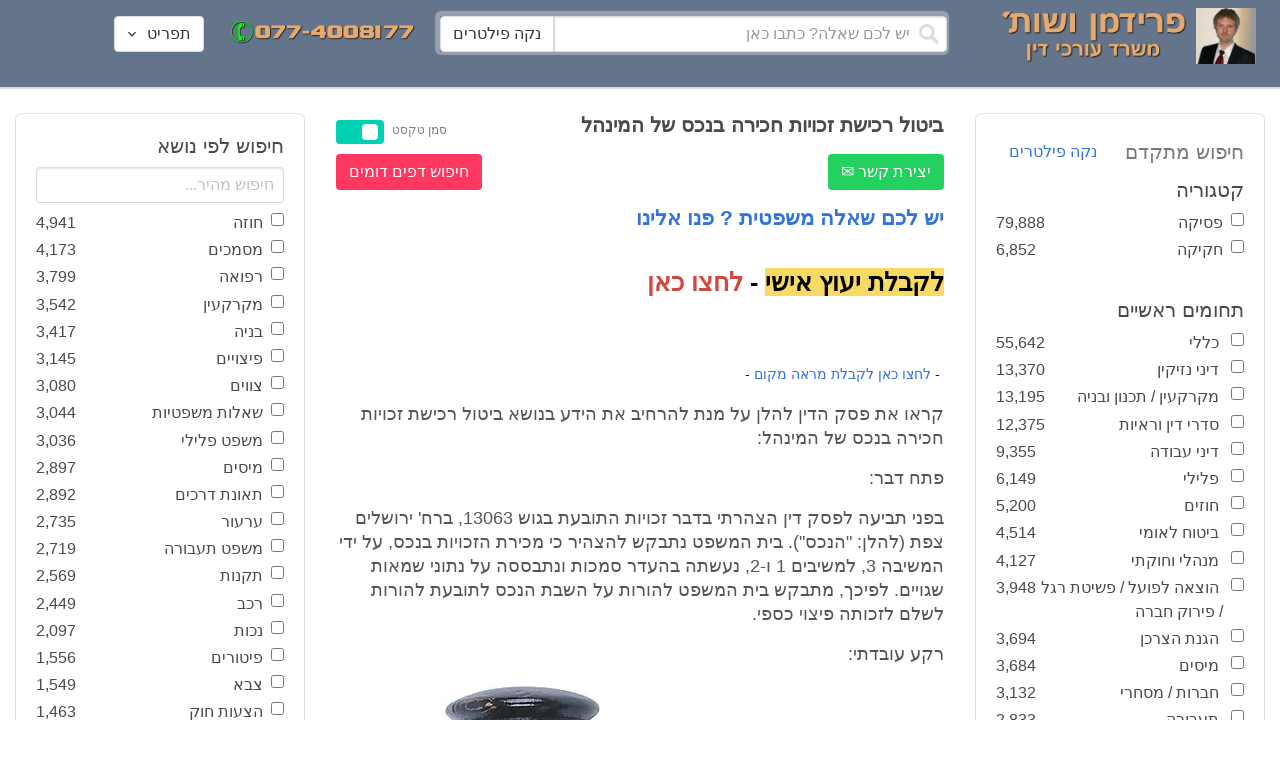

--- FILE ---
content_type: text/html; charset=utf-8
request_url: https://www.fridmanwork.com/MDx-lawyer35160.html
body_size: 46692
content:
<!DOCTYPE html><html><head><meta name="csrf-param" content="authenticity_token" />
<meta name="csrf-token" content="BrdYQKvqdg006kCvtrW424nVg4zUkh+0om0q9ajc9fk4Q8MZY3/GpYLAauBo/6AqW+5O1g+KlE3VIicpXHPC+A==" /><meta content="width=device-width, initial-scale=1" name="viewport" /><link href="https://cdnjs.cloudflare.com/ajax/libs/bulma/0.7.4/css/bulma.min.css" rel="stylesheet" /><link rel="stylesheet" media="all" href="/assets/application-954fb4da7dfcd864adcd4db56c6323c11e72c6156d74d8814119c9c173a58305.css" /><link href="https://cdnjs.cloudflare.com/ajax/libs/MaterialDesign-Webfont/3.5.94/css/materialdesignicons.min.css" media="all" rel="stylesheet" type="text/css" /><link rel="apple-touch-icon" sizes="180x180" href="/assets/favicon/apple-touch-icon-9e698134041fd3b5bc734abad92560351459fb47c868192b28bdf039d68b3b5b.png">
<link rel="icon" type="image/png" sizes="32x32" href="/assets/favicon/favicon-32x32-3d99d51df65c542bb49a1b2d423a10eaf4091f0833bbcebd13318ae7794dfae0.png">
<link rel="icon" type="image/png" sizes="16x16" href="/assets/favicon/favicon-16x16-6a413b28d0f9bcd444d95536db1df6b892f165b7d59fe9b908ba9e2ac679806e.png">
<link rel="manifest" href="/assets/favicon/site-182793925b103231868b3b01b9e13e2c4503ce8d0f4cb960af44a16bd2a51e64.webmanifest">
<link rel="mask-icon" href="/assets/favicon/safari-pinned-tab-c5de800c4edab60f0d5372c3bba80e15317957f7bbfbad15b02c314f048face4.svg" color="#5bbad5">
<link rel="shortcut icon" href="/assets/favicon/favicon-facb3a47a164d398583faffe1e994ec56dee5de3625c9027c6d1053557758539.ico">
<meta name="msapplication-TileColor" content="#da532c">
<meta name="msapplication-config" content="/assets/favicon/browserconfig-6e6f4a57beef6f8946fe01e518fcd94e7291eee1ddda00336600c17ee7f7c408.xml">
<meta name="theme-color" content="#ffffff"><title>ביטול רכישת זכויות חכירה בנכס של המינהל</title><script>
//<![CDATA[
window.gon={};gon.pics={"":[{"id":1,"tag_id":null,"alt":"\u05e4\u05d8\u05d9\u05e9 \u05d1\u05d9\u05ea \u05de\u05e9\u05e4\u05d8 \u05e9\u05d7\u05d5\u05e8 \u05e2\u05dc \u05e8\u05e7\u05e2 \u05dc\u05d1\u05df"},{"id":2,"tag_id":null,"alt":"\u05de\u05d0\u05d6\u05e0\u05d9 \u05e6\u05d3\u05e7 \u05e4\u05d8\u05d9\u05e9 \u05d1\u05d9\u05ea \u05de\u05e9\u05e4\u05d8 \u05d5\u05e1\u05e4\u05e8"},{"id":3,"tag_id":null,"alt":"\u05e4\u05d8\u05d9\u05e9 \u05d1\u05d9\u05ea \u05de\u05e9\u05e4\u05d8 \u05e2\u05dc \u05e8\u05e7\u05e2 \u05e9\u05d5\u05e4\u05d8 \u05db\u05d5\u05ea\u05d1"},{"id":4,"tag_id":null,"alt":"\u05e9\u05d5\u05e4\u05d8 \u05de\u05d7\u05d6\u05d9\u05e7 \u05de\u05e1\u05de\u05da \u05d5\u05e4\u05d8\u05d9\u05e9 \u05d1\u05d9\u05ea \u05de\u05e9\u05e4\u05d8"},{"id":5,"tag_id":null,"alt":"\u05e9\u05d5\u05e4\u05d8 \u05de\u05d7\u05d6\u05d9\u05e7 \u05e4\u05d8\u05d9\u05e9 \u05e2\u05dc \u05e8\u05e7\u05e2 \u05d0\u05d5\u05dc\u05dd \u05d1\u05d9\u05ea \u05d4\u05de\u05e9\u05e4\u05d8"},{"id":6,"tag_id":null,"alt":"\u05e9\u05d5\u05e4\u05d8 \u05de\u05d7\u05d6\u05d9\u05e7 \u05de\u05d0\u05d6\u05e0\u05d9 \u05e6\u05d3\u05e7"},{"id":7,"tag_id":null,"alt":"\u05e9\u05d5\u05e4\u05d8 \u05de\u05d7\u05d6\u05d9\u05e7 \u05e4\u05d8\u05d9\u05e9 \u05d1\u05d9\u05ea \u05de\u05e9\u05e4\u05d8 \u05d5\u05de\u05e9\u05e7\u05e4\u05d9\u05d9\u05dd \u05de\u05d5\u05e0\u05d7\u05d9\u05dd \u05e2\u05dc \u05d4\u05e9\u05d5\u05dc\u05d7\u05df"},{"id":8,"tag_id":null,"alt":"\u05e9\u05d5\u05e4\u05d8 \u05de\u05d7\u05d6\u05d9\u05e7 \u05e4\u05d8\u05d9\u05e9 \u05d1\u05d9\u05ea \u05de\u05e9\u05e4\u05d8 \u05e2\u05dc \u05e8\u05e7\u05e2 \u05dc\u05d1\u05df"},{"id":9,"tag_id":null,"alt":"\u05e4\u05d8\u05d9\u05e9 \u05e9\u05d5\u05e4\u05d8\u05d9\u05dd \u05d7\u05d5\u05dd \u05e2\u05dc \u05e8\u05e7\u05e2 \u05dc\u05d1\u05df"},{"id":10,"tag_id":null,"alt":"\u05e4\u05d8\u05d9\u05e9 \u05d1\u05d9\u05ea \u05de\u05e9\u05e4\u05d8 \u05de\u05d5\u05e0\u05d7 \u05e2\u05dc \u05e1\u05e4\u05e8 \u05e4\u05ea\u05d5\u05d7"},{"id":11,"tag_id":null,"alt":"\u05e4\u05d8\u05d9\u05e9 \u05d1\u05d9\u05ea \u05de\u05e9\u05e4\u05d8 \u05d5\u05e1\u05e4\u05e8 \u05de\u05e9\u05e4\u05d8\u05d9 \u05e2\u05dc \u05e8\u05e7\u05e2 \u05d0\u05d3\u05d5\u05dd"},{"id":12,"tag_id":null,"alt":"\u05e4\u05d8\u05d9\u05e9 \u05e9\u05d5\u05e4\u05d8\u05d9\u05dd \u05d7\u05d5\u05dd \u05de\u05d5\u05e0\u05d7 \u05e2\u05dc \u05e9\u05e0\u05d9 \u05e1\u05e4\u05e8\u05d9\u05dd \u05e2\u05dc \u05e8\u05e7\u05e2 \u05dc\u05d1\u05df"},{"id":13,"tag_id":null,"alt":"\u05e4\u05d8\u05d9\u05e9 \u05d1\u05d9\u05ea \u05de\u05e9\u05e4\u05d8 \u05d1\u05e6\u05d1\u05e2 \u05d7\u05d5\u05dd"},{"id":14,"tag_id":null,"alt":"\u05e4\u05d8\u05d9\u05e9 \u05d1\u05d9\u05ea \u05de\u05e9\u05e4\u05d8 \u05d1\u05e6\u05d1\u05e2 \u05d6\u05d4\u05d1 \u05e2\u05dc \u05e8\u05e7\u05e2 \u05ea\u05db\u05dc\u05ea"},{"id":15,"tag_id":null,"alt":"\u05de\u05e9\u05e7\u05e4\u05d9\u05d9\u05dd \u05de\u05d5\u05e0\u05d7\u05d9\u05dd \u05e2\u05dc \u05e1\u05e4\u05e8 \u05d5\u05de\u05d0\u05d6\u05e0\u05d9 \u05e6\u05d3\u05e7"},{"id":16,"tag_id":null,"alt":"\u05de\u05d0\u05d6\u05e0\u05d9\u05d9\u05dd \u05e2\u05dc \u05e8\u05e7\u05e2 \u05db\u05d7\u05d5\u05dc"},{"id":17,"tag_id":null,"alt":"\u05de\u05d0\u05d6\u05e0\u05d9\u05d9\u05dd \u05d1\u05e6\u05d1\u05e2 \u05d6\u05d4\u05d1"},{"id":18,"tag_id":null,"alt":"\u05de\u05d0\u05d6\u05e0\u05d9 \u05e6\u05d3\u05e7 \u05e9\u05e0\u05d9 \u05e1\u05e4\u05e8\u05d9\u05dd \u05d5\u05e4\u05d8\u05d9\u05e9 \u05d1\u05d9\u05ea \u05de\u05e9\u05e4\u05d8"},{"id":19,"tag_id":null,"alt":"\u05de\u05d0\u05d6\u05e0\u05d9 \u05e6\u05d3\u05e7 \u05de\u05de\u05ea\u05db\u05ea \u05de\u05d5\u05e0\u05d7\u05d9\u05dd \u05e2\u05dc \u05e9\u05d5\u05dc\u05d7\u05df"},{"id":20,"tag_id":null,"alt":"\u05de\u05d0\u05d6\u05e0\u05d9 \u05e6\u05d3\u05e7 \u05de\u05d5\u05e0\u05d7\u05d9\u05dd \u05e2\u05dc \u05e9\u05e0\u05d9 \u05e1\u05e4\u05e8\u05d9\u05dd \u05d5\u05e4\u05d8\u05d9\u05e9 \u05d1\u05d9\u05ea \u05de\u05e9\u05e4\u05d8"},{"id":21,"tag_id":null,"alt":"\u05de\u05d0\u05d6\u05e0\u05d9 \u05e6\u05d3\u05e7 \u05de\u05d5\u05e0\u05d7\u05d9\u05dd \u05e2\u05dc \u05e9\u05d5\u05dc\u05d7\u05df \u05d7\u05d5\u05dd"},{"id":22,"tag_id":null,"alt":"\u05db\u05d9\u05e1\u05d0 \u05e9\u05dc \u05e9\u05d5\u05e4\u05d8 \u05e1\u05e4\u05e8 \u05d5\u05e4\u05d8\u05d9\u05e9 \u05d1\u05d9\u05ea \u05de\u05e9\u05e4\u05d8"},{"id":23,"tag_id":null,"alt":"\u05e4\u05d8\u05d9\u05e9 \u05d1\u05d9\u05ea \u05de\u05e9\u05e4\u05d8 \u05e2\u05dc \u05e8\u05e7\u05e2 \u05e1\u05e4\u05e8\u05d9\u05dd \u05d9\u05e8\u05d5\u05e7\u05d9\u05dd"},{"id":24,"tag_id":null,"alt":"\u05e4\u05d8\u05d9\u05e9 \u05d1\u05d9\u05ea \u05de\u05e9\u05e4\u05d8 \u05e2\u05dc \u05e8\u05e7\u05e2 \u05e1\u05e4\u05e8\u05d9\u05dd \u05d1\u05e6\u05d1\u05e2\u05d9\u05dd \u05e9\u05d5\u05e0\u05d9\u05dd"},{"id":25,"tag_id":null,"alt":"\u05e4\u05d8\u05d9\u05e9 \u05d1\u05d9\u05ea \u05de\u05e9\u05e4\u05d8 \u05e2\u05dc \u05e8\u05e7\u05e2 \u05dc\u05d1\u05df"},{"id":26,"tag_id":null,"alt":"\u05e4\u05d8\u05d9\u05e9 \u05d1\u05d9\u05ea \u05de\u05e9\u05e4\u05d8 \u05de\u05d5\u05e0\u05d7 \u05e2\u05dc \u05e9\u05e0\u05d9 \u05e1\u05e4\u05e8\u05d9\u05dd \u05e2\u05dc \u05e8\u05e7\u05e2 \u05dc\u05d1\u05df"},{"id":27,"tag_id":null,"alt":"\u05e4\u05d8\u05d9\u05e9 \u05d1\u05d9\u05ea \u05de\u05e9\u05e4\u05d8 \u05de\u05d5\u05e0\u05d7 \u05dc\u05d9\u05d3 \u05e1\u05e4\u05e8"},{"id":28,"tag_id":null,"alt":"\u05e4\u05d8\u05d9\u05e9 \u05d1\u05d9\u05ea \u05de\u05e9\u05e4\u05d8 \u05d7\u05d5\u05dd \u05e2\u05dd \u05e4\u05e1 \u05de\u05d5\u05d6\u05d4\u05d1 \u05e2\u05dc \u05e8\u05e7\u05e2 \u05dc\u05d1\u05df"},{"id":29,"tag_id":null,"alt":"\u05e4\u05d8\u05d9\u05e9 \u05d1\u05d9\u05ea \u05de\u05e9\u05e4\u05d8 \u05d7\u05d5\u05dd \u05e2\u05dc \u05e8\u05e7\u05e2 \u05e9\u05dc \u05e1\u05e4\u05e8\u05d9\u05dd \u05de\u05e9\u05e4\u05d8\u05d9\u05d9\u05dd"},{"id":30,"tag_id":null,"alt":"\u05e4\u05d8\u05d9\u05e9 \u05d1\u05d9\u05ea \u05de\u05e9\u05e4\u05d8 \u05d7\u05d5\u05dd \u05e2\u05dc \u05e8\u05e7\u05e2 \u05de\u05d8\u05d5\u05e9\u05d8\u05e9"},{"id":31,"tag_id":null,"alt":"\u05e9\u05d5\u05e4\u05d8\u05ea \u05de\u05d7\u05d6\u05d9\u05e7\u05d4 \u05e4\u05d8\u05d9\u05e9 \u05d1\u05d9\u05ea \u05de\u05e9\u05e4\u05d8"},{"id":32,"tag_id":null,"alt":"\u05e9\u05d5\u05e4\u05d8 \u05de\u05d7\u05d6\u05d9\u05e7 \u05e4\u05d8\u05d9\u05e9 \u05d1\u05d9\u05ea \u05de\u05e9\u05e4\u05d8"}],"\u05de\u05e1\u05de\u05db\u05d9\u05dd":[{"id":35,"tag_id":10664,"alt":"\u05e2\u05d8 \u05de\u05d5\u05e0\u05d7 \u05e2\u05dc \u05de\u05e1\u05de\u05da"},{"id":36,"tag_id":10664,"alt":"\u05de\u05e1\u05de\u05da \u05de\u05e9\u05e7\u05e4\u05d9\u05d9\u05dd \u05d5\u05e2\u05d8"},{"id":37,"tag_id":10664,"alt":"\u05de\u05e1\u05de\u05da \u05dc\u05d9\u05d3 \u05e4\u05d8\u05d9\u05e9 \u05d1\u05d9\u05ea \u05de\u05e9\u05e4\u05d8"},{"id":43,"tag_id":10664,"alt":"\u05d0\u05d9\u05e9 \u05db\u05d5\u05ea\u05d1 \u05de\u05e1\u05de\u05da \u05d1\u05e9\u05d5\u05dc\u05d7\u05df \u05e2\u05d1\u05d5\u05d3\u05d4"},{"id":42,"tag_id":10664,"alt":"\u05d0\u05d9\u05e9 \u05db\u05d5\u05ea\u05d1 \u05de\u05e1\u05de\u05da \u05e2\u05dc \u05e8\u05e7\u05e2 \u05e1\u05e4\u05e8\u05d9\u05dd"},{"id":41,"tag_id":10664,"alt":"\u05d0\u05d9\u05e9 \u05db\u05d5\u05ea\u05d1 \u05de\u05e1\u05de\u05db\u05d9\u05dd \u05e2\u05dc \u05e9\u05d5\u05dc\u05d7\u05df"},{"id":40,"tag_id":10664,"alt":"\u05d0\u05d9\u05e9 \u05de\u05e6\u05d1\u05d9\u05e2 \u05e2\u05dc \u05de\u05e1\u05de\u05da \u05e2\u05dc \u05d4\u05e9\u05d5\u05dc\u05d7\u05df"},{"id":39,"tag_id":10664,"alt":"\u05d0\u05d9\u05e9 \u05e2\u05dd \u05d7\u05dc\u05d9\u05e4\u05d4 \u05db\u05d5\u05ea\u05d1 \u05de\u05e1\u05de\u05da"},{"id":38,"tag_id":10664,"alt":"\u05d0\u05d9\u05e9 \u05e2\u05dd \u05d7\u05dc\u05d9\u05e4\u05d4 \u05db\u05d5\u05ea\u05d1 \u05de\u05e1\u05de\u05db\u05d9\u05dd"}],"\u05d7\u05d5\u05d6\u05d4":[{"id":49,"tag_id":10632,"alt":"\u05d4\u05e1\u05db\u05dd \u05d5\u05e2\u05d8 \u05de\u05d5\u05e0\u05d7\u05d9\u05dd \u05e2\u05dc \u05d4\u05e9\u05d5\u05dc\u05d7\u05df"},{"id":48,"tag_id":10632,"alt":"\u05d0\u05d9\u05e9 \u05de\u05e1\u05ea\u05db\u05dc \u05e2\u05dc \u05d7\u05d5\u05d6\u05d4 \u05e2\u05dd \u05d6\u05db\u05d5\u05db\u05d9\u05ea \u05de\u05d2\u05d3\u05dc\u05ea"},{"id":47,"tag_id":10632,"alt":"\u05d7\u05d5\u05d6\u05d4 \u05d6\u05db\u05d5\u05db\u05d9\u05ea \u05de\u05d2\u05d3\u05dc\u05ea \u05d5\u05e2\u05d8"},{"id":46,"tag_id":10632,"alt":"\u05d7\u05d5\u05d6\u05d9\u05dd \u05d7\u05ea\u05d5\u05de\u05d9\u05dd \u05d5\u05dc\u05d7\u05d9\u05e6\u05ea \u05d9\u05d3"},{"id":45,"tag_id":10632,"alt":"\u05d7\u05ea\u05d9\u05de\u05d4 \u05e2\u05dc \u05d7\u05d5\u05d6\u05d4 \u05e2\u05dc \u05e8\u05e7\u05e2 \u05d1\u05e0\u05d9\u05d9\u05e0\u05d9\u05dd"},{"id":44,"tag_id":10632,"alt":"\u05d7\u05ea\u05d9\u05de\u05d4 \u05e2\u05dc \u05d7\u05d5\u05d6\u05d4 \u05e2\u05dd \u05e2\u05d8"},{"id":83,"tag_id":10632,"alt":"\u05d0\u05d9\u05e9 \u05e2\u05dd \u05d7\u05dc\u05d9\u05e4\u05d4 \u05db\u05d5\u05ea\u05d1 \u05d7\u05d5\u05d6\u05d4"}],"\u05e6\u05d5\u05d5\u05d9\u05dd":[{"id":50,"tag_id":9314,"alt":"\u05e9\u05d5\u05e4\u05d8 \u05e7\u05d5\u05e8\u05d0 \u05e6\u05d5 \u05e2\u05dc \u05d4\u05e9\u05d5\u05dc\u05d7\u05df \u05de\u05d5\u05e0\u05d7 \u05e4\u05d8\u05d9\u05e9 \u05d1\u05d9\u05ea \u05de\u05e9\u05e4\u05d8"},{"id":54,"tag_id":9314,"alt":"\u05d0\u05d3\u05dd \u05de\u05e8\u05d0\u05d4 \u05e6\u05d5"},{"id":53,"tag_id":9314,"alt":"\u05e4\u05d8\u05d9\u05e9 \u05d1\u05d9\u05ea \u05de\u05e9\u05e4\u05d8 \u05d5\u05e9\u05d5\u05e4\u05d8 \u05db\u05d5\u05ea\u05d1 \u05e6\u05d5"},{"id":52,"tag_id":9314,"alt":"\u05e9\u05d5\u05e4\u05d8 \u05db\u05d5\u05ea\u05d1 \u05e6\u05d5 \u05de\u05d7\u05d6\u05d9\u05e7 \u05e1\u05e4\u05e8 \u05d5\u05dc\u05d9\u05d3\u05d5 \u05de\u05d5\u05e0\u05d7 \u05e4\u05d8\u05d9\u05e9 \u05d1\u05d9\u05ea \u05de\u05e9\u05e4\u05d8"},{"id":51,"tag_id":9314,"alt":"\u05e9\u05d5\u05e4\u05d8 \u05e7\u05d5\u05e8\u05d0 \u05e6\u05d5 \u05d5\u05e4\u05d8\u05d9\u05e9 \u05d1\u05d9\u05ea \u05de\u05e9\u05e4\u05d8 \u05e2\u05dc \u05d4\u05e9\u05dc\u05d5\u05d7\u05df"}],"\u05d9\u05d9\u05e9\u05d5\u05d1 \u05e1\u05db\u05e1\u05d5\u05db\u05d9\u05dd":[{"id":61,"tag_id":10649,"alt":"\u05d1\u05d5\u05e8\u05e8\u05d5\u05ea \u05d2\u05d9\u05e9\u05d5\u05e8 \u05dc\u05d7\u05d9\u05e6\u05ea \u05d9\u05d3 \u05d1\u05d9\u05df \u05d0\u05e0\u05e9\u05d9 \u05e2\u05e1\u05e7\u05d9\u05dd"},{"id":55,"tag_id":10649,"alt":"\u05e6\u05dc \u05e9\u05dc \u05d9\u05d3\u05d9\u05d9\u05dd \u05dc\u05e4\u05e0\u05d9 \u05dc\u05d7\u05d9\u05e6\u05ea \u05d9\u05d3"},{"id":60,"tag_id":10649,"alt":"\u05d2\u05d9\u05e9\u05d5\u05e8 \u05d1\u05d5\u05e8\u05e8\u05d5\u05ea \u05d1\u05d5\u05e8\u05e8\u05d5\u05ea \u05d1\u05de\u05e9\u05e8\u05d3"},{"id":59,"tag_id":10649,"alt":"\u05dc\u05d7\u05d9\u05e6\u05ea \u05d9\u05d3 \u05d1\u05d9\u05df \u05d0\u05e0\u05e9\u05d9 \u05e2\u05e1\u05e7\u05d9\u05dd \u05d1\u05d1\u05d5\u05e8\u05e8\u05d5\u05ea"},{"id":58,"tag_id":10649,"alt":"\u05dc\u05d7\u05d9\u05e6\u05ea \u05d9\u05d3 \u05d1\u05d9\u05df \u05e9\u05e0\u05d9 \u05d0\u05e0\u05e9\u05d9\u05dd \u05e2\u05dd \u05d7\u05dc\u05d9\u05e4\u05d5\u05ea"},{"id":57,"tag_id":10649,"alt":"\u05dc\u05d7\u05d9\u05e6\u05ea \u05d9\u05d3 \u05e2\u05dc \u05e8\u05e7\u05e2 \u05db\u05d7\u05d5\u05dc"},{"id":56,"tag_id":10649,"alt":"\u05dc\u05d7\u05e6\u05ea \u05d9\u05d3 \u05e2\u05dc \u05e8\u05e7\u05e2 \u05dc\u05d1\u05df"}],"\u05e4\u05e9\u05e8\u05d4":[{"id":62,"tag_id":7315,"alt":"\u05e4\u05e9\u05e8\u05d4 \u05dc\u05d7\u05d9\u05e6\u05ea \u05d9\u05d3 \u05e2\u05dc \u05e8\u05e7\u05e2 \u05ea\u05db\u05dc\u05ea"},{"id":64,"tag_id":7315,"alt":"\u05e4\u05e9\u05e8\u05d4 \u05dc\u05d7\u05d9\u05e6\u05ea \u05d9\u05d3 \u05d1\u05d9\u05df \u05e9\u05e0\u05d9 \u05d0\u05e0\u05e9\u05d9\u05dd"},{"id":66,"tag_id":7315,"alt":"\u05dc\u05d7\u05d9\u05e6\u05ea \u05d9\u05d3 \u05e2\u05dc \u05e8\u05e7\u05e2 \u05d0\u05d3\u05d5\u05dd"},{"id":65,"tag_id":7315,"alt":"\u05e4\u05e9\u05e8\u05d4 \u05dc\u05d7\u05d9\u05e6\u05ea \u05d9\u05d3 \u05d1\u05d9\u05df \u05e9\u05e0\u05d9 \u05d0\u05e0\u05e9\u05d9\u05dd \u05e2\u05dc \u05e8\u05e7\u05e2 \u05dc\u05d1\u05df"},{"id":63,"tag_id":7315,"alt":"\u05e4\u05e9\u05e8\u05d4 \u05dc\u05d7\u05d9\u05e6\u05ea \u05d9\u05d3 \u05d5\u05e4\u05d8\u05d9\u05e9 \u05d1\u05d9\u05ea \u05de\u05e9\u05e4\u05d8"}],"\u05db\u05d3\u05d5\u05e8\u05d2\u05dc":[{"id":183,"tag_id":10500,"alt":"\u05e9\u05d5\u05e4\u05d8 \u05db\u05d3\u05d5\u05e8\u05d2\u05dc"},{"id":184,"tag_id":10500,"alt":"\u05db\u05d3\u05d5\u05e8 \u05db\u05d3\u05d5\u05e8\u05d2\u05dc"},{"id":182,"tag_id":10500,"alt":"\u05e9\u05d7\u05e7\u05df \u05db\u05d3\u05d5\u05e8\u05d2\u05dc \u05de\u05e7\u05e4\u05d9\u05e5 \u05db\u05d3\u05d5\u05e8"},{"id":185,"tag_id":10500,"alt":"\u05db\u05d3\u05d5\u05e8 \u05db\u05d3\u05d5\u05e8\u05d2\u05dc \u05d5\u05e4\u05d8\u05d9\u05e9 \u05de\u05e9\u05e4\u05d8"}],"\u05e9\u05db\u05d9\u05e8\u05d5\u05ea":[{"id":103,"tag_id":8239,"alt":"\u05d7\u05d5\u05d6\u05d4 \u05de\u05db\u05d9\u05e8\u05ea \u05d3\u05d9\u05e8\u05d4 \u05d9\u05d3 \u05de\u05d5\u05e1\u05e8\u05ea \u05de\u05e4\u05ea\u05d7\u05d5\u05ea \u05dc\u05d9\u05d3 \u05d4\u05e9\u05e0\u05d9\u05d4"},{"id":102,"tag_id":8239,"alt":"\u05e9\u05dc\u05d8 \u05dc\u05d4\u05e9\u05db\u05e8\u05d4 \u05dc\u05d9\u05d3 \u05d1\u05d9\u05ea"},{"id":104,"tag_id":8239,"alt":"\u05d4\u05e1\u05db\u05dd \u05e9\u05db\u05d9\u05e8\u05d5\u05ea \u05e2\u05dc \u05e9\u05d5\u05dc\u05d7\u05df \u05d5\u05e7\u05e4\u05d4"}],"\u05d3\u05d9\u05d5\u05df":[{"id":73,"tag_id":10665,"alt":"\u05d0\u05d5\u05dc\u05dd \u05d1\u05d9\u05ea \u05de\u05e9\u05e4\u05d8 \u05e8\u05d9\u05e7"},{"id":72,"tag_id":10665,"alt":"\u05d3\u05d5\u05db\u05df \u05e2\u05d3\u05d9\u05dd \u05d1\u05d0\u05d5\u05dc\u05dd \u05d1\u05d9\u05ea \u05de\u05e9\u05e4\u05d8 \u05e8\u05d9\u05e7 \u05e2\u05dd \u05de\u05d9\u05e7\u05e8\u05d5\u05e4\u05d5\u05df"},{"id":71,"tag_id":10665,"alt":"\u05d3\u05d5\u05db\u05df \u05e2\u05d3\u05d9\u05dd \u05d1\u05d0\u05d5\u05dc\u05dd \u05d1\u05d9\u05ea \u05de\u05e9\u05e4\u05d8"},{"id":68,"tag_id":10665,"alt":"\u05d3\u05d9\u05d5\u05df \u05d1\u05d1\u05d9\u05ea \u05de\u05e9\u05e4\u05d8"},{"id":67,"tag_id":10665,"alt":"\u05db\u05d9\u05e1\u05d0\u05d5\u05ea \u05e8\u05d9\u05e7\u05d9\u05dd \u05dc\u05e4\u05e0\u05d9 \u05d3\u05d9\u05d5\u05df \u05d1\u05d0\u05d5\u05dc\u05dd \u05d1\u05d9\u05ea \u05de\u05e9\u05e4\u05d8"},{"id":75,"tag_id":10665,"alt":"\u05d0\u05d3\u05dd \u05de\u05e2\u05d9\u05d3 \u05d1\u05d3\u05d9\u05d5\u05df \u05d1\u05d1\u05d9\u05ea \u05de\u05e9\u05e4\u05d8"},{"id":74,"tag_id":10665,"alt":"\u05d0\u05d5\u05dc\u05dd \u05d1\u05d9\u05ea \u05de\u05e9\u05e4\u05d8 \u05dc\u05e4\u05e0\u05d9 \u05d3\u05d9\u05d5\u05df"},{"id":70,"tag_id":10665,"alt":"\u05d3\u05d9\u05d5\u05df \u05d1\u05d0\u05d5\u05dc\u05dd \u05d1\u05d9\u05ea \u05de\u05e9\u05e4\u05d8"},{"id":69,"tag_id":10665,"alt":"\u05d3\u05d9\u05d5\u05df \u05d1\u05d1\u05d9\u05ea \u05d1\u05d0\u05d5\u05dc\u05dd \u05d1\u05d9\u05ea \u05de\u05e9\u05e4\u05d8"}],"\u05de\u05e7\u05e8\u05e7\u05e2\u05d9\u05df":[{"id":98,"tag_id":7946,"alt":"\u05d3\u05d2\u05dd \u05e9\u05dc \u05d1\u05d9\u05ea \u05de\u05e7\u05e8\u05e7\u05e2\u05d9\u05df \u05de\u05e4\u05ea\u05d7\u05d5\u05ea \u05d5\u05ea\u05d5\u05db\u05e0\u05d9\u05d5\u05ea \u05d1\u05e0\u05d9\u05d4"},{"id":101,"tag_id":7946,"alt":"\u05d3\u05d2\u05dd \u05e9\u05dc \u05d1\u05d9\u05ea \u05de\u05e7\u05e8\u05e7\u05e2\u05d9\u05df \u05d5\u05de\u05d8\u05d1\u05e2\u05d5\u05ea \u05db\u05e1\u05e3"},{"id":99,"tag_id":7946,"alt":"\u05d3\u05d2\u05dd \u05e9\u05dc \u05d1\u05d9\u05ea \u05de\u05e7\u05e8\u05e7\u05e2\u05d9\u05df \u05de\u05d7\u05e9\u05d1\u05d5\u05df \u05d5\u05e2\u05d8"},{"id":97,"tag_id":7946,"alt":"\u05de\u05d7\u05d6\u05d9\u05e7 \u05de\u05e4\u05ea\u05d7\u05d5\u05ea \u05d1\u05e6\u05d5\u05e8\u05ea \u05d1\u05d9\u05ea \u05e2\u05dc \u05e8\u05e7\u05e2 \u05d7\u05d5\u05d6\u05d4"},{"id":100,"tag_id":7946,"alt":"\u05d3\u05d2\u05dd \u05e9\u05dc \u05d1\u05d9\u05ea \u05de\u05e7\u05e8\u05e7\u05e2\u05d9\u05df \u05d5\u05e4\u05d8\u05d9\u05e9 \u05d1\u05d9\u05ea \u05de\u05e9\u05e4\u05d8"}],"\u05db\u05d3\u05d5\u05e8\u05e1\u05dc":[{"id":188,"tag_id":10501,"alt":"\u05db\u05d3\u05d5\u05e8 \u05d1\u05d0\u05d5\u05dc\u05dd \u05db\u05d3\u05d5\u05e8\u05e1\u05dc"},{"id":186,"tag_id":10501,"alt":"\u05e1\u05dc \u05d1\u05d0\u05d5\u05dc\u05dd \u05db\u05d3\u05d5\u05e8\u05e1\u05dc"},{"id":187,"tag_id":10501,"alt":"\u05db\u05d3\u05d5\u05e8 \u05db\u05d3\u05d5\u05e8\u05e1\u05dc"}],"\u05d1\u05e0\u05d9\u05d4":[{"id":105,"tag_id":10662,"alt":"\u05ea\u05de\u05e8\u05d5\u05e8 \u05db\u05d0\u05df \u05d1\u05d5\u05e0\u05d9\u05dd"},{"id":112,"tag_id":10662,"alt":"\u05d1\u05e0\u05d9\u05d9\u05ea \u05e7\u05d9\u05e8 \u05dc\u05d1\u05e0\u05d9\u05dd"},{"id":110,"tag_id":10662,"alt":"\u05e4\u05d8\u05d9\u05e9 \u05d3\u05d5\u05e4\u05e7 \u05de\u05e1\u05de\u05e8 \u05e2\u05dc \u05e7\u05e8\u05e9"},{"id":114,"tag_id":10662,"alt":"\u05d0\u05d3\u05dd \u05e2\u05dd \u05e7\u05e1\u05d3\u05ea \u05de\u05d2\u05df \u05d1\u05ea\u05d5\u05da \u05d0\u05ea\u05e8 \u05d1\u05e0\u05d9\u05d4"},{"id":113,"tag_id":10662,"alt":"\u05d1\u05e0\u05d9\u05d4 \u05e2\u05dd \u05de\u05dc\u05d8"},{"id":106,"tag_id":10662,"alt":"\u05ea\u05de\u05e8\u05d5\u05e8 \u05d0\u05ea\u05e8 \u05d1\u05e0\u05d9\u05d4"},{"id":109,"tag_id":10662,"alt":"\u05e7\u05e1\u05d3\u05ea \u05de\u05d2\u05df \u05e2\u05dc \u05e8\u05e7\u05e2 \u05e9\u05dc \u05d0\u05ea\u05e8 \u05d1\u05e0\u05d9\u05d4"},{"id":111,"tag_id":10662,"alt":"\u05de\u05dc\u05d8 \u05d1\u05d0\u05ea\u05e8 \u05d1\u05e0\u05d9\u05d4"},{"id":115,"tag_id":10662,"alt":"\u05de\u05d4\u05e0\u05d3\u05e1 \u05de\u05e1\u05ea\u05db\u05dc \u05e2\u05dc \u05ea\u05d5\u05db\u05e0\u05d9\u05ea \u05d1\u05e0\u05d9\u05d4"},{"id":108,"tag_id":10662,"alt":"\u05e9\u05e0\u05d9 \u05d0\u05e0\u05e9\u05d9\u05dd \u05de\u05e1\u05ea\u05db\u05dc\u05d9\u05dd \u05e2\u05dc \u05d0\u05ea\u05e8 \u05d1\u05e0\u05d9\u05d4"},{"id":107,"tag_id":10662,"alt":"\u05e9\u05e8\u05d8\u05d5\u05d8 \u05e9\u05dc \u05ea\u05d5\u05db\u05e0\u05d9\u05ea \u05d1\u05e0\u05d9\u05d4"}],"\u05e2\u05d5\u05e8\u05da \u05d3\u05d9\u05df":[{"id":190,"tag_id":9315,"alt":"\u05e2\u05d5\u05e8\u05da \u05d3\u05d9\u05df \u05de\u05e7\u05d1\u05dc \u05ea\u05e9\u05dc\u05d5\u05dd \u05e9\u05db\u05e8 \u05d8\u05e8\u05d7\u05d4"},{"id":189,"tag_id":9315,"alt":"\u05e2\u05d5\u05e8\u05da \u05d3\u05d9\u05df \u05e7\u05d5\u05e8\u05d0 \u05de\u05e1\u05de\u05da \u05d5\u05dc\u05e4\u05d8\u05d5\u05e4"},{"id":197,"tag_id":9315,"alt":"\u05e2\u05d5\u05e8\u05da \u05d3\u05d9\u05df \u05d4\u05d5\u05dc\u05da \u05d1\u05e8\u05d7\u05d5\u05d1 \u05e2\u05dd \u05ea\u05d9\u05e7"},{"id":196,"tag_id":9315,"alt":"\u05e2\u05d5\u05e8\u05da \u05d3\u05d9\u05df \u05d9\u05d5\u05e9\u05d1 \u05d1\u05de\u05e9\u05e8\u05d3"},{"id":195,"tag_id":9315,"alt":"\u05e2\u05d5\u05e8\u05da \u05d3\u05d9\u05df \u05de\u05d3\u05d1\u05e8 \u05d1\u05d8\u05dc\u05e4\u05d5\u05df"},{"id":192,"tag_id":9315,"alt":"\u05e2\u05d5\u05e8\u05da \u05d3\u05d9\u05df \u05de\u05db\u05e0\u05d9\u05e1 \u05de\u05e1\u05de\u05db\u05d9\u05dd \u05dc\u05ea\u05d9\u05e7 \u05d5\u05e4\u05d8\u05d9\u05e9 \u05d1\u05d9\u05ea \u05de\u05e9\u05e4\u05d8"},{"id":191,"tag_id":9315,"alt":"\u05e2\u05d5\u05e8\u05da \u05d3\u05d9\u05df \u05de\u05e1\u05ea\u05db\u05dc \u05e2\u05dc \u05d8\u05dc\u05e4\u05d5\u05df \u05e0\u05d9\u05d9\u05d3"},{"id":194,"tag_id":9315,"alt":"\u05e2\u05d5\u05e8\u05da \u05d3\u05d9\u05df \u05de\u05d7\u05d6\u05d9\u05e7 \u05ea\u05d9\u05e7 \u05e2\u05d5\u05de\u05d3 \u05de\u05d7\u05d5\u05e5 \u05dc\u05d1\u05d9\u05ea \u05d4\u05de\u05e9\u05e4\u05d8"},{"id":193,"tag_id":9315,"alt":"\u05e2\u05d5\u05e8\u05da \u05d3\u05d9\u05df \u05de\u05db\u05e0\u05d9\u05e1 \u05de\u05e1\u05de\u05db\u05d9\u05dd \u05dc\u05de\u05d6\u05d5\u05d5\u05d3\u05d4 \u05d5\u05e4\u05d8\u05d9\u05e9 \u05d1\u05d9\u05ea \u05de\u05e9\u05e4\u05d8"}],"\u05d8\u05d1\u05e7 \/ \u05e1\u05d9\u05d2\u05e8\u05d9\u05d5\u05ea":[{"id":199,"tag_id":9685,"alt":"\u05e1\u05d9\u05d2\u05e8\u05d9\u05d4 \u05d1\u05ea\u05d5\u05da \u05de\u05d0\u05e4\u05e8\u05d4"},{"id":200,"tag_id":9685,"alt":"\u05d9\u05d3 \u05de\u05d7\u05d6\u05d9\u05e7\u05d4 \u05e1\u05d9\u05d2\u05e8\u05d9\u05d4"}],"\u05e9\u05d9\u05e7\u05d9\u05dd":[{"id":118,"tag_id":7810,"alt":"\u05d9\u05d3 \u05db\u05d5\u05ea\u05d1\u05ea \u05e6'\u05e7"},{"id":117,"tag_id":7810,"alt":"\u05d9\u05d3 \u05db\u05d5\u05ea\u05d1\u05ea \u05e9\u05d9\u05e7"},{"id":116,"tag_id":7810,"alt":"\u05d9\u05d3 \u05de\u05d7\u05d6\u05d9\u05e7\u05d4 \u05e2\u05d8 \u05de\u05de\u05dc\u05d0\u05ea \u05e9\u05d9\u05e7 \u05e8\u05d9\u05e7"}],"\u05e7\u05d8\u05d9\u05e0\u05d9\u05dd":[{"id":122,"tag_id":10627,"alt":"\u05e9\u05dc\u05d5\u05e9\u05d4 \u05d9\u05dc\u05d3\u05d9\u05dd \u05e8\u05e6\u05d9\u05dd"},{"id":124,"tag_id":10627,"alt":"\u05d9\u05dc\u05d3 \u05d1\u05dc\u05d5\u05e0\u05d3\u05d9\u05e0\u05d9 \u05d9\u05d5\u05e9\u05d1 \u05e2\u05dc \u05e1\u05e4\u05e1\u05dc"},{"id":123,"tag_id":10627,"alt":"\u05d9\u05dc\u05d3\u05d4 \u05de\u05d7\u05d6\u05d9\u05e7\u05d4 \u05d9\u05d3 \u05e9\u05dc \u05d0\u05d3\u05dd \u05de\u05d1\u05d5\u05d2\u05e8"},{"id":121,"tag_id":10627,"alt":"\u05e9\u05e0\u05d9 \u05d9\u05dc\u05d3\u05d9\u05dd \u05e8\u05e6\u05d9\u05dd \u05d1\u05e8\u05d7\u05d5\u05d1"}],"\u05e1\u05dc\u05d5\u05dc\u05e8 (\u05ea\u05d1\u05d9\u05e2\u05d5\u05ea)":[{"id":202,"tag_id":8944,"alt":"\u05d0\u05d9\u05e9 \u05e2\u05dd \u05e2\u05e0\u05d9\u05d1\u05d4 \u05de\u05d7\u05d6\u05d9\u05e7 \u05d8\u05dc\u05e4\u05d5\u05df \u05e1\u05dc\u05d5\u05dc\u05e8\u05d9"},{"id":201,"tag_id":8944,"alt":"\u05de\u05e7\u05e9\u05d9\u05dd \u05e9\u05dc \u05d8\u05dc\u05e4\u05d5\u05df \u05e1\u05dc\u05d5\u05dc\u05e8\u05d9"}],"\u05d4\u05ea\u05d9\u05d9\u05e9\u05e0\u05d5\u05ea":[{"id":138,"tag_id":7173,"alt":"\u05e4\u05d8\u05d9\u05e9 \u05d1\u05d9\u05ea \u05de\u05e9\u05e4\u05d8 \u05d5\u05e9\u05e2\u05d5\u05df"},{"id":136,"tag_id":7173,"alt":"\u05e9\u05e2\u05d5\u05df \u05d7\u05d5\u05dc \u05de\u05e1\u05d9\u05d9\u05dd \u05d4\u05ea\u05d9\u05d9\u05e9\u05e0\u05d5\u05ea \u05d5\u05de\u05d0\u05d6\u05e0\u05d9 \u05de\u05e9\u05e4\u05d8"},{"id":133,"tag_id":7173,"alt":"\u05e9\u05e2\u05d5\u05df \u05de\u05d5\u05d3\u05d3 \u05d6\u05de\u05df \u05e2\u05dc \u05e8\u05e7\u05e2 \u05e9\u05dc \u05e4\u05d8\u05d9\u05e9 \u05d1\u05d9\u05ea \u05de\u05e9\u05e4\u05d8"},{"id":139,"tag_id":7173,"alt":"\u05de\u05d0\u05d6\u05e0\u05d9 \u05de\u05e9\u05e4\u05d8 \u05d5\u05e9\u05e2\u05d5\u05df \u05d4\u05ea\u05d9\u05d9\u05e9\u05e0\u05d5\u05ea"},{"id":137,"tag_id":7173,"alt":"\u05e4\u05d8\u05d9\u05e9 \u05d1\u05d9\u05ea \u05de\u05e9\u05e4\u05d8 \u05dc\u05d9\u05d3 \u05e9\u05e2\u05d5\u05df \u05d7\u05d5\u05dc \u05d4\u05ea\u05d9\u05d9\u05e9\u05e0\u05d5\u05ea"},{"id":134,"tag_id":7173,"alt":"\u05e9\u05e2\u05d5\u05df \u05d7\u05d5\u05dc \u05e0\u05d2\u05de\u05e8 \u05d5\u05e4\u05d8\u05d9\u05e9 \u05d1\u05d9\u05ea \u05de\u05e9\u05e4\u05d8 \u05d4\u05ea\u05d9\u05d9\u05e9\u05e0\u05d5\u05ea"},{"id":135,"tag_id":7173,"alt":"\u05e9\u05e2\u05d5\u05df \u05d7\u05d5\u05dc \u05de\u05ea\u05d7\u05d9\u05dc \u05d4\u05ea\u05d9\u05d9\u05e9\u05e0\u05d5\u05ea"}],"\u05e4\u05d9\u05d8\u05d5\u05e8\u05d9\u05dd":[{"id":203,"tag_id":8760,"alt":"\u05e4\u05d9\u05d8\u05d5\u05e8\u05d9\u05dd \u05e9\u05dc \u05d0\u05d3\u05dd \u05d1\u05de\u05e9\u05e8\u05d3"},{"id":205,"tag_id":8760,"alt":"\u05d0\u05d3\u05dd \u05de\u05e4\u05d5\u05d8\u05e8 \u05d4\u05d5\u05dc\u05da \u05e2\u05dd \u05e7\u05d5\u05e4\u05e1\u05d0"},{"id":206,"tag_id":8760,"alt":"\u05e6\u05dc \u05d0\u05dc \u05d0\u05d3\u05dd \u05de\u05e4\u05d5\u05d8\u05e8 \u05de\u05d0\u05d7\u05d5\u05e8\u05d9 \u05d3\u05dc\u05ea \u05d5\u05d0\u05d3\u05dd \u05e9\u05de\u05d7\u05d6\u05d9\u05e7 \u05d0\u05ea \u05d4\u05e8\u05d0\u05e9"},{"id":204,"tag_id":8760,"alt":"\u05d0\u05d3\u05dd \u05e9\u05d4\u05ea\u05e4\u05d8\u05e8 \u05de\u05d7\u05d6\u05d9\u05e7 \u05d0\u05e8\u05d2\u05d6 \u05e2\u05dd \u05e4\u05e8\u05d9\u05d8\u05d9\u05dd \u05d0\u05d9\u05e9\u05d9\u05d9\u05dd"}],"\u05e0\u05e9\u05e7":[{"id":209,"tag_id":10639,"alt":"\u05db\u05dc\u05d9 \u05e0\u05e9\u05e7 \u05e8\u05d5\u05d1\u05d4 \u05d5\u05e9\u05e0\u05d9 \u05d0\u05e7\u05d3\u05d7\u05d9\u05dd"},{"id":208,"tag_id":10639,"alt":"\u05db\u05dc\u05d9 \u05e0\u05e9\u05e7 \u05e8\u05d5\u05d1\u05d9\u05dd \u05d0\u05e7\u05d3\u05d7\u05d9\u05dd \u05d5\u05e1\u05db\u05d9\u05df"},{"id":210,"tag_id":10639,"alt":"\u05d0\u05e7\u05d3\u05d7 \u05e9\u05d7\u05d5\u05e8"},{"id":207,"tag_id":10639,"alt":"\u05e8\u05d5\u05d1\u05d4 \u05d5\u05d0\u05d6\u05d9\u05e7\u05d9\u05dd"}],"\u05db\u05dc\u05d1":[{"id":143,"tag_id":10636,"alt":"\u05db\u05dc\u05d1 \u05d6\u05d0\u05d1 \u05d7\u05d5\u05dd"},{"id":141,"tag_id":10636,"alt":"\u05db\u05dc\u05d1 \u05e2\u05dd \u05d4\u05dc\u05e9\u05d5\u05df \u05d1\u05d7\u05d5\u05e5"},{"id":144,"tag_id":10636,"alt":"\u05db\u05dc\u05d1 \u05d5\u05d0\u05d3\u05dd \u05e2\u05dc \u05e8\u05e7\u05e2 \u05dc\u05d1\u05df"},{"id":146,"tag_id":10636,"alt":"\u05db\u05dc\u05d1 \u05e2\u05d5\u05de\u05d3 \u05d1\u05e6\u05d1\u05e2 \u05d7\u05d5\u05dd \u05d7\u05d5\u05e8"},{"id":396,"tag_id":10636,"alt":"\u05db\u05dc\u05d1 \u05d1\u05e6\u05d1\u05e2 \u05d7\u05d5\u05dd \u05d9\u05d5\u05e9\u05d1"},{"id":395,"tag_id":10636,"alt":"\u05db\u05dc\u05d1 \u05e2\u05d5\u05de\u05d3 \u05dc\u05d9\u05d3 \u05e4\u05d8\u05d9\u05e9 \u05d1\u05d9\u05ea \u05de\u05e9\u05e4\u05d8"},{"id":397,"tag_id":10636,"alt":"\u05db\u05dc\u05d1 \u05e9\u05d7\u05d5\u05e8"}],"\u05e1\u05de\u05d9\u05dd":[{"id":211,"tag_id":7517,"alt":"\u05d0\u05d3\u05dd \u05de\u05d7\u05d6\u05d9\u05e7 \u05e9\u05e7\u05d9\u05ea \u05e2\u05dd \u05e1\u05de\u05d9\u05dd"}],"\u05d9\u05e8\u05d5\u05e9\u05d4":[{"id":149,"tag_id":7873,"alt":"\u05e2\u05d8 \u05db\u05d5\u05ea\u05d1\u05ea \u05e6\u05d5\u05d5\u05d0\u05d4"},{"id":147,"tag_id":7873,"alt":"\u05e6\u05d5\u05d5\u05d0\u05d4 \u05e9\u05e2\u05d5\u05df \u05d5\u05e2\u05d8"},{"id":148,"tag_id":7873,"alt":"\u05e6\u05d5\u05d5\u05d0\u05d4 \u05d5\u05e2\u05d8"}],"\u05dc\u05d9\u05d3\u05d4":[{"id":153,"tag_id":10646,"alt":"\u05d0\u05d9\u05e9 \u05de\u05d7\u05d6\u05d9\u05e7 \u05ea\u05d9\u05e0\u05d5\u05e7"},{"id":152,"tag_id":10646,"alt":"\u05d0\u05d9\u05e9\u05d4 \u05de\u05d7\u05d6\u05d9\u05e7\u05d4 \u05ea\u05d9\u05e0\u05d5\u05e7"}],"\u05d1\u05d9\u05ea \u05e1\u05d5\u05d4\u05e8 \/ \u05db\u05dc\u05d0":[{"id":214,"tag_id":10622,"alt":"\u05d0\u05e1\u05d9\u05e8 \u05de\u05d7\u05d6\u05d9\u05e7 \u05e1\u05d5\u05e8\u05d2\u05d9\u05dd \u05d1\u05db\u05dc\u05d0"},{"id":217,"tag_id":10622,"alt":"\u05d0\u05d3\u05dd \u05d9\u05d5\u05e9\u05d1 \u05d1\u05ea\u05d0 \u05d1\u05db\u05dc\u05d0"},{"id":216,"tag_id":10622,"alt":"\u05d0\u05e1\u05d9\u05e8 \u05d1\u05d1\u05d9\u05ea \u05db\u05dc\u05d0 \u05de\u05e1\u05ea\u05db\u05dc \u05de\u05d4\u05d7\u05dc\u05d5\u05df"},{"id":215,"tag_id":10622,"alt":"\u05d0\u05e1\u05d9\u05e8 \u05d1\u05ea\u05d0 \u05db\u05dc\u05d0"},{"id":212,"tag_id":10622,"alt":"\u05d0\u05e1\u05d9\u05e8\u05d9\u05dd \u05d1\u05db\u05dc\u05d0 \u05de\u05e7\u05d1\u05dc\u05d9\u05dd \u05de\u05e4\u05ea\u05d7"},{"id":213,"tag_id":10622,"alt":"\u05d0\u05e1\u05d9\u05e8 \u05e2\u05dd \u05d0\u05d6\u05d9\u05e7\u05d9\u05dd \u05d1\u05d1\u05d9\u05ea \u05de\u05e9\u05e4\u05d8"}],"\u05d0\u05e1\u05d9\u05e8\u05d9\u05dd":[{"id":220,"tag_id":7491,"alt":"\u05d0\u05e1\u05d9\u05e8 \u05d1\u05ea\u05d0 \u05db\u05dc\u05d0"},{"id":221,"tag_id":7491,"alt":"\u05d0\u05e1\u05d9\u05e8 \u05d1\u05d1\u05d9\u05ea \u05db\u05dc\u05d0 \u05de\u05e1\u05ea\u05db\u05dc \u05de\u05d4\u05d7\u05dc\u05d5\u05df"},{"id":219,"tag_id":7491,"alt":"\u05d0\u05e1\u05d9\u05e8 \u05de\u05d7\u05d6\u05d9\u05e7 \u05e1\u05d5\u05e8\u05d2\u05d9\u05dd \u05d1\u05db\u05dc\u05d0"}],"\u05de\u05d9\u05e1\u05d9\u05dd":[{"id":159,"tag_id":7880,"alt":"\u05de\u05d7\u05e9\u05d1\u05d5\u05df \u05de\u05d9\u05e1\u05d9\u05dd"},{"id":157,"tag_id":7880,"alt":"\u05de\u05d7\u05e9\u05d1\u05d5\u05df \u05de\u05e1 \u05e2\u05d8 \u05e2\u05d7\u05d5\u05dc \u05d5\u05ea\u05e8\u05e9\u05d9\u05dd"},{"id":161,"tag_id":7880,"alt":"\u05de\u05d7\u05e9\u05d1\u05d5\u05df \u05de\u05d9\u05e1\u05d9\u05dd \u05e2\u05d9\u05e4\u05e8\u05d5\u05df \u05d5\u05de\u05d7\u05d1\u05e8\u05ea"},{"id":166,"tag_id":7880,"alt":"\u05de\u05d7\u05e9\u05d1\u05d5\u05df \u05de\u05d9\u05e1\u05d9\u05dd \u05d5\u05e2\u05d9\u05e4\u05e8\u05d5\u05df"},{"id":165,"tag_id":7880,"alt":"\u05de\u05d7\u05e9\u05d1\u05d5\u05df \u05de\u05d9\u05e1\u05d9\u05dd \u05db\u05d7\u05d5\u05dc"},{"id":162,"tag_id":7880,"alt":"\u05de\u05d7\u05e9\u05d1\u05d5\u05df \u05de\u05d9\u05e1\u05d9\u05dd \u05e2\u05d8 \u05d5\u05d3\u05e3 \u05e0\u05d9\u05d9\u05e8"},{"id":167,"tag_id":7880,"alt":"\u05de\u05d7\u05e9\u05d1\u05d5\u05df \u05de\u05d9\u05e1\u05d9\u05dd \u05d5\u05de\u05d0\u05d6\u05e0\u05d9 \u05e6\u05d3\u05e7"},{"id":163,"tag_id":7880,"alt":"\u05de\u05d7\u05e9\u05d1\u05d5\u05df \u05de\u05d9\u05e1\u05d9\u05dd \u05de\u05d7\u05d1\u05e8\u05ea \u05d5\u05e4\u05d8\u05d9\u05e9 \u05d1\u05d9\u05ea \u05de\u05e9\u05e4\u05d8"},{"id":160,"tag_id":7880,"alt":"\u05de\u05d7\u05e9\u05d1\u05d5\u05df \u05de\u05d9\u05e1\u05d9\u05dd \u05e9\u05d7\u05d5\u05e8 \u05d5\u05e4\u05d8\u05d9\u05e9 \u05d1\u05d9\u05ea \u05de\u05e9\u05e4\u05d8 \u05d7\u05d5\u05dd"},{"id":158,"tag_id":7880,"alt":"\u05de\u05d7\u05e9\u05d1\u05d5\u05df \u05de\u05e1 \u05d5\u05e4\u05d8\u05d9\u05e9 \u05d1\u05d9\u05ea \u05de\u05e9\u05e4\u05d8"},{"id":168,"tag_id":7880,"alt":"\u05de\u05d7\u05e9\u05d1\u05d5\u05df \u05d5\u05d7\u05e9\u05d1\u05d5\u05e0\u05d9\u05d5\u05ea \u05de\u05e1"},{"id":164,"tag_id":7880,"alt":"\u05de\u05d7\u05e9\u05d1\u05d5\u05df \u05de\u05d9\u05e1\u05d9\u05dd \u05dc\u05d1\u05df \u05d5\u05e2\u05d8"}],"\u05de\u05e9\u05d8\u05e8\u05d4":[{"id":170,"tag_id":9666,"alt":"\u05e6'\u05e7\u05dc\u05e7\u05d4 \u05de\u05e9\u05d8\u05e8\u05ea\u05d9\u05ea"},{"id":172,"tag_id":9666,"alt":"\u05e0\u05d9\u05d9\u05d3\u05ea \u05de\u05e9\u05d8\u05e8\u05d4"},{"id":169,"tag_id":9666,"alt":"\u05e9\u05d5\u05d8\u05e8 \u05de\u05d7\u05d6\u05d9\u05e7 \u05d0\u05d7\u05e7\u05d3\u05d7"},{"id":171,"tag_id":9666,"alt":"\u05e1\u05de\u05dc \u05de\u05e9\u05d8\u05e8\u05d4 \u05e2\u05dc \u05d7\u05d5\u05dc\u05e6\u05d4 \u05e9\u05dc \u05e9\u05d5\u05d8\u05e8"}],"\u05de\u05e9\u05e8\u05d3 \u05d4\u05e4\u05e0\u05d9\u05dd":[{"id":174,"tag_id":9279,"alt":"\u05d3\u05e8\u05db\u05d5\u05e0\u05d9\u05dd \u05d5\u05de\u05e4\u05d4 \u05e9\u05dc \u05d4\u05e2\u05d5\u05dc\u05dd"},{"id":176,"tag_id":9279,"alt":"\u05d3\u05e8\u05db\u05d5\u05df \u05d9\u05e9\u05e8\u05d0\u05dc\u05d9"},{"id":173,"tag_id":9279,"alt":"\u05d5\u05d9\u05d6\u05d4 \u05d0\u05e9\u05e8\u05d4"},{"id":175,"tag_id":9279,"alt":"\u05d3\u05e8\u05db\u05d5\u05e0\u05d9\u05dd \u05d5\u05de\u05e1\u05de\u05db\u05d9\u05dd \u05de\u05d5\u05e0\u05d7\u05d9\u05dd \u05e2\u05dc \u05de\u05e4\u05d4 \u05e9\u05dc \u05d4\u05e2\u05d5\u05dc\u05dd"}],"\u05e6\u05d1\u05d0":[{"id":177,"tag_id":9238,"alt":"\u05e7\u05e1\u05d3\u05d4 \u05e6\u05d1\u05d0\u05d9\u05ea"},{"id":179,"tag_id":9238,"alt":"\u05de\u05d3\u05d9 \u05e6\u05d1\u05d0"},{"id":178,"tag_id":9238,"alt":"\u05e0\u05e2\u05dc\u05d9\u05d9\u05dd \u05e6\u05d1\u05d0\u05d9\u05d5\u05ea"}],"\u05de\u05e2\u05e6\u05e8":[{"id":222,"tag_id":7560,"alt":"\u05d0\u05e1\u05d9\u05e8 \u05e2\u05dd \u05d0\u05d6\u05d9\u05e7\u05d9\u05dd \u05d1\u05d0\u05d5\u05dc\u05dd \u05d1\u05d9\u05ea \u05d4\u05de\u05e9\u05e4\u05d8"},{"id":223,"tag_id":7560,"alt":"\u05d0\u05e1\u05d9\u05e8 \u05d1\u05d0\u05d5\u05dc\u05dd \u05d1\u05d9\u05ea \u05d4\u05de\u05e9\u05e4\u05d8"},{"id":225,"tag_id":7560,"alt":"\u05d0\u05d6\u05d9\u05e7\u05d9\u05dd \u05e2\u05dc \u05d4\u05d9\u05d3\u05d9\u05d9\u05dd"},{"id":232,"tag_id":7560,"alt":"\u05d0\u05d3\u05dd \u05de\u05e9\u05ea\u05d7\u05e8\u05e8 \u05de\u05d0\u05d6\u05d9\u05e7\u05d9\u05dd"},{"id":231,"tag_id":7560,"alt":"\u05d0\u05d3\u05dd \u05e2\u05dd \u05d0\u05d6\u05d9\u05e7\u05d9\u05dd \u05d1\u05d1\u05d9\u05ea \u05de\u05e9\u05e4\u05d8 \u05d5\u05e9\u05d5\u05e4\u05d8 \u05d1\u05e8\u05e7\u05e2"},{"id":228,"tag_id":7560,"alt":"\u05d0\u05d3\u05dd \u05e2\u05dd \u05d0\u05d6\u05d9\u05e7\u05d9\u05dd \u05e2\u05d5\u05de\u05d3 \u05d1\u05d1\u05d9\u05ea \u05de\u05e9\u05e4\u05d8"},{"id":227,"tag_id":7560,"alt":"\u05d0\u05d3\u05dd \u05e2\u05e6\u05d5\u05e8 \u05e2\u05dd \u05d0\u05d6\u05d9\u05e7\u05d9\u05dd \u05d7\u05d5\u05ea\u05dd \u05e2\u05dc \u05de\u05e1\u05de\u05da"},{"id":224,"tag_id":7560,"alt":"\u05d0\u05d6\u05d9\u05e7\u05d9\u05dd \u05e2\u05dc \u05d9\u05d3\u05d9\u05d9\u05dd"},{"id":230,"tag_id":7560,"alt":"\u05d0\u05d3\u05dd \u05e2\u05dd \u05d0\u05d6\u05d9\u05e7\u05d9\u05dd \u05d1\u05d1\u05d9\u05ea \u05de\u05e9\u05e4\u05d8"}],"\u05de\u05e9\u05e4\u05d8 \u05e4\u05dc\u05d9\u05dc\u05d9":[{"id":234,"tag_id":10624,"alt":"\u05e4\u05d8\u05d9\u05e9 \u05d1\u05d9\u05ea \u05de\u05e9\u05e4\u05d8 \u05d5\u05d0\u05d6\u05d9\u05e7\u05d9\u05dd \u05e2\u05dc \u05e8\u05e7\u05e2 \u05e1\u05e4\u05e8\u05d9\u05dd"},{"id":233,"tag_id":10624,"alt":"\u05d0\u05d6\u05d9\u05e7\u05d9\u05dd \u05d5\u05de\u05d0\u05d6\u05e0\u05d9 \u05de\u05e9\u05e4\u05d8 \u05d1\u05d0\u05d5\u05dc\u05dd \u05d1\u05d9\u05ea \u05de\u05e9\u05e4\u05d8 \u05e8\u05d9\u05e7"},{"id":235,"tag_id":10624,"alt":"\u05e4\u05d8\u05d9\u05e9 \u05d1\u05d9\u05ea \u05de\u05e9\u05e4\u05d8 \u05d5\u05d0\u05d6\u05d9\u05e7\u05d9\u05dd \u05e2\u05dc \u05e9\u05d5\u05dc\u05d7\u05df"}],"\u05e1\u05d9\u05e2\u05d5\u05d3":[{"id":236,"tag_id":7749,"alt":"\u05d0\u05d9\u05e9\u05d4 \u05de\u05d1\u05d5\u05d2\u05e8\u05ea \u05d0\u05d5\u05db\u05dc\u05ea"},{"id":238,"tag_id":7749,"alt":"\u05d0\u05d3\u05dd \u05de\u05d1\u05d5\u05d2\u05e8 \u05d1\u05d1\u05d9\u05ea \u05d7\u05d5\u05dc\u05d9\u05dd"},{"id":237,"tag_id":7749,"alt":"\u05d0\u05d3\u05dd \u05de\u05d1\u05d5\u05d2\u05e8 \u05d1\u05db\u05d9\u05e1\u05d0 \u05db\u05dc\u05db\u05dc\u05d9\u05dd \u05dc\u05d9\u05d3 \u05d0\u05d7\u05d5\u05ea"}],"\u05d3\u05d9\u05e0\u05d9 \u05e1\u05e4\u05d5\u05e8\u05d8":[{"id":180,"tag_id":9786,"alt":"\u05db\u05d3\u05d5\u05e8\u05d9 \u05e1\u05e4\u05d5\u05e8\u05d8 \u05de\u05db\u05dc \u05d4\u05e1\u05d5\u05d2\u05d9\u05dd \u05e2\u05dc \u05e8\u05e7\u05e2 \u05dc\u05d1\u05df"},{"id":181,"tag_id":9786,"alt":"\u05db\u05d3\u05d5\u05e8\u05d9 \u05e1\u05e4\u05d5\u05e8\u05d8 \u05de\u05db\u05dc \u05d4\u05e1\u05d5\u05d2\u05d9\u05dd"}],"\u05d3\u05d9\u05e0\u05d9 \u05d7\u05d1\u05e8\u05d5\u05ea":[{"id":280,"tag_id":10668,"alt":"\u05d9\u05e9\u05d9\u05d1\u05ea \u05de\u05e0\u05d4\u05dc\u05d9\u05dd \u05d1\u05d7\u05d1\u05e8\u05d4"},{"id":281,"tag_id":10668,"alt":"\u05d9\u05e9\u05d9\u05d1\u05d4 \u05e2\u05e1\u05e7\u05d9\u05ea \u05d1\u05d7\u05d1\u05e8\u05d4"},{"id":282,"tag_id":10668,"alt":"\u05d0\u05e0\u05e9\u05d9 \u05e2\u05e1\u05e7\u05d9\u05dd \u05dc\u05d5\u05d7\u05e6\u05d9\u05dd \u05d9\u05d3\u05d9\u05d9\u05dd"},{"id":279,"tag_id":10668,"alt":"\u05d9\u05e9\u05d9\u05d1\u05ea \u05de\u05e0\u05d4\u05dc\u05d9\u05dd \u05d1\u05de\u05e9\u05e8\u05d3 \u05e9\u05dc \u05d7\u05d1\u05e8\u05d4"},{"id":278,"tag_id":10668,"alt":"\u05dc\u05d7\u05d9\u05e6\u05ea \u05d9\u05d3 \u05e2\u05dc \u05e8\u05e7\u05e2 \u05d0\u05e0\u05e9\u05d9 \u05e2\u05e1\u05e7\u05d9\u05dd"}],"\u05d1\u05e0\u05e7":[{"id":119,"tag_id":9311,"alt":"\u05e9\u05dc\u05d8 \u05e9\u05dc \u05d1\u05e0\u05e7 \u05e2\u05dc \u05d1\u05e0\u05d9\u05d9\u05df"},{"id":120,"tag_id":9311,"alt":"\u05d1\u05e0\u05d9\u05d9\u05df \u05d1\u05e0\u05e7"}],"\u05e4\u05d9\u05e8\u05d5\u05e7 \u05d7\u05d1\u05e8\u05d4":[{"id":130,"tag_id":8973,"alt":"\u05d0\u05d3\u05dd \u05ea\u05d5\u05e4\u05e1 \u05d0\u05ea \u05d4\u05e8\u05d0\u05e9 \u05d1\u05d9\u05d9\u05d0\u05d5\u05e9"},{"id":131,"tag_id":8973,"alt":"\u05d0\u05d9\u05e9 \u05d1\u05e9\u05d5\u05dc\u05d7\u05df \u05de\u05e9\u05e8\u05d3\u05d9 \u05de\u05d7\u05d6\u05d9\u05e7 \u05d0\u05ea \u05d4\u05e8\u05d0\u05e9"},{"id":132,"tag_id":8973,"alt":"\u05d0\u05d9\u05e9 \u05de\u05d9\u05d5\u05d0\u05e9 \u05d1\u05de\u05e9\u05e8\u05d3"}],"\u05d4\u05e8\u05d9\u05d5\u05df":[{"id":151,"tag_id":10647,"alt":"\u05d0\u05d9\u05e9\u05d4 \u05d1\u05d4\u05e8\u05d9\u05d5\u05df \u05d1\u05e2\u05d1\u05d5\u05d3\u05d4"},{"id":150,"tag_id":10647,"alt":"\u05d0\u05d9\u05e9\u05d4 \u05d1\u05d4\u05e8\u05d9\u05d5\u05df \u05e2\u05dc \u05e8\u05e7\u05e2 \u05dc\u05d1\u05df"}],"\u05dc\u05e9\u05d5\u05df \u05d4\u05e8\u05e2 \/ \u05d4\u05d5\u05e6\u05d0\u05ea \u05d3\u05d9\u05d1\u05d4":[{"id":155,"tag_id":8415,"alt":"\u05d0\u05d9\u05e9 \u05e2\u05dd \u05d7\u05dc\u05d9\u05e4\u05d4 \u05e7\u05d5\u05e8\u05e2 \u05e2\u05d9\u05ea\u05d5\u05df"},{"id":156,"tag_id":8415,"alt":"\u05d0\u05d9\u05e9 \u05de\u05e1\u05ea\u05db\u05dc \u05de\u05d0\u05d7\u05d5\u05e8\u05d9 \u05e2\u05d9\u05ea\u05d5\u05df \u05dc\u05e9\u05d5\u05df \u05d4\u05e8\u05e2"},{"id":154,"tag_id":8415,"alt":"\u05dc\u05e9\u05d5\u05df \u05d4\u05e8\u05e2 \u05d1\u05e2\u05d9\u05ea\u05d5\u05df"}],"\u05e7\u05e6\u05d1\u05ea \u05d6\u05e7\u05e0\u05d4":[{"id":241,"tag_id":7753,"alt":"\u05d0\u05d3\u05dd \u05de\u05d1\u05d5\u05d2\u05e8 \u05de\u05d7\u05d6\u05d9\u05e7 \u05de\u05e7\u05dc \u05d4\u05dc\u05d9\u05db\u05d4"},{"id":240,"tag_id":7753,"alt":"\u05d0\u05d3\u05dd \u05de\u05d1\u05d5\u05d2\u05e8 \u05e2\u05d5\u05de\u05d3 \u05de\u05d7\u05d6\u05d9\u05e7 \u05de\u05e7\u05dc \u05d4\u05dc\u05d9\u05db\u05d4"},{"id":239,"tag_id":7753,"alt":"\u05d1\u05e0\u05d9 \u05d6\u05d5\u05d2 \u05de\u05d1\u05d5\u05d2\u05e8\u05d9\u05dd \u05e2\u05dd \u05e9\u05d9\u05e2\u05e8 \u05e9\u05d9\u05d1\u05d4 \u05d9\u05d5\u05e9\u05d1\u05d9\u05dd \u05e2\u05dc \u05e1\u05e4\u05e1\u05dc \u05de\u05d7\u05d5\u05d1\u05e7\u05d9\u05dd"}],"\u05e4\u05e0\u05e1\u05d9\u05d4":[{"id":243,"tag_id":8763,"alt":"\u05ea\u05d9\u05e7 \u05e4\u05e0\u05e1\u05d9\u05d4 \u05e2\u05d8 \u05d5\u05de\u05d7\u05e9\u05d1\u05d5\u05df \u05de\u05d5\u05e0\u05d7\u05d9\u05dd \u05e2\u05dc \u05e9\u05d5\u05dc\u05d7\u05df"},{"id":242,"tag_id":8763,"alt":"\u05ea\u05d9\u05e7\u05d9\u05d5\u05df \u05e4\u05e0\u05e1\u05d9\u05d4 \u05de\u05d5\u05e0\u05d7\u05d5\u05ea \u05e2\u05dc \u05e9\u05d5\u05dc\u05d7\u05df \u05d5\u05de\u05d7\u05e9\u05d1\u05d5\u05df"}],"\u05e6\u05d5 \u05de\u05e0\u05d9\u05e2\u05d4":[{"id":247,"tag_id":7327,"alt":"\u05d9\u05d3 \u05e2\u05d5\u05e9\u05d4 \u05e1\u05d9\u05de\u05df \u05e9\u05dc \u05e2\u05e6\u05d5\u05e8"},{"id":246,"tag_id":7327,"alt":"\u05e4\u05d8\u05d9\u05e9 \u05d1\u05d9\u05ea \u05de\u05e9\u05e4\u05d8 \u05e2\u05dd \u05de\u05e0\u05e2\u05d5\u05dc \u05e6\u05d5 \u05de\u05e0\u05d9\u05e2\u05d4"},{"id":245,"tag_id":7327,"alt":"\u05e6\u05d5 \u05de\u05e0\u05d9\u05e2\u05d4"}],"\u05e0\u05d6\u05e7\u05d9 \u05de\u05d9\u05dd":[{"id":250,"tag_id":10643,"alt":"\u05d4\u05e6\u05e4\u05d4 \u05e9\u05dc \u05de\u05d9\u05dd \u05de\u05e6\u05d9\u05e0\u05d5\u05e8\u05d5\u05ea"},{"id":251,"tag_id":10643,"alt":"\u05d1\u05e8\u05d6 \u05de\u05d9\u05dd"},{"id":376,"tag_id":10643,"alt":"\u05d4\u05e6\u05e4\u05ea \u05de\u05d9\u05dd"}],"\u05e9\u05e8\u05d9\u05e4\u05d4":[{"id":259,"tag_id":9738,"alt":"\u05db\u05d1\u05d0\u05d9 \u05e2\u05d5\u05de\u05d3 \u05dc\u05d9\u05d3 \u05e8\u05db\u05d1 \u05e9\u05dc \u05de\u05db\u05d1\u05d9 \u05d0\u05e9"},{"id":258,"tag_id":9738,"alt":"\u05de\u05d8\u05e3 \u05db\u05d9\u05d1\u05d5\u05d9 \u05d0\u05e9"},{"id":257,"tag_id":9738,"alt":"\u05e2\u05e9\u05df \u05e9\u05dc \u05e9\u05e8\u05d9\u05e4\u05d4"},{"id":253,"tag_id":9738,"alt":"\u05e9\u05e8\u05d9\u05e4\u05d4 \u05d5\u05db\u05d1\u05d0\u05d9\u05ea"},{"id":252,"tag_id":9738,"alt":"\u05e9\u05e8\u05d9\u05e4\u05d4 \u05e9\u05dc \u05d1\u05d9\u05ea"},{"id":255,"tag_id":9738,"alt":"\u05e6\u05dc \u05e9\u05dc \u05e9\u05e0\u05d9 \u05db\u05d1\u05d0\u05d9\u05dd \u05e2\u05dc \u05e8\u05e7\u05e2 \u05e9\u05e8\u05d9\u05e4\u05d4"},{"id":256,"tag_id":9738,"alt":"\u05e2\u05e9\u05df \u05e9\u05e8\u05d9\u05e4\u05d4 \u05d5\u05db\u05d1\u05d0\u05d9\u05ea \u05e0\u05d5\u05e1\u05e2\u05ea"},{"id":254,"tag_id":9738,"alt":"\u05e9\u05e8\u05d9\u05e4\u05d4 \u05d1\u05d1\u05e0\u05d9\u05d9\u05df \u05d5\u05db\u05d1\u05d0\u05d9\u05dd \u05e9\u05de\u05e0\u05e1\u05d9\u05dd \u05dc\u05db\u05d1\u05d5\u05ea \u05d0\u05d5\u05ea\u05d4"}],"\u05de\u05d7\u05e9\u05d1\u05d9\u05dd \u05d5\u05d0\u05d9\u05e0\u05d8\u05e8\u05e0\u05d8":[{"id":79,"tag_id":10634,"alt":"\u05d0\u05d9\u05e9 \u05db\u05d5\u05ea\u05d1 \u05e1\u05d9\u05e1\u05de\u05d0 \u05d1\u05de\u05d7\u05e9\u05d1"},{"id":78,"tag_id":10634,"alt":"\u05de\u05d7\u05e9\u05d1 \u05e0\u05d9\u05d9\u05d3 \u05e2\u05dc \u05e9\u05d5\u05dc\u05d7\u05df"},{"id":77,"tag_id":10634,"alt":"\u05de\u05e7\u05dc\u05d3\u05ea \u05e9\u05dc \u05de\u05d7\u05e9\u05d1"},{"id":76,"tag_id":10634,"alt":"\u05e4\u05d8\u05d9\u05e9 \u05d1\u05d9\u05ea \u05de\u05e9\u05e4\u05d8 \u05e2\u05dc \u05de\u05e7\u05dc\u05d3\u05ea \u05de\u05d7\u05e9\u05d1"},{"id":82,"tag_id":10634,"alt":"\u05de\u05e1\u05da \u05de\u05d7\u05e9\u05d1 \u05d1\u05e6\u05d1\u05e2 \u05dc\u05d1\u05df"},{"id":81,"tag_id":10634,"alt":"\u05de\u05e1\u05da \u05de\u05d7\u05e9\u05d1 \u05d5\u05e1\u05e4\u05e8\u05d9\u05dd"},{"id":80,"tag_id":10634,"alt":"\u05de\u05e1\u05da \u05de\u05d7\u05e9\u05d1 \u05e2\u05dc \u05e8\u05e7\u05e2 \u05dc\u05d1\u05df"},{"id":84,"tag_id":10634,"alt":"\u05d9\u05d3\u05d9\u05d9\u05dd \u05de\u05e7\u05dc\u05d9\u05d3\u05d5\u05ea \u05d1\u05de\u05d7\u05e9\u05d1 \u05e0\u05d9\u05d9\u05d3"}],"\u05e4\u05d5\u05dc\u05d9\u05e1\u05d4":[{"id":85,"tag_id":7694,"alt":"\u05ea\u05d9\u05e7\u05d9\u05d5\u05ea \u05e4\u05d5\u05dc\u05d9\u05e1\u05ea \u05d1\u05d9\u05d8\u05d5\u05d7 \u05d5\u05de\u05d7\u05e9\u05d1\u05d5\u05df"},{"id":92,"tag_id":7694,"alt":"\u05d0\u05d3\u05dd \u05d7\u05d5\u05ea\u05dd \u05e2\u05dc \u05e4\u05d5\u05dc\u05d9\u05e1\u05ea \u05d1\u05d9\u05d8\u05d5\u05d7"},{"id":88,"tag_id":7694,"alt":"\u05e4\u05d5\u05dc\u05d9\u05e1\u05ea \u05d1\u05d9\u05d8\u05d5\u05d7 \u05d5\u05e2\u05d8"},{"id":91,"tag_id":7694,"alt":"\u05d0\u05d3\u05dd \u05de\u05d7\u05d6\u05d9\u05e7 \u05e4\u05d5\u05dc\u05d9\u05e1\u05d5\u05ea \u05d1\u05d9\u05d8\u05d5\u05d7"},{"id":86,"tag_id":7694,"alt":"\u05ea\u05d9\u05e7\u05d9\u05d5\u05ea \u05e2\u05dd \u05e4\u05d5\u05dc\u05d9\u05e1\u05d5\u05ea \u05d1\u05d9\u05d8\u05d5\u05d7"},{"id":90,"tag_id":7694,"alt":"\u05d0\u05d3\u05dd \u05de\u05de\u05dc\u05d0 \u05e4\u05e8\u05d8\u05d9\u05dd \u05e9\u05dc \u05e4\u05d5\u05dc\u05d9\u05e1\u05ea \u05d1\u05d9\u05d8\u05d5\u05d7"},{"id":87,"tag_id":7694,"alt":"\u05ea\u05d9\u05e7\u05d9\u05d4 \u05e9\u05dc \u05e4\u05d5\u05dc\u05d9\u05e1\u05ea \u05d1\u05d9\u05d8\u05d5\u05d7 \u05d5\u05e2\u05d8"}],"\u05d2\u05d9\u05e8\u05d5\u05e9\u05d9\u05df":[{"id":127,"tag_id":8299,"alt":"\u05d0\u05d9\u05e9\u05d4 \u05de\u05d7\u05d6\u05d9\u05e8\u05d4 \u05d8\u05d1\u05e2\u05ea \u05e0\u05d9\u05e9\u05d5\u05d0\u05d9\u05df \u05d5\u05d0\u05d3\u05dd \u05de\u05d7\u05d6\u05d9\u05e7 \u05e2\u05d8"},{"id":126,"tag_id":8299,"alt":"\u05d7\u05ea\u05d9\u05de\u05d4 \u05e2\u05dc \u05d7\u05dc\u05d5\u05e7\u05ea \u05e8\u05db\u05d5\u05e9 \u05d1\u05d9\u05df \u05d2\u05d1\u05e8 \u05dc\u05d0\u05d9\u05e9\u05d4 \u05d1\u05d2\u05d9\u05e8\u05d5\u05e9\u05d9\u05df"},{"id":125,"tag_id":8299,"alt":"\u05e4\u05d8\u05d9\u05e9 \u05d1\u05d9\u05ea \u05de\u05e9\u05e4\u05d8 \u05d5\u05d8\u05d1\u05e2\u05d5\u05ea \u05e0\u05d9\u05e9\u05d5\u05d0\u05d9\u05df"},{"id":377,"tag_id":8299,"alt":"\u05d6\u05d5\u05d2 \u05d2\u05e8\u05d5\u05e9 \u05e2\u05d5\u05de\u05d3 \u05e2\u05dd \u05d4\u05d2\u05d1 \u05d0\u05d7\u05d3 \u05d0\u05dc \u05d4\u05e9\u05e0\u05d9"}],"\u05d3\u05d9\u05e0\u05d9 \u05d7\u05d9\u05e0\u05d5\u05da":[{"id":96,"tag_id":9121,"alt":"\u05db\u05d9\u05ea\u05d4 \u05e8\u05d9\u05e7\u05d4 \u05d1\u05d1\u05d9\u05ea \u05e1\u05e4\u05e8"},{"id":95,"tag_id":9121,"alt":"\u05db\u05ea\u05d9\u05d1\u05d4 \u05d1\u05d2\u05d9\u05e8 \u05e2\u05dc \u05dc\u05d5\u05d7 \u05d1\u05d9\u05ea \u05e1\u05e4\u05e8"},{"id":94,"tag_id":9121,"alt":"\u05de\u05d5\u05e8\u05d4 \u05e2\u05d5\u05de\u05d3\u05ea \u05dc\u05d9\u05d3 \u05d4\u05dc\u05d5\u05d7"},{"id":93,"tag_id":9121,"alt":"\u05ea\u05dc\u05de\u05d9\u05d3 \u05d1\u05d9\u05ea \u05e1\u05e4\u05e8 \u05e2\u05dd \u05d9\u05dc\u05e7\u05d5\u05d8"}],"\u05e4\u05e9\u05d9\u05d8\u05ea \u05e8\u05d2\u05dc":[{"id":129,"tag_id":9018,"alt":"\u05d0\u05d3\u05dd \u05d1\u05e4\u05e9\u05d9\u05d8\u05ea \u05e8\u05d2\u05dc \u05de\u05e8\u05d0\u05d4 \u05e9\u05d4\u05db\u05d9\u05e1\u05d9\u05dd \u05e9\u05dc\u05d5 \u05e8\u05d9\u05e7\u05d9\u05dd"},{"id":128,"tag_id":9018,"alt":"\u05d0\u05d3\u05dd \u05d1\u05e4\u05e9\u05d9\u05d8\u05ea \u05e8\u05d2\u05dc \u05de\u05e8\u05d0\u05d4 \u05e9\u05d0\u05d9\u05df \u05dc\u05d5 \u05db\u05dc\u05d5\u05dd \u05d1\u05db\u05db\u05d9\u05e1\u05d9\u05dd"}],"\u05e4\u05d9\u05e6\u05d5\u05d9\u05d9\u05dd":[{"id":262,"tag_id":10671,"alt":"\u05e4\u05d8\u05d9\u05e9 \u05d1\u05d9\u05ea \u05de\u05e9\u05e4\u05d8 \u05d5\u05de\u05d8\u05d1\u05e2\u05d5\u05ea \u05d6\u05d4\u05d1"},{"id":264,"tag_id":10671,"alt":"\u05de\u05d0\u05d6\u05e0\u05d9\u05d9\u05dd \u05e4\u05d8\u05d9\u05e9 \u05d1\u05d9\u05ea \u05de\u05e9\u05e4\u05d8 \u05d5\u05db\u05e1\u05e4\u05d9 \u05e4\u05d9\u05e6\u05d5\u05d9\u05d9\u05dd"},{"id":260,"tag_id":10671,"alt":"\u05e4\u05d8\u05d9\u05e9 \u05d1\u05d9\u05ea \u05de\u05e9\u05e4\u05d8 \u05e2\u05dc \u05e8\u05e7\u05e2 \u05e9\u05d8\u05e8\u05d5\u05ea \u05db\u05e1\u05e3"},{"id":263,"tag_id":10671,"alt":"\u05de\u05d7\u05e9\u05d1\u05d5\u05df \u05d5\u05e4\u05d8\u05d9\u05e9 \u05d1\u05d9\u05ea \u05de\u05e9\u05e4\u05d8"},{"id":265,"tag_id":10671,"alt":"\u05e4\u05d8\u05d9\u05e9 \u05d1\u05d9\u05ea \u05de\u05e9\u05e4\u05d8 \u05d5\u05e9\u05d8\u05e8\u05d5\u05ea \u05db\u05e1\u05e3"},{"id":261,"tag_id":10671,"alt":"\u05e4\u05d8\u05d9\u05e9 \u05d1\u05d9\u05ea \u05de\u05e9\u05e4\u05d8 \u05de\u05d5\u05e0\u05d7 \u05e2\u05dc \u05e9\u05d8\u05e8\u05d5\u05ea \u05db\u05e1\u05e3"}],"\u05de\u05d4\u05d9\u05e8\u05d5\u05ea \u05de\u05d5\u05e4\u05e8\u05d6\u05ea \/ \u05d3\u05d5\"\u05d7 \u05de\u05d4\u05d9\u05e8\u05d5\u05ea":[{"id":266,"tag_id":8877,"alt":"\u05e9\u05d5\u05d8\u05e8 \u05ea\u05e0\u05d5\u05e2\u05d4 \u05e2\u05d5\u05e6\u05e8 \u05e8\u05db\u05d1"},{"id":271,"tag_id":8877,"alt":"\u05e9\u05d5\u05d8\u05e8 \u05ea\u05e0\u05d5\u05e2\u05d4 \u05de\u05d7\u05d6\u05d9\u05e7 \u05de\u05db\u05e9\u05d9\u05e8 \u05dc\u05de\u05d3\u05d9\u05d3\u05ea \u05de\u05d4\u05d9\u05e8\u05d5\u05ea \u05de\u05d5\u05e4\u05e8\u05d6\u05ea"},{"id":267,"tag_id":8877,"alt":"\u05e9\u05d5\u05d8\u05e8 \u05ea\u05e0\u05d5\u05e2\u05d4 \u05d1\u05d5\u05d3\u05e7 \u05e8\u05e9\u05d9\u05d5\u05e0\u05d5\u05ea \u05e9\u05dc \u05e0\u05d4\u05d2"}],"\u05d0\u05d5\u05d1\u05d3\u05df \u05d2\u05de\u05d5\u05e8 (\u05d8\u05d5\u05d8\u05d0\u05dc\u05d5\u05e1)":[{"id":291,"tag_id":7653,"alt":"\u05e8\u05db\u05d1 \u05d4\u05e8\u05d5\u05e1 \u05d8\u05d5\u05d8\u05dc\u05d5\u05e1"},{"id":290,"tag_id":7653,"alt":"\u05e8\u05db\u05d1 \u05dc\u05d1\u05df \u05d4\u05e8\u05d5\u05e1 \u05d0\u05d7\u05e8\u05d9 \u05ea\u05d0\u05d5\u05e0\u05ea \u05d3\u05e8\u05db\u05d9\u05dd"},{"id":289,"tag_id":7653,"alt":"\u05e8\u05db\u05d1 \u05e6\u05d4\u05d5\u05d1 \u05d4\u05e8\u05d5\u05e1 \u05d8\u05d5\u05d8\u05dc\u05d5\u05e1"}],"\u05e8\u05db\u05d1\u05ea":[{"id":293,"tag_id":10391,"alt":"\u05de\u05d5\u05e9\u05d1\u05d9\u05dd \u05db\u05d7\u05d5\u05dc\u05d9\u05dd \u05d1\u05e8\u05db\u05d1\u05ea"},{"id":292,"tag_id":10391,"alt":"\u05e8\u05db\u05d1\u05ea \u05d0\u05d3\u05d5\u05de\u05d4"}],"\u05e0\u05d6\u05e7 \u05dc\u05e8\u05db\u05d1":[{"id":305,"tag_id":8326,"alt":"\u05e8\u05db\u05d1 \u05e9\u05e7\u05d9\u05d1\u05dc \u05e4\u05d2\u05d9\u05e2\u05d4 \u05d1\u05e6\u05d3"},{"id":311,"tag_id":8326,"alt":"\u05d0\u05d3\u05dd \u05de\u05de\u05dc\u05d0 \u05d3\u05d5\u05d7 \u05e0\u05d6\u05e7 \u05dc\u05e8\u05db\u05d1"},{"id":313,"tag_id":8326,"alt":"\u05d0\u05d3\u05dd \u05dc\u05d9\u05d3 \u05e8\u05db\u05d1 \u05e9\u05e2\u05d1\u05e8 \u05ea\u05d0\u05d5\u05e0\u05d4 \u05de\u05de\u05dc\u05d0 \u05d3\u05d5\u05d7"},{"id":306,"tag_id":8326,"alt":"\u05e8\u05db\u05d1 \u05e0\u05d9\u05d6\u05d5\u05e7 \u05de\u05ea\u05d0\u05d5\u05e0\u05ea \u05d3\u05e8\u05db\u05d9\u05dd"},{"id":312,"tag_id":8326,"alt":"\u05d0\u05d3\u05dd \u05de\u05d7\u05d5\u05e5 \u05dc\u05e8\u05db\u05d1 \u05e9\u05e0\u05d2\u05dd \u05dc\u05d5 \u05e0\u05d6\u05e7"},{"id":308,"tag_id":8326,"alt":"\u05e0\u05d6\u05e7 \u05dc\u05e8\u05db\u05d1 \u05d1\u05d3\u05dc\u05ea"},{"id":310,"tag_id":8326,"alt":"\u05d0\u05d3\u05dd \u05e2\u05d5\u05de\u05d3 \u05de\u05d7\u05d5\u05e5 \u05dc\u05e8\u05db\u05d1 \u05e9\u05e7\u05d9\u05d1\u05dc \u05de\u05db\u05d4"},{"id":307,"tag_id":8326,"alt":"\u05e8\u05db\u05d1 \u05dc\u05d1\u05df \u05e2\u05dd \u05e4\u05e0\u05e1 \u05d0\u05d7\u05d5\u05e8\u05d9 \u05de\u05e8\u05d5\u05e1\u05e7"},{"id":309,"tag_id":8326,"alt":"\u05de\u05db\u05d5\u05e0\u05d9\u05ea \u05d0\u05d3\u05d5\u05de\u05d4 \u05de\u05e8\u05d5\u05e1\u05e7\u05ea"}],"\u05ea\u05d1\u05d9\u05e2\u05d5\u05ea \u05e8\u05e9\u05dc\u05e0\u05d5\u05ea \u05e8\u05e4\u05d5\u05d0\u05d9\u05ea":[{"id":317,"tag_id":9293,"alt":"\u05e9\u05dc\u05d5\u05e9\u05d4 \u05de\u05e0\u05ea\u05d7\u05d9\u05dd \u05d1\u05de\u05d4\u05dc\u05da \u05e0\u05d9\u05ea\u05d5\u05d7"},{"id":322,"tag_id":9293,"alt":"\u05e8\u05d5\u05e4\u05d0\u05d4 \u05de\u05e0\u05ea\u05d7\u05ea \u05e2\u05dd \u05d4\u05d2\u05d1 \u05dc\u05de\u05e6\u05dc\u05de\u05d4"},{"id":326,"tag_id":9293,"alt":"\u05e8\u05d5\u05e4\u05d0 \u05de\u05e0\u05ea\u05d7 \u05de\u05e1\u05ea\u05db\u05dc \u05e2\u05dc \u05d4\u05d7\u05d5\u05dc\u05d4"},{"id":314,"tag_id":9293,"alt":"\u05e9\u05dc\u05d5\u05e9\u05d4 \u05e8\u05d5\u05e4\u05d0\u05d9\u05dd \u05e2\u05dd \u05de\u05e1\u05d9\u05db\u05d5\u05ea \u05d1\u05de\u05d4\u05dc\u05da \u05e0\u05d9\u05ea\u05d5\u05d7"},{"id":318,"tag_id":9293,"alt":"\u05e8\u05d5\u05e4\u05d0\u05d9\u05dd \u05e2\u05dd \u05db\u05e4\u05e4\u05d5\u05ea \u05e2\u05d5\u05de\u05d3\u05d9\u05dd \u05d1\u05e9\u05d5\u05e8\u05d4"},{"id":319,"tag_id":9293,"alt":"\u05e8\u05d5\u05e4\u05d0\u05d9\u05dd \u05de\u05e0\u05ea\u05d7\u05d9\u05dd \u05de\u05e1\u05ea\u05db\u05dc\u05d9\u05dd \u05dc\u05de\u05d8\u05d4"},{"id":320,"tag_id":9293,"alt":"\u05e8\u05d5\u05e4\u05d0\u05d9\u05dd \u05d1\u05de\u05d4\u05dc\u05da \u05e0\u05d9\u05ea\u05d5\u05d7"},{"id":329,"tag_id":9293,"alt":"\u05e8\u05d5\u05e4\u05d0 \u05dc\u05e4\u05e0\u05d9 \u05e0\u05d9\u05ea\u05d5\u05d7"},{"id":315,"tag_id":9293,"alt":"\u05e9\u05dc\u05d5\u05e9\u05d4 \u05e8\u05d5\u05e4\u05d0\u05d9\u05dd \u05d1\u05e0\u05d9\u05ea\u05d5\u05d7"},{"id":321,"tag_id":9293,"alt":"\u05e8\u05d5\u05e4\u05d0\u05d4 \u05de\u05e9\u05dc\u05d1\u05ea \u05d9\u05d3\u05d9\u05d9\u05dd"},{"id":328,"tag_id":9293,"alt":"\u05e8\u05d5\u05e4\u05d0 \u05de\u05d1\u05e6\u05e2 \u05e0\u05d9\u05ea\u05d5\u05d7"},{"id":330,"tag_id":9293,"alt":"\u05e8\u05d5\u05e4\u05d0 \u05d1\u05e0\u05d9\u05ea\u05d5\u05d7"},{"id":327,"tag_id":9293,"alt":"\u05e8\u05d5\u05e4\u05d0 \u05de\u05e0\u05ea\u05d7 \u05de\u05d7\u05d6\u05d9\u05e7 \u05d0\u05d9\u05d6\u05de\u05dc \u05e2\u05dc \u05e8\u05e7\u05e2 \u05e9\u05d7\u05d5\u05e8"},{"id":324,"tag_id":9293,"alt":"\u05e8\u05d5\u05e4\u05d0 \u05de\u05e0\u05ea\u05d7 \u05e2\u05dd \u05de\u05e1\u05d9\u05db\u05d4 \u05e2\u05dc \u05e8\u05e7\u05e2 \u05db\u05d7\u05d5\u05dc"},{"id":316,"tag_id":9293,"alt":"\u05e9\u05dc\u05d5\u05e9\u05d4 \u05e8\u05d5\u05e4\u05d0\u05d9\u05dd \u05d1\u05de\u05d4\u05dc\u05da \u05e0\u05d9\u05ea\u05d5\u05d7"},{"id":323,"tag_id":9293,"alt":"\u05e8\u05d5\u05e4\u05d0 \u05de\u05e0\u05ea\u05d7 \u05e2\u05dd \u05de\u05e1\u05d9\u05db\u05d4"}],"\u05e8\u05e4\u05d5\u05d0\u05d4":[{"id":336,"tag_id":10661,"alt":"\u05d9\u05d3 \u05de\u05d7\u05d6\u05d9\u05e7\u05d4 \u05e1\u05d8\u05d8\u05e1\u05e7\u05d5\u05e4 \u05e8\u05e4\u05d5\u05d0\u05d9"},{"id":339,"tag_id":10661,"alt":"\u05e8\u05d5\u05e4\u05d0\u05d4 \u05db\u05d5\u05ea\u05d1\u05ea \u05de\u05e1\u05de\u05da"},{"id":342,"tag_id":10661,"alt":"\u05e8\u05d5\u05e4\u05d0 \u05db\u05d5\u05ea\u05d1"},{"id":343,"tag_id":10661,"alt":"\u05e8\u05d5\u05e4\u05d0 \u05db\u05d5\u05ea\u05d1 \u05de\u05e1\u05de\u05da \u05e2\u05dc \u05e9\u05d5\u05dc\u05d7\u05df"},{"id":331,"tag_id":10661,"alt":"\u05ea\u05d9\u05e7 \u05e2\u05d6\u05e8\u05d4 \u05e8\u05d0\u05e9\u05d5\u05e0\u05d4 \u05e8\u05e4\u05d5\u05d0\u05d9\u05ea \u05d5\u05e1\u05d8\u05d8\u05d5\u05e1\u05e7\u05d5\u05e4"},{"id":333,"tag_id":10661,"alt":"\u05e1\u05d8\u05d8\u05d5\u05e1\u05e7\u05d5\u05e4 \u05e8\u05e4\u05d5\u05d0\u05d9 \u05d5\u05e4\u05d8\u05d9\u05e9 \u05d1\u05d9\u05ea \u05de\u05e9\u05e4\u05d8"},{"id":338,"tag_id":10661,"alt":"\u05e8\u05d5\u05e4\u05d0\u05d9\u05dd \u05de\u05e1\u05ea\u05db\u05dc\u05d9\u05dd \u05e2\u05dc \u05ea\u05d9\u05e7 \u05e8\u05e4\u05d5\u05d0\u05d9"},{"id":332,"tag_id":10661,"alt":"\u05e1\u05d8\u05d8\u05d5\u05e1\u05e7\u05d5\u05e4 \u05e8\u05e4\u05d5\u05d0\u05d9 \u05ea\u05dc\u05d5\u05d9"},{"id":334,"tag_id":10661,"alt":"\u05e1\u05d8\u05d8\u05d5\u05e1\u05e7\u05d5\u05e4 \u05e8\u05e4\u05d5\u05d0\u05d9  \u05db\u05d7\u05d5\u05dc"},{"id":335,"tag_id":10661,"alt":"\u05e1\u05d8\u05d8\u05d5\u05e1\u05e7\u05d5\u05e4  \u05e8\u05e4\u05d5\u05d0\u05d9 \u05e2\u05dc \u05e8\u05e7\u05e2 \u05dc\u05d1\u05df"},{"id":341,"tag_id":10661,"alt":"\u05e8\u05d5\u05e4\u05d0 \u05de\u05d7\u05d6\u05d9\u05e7 \u05e1\u05d8\u05d8\u05d5\u05e1\u05e7\u05d5\u05e4"},{"id":340,"tag_id":10661,"alt":"\u05e8\u05d5\u05e4\u05d0 \u05e2\u05dc \u05e8\u05e7\u05e2 \u05e9\u05d7\u05d5\u05e8"}],"\u05e0\u05db\u05d5\u05ea":[{"id":351,"tag_id":9312,"alt":"\u05d7\u05d5\u05dc\u05d4 \u05de\u05e1\u05ea\u05db\u05dc \u05e2\u05dc \u05e8\u05d5\u05e4\u05d0"},{"id":344,"tag_id":9312,"alt":"\u05e8\u05d5\u05e4\u05d0 \u05e8\u05d5\u05e9\u05dd \u05d0\u05d7\u05d5\u05d6\u05d9 \u05e0\u05db\u05d5\u05ea"},{"id":345,"tag_id":9312,"alt":"\u05e8\u05d5\u05e4\u05d0 \u05de\u05e1\u05ea\u05db\u05dc \u05e2\u05dc \u05d7\u05d5\u05dc\u05d4 \u05d5\u05e8\u05d5\u05e9\u05dd \u05d0\u05d7\u05d5\u05d6\u05d9 \u05e0\u05db\u05d5\u05ea"},{"id":347,"tag_id":9312,"alt":"\u05e8\u05d5\u05e4\u05d0 \u05db\u05d5\u05ea\u05d1 \u05d0\u05d7\u05d5\u05d6\u05d9 \u05e0\u05db\u05d5\u05ea"},{"id":348,"tag_id":9312,"alt":"\u05e8\u05d5\u05e4\u05d0 \u05d5\u05d0\u05d7\u05d5\u05ea \u05de\u05d7\u05e9\u05d1\u05d9\u05dd \u05d0\u05d7\u05d5\u05d6\u05d9 \u05e0\u05db\u05d5\u05ea"},{"id":346,"tag_id":9312,"alt":"\u05e8\u05d5\u05e4\u05d0 \u05db\u05d5\u05ea\u05d1 \u05de\u05e1\u05de\u05da \u05dc\u05d2\u05d1\u05d9 \u05d0\u05d7\u05d5\u05d6\u05d9 \u05e0\u05db\u05d5\u05ea"},{"id":349,"tag_id":9312,"alt":"\u05e1\u05d8\u05d8\u05d5\u05e1\u05e7\u05d5\u05e4 \u05e8\u05e4\u05d5\u05d0\u05d9 \u05d5\u05e4\u05d8\u05d9\u05e9 \u05d1\u05d9\u05ea \u05de\u05e9\u05e4\u05d8"},{"id":350,"tag_id":9312,"alt":"\u05de\u05d7\u05e9\u05d1\u05d5\u05df \u05d0\u05d7\u05d5\u05d6\u05d9 \u05e0\u05db\u05d5\u05ea \u05e8\u05e4\u05d5\u05d0\u05d9\u05ea"}],"\u05e9\u05de\u05d9\u05e2\u05d4":[{"id":361,"tag_id":10414,"alt":"\u05e8\u05d5\u05e4\u05d0\u05d4 \u05de\u05d7\u05d6\u05d9\u05e7\u05d4 \u05de\u05db\u05e9\u05d9\u05e8 \u05dc\u05d1\u05d3\u05d9\u05e7\u05ea \u05d0\u05d5\u05d6\u05e0\u05d9\u05d9\u05dd"},{"id":363,"tag_id":10414,"alt":"\u05d0\u05d3\u05dd \u05de\u05e7\u05e9\u05d9\u05d1 \u05de\u05d7\u05d6\u05d9\u05e7 \u05d0\u05ea \u05d4\u05d0\u05d5\u05d6\u05df"},{"id":362,"tag_id":10414,"alt":"\u05d0\u05d5\u05d6\u05df \u05e2\u05dd \u05de\u05db\u05e9\u05d9\u05e8 \u05e9\u05de\u05d9\u05e2\u05d4"}],"\u05de\u05d9\u05de\u05d5\u05df \u05ea\u05e8\u05d5\u05e4\u05d5\u05ea \/ \u05d8\u05d9\u05e4\u05d5\u05dc\u05d9\u05dd":[{"id":366,"tag_id":9657,"alt":"\u05ea\u05e8\u05d5\u05e4\u05d4 \u05dc\u05d1\u05e0\u05d4 \u05d1\u05ea\u05d5\u05da \u05d0\u05e8\u05d9\u05d6\u05d4"},{"id":367,"tag_id":9657,"alt":"\u05ea\u05e8\u05d5\u05e4\u05d4 \u05db\u05d3\u05d5\u05e8\u05d9\u05dd \u05d1\u05e6\u05d1\u05e2 \u05d0\u05d3\u05dd"},{"id":368,"tag_id":9657,"alt":"\u05d9\u05d3 \u05de\u05d7\u05d6\u05d9\u05e7\u05d4 \u05e9\u05dc\u05d5\u05e9\u05d4 \u05e1\u05d5\u05d2\u05d9\u05dd \u05e9\u05dc \u05ea\u05e8\u05d5\u05e4\u05d5\u05ea"},{"id":364,"tag_id":9657,"alt":"\u05ea\u05e8\u05d5\u05e4\u05d5\u05ea \u05d1\u05e6\u05d1\u05e2 \u05d0\u05d3\u05d5\u05dd \u05d5\u05dc\u05d1\u05df"},{"id":365,"tag_id":9657,"alt":"\u05ea\u05e8\u05d5\u05e4\u05d5\u05ea \u05d1\u05e6\u05d1\u05e2 \u05d0\u05d3\u05d5\u05dd \u05d5\u05db\u05d7\u05d5\u05dc"}],"\u05e0\u05d9\u05ea\u05d5\u05d7":[{"id":372,"tag_id":10637,"alt":"\u05e8\u05d5\u05e4\u05d0 \u05de\u05e0\u05ea\u05d7 \u05de\u05e9\u05ea\u05de\u05e9 \u05d1\u05de\u05d6\u05e8\u05e7"},{"id":373,"tag_id":10637,"alt":"\u05e8\u05d5\u05e4\u05d0 \u05de\u05e0\u05ea\u05d7 \u05de\u05e1\u05d3\u05e8 \u05db\u05d9\u05e1\u05d5\u05d9 \u05e8\u05d0\u05e9"},{"id":375,"tag_id":10637,"alt":"\u05d9\u05d3\u05d9\u05d9\u05dd \u05e9\u05dc \u05de\u05e0\u05ea\u05d7 \u05d1\u05de\u05d4\u05dc\u05da \u05e0\u05d9\u05ea\u05d5\u05d7"},{"id":369,"tag_id":10637,"alt":"\u05e9\u05dc\u05d5\u05e9\u05d4 \u05e8\u05d5\u05e4\u05d0\u05d9\u05dd \u05d1\u05de\u05d4\u05dc\u05da \u05e0\u05d9\u05ea\u05d5\u05d7"},{"id":374,"tag_id":10637,"alt":"\u05db\u05dc\u05d9 \u05e0\u05d9\u05ea\u05d5\u05d7 \u05e2\u05dc \u05e8\u05e7\u05e2 \u05e0\u05d9\u05ea\u05d5\u05d7"},{"id":370,"tag_id":10637,"alt":"\u05e8\u05d5\u05e4\u05d0\u05d9\u05dd \u05de\u05e0\u05ea\u05d7\u05d9\u05dd \u05d7\u05d5\u05dc\u05d4"},{"id":371,"tag_id":10637,"alt":"\u05e8\u05d5\u05e4\u05d0\u05d9\u05dd \u05d1\u05de\u05d4\u05dc\u05da \u05e0\u05d9\u05ea\u05d5\u05d7"}],"\u05de\u05db\u05e8\u05d6":[{"id":380,"tag_id":9122,"alt":"\u05d0\u05e0\u05e9\u05d9\u05dd \u05de\u05d7\u05d6\u05d9\u05e7\u05d9\u05dd \u05ea\u05d9\u05e7\u05d9\u05d5\u05ea \u05e9\u05dc \u05de\u05db\u05e8\u05d6\u05d9\u05dd"},{"id":378,"tag_id":9122,"alt":"\u05e9\u05e0\u05d9 \u05d0\u05e0\u05e9\u05d9\u05dd \u05de\u05e1\u05ea\u05db\u05dc\u05d9\u05dd \u05d1\u05ea\u05d9\u05e7\u05d9\u05d9\u05ea \u05de\u05db\u05e8\u05d6"},{"id":379,"tag_id":9122,"alt":"\u05de\u05e1\u05de\u05db\u05d9 \u05de\u05db\u05e8\u05d6"},{"id":381,"tag_id":9122,"alt":"\u05d0\u05d9\u05e9 \u05e2\u05dd \u05d7\u05dc\u05d9\u05e4\u05d4 \u05de\u05d7\u05d6\u05d9\u05e7 \u05ea\u05d9\u05e7\u05d9\u05d5\u05ea \u05de\u05db\u05e8\u05d6"}],"\u05e6\u05dc\u05d9\u05dc\u05d4":[{"id":383,"tag_id":10009,"alt":"\u05d0\u05d9\u05e9 \u05e2\u05dd \u05d7\u05dc\u05d9\u05e4\u05ea \u05e6\u05dc\u05d9\u05dc\u05d4 \u05de\u05ea\u05d7\u05ea \u05dc\u05de\u05d9\u05dd"},{"id":382,"tag_id":10009,"alt":"\u05e6\u05d5\u05dc\u05dc\u05df \u05de\u05ea\u05d7\u05ea \u05dc\u05de\u05d9\u05dd"}],"\u05d4\u05ea\u05e4\u05d8\u05e8\u05d5\u05ea":[{"id":385,"tag_id":8722,"alt":"\u05d0\u05d3\u05dd \u05de\u05e4\u05d5\u05d8\u05e8 \u05d4\u05d5\u05dc\u05da \u05e2\u05dd \u05e7\u05d5\u05e4\u05e1\u05d0"},{"id":386,"tag_id":8722,"alt":"\u05d0\u05d3\u05dd \u05e9\u05d4\u05ea\u05e4\u05d8\u05e8 \u05de\u05d7\u05d6\u05d9\u05e7 \u05d0\u05e8\u05d2\u05d6 \u05e2\u05dd \u05e4\u05e8\u05d9\u05d8\u05d9\u05dd \u05d0\u05d9\u05e9\u05d9\u05d9\u05dd"},{"id":387,"tag_id":8722,"alt":"\u05e4\u05d9\u05d8\u05d5\u05e8\u05d9\u05dd \u05e9\u05dc \u05d0\u05d3\u05dd \u05d1\u05de\u05e9\u05e8\u05d3"}],"\u05de\u05e9\u05e4\u05d8 \u05d1\u05d9\u05e0\u05dc\u05d0\u05d5\u05de\u05d9":[{"id":390,"tag_id":9668,"alt":"\u05d3\u05d2\u05dc\u05d9\u05dd \u05e9\u05dc \u05de\u05d3\u05d9\u05e0\u05d5\u05ea"},{"id":391,"tag_id":9668,"alt":"\u05d3\u05d2\u05dc\u05d9\u05dd \u05e9\u05dc \u05de\u05d3\u05d9\u05e0\u05d5\u05ea \u05e2\u05dc \u05d1\u05e0\u05d9\u05d9\u05df"},{"id":389,"tag_id":9668,"alt":"\u05dc\u05d7\u05d9\u05e6\u05ea \u05d9\u05dc\u05d3\u05d9\u05d9\u05dd \u05e2\u05dc \u05e8\u05e7\u05e2 \u05de\u05e4\u05d4 \u05e9\u05dc \u05d4\u05e2\u05d5\u05dc\u05dd"}],"\u05ea\u05d0\u05d5\u05e0\u05ea \u05d3\u05e8\u05db\u05d9\u05dd":[{"id":284,"tag_id":8485,"alt":"\u05ea\u05d0\u05d5\u05e0\u05ea \u05d3\u05e8\u05db\u05d9\u05dd \u05d1\u05d9\u05df \u05e9\u05e0\u05d9 \u05db\u05dc\u05d9 \u05e8\u05db\u05d1"},{"id":287,"tag_id":8485,"alt":"\u05e8\u05db\u05d1 \u05dc\u05d1\u05df \u05d4\u05e8\u05d5\u05e1 \u05d0\u05d7\u05e8\u05d9 \u05ea\u05d0\u05d5\u05e0\u05ea \u05d3\u05e8\u05db\u05d9\u05dd"},{"id":398,"tag_id":8485,"alt":"\u05ea\u05d0\u05d5\u05e0\u05ea \u05d3\u05e8\u05db\u05d9\u05dd \u05d1\u05d9\u05df \u05e9\u05ea\u05d9 \u05de\u05db\u05d5\u05e0\u05d9\u05d5\u05ea \u05d1\u05e6\u05d1\u05e2 \u05db\u05d7\u05d5\u05dc"},{"id":399,"tag_id":8485,"alt":"\u05d0\u05d3\u05dd \u05ea\u05d5\u05e4\u05e1 \u05d0\u05ea \u05d4\u05e8\u05d0\u05e9 \u05dc\u05d9\u05d3 \u05ea\u05d0\u05d5\u05e0\u05ea \u05d3\u05e8\u05db\u05d9\u05dd"},{"id":288,"tag_id":8485,"alt":"\u05e8\u05db\u05d1 \u05e9\u05e2\u05d1\u05e8 \u05ea\u05d0\u05d5\u05e0\u05ea \u05d3\u05e8\u05db\u05d9\u05dd \u05de\u05d1\u05e4\u05e0\u05d9\u05dd"},{"id":400,"tag_id":8485,"alt":"\u05ea\u05d0\u05d5\u05e0\u05ea \u05d3\u05e8\u05db\u05d9\u05dd \u05d1\u05d9\u05df \u05e9\u05ea\u05d9 \u05de\u05db\u05d5\u05e0\u05d9\u05d5\u05ea"}],"\u05d0\u05d5\u05e4\u05e0\u05d5\u05e2":[{"id":296,"tag_id":10342,"alt":"\u05d2\u05dc\u05d2\u05dc \u05d0\u05d5\u05e4\u05e0\u05d5\u05e2 \u05e6\u05d4\u05d5\u05d1"},{"id":300,"tag_id":10342,"alt":"\u05d0\u05d5\u05e4\u05e0\u05d5\u05e2 \u05d7\u05d5\u05e0\u05d4"},{"id":295,"tag_id":10342,"alt":"\u05e7\u05e1\u05d3\u05ea \u05d0\u05d5\u05e4\u05e0\u05d5\u05e2 \u05e9\u05d7\u05d5\u05e8\u05d4 \u05de\u05d4\u05e6\u05d3"},{"id":301,"tag_id":10342,"alt":"\u05d0\u05d5\u05e4\u05e0\u05d5\u05e2 \u05d0\u05d3\u05d5\u05dd \u05d1\u05db\u05d1\u05d9\u05e9 \u05de\u05d4\u05d9\u05e8"},{"id":298,"tag_id":10342,"alt":"\u05d0\u05d9\u05e9 \u05e0\u05d5\u05e1\u05e2 \u05e2\u05dc \u05d0\u05d5\u05e4\u05e0\u05d5\u05e2 \u05d0\u05d3\u05d5\u05dd"},{"id":297,"tag_id":10342,"alt":"\u05d0\u05d9\u05e9 \u05e2\u05dc \u05d0\u05d5\u05e4\u05e0\u05d5\u05e2 \u05e2\u05dd \u05de\u05e2\u05d9\u05dc \u05d0\u05d3\u05d5\u05dd"},{"id":299,"tag_id":10342,"alt":"\u05d0\u05d5\u05e4\u05e0\u05d5\u05e2\u05df \u05e0\u05d5\u05e1\u05e2 \u05d1\u05db\u05d1\u05d9\u05e9 \u05de\u05d4\u05d9\u05e8"}],"\u05e2\u05d9\u05e0\u05d9\u05d9\u05dd":[{"id":352,"tag_id":10635,"alt":"\u05e8\u05d5\u05e4\u05d0\u05d4 \u05d1\u05d5\u05d3\u05e7\u05ea \u05e2\u05d9\u05df \u05e9\u05dc \u05d0\u05d9\u05e9\u05d4"},{"id":355,"tag_id":10635,"alt":"\u05e2\u05d9\u05df \u05d5\u05d0\u05d5\u05ea\u05d9\u05d5\u05ea \u05d1\u05d1\u05d3\u05d9\u05e7\u05ea \u05e2\u05d9\u05e0\u05d9\u05d9\u05df"},{"id":353,"tag_id":10635,"alt":"\u05e2\u05d9\u05df \u05db\u05d7\u05d5\u05dc\u05d4 \u05e9\u05dc \u05d0\u05d9\u05e9\u05d4"},{"id":356,"tag_id":10635,"alt":"\u05d0\u05d9\u05e9\u05d4 \u05e4\u05d5\u05ea\u05d7\u05ea \u05e2\u05d9\u05df \u05d1\u05e2\u05d6\u05e8\u05ea \u05d4\u05d0\u05e6\u05d1\u05e2\u05d5\u05ea"},{"id":354,"tag_id":10635,"alt":"\u05e2\u05d9\u05df \u05db\u05d7\u05d5\u05dc\u05d4 \u05d1\u05ea\u05de\u05d5\u05e0\u05d4 \u05e9\u05d7\u05d5\u05e8 \u05dc\u05d1\u05df"},{"id":357,"tag_id":10635,"alt":"\u05d0\u05d3\u05dd \u05d1\u05d1\u05d3\u05d9\u05e7\u05ea \u05e2\u05d9\u05e0\u05d9\u05d9\u05dd"}],"\u05d4\u05db\u05e8\u05d4 \u05d1\u05d0\u05d9\u05e8\u05d5\u05e2 \u05de\u05d5\u05d7\u05d9 \u05db\u05ea\u05d0\u05d5\u05e0\u05ea \u05e2\u05d1\u05d5\u05d3\u05d4":[{"id":392,"tag_id":7722,"alt":"\u05e2\u05d5\u05d1\u05d3 \u05e9\u05d5\u05db\u05d1 \u05e2\u05dc \u05d4\u05e8\u05e6\u05e4\u05d4 \u05d0\u05d7\u05e8\u05d9 \u05ea\u05d0\u05d5\u05e0\u05ea \u05e2\u05d1\u05d5\u05d3\u05d4 \u05d5\u05e7\u05e1\u05d3\u05ea \u05de\u05d2\u05df \u05e6\u05d4\u05d5\u05d1\u05d4"}],"\u05e1\u05d5\u05db\u05df \u05d1\u05d9\u05d8\u05d5\u05d7":[{"id":405,"tag_id":7692,"alt":"\u05d0\u05d3\u05dd \u05de\u05d7\u05d6\u05d9\u05e7 \u05e4\u05d5\u05dc\u05d9\u05e1\u05d5\u05ea \u05d1\u05d9\u05d8\u05d5\u05d7"},{"id":406,"tag_id":7692,"alt":"\u05ea\u05d9\u05e7\u05d9\u05d5\u05ea \u05e4\u05d5\u05dc\u05d9\u05e1\u05ea \u05d1\u05d9\u05d8\u05d5\u05d7 \u05d5\u05de\u05d7\u05e9\u05d1\u05d5\u05df"},{"id":402,"tag_id":7692,"alt":"\u05e4\u05d5\u05dc\u05d9\u05e1\u05ea \u05d1\u05d9\u05d8\u05d5\u05d7 \u05d5\u05e2\u05d8"},{"id":407,"tag_id":7692,"alt":"\u05ea\u05d9\u05e7\u05d9\u05d5\u05ea \u05e2\u05dd \u05e4\u05d5\u05dc\u05d9\u05e1\u05d5\u05ea \u05d1\u05d9\u05d8\u05d5\u05d7"}],"\u05e7\u05d8\u05e0\u05d5\u05e2":[{"id":304,"tag_id":10337,"alt":"\u05e7\u05d8\u05e0\u05d5\u05e2 \u05e6\u05d4\u05d5\u05d1"},{"id":302,"tag_id":10337,"alt":"\u05e7\u05e1\u05d3\u05ea \u05d0\u05d5\u05e4\u05e0\u05d5\u05e2"},{"id":303,"tag_id":10337,"alt":"\u05e7\u05d8\u05e0\u05d5\u05e2\u05d9\u05dd \u05d7\u05d5\u05e0\u05d9\u05dd"}],"\u05e9\u05d9\u05e0\u05d9\u05d9\u05dd":[{"id":360,"tag_id":10182,"alt":"\u05d9\u05d3 \u05e9\u05dc \u05e8\u05d5\u05e4\u05d0 \u05e9\u05d9\u05e0\u05d9\u05d9\u05dd \u05de\u05d7\u05d6\u05d9\u05e7\u05d4 \u05de\u05db\u05e9\u05d9\u05e8"},{"id":359,"tag_id":10182,"alt":"\u05db\u05d9\u05e1\u05d0 \u05e9\u05dc \u05e8\u05d5\u05e4\u05d0 \u05e9\u05d9\u05e0\u05d9\u05d9\u05dd"},{"id":358,"tag_id":10182,"alt":"\u05e4\u05d4 \u05e4\u05ea\u05d5\u05d7 \u05d1\u05d1\u05d3\u05d9\u05e7\u05ea \u05e9\u05d9\u05e0\u05d9\u05d9\u05dd"}],"\u05de\u05e9\u05e4\u05d8 \u05d1\u05d9\u05e0\u05dc\u05d0\u05d5\u05de\u05d9 \u05e4\u05e8\u05d8\u05d9":[{"id":388,"tag_id":9667,"alt":"\u05e4\u05d8\u05d9\u05e9 \u05de\u05e9\u05e4\u05d8 \u05d1\u05d9\u05e0\u05dc\u05d0\u05d5\u05de\u05d9 \u05e2\u05dc \u05e8\u05e7\u05e2 \u05e9\u05dc \u05db\u05d3\u05d5\u05e8 \u05d4\u05d0\u05e8\u05e5"}],"\u05de\u05e9\u05e4\u05d8 \u05ea\u05e2\u05d1\u05d5\u05e8\u05d4":[{"id":270,"tag_id":8837,"alt":"\u05d0\u05d3\u05dd \u05e0\u05d5\u05e1\u05e2 \u05d1\u05e8\u05db\u05d1 \u05e2\u05dc \u05e8\u05e7\u05e2 \u05ea\u05de\u05e8\u05d5\u05e8 \u05e2\u05e6\u05d5\u05e8"},{"id":269,"tag_id":8837,"alt":"\u05e4\u05d8\u05d9\u05e9 \u05d1\u05d9\u05ea \u05de\u05e9\u05e4\u05d8 \u05d5\u05e8\u05db\u05d1 \u05e6\u05e2\u05e6\u05d5\u05e2 \u05d0\u05d3\u05d5\u05dd"},{"id":268,"tag_id":8837,"alt":"\u05e8\u05de\u05d6\u05d5\u05e8 \u05d9\u05e8\u05d5\u05e7"}],"\u05d0\u05d5\u05e4\u05e0\u05d5\u05e2 \u05d9\u05dd":[{"id":294,"tag_id":10481,"alt":"\u05d0\u05d3\u05dd \u05e8\u05d5\u05db\u05d1 \u05e2\u05dc \u05d0\u05d5\u05e4\u05e0\u05d5\u05e2 \u05d9\u05dd"}],"\u05e9\u05db\u05e8\u05d5\u05ea":[{"id":274,"tag_id":8882,"alt":"\u05e0\u05d4\u05d9\u05d2\u05d4 \u05d1\u05e9\u05db\u05e8\u05d5\u05ea \u05d0\u05d3\u05dd \u05de\u05d7\u05d6\u05d9\u05e7 \u05d1\u05e7\u05d1\u05d5\u05e7 \u05ea\u05d5\u05da \u05db\u05d3\u05d9 \u05e0\u05e1\u05d9\u05e2\u05d4"},{"id":273,"tag_id":8882,"alt":"\u05e9\u05d5\u05d8\u05e8 \u05ea\u05e0\u05d5\u05e2\u05d4 \u05d1\u05d5\u05d3\u05e7 \u05e8\u05e9\u05d9\u05d5\u05e0\u05d5\u05ea \u05e9\u05dc \u05e0\u05d4\u05d2"},{"id":272,"tag_id":8882,"alt":"\u05e9\u05d5\u05d8\u05e8 \u05ea\u05e0\u05d5\u05e2\u05d4 \u05e2\u05d5\u05e6\u05e8 \u05e8\u05db\u05d1"}],"\u05e6\u05e8\u05db\u05e0\u05d5\u05ea":[{"id":277,"tag_id":8918,"alt":"\u05d1\u05e8\u05e7\u05d5\u05d3 \u05e9\u05dc \u05de\u05d5\u05e6\u05e8"},{"id":276,"tag_id":8918,"alt":"\u05e4\u05d8\u05d9\u05e9 \u05d1\u05d9\u05ea \u05de\u05e9\u05e4\u05d8 \u05dc\u05d9\u05d3 \u05e2\u05d2\u05dc\u05ea \u05e7\u05e0\u05d9\u05d5\u05ea"},{"id":275,"tag_id":8918,"alt":"\u05e4\u05d8\u05d9\u05e9 \u05d1\u05d9\u05ea \u05de\u05e9\u05e4\u05d8 \u05de\u05db\u05d4 \u05d1\u05d0\u05d3\u05dd \u05e7\u05d8\u05df \u05e6\u05e8\u05db\u05df"}]};gon.admin=false;gon.indexPrefix="il_production";gon.menu=[{"link":"contact","title":"\u05d9\u05e6\u05d9\u05e8\u05ea \u05e7\u05e9\u05e8 \u2709","linkName":"\u05d9\u05e6\u05d9\u05e8\u05ea \u05e7\u05e9\u05e8"},{"link":"about","title":"\u05d4\u05e7\u05d3\u05de\u05d4 - \u05d1\u05d7\u05d9\u05e8\u05ea \u05e2\u05d5\u05e8\u05da \u05d3\u05d9\u05df \u05e2\u05d9\u05d3\u05df \u05d4\u05de\u05d5\u05d3\u05e8\u05e0\u05d9","linkName":"\u05d0\u05d5\u05d3\u05d5\u05ea"},{"link":"medical-malpractice-lawyer","title":"","linkName":"\u05e8\u05e9\u05dc\u05e0\u05d5\u05ea \u05e8\u05e4\u05d5\u05d0\u05d9\u05ea"},{"link":"car-accident-lawyer","title":"","linkName":"\u05ea\u05d0\u05d5\u05e0\u05d5\u05ea \u05d3\u05e8\u05db\u05d9\u05dd"},{"link":"workplace-accident-lawyer","title":"","linkName":"\u05ea\u05d0\u05d5\u05e0\u05d5\u05ea \u05e2\u05d1\u05d5\u05d3\u05d4"},{"link":"car-lawyer","title":"","linkName":"\u05ea\u05d1\u05d9\u05e2\u05d5\u05ea \u05e8\u05db\u05d1"},{"link":"personal-injury-lawyer","title":"\u05ea\u05d1\u05d9\u05e2\u05d5\u05ea \u05e0\u05d6\u05e7\u05d9 \u05d2\u05d5\u05e3","linkName":"\u05e0\u05d6\u05e7\u05d9 \u05d2\u05d5\u05e3"},{"link":"property-damage-lawyer","title":"\u05ea\u05d1\u05d9\u05e2\u05d5\u05ea \u05e0\u05d6\u05e7\u05d9 \u05e8\u05db\u05d5\u05e9","linkName":"\u05e0\u05d6\u05e7\u05d9 \u05e8\u05db\u05d5\u05e9"},{"link":"construction-law","title":"\u05e2\u05d5\u05e8\u05da \u05d3\u05d9\u05df \u05ea\u05db\u05e0\u05d5\u05df \u05d5\u05d1\u05e0\u05d9\u05d4 | \u05e8\u05d5\u05e0\u05df \u05e4\u05e8\u05d9\u05d3\u05de\u05df \u05de\u05e9\u05e8\u05d3 \u05e2\u05d5\u05e8\u05db\u05d9 \u05d3\u05d9\u05df","linkName":"\u05ea\u05db\u05e0\u05d5\u05df \u05d5\u05d1\u05e0\u05d9\u05d4"},{"link":"real-estate-law","title":"\u05e2\u05d5\u05e8\u05da \u05d3\u05d9\u05df \u05de\u05e7\u05e8\u05e7\u05e2\u05d9\u05df | \u05e8\u05d5\u05e0\u05df \u05e4\u05e8\u05d9\u05d3\u05de\u05df \u05de\u05e9\u05e8\u05d3 \u05e2\u05d5\u05e8\u05db\u05d9 \u05d3\u05d9\u05df","linkName":"\u05d3\u05d9\u05e0\u05d9 \u05de\u05e7\u05e8\u05e7\u05e2\u05d9\u05df - \u05e0\u05d3\u05dc\"\u05df"},{"link":"employment-law","title":"","linkName":"\u05d3\u05d9\u05e0\u05d9 \u05e2\u05d1\u05d5\u05d3\u05d4"},{"link":"administrative-law-lawyer","title":"\u05e2\u05d5\u05e8\u05da \u05d3\u05d9\u05df \u05de\u05e9\u05e4\u05d8 \u05de\u05e0\u05d4\u05dc\u05d9 \u05d5\u05e2\u05ea\u05d9\u05e8\u05d5\u05ea","linkName":"\u05de\u05e9\u05e4\u05d8 \u05de\u05e0\u05d4\u05dc\u05d9 \/ \u05e2\u05ea\u05d9\u05e8\u05d5\u05ea \u05de\u05e0\u05d4\u05dc\u05d9\u05d5\u05ea"},{"link":"civil-law-lawyer","title":"\u05e2\u05d5\u05e8\u05da \u05d3\u05d9\u05df \u05d0\u05d6\u05e8\u05d7\u05d9 \u05de\u05e1\u05d7\u05e8\u05d9","linkName":"\u05dc\u05d9\u05d8\u05d9\u05d2\u05e6\u05d9\u05d4 \u05d0\u05d6\u05e8\u05d7\u05d9 \/ \u05de\u05e1\u05d7\u05e8\u05d9"},{"link":"definitions","title":"\u05d4\u05e6\u05d4\u05e8\u05ea \u05e0\u05d2\u05d9\u05e9\u05d5\u05ea \u267f","linkName":"\u05d4\u05e6\u05d4\u05e8\u05ea \u05e0\u05d2\u05d9\u05e9\u05d5\u05ea \u267f"}];gon.footer="\u003cp\u003e\u003cspan style=\"color: rgb(0, 0, 255); font-size: 17px; font-family: Tahoma, Geneva, sans-serif;\"\u003e\u0026nbsp;-\u0026nbsp;\u003c\/span\u003e\u003cspan style=\"color: rgb(0, 0, 255); font-size: 17px; font-family: Tahoma, Geneva, sans-serif;\"\u003e\u003ca href=\"https:\/\/www.fridmanwork.com\/mm?from=MDx-lawyer35160.html\"\u003e\u05dc\u05d7\u05e6\u05d5 \u05db\u05d0\u05df \u05dc\u05e7\u05d1\u05dc\u05ea \u05de\u05e8\u05d0\u05d4 \u05de\u05e7\u05d5\u05dd\u003c\/a\u003e -\u003c\/span\u003e\u003c\/p\u003e\r\n\u003ch3 style='margin: 10px 0px; color: rgb(0, 0, 0); font-family: \"Times New Roman\"; font-style: normal; font-variant-ligatures: normal; font-variant-caps: normal; letter-spacing: normal; orphans: 2; text-align: start; text-indent: 0px; text-transform: none; white-space: normal; widows: 2; word-spacing: 0px; -webkit-text-stroke-width: 0px; text-decoration-thickness: initial; text-decoration-style: initial; text-decoration-color: initial;'\u003e\u003ca href=\"https:\/\/www.dinrega.com\/assist\/temp\"\u003e\u003cspan style=\"font-family: Arial, Helvetica, sans-serif; font-size: 28px;\"\u003e\u2705 \u003cspan style=\"color: rgb(65, 168, 95);\"\u003e\u05d7\u05d3\u05e9 !\u003c\/span\u003e \u003cspan style=\"color: rgb(163, 143, 132);\"\u003e\u05e2\u05d6\u05e8\u05d4 \u05d1\u05d7\u05d9\u05e4\u05d5\u05e9 \u05e4\u05e1\u05d9\u05e7\u05d4 - \u003cu\u003e\u05db\u05e0\u05d9\u05e1\u05d4 \u05dc\u05e2\u05d5\u05e8\u05db\u05d9 \u05d3\u05d9\u05df \u05d1\u05dc\u05d1\u05d3\u003c\/u\u003e\u003c\/span\u003e\u003c\/span\u003e\u003c\/a\u003e\u003c\/h3\u003e\r\n\u003cp\u003e\u003cbr\u003e\u003c\/p\u003e";gon.top="\u003cp\u003e\u003cstrong style=\"font-weight: 700; color: rgb(0, 0, 0); font-family: Arial, Helvetica, sans-serif; font-size: 25px;\"\u003e\u003cspan style=\"background-color: rgb(255, 255, 255);\"\u003e\u003ca href=\"https:\/\/www.fridmanwork.com\/contact\" rel=\"nofollow\"\u003e\u003csub\u003e\u05d9\u05e9 \u05dc\u05db\u05dd \u05e9\u05d0\u05dc\u05d4 \u05de\u05e9\u05e4\u05d8\u05d9\u05ea ? \u05e4\u05e0\u05d5 \u05d0\u05dc\u05d9\u05e0\u05d5\u003c\/sub\u003e\u003c\/a\u003e\u003c\/span\u003e\u003c\/strong\u003e\u003c\/p\u003e\r\n\u003cp\u003e\u003cstrong style=\"font-weight: 700; color: rgb(0, 0, 0); font-family: Arial, Helvetica, sans-serif; font-size: 25px;\"\u003e\u003cspan style=\"background-color: rgb(247, 218, 100);\"\u003e\u003ca href=\"https:\/\/www.fridmanwork.com\/contact\" rel=\"nofollow\"\u003e\u003cspan style=\"color: rgb(0, 0, 0);\"\u003e\u05dc\u05e7\u05d1\u05dc\u05ea \u05d9\u05e2\u05d5\u05e5 \u05d0\u05d9\u05e9\u05d9\u003c\/span\u003e\u003c\/a\u003e\u003c\/span\u003e - \u003ca href=\"https:\/\/www.fridmanwork.com\/contact\" rel=\"nofollow\"\u003e\u003cspan style=\"color: rgb(209, 72, 65);\"\u003e\u05dc\u05d7\u05e6\u05d5 \u05db\u05d0\u05df\u003c\/span\u003e\u003c\/a\u003e\u003c\/strong\u003e\u003c\/p\u003e\u003cbr\u003e\u003c\/span\u003e\u003c\/h3\u003e\r\n\u003cp\u003e\u003cspan style=\"color: rgb(0, 0, 255); font-size: 14px; font-family: Tahoma, Geneva, sans-serif;\"\u003e\u0026nbsp;- \u003ca href=\"https:\/\/www.fridmanwork.com\/mm?from=MDx-lawyer35160.html\"\u003e\u05dc\u05d7\u05e6\u05d5 \u05db\u05d0\u05df \u05dc\u05e7\u05d1\u05dc\u05ea \u05de\u05e8\u05d0\u05d4 \u05de\u05e7\u05d5\u05dd\u003c\/a\u003e -\u003c\/span\u003e\u003c\/p\u003e";gon.post={"id":70976,"title":"\u05d1\u05d9\u05d8\u05d5\u05dc \u05e8\u05db\u05d9\u05e9\u05ea \u05d6\u05db\u05d5\u05d9\u05d5\u05ea \u05d7\u05db\u05d9\u05e8\u05d4 \u05d1\u05e0\u05db\u05e1 \u05e9\u05dc \u05d4\u05de\u05d9\u05e0\u05d4\u05dc","status":"current","url":"MDx-lawyer35160.html","objectID":"fridmanworks:MDx-lawyer35160.html","body":"\u05e7\u05e8\u05d0\u05d5 \u05d0\u05ea \u05e4\u05e1\u05e7 \u05d4\u05d3\u05d9\u05df \u05dc\u05d4\u05dc\u05df \u05e2\u05dc \u05de\u05e0\u05ea \u05dc\u05d4\u05e8\u05d7\u05d9\u05d1 \u05d0\u05ea \u05d4\u05d9\u05d3\u05e2 \u05d1\u05e0\u05d5\u05e9\u05d0 \u05d1\u05d9\u05d8\u05d5\u05dc \u05e8\u05db\u05d9\u05e9\u05ea \u05d6\u05db\u05d5\u05d9\u05d5\u05ea \u05d7\u05db\u05d9\u05e8\u05d4 \u05d1\u05e0\u05db\u05e1 \u05e9\u05dc \u05d4\u05de\u05d9\u05e0\u05d4\u05dc:\n\n\u05e4\u05ea\u05d7 \u05d3\u05d1\u05e8:\n\n\u05d1\u05e4\u05e0\u05d9 \u05ea\u05d1\u05d9\u05e2\u05d4 \u05dc\u05e4\u05e1\u05e7 \u05d3\u05d9\u05df \u05d4\u05e6\u05d4\u05e8\u05ea\u05d9 \u05d1\u05d3\u05d1\u05e8 \u05d6\u05db\u05d5\u05d9\u05d5\u05ea \u05d4\u05ea\u05d5\u05d1\u05e2\u05ea \u05d1\u05d2\u05d5\u05e9 13063, \u05d1\u05e8\u05d7' \u05d9\u05e8\u05d5\u05e9\u05dc\u05d9\u05dd \u05e6\u05e4\u05ea (\u05dc\u05d4\u05dc\u05df: \"\u05d4\u05e0\u05db\u05e1\"). \u05d1\u05d9\u05ea \u05d4\u05de\u05e9\u05e4\u05d8 \u05e0\u05ea\u05d1\u05e7\u05e9 \u05dc\u05d4\u05e6\u05d4\u05d9\u05e8 \u05db\u05d9 \u05de\u05db\u05d9\u05e8\u05ea \u05d4\u05d6\u05db\u05d5\u05d9\u05d5\u05ea \u05d1\u05e0\u05db\u05e1, \u05e2\u05dc \u05d9\u05d3\u05d9 \u05d4\u05de\u05e9\u05d9\u05d1\u05d4 3, \u05dc\u05de\u05e9\u05d9\u05d1\u05d9\u05dd 1 \u05d5-2, \u05e0\u05e2\u05e9\u05ea\u05d4 \u05d1\u05d4\u05e2\u05d3\u05e8 \u05e1\u05de\u05db\u05d5\u05ea \u05d5\u05e0\u05ea\u05d1\u05e1\u05e1\u05d4 \u05e2\u05dc \u05e0\u05ea\u05d5\u05e0\u05d9 \u05e9\u05de\u05d0\u05d5\u05ea \u05e9\u05d2\u05d5\u05d9\u05d9\u05dd. \u05dc\u05e4\u05d9\u05db\u05da, \u05de\u05ea\u05d1\u05e7\u05e9 \u05d1\u05d9\u05ea \u05d4\u05de\u05e9\u05e4\u05d8 \u05dc\u05d4\u05d5\u05e8\u05d5\u05ea \u05e2\u05dc \u05d4\u05e9\u05d1\u05ea \u05d4\u05e0\u05db\u05e1 \u05dc\u05ea\u05d5\u05d1\u05e2\u05ea \u05dc\u05d4\u05d5\u05e8\u05d5\u05ea \u05dc\u05e9\u05dc\u05dd \u05dc\u05d6\u05db\u05d5\u05ea\u05d4 \u05e4\u05d9\u05e6\u05d5\u05d9 \u05db\u05e1\u05e4\u05d9.\n\n\u05e8\u05e7\u05e2 \u05e2\u05d5\u05d1\u05d3\u05ea\u05d9:\n\n1. \u05ea\u05d5\u05d1\u05e2\u05ea \u05d4\u05d9\u05e0\u05d4 \u05d1\u05e2\u05dc\u05ea \u05d6\u05db\u05d5\u05d9\u05d5\u05ea \u05d4\u05d7\u05db\u05d9\u05e8\u05d4 \u05d1\u05e0\u05db\u05e1 \u05d4\u05d9\u05d3\u05d5\u05e2 \u05db\u05d2\u05d5\u05e9 13063 \u05d7\u05dc\u05e7\u05d4 25 \u05d1\u05e9\u05d8\u05d7 \u05e9\u05dc 395 \u05de\"\u05e8.\n\n2. \u05d4\u05e0\u05ea\u05d1\u05e2\u05d9\u05dd 1 \u05d5- 2- \u05d4\u05e7\u05d5\u05e0\u05d9\u05dd, \u05e8\u05db\u05e9\u05d5 \u05d0\u05ea \u05d4\u05e0\u05db\u05e1 \u05d1\u05d4\u05dc\u05d9\u05db\u05d9 \u05de\u05db\u05d9\u05e8\u05d4 \u05d1\u05d2\u05d9\u05df \u05de\u05e9\u05db\u05e0\u05ea\u05d0 \u05e9\u05dc\u05d0 \u05e9\u05d5\u05dc\u05de\u05d4, \u05d1\u05dc\u05e9\u05db\u05ea \u05d4\u05d4\u05d5\u05e6\u05d0\u05d4 \u05dc\u05e4\u05d5\u05e2\u05dc. \u05d6\u05db\u05d5\u05d9\u05d5\u05ea \u05d4\u05d7\u05db\u05d9\u05e8\u05d4 \u05d1\u05e0\u05db\u05e1 \u05d4\u05d9\u05d3\u05d5\u05e2 \u05db\u05d2\u05d5\u05e9 13063 \u05d5\u05de\u05d4\u05d5\u05d5\u05d4 \u05d7\u05dc\u05e7 \u05de\u05d7\u05dc\u05e7\u05d4 25 \u05d1\u05e9\u05d8\u05d7 \u05e9\u05dc 167.8 \u05de\"\u05e8 (\u05dc\u05d4\u05dc\u05df: \"\u05d4\u05e0\u05db\u05e1\"). \u05d4\u05e0\u05ea\u05d1\u05e2 3 - \u05d1\u05e0\u05e7 \u05dc\u05d0\u05d5\u05de\u05d9 \u05dc\u05d9\u05e9\u05e8\u05d0\u05dc (\u05dc\u05d4\u05dc\u05df: \"\u05d4\u05d1\u05e0\u05e7\") \u05d0\u05e9\u05e8 \u05dc\u05d8\u05d5\u05d1\u05ea\u05d5 \u05e9\u05d5\u05e2\u05d1\u05d3 \u05d4\u05e0\u05db\u05e1 \u05d4\u05d2\u05d9\u05e9 \u05d1\u05e7\u05e9\u05d4 \u05dc\u05dc\u05e9\u05db\u05ea \u05d4\u05d4\u05d5\u05e6\u05d0\u05d4 \u05dc\u05e4\u05d5\u05e2\u05dc \u05dc\u05d1\u05d9\u05e6\u05d5\u05e2 \u05e9\u05d8\u05e8 \u05de\u05e9\u05db\u05d5\u05df, \u05d1\u05e2\u05e7\u05d1\u05d5\u05ea \u05db\u05da \u05e9\u05d4\u05e0\u05ea\u05d1\u05e2 \u05dc\u05d0 \u05e9\u05d9\u05dc\u05dd \u05d7\u05d5\u05d1 \u05d4\u05de\u05e9\u05db\u05e0\u05ea\u05d0 \u05dc\u05d1\u05e0\u05e7. \u05d4\u05e0\u05ea\u05d1\u05e2 4 \u05de\u05e0\u05d4\u05dc \u05e2\u05dc \u05e4\u05d9 \u05d3\u05d9\u05df \u05d0\u05ea \u05de\u05e7\u05e8\u05e7\u05e2\u05d9 \u05d9\u05e9\u05e8\u05d0\u05dc, \u05e8\u05e9\u05d5\u05ea \u05d4\u05e4\u05d9\u05ea\u05d5\u05d7 \u05d5\u05e7\u05e8\u05df \u05e7\u05d9\u05d9\u05de\u05ea \u05dc\u05d9\u05e9\u05e8\u05d0\u05dc (\u05dc\u05d4\u05dc\u05df: \"\u05d4\u05de\u05d9\u05e0\u05d4\u05dc\"), \u05d1\u05e4\u05e0\u05e7\u05e1\u05d9\u05d5 \u05e8\u05e9\u05d5\u05dd \u05d4\u05e0\u05db\u05e1. \u05d4\u05e0\u05ea\u05d1\u05e2\u05ea 5 \u05d4\u05d9\u05e0\u05d4 \u05d4\u05d7\u05d1\u05e8\u05d4 \u05d4\u05de\u05e9\u05db\u05e0\u05ea, \u05d0\u05e9\u05e8 \u05d1\u05e0\u05ea\u05d4 \u05d0\u05ea \u05d4\u05e0\u05db\u05e1 \u05d5\u05e0\u05d9\u05d4\u05dc\u05d4 \u05d0\u05d5\u05ea\u05d5 (\u05dc\u05d4\u05dc\u05df: \"\u05d4\u05d7\u05d1\u05e8\u05d4 \u05d4\u05de\u05e9\u05db\u05e0\u05ea\"). \u05d4\u05e0\u05ea\u05d1\u05e2 6, \u05d0\u05d7\u05d9\u05d5 \u05e9\u05dc \u05de\u05e0\u05d4\u05dc \u05d4\u05e0\u05ea\u05d1\u05e2\u05ea 5 \u05d5\u05d2\u05d9\u05e1\u05d4 \u05e9\u05dc \u05d4\u05ea\u05d5\u05d1\u05e2\u05ea \u05d5\u05d4\u05d9\u05d4 \u05d1\u05e2\u05dc \u05d6\u05db\u05d5\u05ea \u05d7\u05db\u05d9\u05e8\u05d4 \u05d1\u05e0\u05db\u05e1, \u05d0\u05d5\u05ea\u05d4 \u05e9\u05d9\u05e2\u05d1\u05d3 \u05dc\u05d8\u05d5\u05d1\u05ea \u05d4\u05d1\u05e0\u05e7, \u05d1\u05d0\u05de\u05e6\u05e2\u05d5\u05ea \u05e9\u05d8\u05e8 \u05de\u05e9\u05db\u05d5\u05df, \u05dc\u05e9\u05dd \u05d4\u05d1\u05d8\u05d7\u05ea \u05d4\u05dc\u05d5\u05d5\u05d0\u05d4 \u05e9\u05e7\u05d9\u05d1\u05dc. \n\n\u05d4\u05de\u05d7\u05dc\u05d5\u05e7\u05ea \u05d1\u05ea\u05d5\u05d1\u05e2\u05e0\u05d4 \u05d6\u05d5 \u05e0\u05e1\u05d5\u05d1\u05d4 \u05e1\u05d1\u05d9\u05d1 \u05e9\u05ea\u05d9 \u05d9\u05d7\u05d9\u05d3\u05d5\u05ea \u05d0\u05e9\u05e8 \u05de\u05e6\u05d5\u05d9\u05d5\u05ea \u05d1\u05de\u05d1\u05e0\u05d4 \u05e9\u05e0\u05d1\u05e0\u05d4 \u05e2\u05dc \u05d9\u05d3\u05d9 \u05d4\u05d7\u05d1\u05e8\u05d4 \u05d4\u05de\u05e9\u05db\u05e0\u05ea \u05d1\u05d2\u05d5\u05e9 13063 \u05d7\u05dc\u05e7\u05d4 25. \u05d4\u05d0\u05d7\u05ea, \u05d4\u05d5\u05d2\u05d3\u05e8\u05d4 \u05db\u05d9\u05d7\u05d9\u05d3\u05d4 91\/1 \u05d1\u05e9\u05d8\u05d7 \u05e9\u05dc 395 \u05de\"\u05e8 (\u05dc\u05d4\u05dc\u05df: \"\u05d9\u05d7\u05d9\u05d3\u05d4 91\/1\"), \u05d5\u05d4\u05e9\u05e0\u05d9\u05d9\u05d4, \u05d4\u05d5\u05d2\u05d3\u05e8\u05d4 \u05db\u05d9\u05d7\u05d9\u05d3\u05d4 \u05d0\/91\/1 \u05d1\u05e9\u05d8\u05d7 \u05e9\u05dc 167.8 \u05de\"\u05e8 (\u05dc\u05d4\u05dc\u05df: \"\u05d9\u05d7\u05d9\u05d3\u05d4 \u05d0\/91\/1\").\n\n3. \u05d1\u05d7\u05d1\u05e8\u05d4 \u05d4\u05de\u05e9\u05db\u05e0\u05ea \u05e4\u05e2\u05dc\u05d5 \u05d9\u05d7\u05d3 \u05db\u05e9\u05d5\u05ea\u05e4\u05d9\u05dd \u05d2\u05dd \u05d4\u05e0\u05ea\u05d1\u05e2 6 \u05d5\u05d2\u05dd \u05de\u05e0\u05d4\u05dc \u05d4\u05e0\u05ea\u05d1\u05e2\u05ea 5, \u05d1\u05e2\u05dc\u05d4 \u05e9\u05dc \u05d4\u05ea\u05d5\u05d1\u05e2\u05ea, \u05e9\u05d4\u05d9\u05e0\u05dd \u05d0\u05d7\u05d9\u05dd. \u05d1\u05d9\u05d5\u05dd 1.1.95, \u05d4\u05d5\u05e2\u05d1\u05e8\u05d4 \u05d0\u05dc \u05d4\u05de\u05d9\u05e0\u05d4\u05dc \u05d4\u05e4\u05e0\u05d9\u05d4 \u05de\u05d4\u05d7\u05d1\u05e8\u05d4 \u05d4\u05de\u05e9\u05db\u05e0\u05ea, \u05db\u05d3\u05d9 \u05e9\u05d9\u05d7\u05ea\u05dd \u05d7\u05d5\u05d6\u05d4 \u05d7\u05db\u05d9\u05e8\u05d4 \u05e2\u05dd \u05d4\u05ea\u05d5\u05d1\u05e2\u05ea \u05d1\u05d9\u05d7\u05e1 \u05dc\u05d9\u05d7\u05d9\u05d3\u05d4 91\/1. \u05d1\u05d4\u05e1\u05ea\u05de\u05da \u05e2\u05dc \u05d4\u05e4\u05e0\u05d9\u05d4 \u05d6\u05d5 \u05e0\u05d7\u05ea\u05dd \u05e2\u05de\u05d4 \u05d1\u05d9\u05d5\u05dd 20.2.95 \u05d7\u05d5\u05d6\u05d4 \u05d7\u05db\u05d9\u05e8\u05d4 \u05e2\u05dd \u05d4\u05ea\u05d5\u05d1\u05e2\u05ea, \u05de\u05d1\u05dc\u05d9 \u05e9\u05e4\u05d5\u05e8\u05d8\u05d5 \u05d1\u05d5 \u05de\u05e8\u05db\u05d9\u05d1\u05d9 \u05d4\u05d9\u05d7\u05d9\u05d3\u05d4 (\u05de\u05d7\u05e1\u05df, \u05d2\u05dc\u05e8\u05d9\u05d4, \u05de\u05d1\u05d5\u05d0 \u05d5\u05e9\u05d8\u05d7\u05d9 \u05e9\u05d9\u05e8\u05d5\u05ea).\n\n\u05d1\u05d0\u05d5\u05ea\u05d5 \u05d4\u05d9\u05d5\u05dd (1.1.95) \u05d4\u05d5\u05e2\u05d1\u05e8\u05d4 \u05dc\u05de\u05d9\u05e0\u05d4\u05dc \u05d4\u05e4\u05e0\u05d9\u05d4 \u05e0\u05d5\u05e1\u05e4\u05ea \u05de\u05d4\u05d7\u05d1\u05e8\u05d4 \u05d4\u05de\u05e9\u05db\u05e0\u05ea, \u05dc\u05e9\u05dd \u05d7\u05ea\u05d9\u05de\u05d4 \u05e2\u05dc \u05d7\u05d5\u05d6\u05d4 \u05d7\u05db\u05d9\u05e8\u05d4 \u05e2\u05dd \u05d9\u05e9\u05e8\u05d0\u05dc \u05e4\u05d9\u05e0\u05e7\u05dc\u05e9\u05d8\u05d9\u05d9\u05df, \u05d2\u05d9\u05e1\u05d4 \u05e9\u05dc \u05d4\u05ea\u05d5\u05d1\u05e2\u05ea \u05d5\u05d0\u05d7\u05d9\u05d5 \u05e9\u05dc \u05e6\u05d3 \u05d2'1, \u05d1\u05d9\u05d7\u05e1 \u05dc\u05d9\u05d7\u05d9\u05d3\u05d4 \u05d0\/91\/1 (\u05dc\u05d4\u05dc\u05df: \"\u05d9\u05e9\u05e8\u05d0\u05dc \u05e4\u05d9\u05e0\u05e7\u05dc\u05e9\u05d8\u05d9\u05d9\u05df\"). \u05d1\u05d4\u05e1\u05ea\u05de\u05da \u05e2\u05dc \u05d4\u05e4\u05e0\u05d9\u05d4 \u05d6\u05d5 \u05e0\u05d7\u05ea\u05dd \u05e2\u05dd \u05d9\u05e9\u05e8\u05d0\u05dc \u05e4\u05d9\u05e0\u05e7\u05dc\u05e9\u05d8\u05d9\u05d9\u05df \u05d4\u05e1\u05db\u05dd \u05d7\u05db\u05d9\u05e8\u05d4 \u05d1\u05d9\u05d7\u05e1 \u05dc\u05d9\u05d7\u05d9\u05d3\u05d4 \u05d0\/91\/1, \u05d4\u05de\u05d4\u05d5\u05d5\u05d4 \u05d2\u05dc\u05e8\u05d9\u05d4 \u05d1\u05e7\u05d5\u05de\u05ea \u05d4\u05de\u05e8\u05ea\u05e3 \u05d5\u05d7\u05dc\u05e7 \u05de\u05e7\u05d5\u05de\u05ea \u05d4\u05db\u05e0\u05d9\u05e1\u05d4, \u05d1\u05e9\u05d8\u05d7 \u05e9\u05dc 167.8 \u05de\"\u05e8.\n\n4. \u05d1\u05d9\u05d5\u05dd 4.6.98 \u05e9\u05d9\u05e2\u05d1\u05d3 \u05d9\u05e9\u05e8\u05d0\u05dc \u05e4\u05d9\u05e0\u05e7\u05dc\u05e9\u05d8\u05d9\u05d9\u05df, \u05d6\u05db\u05d5\u05d9\u05d5\u05ea\u05d9\u05d5 \u05d1\u05e0\u05db\u05e1 \u05dc\u05d8\u05d5\u05d1\u05ea \u05d4\u05d1\u05e0\u05e7, \u05e2\u05dc \u05e4\u05d9 \u05e9\u05d8\u05e8 \u05de\u05e9\u05db\u05d5\u05df \u05d0\u05e9\u05e8 \u05e0\u05d7\u05ea\u05dd \u05e2\u05dc \u05d9\u05d3\u05d5 \u05d5\u05e0\u05e8\u05e9\u05dd \u05d1\u05e8\u05e9\u05dd \u05d4\u05de\u05e9\u05db\u05d5\u05e0\u05d5\u05ea, \u05dc\u05e9\u05dd \u05d4\u05d1\u05d8\u05d7\u05ea \u05ea\u05e9\u05dc\u05d5\u05de\u05dd \u05e9\u05dc \u05db\u05dc \u05d4\u05e1\u05db\u05d5\u05de\u05d9\u05dd \u05d0\u05e9\u05e8 \u05de\u05d2\u05d9\u05e2\u05d9\u05dd \u05d0\u05d5 \u05e9\u05d9\u05d2\u05d9\u05e2\u05d5 \u05de\u05de\u05e0\u05d5 \u05dc\u05d1\u05e0\u05e7. \u05dc\u05d1\u05e7\u05e9\u05ea \u05d9\u05e9\u05e8\u05d0\u05dc \u05e4\u05d9\u05e0\u05e7\u05dc\u05e9\u05d8\u05d9\u05d9\u05df \u05de\u05e1\u05e8 \u05d4\u05de\u05d9\u05e0\u05d4\u05dc, \u05e2\u05d5\u05d3 \u05d1\u05d9\u05d5\u05dd 28.5.98, \u05d4\u05ea\u05d7\u05d9\u05d9\u05d1\u05d5\u05ea \u05dc\u05e8\u05d9\u05e9\u05d5\u05dd \u05de\u05e9\u05db\u05e0\u05ea\u05d0 \u05dc\u05d8\u05d5\u05d1\u05ea \u05d4\u05d1\u05e0\u05e7 \u05e2\u05dc \u05d6\u05db\u05d5\u05d9\u05d5\u05ea\u05d9\u05d5 \u05d1\u05e0\u05db\u05e1. \n\n\u05d1\u05d9\u05d5\u05dd 12.8.99 \u05d4\u05d7\u05dc \u05d4\u05d1\u05e0\u05e7 \u05d1\u05d4\u05dc\u05d9\u05db\u05d9\u05dd \u05dc\u05d1\u05d9\u05e6\u05d5\u05e2 \u05e9\u05d8\u05e8 \u05d4\u05de\u05e9\u05db\u05d5\u05df \u05d1\u05dc\u05e9\u05db\u05ea \u05d4\u05d4\u05d5\u05e6\u05d0\u05d4 \u05dc\u05e4\u05d5\u05e2\u05dc \u05d1\u05d7\u05d9\u05e4\u05d4, \u05d1\u05de\u05e1\u05d2\u05e8\u05ea\u05dd \u05de\u05d5\u05e0\u05d4 \u05db\u05d5\u05e0\u05e1 \u05e0\u05db\u05e1\u05d9\u05dd \u05e2\u05dc \u05de\u05e0\u05ea \u05dc\u05de\u05de\u05e9 \u05d0\u05ea \u05d4\u05e0\u05db\u05e1. \u05d1\u05de\u05e1\u05d2\u05e8\u05ea \u05d4\u05dc\u05d9\u05db\u05d9\u05dd \u05d0\u05dc\u05d4 \u05e0\u05d7\u05ea\u05dd \u05d1\u05d9\u05d5\u05dd 12.3.02 \u05d4\u05e1\u05db\u05dd \u05dc\u05de\u05db\u05d9\u05e8\u05ea \u05d4\u05e0\u05db\u05e1 \u05d4\u05de\u05de\u05d5\u05e9\u05db\u05df \u05e2\u05dc \u05e4\u05d9\u05d5 \u05e8\u05db\u05e9\u05d5 \u05d4\u05e0\u05ea\u05d1\u05e2\u05d9\u05dd 1 \u05d5-2 \u05d0\u05ea \u05d4\u05e0\u05db\u05e1. \u05de\u05db\u05d9\u05e8\u05d4 \u05d6\u05d5 \u05e7\u05d9\u05d1\u05dc\u05d4 \u05d0\u05d9\u05e9\u05d5\u05e8 \u05e8\u05d0\u05e9 \u05d4\u05d4\u05d5\u05e6\u05dc\"\u05e4. \n\n5. \u05d1\u05d9\u05d5\u05dd 25.4.02, \u05d4\u05d2\u05d9\u05e9\u05d4 \u05d4\u05ea\u05d5\u05d1\u05e2\u05ea \u05d1\u05e7\u05e9\u05d4 \u05dc\u05d1\u05d9\u05d8\u05d5\u05dc \u05d4\u05de\u05db\u05d9\u05e8\u05d4, \u05d1\u05d8\u05e2\u05e0\u05d4 \u05db\u05d9 \u05d6\u05db\u05d5\u05d9\u05d5\u05ea \u05d4\u05d7\u05db\u05d9\u05e8\u05d4 \u05d1\u05e0\u05db\u05e1 \u05d4\u05de\u05de\u05d5\u05e9\u05db\u05df \u05e9\u05d9\u05d9\u05db\u05d5\u05ea \u05dc\u05d4. \u05e2\u05d5\u05d3 \u05d8\u05e2\u05e0\u05d4 \u05d4\u05ea\u05d5\u05d1\u05e2\u05ea, \u05db\u05d9 \u05d1\u05de\u05e1\u05d2\u05e8\u05ea \u05d4\u05d4\u05e1\u05db\u05dd \u05e2\u05dc \u05e4\u05d9\u05d5 \u05e0\u05de\u05db\u05e8 \u05d4\u05e0\u05db\u05e1 \u05dc\u05e7\u05d5\u05e0\u05d9\u05dd \u05e0\u05d9\u05ea\u05df \u05dc\u05d4\u05dd \u05e9\u05d8\u05d7 \u05d4\u05d7\u05d5\u05e8\u05d2 \u05de\u05d6\u05d4 \u05e9\u05e9\u05d5\u05e2\u05d1\u05d3 \u05dc\u05e0\u05ea\u05d1\u05e2 3, \u05d1\u05de\u05e1\u05d2\u05e8\u05ea \u05e9\u05d8\u05e8 \u05d4\u05de\u05e9\u05db\u05d5\u05df. \u05d1\u05d9\u05d5\u05dd 12.5.02 \u05d3\u05d7\u05d4 \u05e8\u05d0\u05e9 \u05d4\u05d4\u05d5\u05e6\u05d0\u05d4 \u05dc\u05e4\u05d5\u05e2\u05dc \u05d0\u05ea \u05d4\u05d1\u05e7\u05e9\u05d4 \u05d5\u05e7\u05d1\u05e2, \u05db\u05d9 \u05e2\u05dc \u05e4\u05d9 \u05db\u05dc \u05d4\u05de\u05e1\u05de\u05db\u05d9\u05dd \u05e9\u05d4\u05d5\u05e6\u05d2\u05d5 \u05d1\u05e4\u05e0\u05d9\u05d5, \u05d6\u05db\u05d5\u05d9\u05d5\u05ea \u05d4\u05d7\u05db\u05d9\u05e8\u05d4 \u05e9\u05dc \u05d4\u05ea\u05d5\u05d1\u05e2\u05ea \u05d0\u05d9\u05e0\u05df \u05db\u05d5\u05dc\u05dc\u05d5\u05ea \u05d0\u05ea \u05d4\u05e0\u05db\u05e1 \u05d4\u05de\u05de\u05d5\u05e9\u05db\u05df.\n\n\u05d1\u05d9\u05d5\u05dd 4.6.02 \u05d4\u05d2\u05d9\u05e9 \u05d9\u05e9\u05e8\u05d0\u05dc \u05e4\u05d9\u05e0\u05e7\u05dc\u05e9\u05d8\u05d9\u05d9\u05df, \u05e0\u05ea\u05d1\u05e2 \u05de\u05e1' 6 \u05db\u05d0\u05df, \u05dc\u05e8\u05d0\u05e9 \u05d4\u05d4\u05d5\u05e6\u05d0\u05d4 \u05dc\u05e4\u05d5\u05e2\u05dc \u05d1\u05e7\u05e9\u05d4 \u05dc\u05e9\u05d9\u05e0\u05d5\u05d9 \u05d4\u05d7\u05dc\u05d8\u05ea\u05d5 \u05d1\u05d3\u05d1\u05e8 \u05d0\u05d9\u05e9\u05d5\u05e8 \u05d4\u05de\u05db\u05e8. \u05d1\u05e7\u05e9\u05d4 \u05d6\u05d5 \u05e0\u05ea\u05d1\u05e1\u05e1\u05d4 \u05e2\u05dc \u05d4\u05d8\u05e2\u05e0\u05d4 \u05d0\u05e9\u05e8 \u05d4\u05d5\u05e2\u05dc\u05ea\u05d4 \u05e7\u05d5\u05d3\u05dd \u05dc\u05db\u05df \u05e2\"\u05d9 \u05d4\u05ea\u05d5\u05d1\u05e2\u05ea, \u05dc\u05e4\u05d9\u05d4 \u05d7\u05dc\u05e7 \u05de\u05df \u05d4\u05e0\u05db\u05e1 \u05e9\u05e0\u05de\u05db\u05e8 \u05dc\u05e7\u05d5\u05e0\u05d9\u05dd \u05d0\u05d9\u05e0\u05e0\u05d5 \u05db\u05dc\u05d5\u05dc \u05d1\u05e9\u05d8\u05e8 \u05d4\u05de\u05e9\u05db\u05d5\u05df. \u05d1\u05d9\u05d5\u05dd 11.7.02 \u05d3\u05d7\u05d4 \u05e8\u05d0\u05e9 \u05d4\u05d4\u05d5\u05e6\u05d0\u05d4 \u05dc\u05e4\u05d5\u05e2\u05dc \u05d0\u05ea \u05d4\u05d1\u05e7\u05e9\u05d4, \u05de\u05d0\u05d5\u05ea\u05dd \u05e0\u05d9\u05de\u05d5\u05e7\u05d9\u05dd \u05e9\u05e4\u05d5\u05e8\u05d8\u05d5 \u05d1\u05d4\u05d7\u05dc\u05d8\u05ea\u05d5 \u05d4\u05e8\u05d0\u05e9\u05d5\u05e0\u05d4 \u05de\u05d9\u05d5\u05dd 12.05.02.\n\n\u05d1\u05d9\u05d5\u05dd 5.9.02 \u05d4\u05d2\u05d9\u05e9 \u05d9\u05e9\u05e8\u05d0\u05dc \u05e4\u05d9\u05e0\u05e7\u05dc\u05e9\u05d8\u05d9\u05d9\u05df \u05dc\u05d1\u05d9\u05d4\u05de\"\u05e9 \u05d4\u05de\u05d7\u05d5\u05d6\u05d9 \u05d1\u05d7\u05d9\u05e4\u05d4, \u05d1\u05e7\u05e9\u05ea \u05e8\u05e9\u05d5\u05ea \u05e2\u05e8\u05e2\u05d5\u05e8 \u05e2\u05dc \u05d4\u05d7\u05dc\u05d8\u05ea \u05e8\u05d0\u05e9 \u05d4\u05d4\u05d5\u05e6\u05d0\u05d4 \u05dc\u05e4\u05d5\u05e2\u05dc, \u05d0\u05d5\u05dc\u05dd \u05d6\u05d5 \u05e0\u05d3\u05d7\u05ea\u05d4. \u05d1\u05d9\u05d4\u05de\"\u05e9 (\u05db\u05d1' \u05d4\u05e9\u05d5\u05e4\u05d8 \u05d9' \u05db\u05d4\u05df) \u05e7\u05d1\u05e2 \u05db\u05d9 \u05d8\u05e2\u05e0\u05ea\u05d5 \u05e9\u05dc \u05d9\u05e9\u05e8\u05d0\u05dc \u05e4\u05d9\u05e0\u05e7\u05dc\u05e9\u05d8\u05d9\u05d9\u05df \u05dc\u05e4\u05d9\u05d4 \u05d7\u05dc\u05e7 \u05de\u05df \u05d4\u05e9\u05d8\u05d7 \u05e9\u05e0\u05de\u05db\u05e8 \u05dc\u05e7\u05d5\u05e0\u05d9\u05dd, \u05dc\u05d0 \u05e0\u05db\u05dc\u05dc \u05d1\u05d6\u05db\u05d5\u05d9\u05d5\u05ea \u05d4\u05d7\u05db\u05d9\u05e8\u05d4 \u05e9\u05d4\u05d9\u05d5 \u05e9\u05d9\u05d9\u05db\u05d5\u05ea \u05dc\u05d5, \u05d0\u05d9\u05e0\u05d4 \u05d4\u05d2\u05d9\u05d5\u05e0\u05d9\u05ea, \u05de\u05d0\u05d7\u05e8 \u05e9\u05d4\u05db\u05e0\u05d9\u05e1\u05d4 \u05dc\u05e0\u05db\u05e1 \u05d4\u05e0\u05de\u05db\u05e8 \u05d0\u05e4\u05e9\u05e8\u05d9\u05ea \u05e8\u05e7 \u05d3\u05e8\u05da \u05d0\u05d5\u05ea\u05d5 \u05e9\u05d8\u05d7. \u05e2\u05dc \u05d4\u05d7\u05dc\u05d8\u05d4 \u05d6\u05d5 \u05d4\u05d5\u05d2\u05e9\u05d4 \u05d1\u05e7\u05e9\u05ea \u05e8\u05e9\u05d5\u05ea \u05e2\u05e8\u05e2\u05d5\u05e8 \u05dc\u05d1\u05d9\u05d4\u05de\"\u05e9 \u05d4\u05e2\u05dc\u05d9\u05d5\u05df, \u05d0\u05e9\u05e8 \u05e0\u05d3\u05d7\u05ea\u05d4 \u05d0\u05e3 \u05d4\u05d9\u05d0.\n\n6. \u05d1\u05d9\u05d5\u05dd 3.10.02 \u05d4\u05d2\u05d9\u05e9\u05d4 \u05d4\u05ea\u05d5\u05d1\u05e2\u05ea \u05dc\u05d1\u05d9\u05d4\u05de\"\u05e9 \u05d4\u05e9\u05dc\u05d5\u05dd \u05d1\u05e6\u05e4\u05ea \u05ea\u05d1\u05d9\u05e2\u05d4 \u05dc\u05e1\u05d9\u05dc\u05d5\u05e7 \u05d9\u05d3\u05dd \u05e9\u05dc \u05d4\u05e7\u05d5\u05e0\u05d9\u05dd \u05de\u05d4\u05e9\u05d8\u05d7 \u05e9\u05dc\u05d8\u05e2\u05e0\u05ea\u05d4 \u05db\u05dc\u05dc \u05dc\u05d0 \u05e9\u05d5\u05e2\u05d1\u05d3 \u05dc\u05d8\u05d5\u05d1\u05ea \u05d4\u05e0\u05ea\u05d1\u05e2 3, \u05d0\u05d5\u05dc\u05dd \u05ea\u05d1\u05d9\u05e2\u05ea\u05d4 \u05e0\u05d3\u05d7\u05ea\u05d4.\n\n7. \u05d1\u05d9\u05d5\u05dd 16.2.04 \u05d4\u05d2\u05d9\u05e9\u05d4 \u05d4\u05ea\u05d5\u05d1\u05e2\u05ea \u05ea\u05d5\u05d1\u05e2\u05e0\u05d4 \u05d6\u05d5, \u05e2\u05dc \u05d3\u05e8\u05da \u05d4\u05de\u05e8\u05e6\u05ea \u05e4\u05ea\u05d9\u05d7\u05d4 \u05e0\u05d2\u05d3 \u05d4\u05e0\u05ea\u05d1\u05e2 3, \u05d4\u05e7\u05d5\u05e0\u05d9\u05dd - \u05e0\u05ea\u05d1\u05e2\u05d9\u05dd 1 \u05d5- 2 \u05d5\u05d4\u05de\u05d9\u05e0\u05d4\u05dc - \u05e0\u05ea\u05d1\u05e2 4, \u05d1\u05d4 \u05e2\u05ea\u05e8\u05d4 \u05dc\u05e1\u05e2\u05d3 \u05d4\u05e6\u05d4\u05e8\u05ea\u05d9 \u05dc\u05e4\u05d9\u05d5 \u05d6\u05db\u05d5\u05d9\u05d5\u05ea \u05d4\u05d7\u05db\u05d9\u05e8\u05d4 \u05d1\u05e0\u05db\u05e1 \u05d4\u05de\u05de\u05d5\u05e9\u05db\u05df \u05e9\u05d9\u05d9\u05db\u05d5\u05ea \u05dc\u05d4 \u05d5\u05de\u05db\u05d9\u05e8\u05ea\u05dd \u05dc\u05e7\u05d5\u05e0\u05d9\u05dd \u05e0\u05e2\u05e9\u05ea\u05d4 \u05e9\u05dc \u05db\u05d3\u05d9\u05df. \u05d4\u05e0\u05ea\u05d1\u05e2 3, \u05d4\u05d2\u05d9\u05e9 \u05de\u05d8\u05e2\u05de\u05d5 \u05d1\u05e7\u05e9\u05d4 \u05dc\u05e1\u05d9\u05dc\u05d5\u05e7 \u05d4\u05ea\u05d5\u05d1\u05e2\u05e0\u05d4 \u05e2\u05dc \u05d4\u05e1\u05e3, \u05d1\u05d8\u05e2\u05e0\u05d4 \u05db\u05d9 \u05d4\u05e1\u05d5\u05d2\u05d9\u05d5\u05ea \u05d0\u05e9\u05e8 \u05d4\u05d5\u05e2\u05dc\u05d5 \u05d1\u05de\u05e1\u05d2\u05e8\u05ea \u05ea\u05d5\u05d1\u05e2\u05e0\u05d4 \u05d6\u05d5, \u05e0\u05d3\u05d5\u05e0\u05d5 \u05dc\u05d2\u05d5\u05e4\u05df \u05d5\u05e0\u05d3\u05d7\u05d5 \u05d0\u05d7\u05ea \u05dc\u05d0\u05d7\u05ea \u05e2\"\u05d9 \u05de\u05e1\u05e4\u05e8 \u05e2\u05e8\u05db\u05d0\u05d5\u05ea \u05e9\u05d9\u05e4\u05d5\u05d8\u05d9\u05d5\u05ea, \u05d1\u05d0\u05d5\u05e4\u05df \u05d4\u05de\u05e7\u05d9\u05dd \u05d4\u05e9\u05ea\u05e7 \u05e2\u05d9\u05dc\u05d4.\n\n\u05d1\u05d4\u05d7\u05dc\u05d8\u05ea\u05d9 \u05e0\u05d3\u05d7\u05ea\u05d4 \u05d4\u05d1\u05e7\u05e9\u05d4. \u05e7\u05d1\u05e2\u05ea\u05d9, \u05db\u05d9 \u05d4\u05d7\u05dc\u05d8\u05ea \u05e8\u05d0\u05e9 \u05d4\u05d4\u05d5\u05e6\u05d0\u05d4 \u05dc\u05e4\u05d5\u05e2\u05dc \u05d4\u05d9\u05d9\u05ea\u05d4 \u05de\u05e0\u05d4\u05dc\u05d9\u05ea \u05d5\u05dc\u05d0 \u05e9\u05d9\u05e4\u05d5\u05d8\u05d9\u05ea, \u05d5\u05de\u05e9\u05db\u05da, \u05d4\u05d7\u05dc\u05d8\u05d5\u05ea\u05d9\u05d5 \u05d0\u05d9\u05e0\u05df \u05d9\u05db\u05d5\u05dc\u05d5\u05ea \u05dc\u05d4\u05d5\u05d5\u05ea \u05de\u05e2\u05e9\u05d4 \u05d1\u05d9\u05ea \u05d3\u05d9\u05df. \u05e2\u05d5\u05d3 \u05e7\u05d1\u05e2\u05ea\u05d9, \u05db\u05d9 \u05de\u05d0\u05d7\u05e8 \u05e9\u05dc\u05ea\u05d5\u05d1\u05e2\u05ea \u05dc\u05d0 \u05e0\u05d9\u05ea\u05e0\u05d4 \u05d4\u05d6\u05d3\u05de\u05e0\u05d5\u05ea \u05de\u05dc\u05d0\u05d4 \u05d5\u05d4\u05d5\u05d2\u05e0\u05ea \u05dc\u05d8\u05e2\u05d5\u05df \u05d8\u05d9\u05e2\u05d5\u05e0\u05d9\u05d4 \u05d5\u05dc\u05d4\u05d1\u05d9\u05d0 \u05e8\u05d0\u05d9\u05d5\u05ea\u05d9\u05d4, \u05db\u05e4\u05d9 \u05e9\u05d4\u05d9\u05d4 \u05d4\u05d3\u05d1\u05e8 \u05d0\u05d9\u05dc\u05d5 \u05d7\u05dc\u05d5 \u05e2\u05dc \u05d4\u05d3\u05d9\u05d5\u05df \u05d1\u05e4\u05e0\u05d9 \u05e8\u05d0\u05e9 \u05d4\u05d4\u05d5\u05e6\u05d0\u05d4 \u05dc\u05e4\u05d5\u05e2\u05dc \u05e1\u05d3\u05e8\u05d9 \u05d4\u05d3\u05d9\u05df \u05d4\u05e0\u05d5\u05d4\u05d2\u05d9\u05dd \u05d1\u05d4\u05dc\u05d9\u05da \u05e9\u05d9\u05e4\u05d5\u05d8\u05d9 \u05d1\u05e4\u05e0\u05d9 \u05d1\u05d9\u05d4\u05de\"\u05e9, \u05dc\u05db\u05df \u05d0\u05d9\u05df \u05d6\u05d4 \u05e8\u05d0\u05d5\u05d9 \u05db\u05d9 \u05d4\u05d4\u05db\u05e8\u05e2\u05d5\u05ea \u05e9\u05e0\u05d9\u05ea\u05e0\u05d5 \u05e9\u05dd \u05d9\u05d7\u05e1\u05de\u05d5 \u05d0\u05ea \u05d3\u05e8\u05db\u05d4 \u05dc\u05e2\u05e8\u05db\u05d0\u05d5\u05ea.\n\u05e2\u05d5\u05d3 \u05e0\u05e7\u05d1\u05e2, \u05db\u05d9 \u05d4\u05e2\u05d5\u05d1\u05d3\u05d4 \u05e9\u05d0\u05d5\u05ea\u05df \u05e9\u05d0\u05dc\u05d5\u05ea \u05e0\u05d3\u05d5\u05e0\u05d5 \u05dc\u05d2\u05d5\u05e4\u05df \u05dc\u05d0\u05d7\u05e8 \u05de\u05db\u05df \u05d2\u05dd \u05d1\u05e4\u05e0\u05d9 \u05d1\u05d9\u05d4\u05de\"\u05e9 \u05d4\u05de\u05d7\u05d5\u05d6\u05d9 \u05d0\u05d9\u05e0\u05d4 \u05de\u05d1\u05d9\u05d0\u05d4 \u05dc\u05e9\u05d9\u05e0\u05d5\u05d9 \u05d1\u05de\u05d4\u05d5\u05ea \u05d4\u05d4\u05db\u05e8\u05e2\u05d4 \u05d5\u05d1\u05d3\u05e8\u05db\u05d9\u05d4, \u05de\u05d0\u05d7\u05e8 \u05e9\u05d4\u05d3\u05d1\u05e8 \u05e0\u05e2\u05e9\u05d4 \u05d1\u05de\u05e1\u05d2\u05e8\u05ea \u05d1\u05d7\u05d9\u05e0\u05d4 \u05e9\u05dc \u05e2\u05e8\u05db\u05d0\u05ea \u05d4\u05e2\u05e8\u05e2\u05d5\u05e8 \u05d0\u05ea \u05d4\u05d7\u05dc\u05d8\u05ea \u05e8\u05d0\u05e9 \u05d4\u05d4\u05d5\u05e6\u05d0\u05d4 \u05dc\u05e4\u05d5\u05e2\u05dc. \u05e2\u05dc \u05d4\u05d7\u05dc\u05d8\u05ea\u05d9 \u05d6\u05d5, \u05d4\u05d2\u05d9\u05e9 \u05d4\u05e0\u05ea\u05d1\u05e2 3 \u05e2\u05e8\u05e2\u05d5\u05e8 \u05dc\u05d1\u05d9\u05d4\u05de\"\u05e9 \u05d4\u05e2\u05dc\u05d9\u05d5\u05df, \u05d0\u05da \u05e2\u05e8\u05e2\u05d5\u05e8\u05d5 \u05e0\u05d3\u05d7\u05d4.\n\n8. \u05d1\u05d9\u05d5\u05dd 18.09.07 \u05d1\u05d4\u05e1\u05db\u05de\u05ea \u05d4\u05e6\u05d3\u05d3\u05d9\u05dd, \u05de\u05d5\u05e0\u05d4 \u05de\u05e8 \u05d0\u05de\u05e0\u05d5\u05df \u05d1\u05e6\u05dc\u05d0\u05dc\u05d9, \u05db\u05de\u05d5\u05de\u05d7\u05d4 \u05de\u05d8\u05e2\u05dd \u05d1\u05d9\u05d4\u05de\"\u05e9 \u05dc\u05d1\u05d7\u05d9\u05e0\u05ea \u05d4\u05d7\u05ea\u05d9\u05de\u05d4 \u05d0\u05e9\u05e8 \u05e0\u05d7\u05ea\u05de\u05d4 \u05e2\u05dc \u05d4\u05e4\u05e0\u05d9\u05d9\u05ea \u05d4\u05d7\u05d1\u05e8\u05d4 \u05d4\u05de\u05e9\u05db\u05e0\u05ea \u05dc\u05de\u05d9\u05e0\u05d4\u05dc \u05dc\u05e9\u05dd \u05d7\u05ea\u05d9\u05de\u05ea \u05d7\u05d5\u05d6\u05d4 \u05d7\u05db\u05d9\u05e8\u05d4 \u05d1\u05d9\u05d7\u05e1 \u05dc\u05e0\u05db\u05e1, \u05e2\u05dd \u05d4\u05e0\u05ea\u05d1\u05e2 6 - \u05d9\u05e9\u05e8\u05d0\u05dc \u05e4\u05d9\u05e0\u05e7\u05dc\u05e9\u05d8\u05d9\u05d9\u05df. \u05de\u05e8 \u05d0\u05de\u05e0\u05d5\u05df \u05d1\u05e6\u05dc\u05d0\u05dc\u05d9 \u05e7\u05d1\u05e2 \u05db\u05d9 \u05d4\u05d7\u05ea\u05d9\u05de\u05d4 \u05e9\u05de\u05d5\u05e4\u05d9\u05e2\u05d4 \u05e2\u05dc \u05d2\u05d1 \u05d4\u05d4\u05e4\u05e0\u05d9\u05d4, \u05d0\u05d9\u05e0\u05e0\u05d4 \u05d7\u05ea\u05d9\u05de\u05ea\u05d5 \u05e9\u05dc \u05de\u05e8 \u05de\u05e0\u05d7\u05dd \u05e4\u05d9\u05e0\u05e7\u05dc\u05e9\u05d8\u05d9\u05d9\u05df- \u05de\u05e0\u05d4\u05dc \u05d4\u05e0\u05ea\u05d1\u05e2\u05ea 5. \n\u05d4\u05e6\u05d3\u05d3\u05d9\u05dd \u05d4\u05e1\u05db\u05d9\u05de\u05d5 \u05dc\u05e7\u05d1\u05dc \u05d0\u05ea \u05d7\u05d5\u05d5\u05ea \u05d3\u05e2\u05ea\u05d5 \u05e9\u05dc \u05de\u05e8 \u05d1\u05e6\u05dc\u05d0\u05dc\u05d9, \u05d1\u05dc\u05d0 \u05d7\u05e7\u05d9\u05e8\u05ea\u05d5. \u05de\u05db\u05d0\u05df \u05e9\u05d0\u05d9\u05df \u05de\u05d7\u05dc\u05d5\u05e7\u05ea \u05d1\u05d9\u05df \u05d4\u05e6\u05d3\u05d3\u05d9\u05dd \u05db\u05d9 \u05d7\u05ea\u05d9\u05de\u05ea\u05d5 \u05e9\u05dc \u05de\u05e0\u05d7\u05dd \u05e4\u05d9\u05e0\u05e7\u05dc\u05e9\u05d8\u05d9\u05d9\u05df \u05e2\u05dc \u05d2\u05d1\u05d9 \u05d4\u05d4\u05e4\u05e0\u05d9\u05d4 \u05dc\u05de\u05d9\u05e0\u05d4\u05dc \u05d6\u05d5\u05d9\u05d9\u05e4\u05d4. \n\n9. \u05d1\u05d9\u05d5\u05dd 16.09.08 \u05de\u05d5\u05e0\u05d4, \u05d1\u05d4\u05e1\u05db\u05de\u05ea \u05d4\u05e6\u05d3\u05d3\u05d9\u05dd, \u05de\u05e8 \u05d3\u05d5\u05d3 \u05d8\u05d9\u05d2\u05e8\u05de\u05df, \u05db\u05de\u05d5\u05de\u05d7\u05d4 \u05de\u05d8\u05e2\u05dd \u05d1\u05d9\u05d4\u05de\"\u05e9, \u05db\u05d3\u05d9 \u05dc\u05d7\u05d5\u05d5\u05ea \u05d3\u05e2\u05d4 \u05d1\u05e9\u05d0\u05dc\u05d4 \u05de\u05d4 \u05d4\u05d9\u05d4 \u05de\u05e6\u05d1 \u05d4\u05e0\u05db\u05e1\u05d9\u05dd (\u05e0\u05e9\u05d5\u05d0 \u05d4\u05d3\u05d9\u05d5\u05df), \u05d7\u05dc\u05d5\u05e7\u05ea\u05dd, \u05d1\u05e2\u05ea \u05d1\u05d9\u05e6\u05d5\u05e2 \u05d4\u05e2\u05e1\u05e7\u05d0\u05d5\u05ea \u05d4\u05e9\u05d5\u05e0\u05d5\u05ea. \n\n\u05de\u05de\u05e6\u05d0\u05d9 \u05d7\u05d5\u05d5\u05ea \u05d4\u05d3\u05e2\u05ea \u05e9\u05e2\u05e8\u05da \u05d4\u05de\u05d4\u05e0\u05d3\u05e1 \u05d5\u05d4\u05e9\u05de\u05d0\u05d9- \u05de\u05e8 \u05d3\u05d5\u05d3 \u05d8\u05d9\u05d2\u05e8\u05de\u05df:\n\n\u05e2\u05dc \u05e4\u05d9 \u05d7\u05d5\u05d5\u05ea \u05d3\u05e2\u05ea\u05d5, \u05e0\u05de\u05e1\u05e8\u05d5 \u05dc\u05d9\u05d3\u05d9\u05d5 \u05e9\u05e0\u05d9 \u05ea\u05e9\u05e8\u05d9\u05d8\u05d9\u05dd, \u05d5\u05d1\u05d4\u05dd \u05e9\u05ea\u05d9 \u05d2\u05e8\u05e1\u05d0\u05d5\u05ea \u05d4\u05de\u05e4\u05e8\u05d8\u05d5\u05ea \u05d0\u05ea \u05d4\u05d9\u05d7\u05d9\u05d3\u05d5\u05ea \u05e0\u05e9\u05d5\u05d0 \u05d4\u05d4\u05ea\u05d3\u05d9\u05d9\u05e0\u05d5\u05ea \u05db\u05d0\u05df (\u05d4\u05ea\u05e9\u05e8\u05d9\u05d8 \u05d4\u05d5\u05db\u05df \u05dc\u05e6\u05d5\u05e8\u05da \u05e8\u05d9\u05e9\u05d5\u05dd \u05d1\u05d9\u05ea \u05de\u05e9\u05d5\u05ea\u05e3). \u05d2\u05e8\u05e1\u05d4 \u05d0\u05d7\u05ea \u05dc\u05e4\u05d9\u05d4 \u05d4\u05d0\u05d5\u05dc\u05dd \u05e2\u05dc \u05db\u05dc \u05de\u05e8\u05db\u05d9\u05d1\u05d9\u05d5 \u05de\u05d4\u05d5\u05d5\u05d4 \u05d9\u05d7\u05d9\u05d3\u05d4 \u05d0\u05d7\u05ea. \u05d2\u05e8\u05e1\u05d4 \u05e9\u05e0\u05d9\u05d9\u05d4 \u05dc\u05e4\u05d9\u05d4 \u05d4\u05d0\u05d5\u05dc\u05dd \u05de\u05d7\u05d5\u05dc\u05e7 \u05dc-2 \u05d9\u05d7\u05d9\u05d3\u05d5\u05ea \u05e0\u05e4\u05e8\u05d3\u05d5\u05ea \u05de\u05e1\u05d5\u05de\u05e0\u05d5\u05ea 1 \u05d5- 1'. \u05d4\u05d2\u05e8\u05e1\u05d4 \u05d4\u05e9\u05e0\u05d9\u05d9\u05d4 \u05e9\u05d1\u05ea\u05e9\u05e8\u05d9\u05d8 \u05d9\u05d5\u05e6\u05e8\u05ea \u05e2\u05d9\u05d5\u05d5\u05ea\u05d9\u05dd \u05d1\u05e9\u05d9\u05de\u05d5\u05e9 \u05e9\u05dc \u05d9\u05d7\u05d9\u05d3\u05d4 1', \u05e9\u05db\u05df \u05d4\u05db\u05e0\u05d9\u05e1\u05d4 \u05d0\u05dc\u05d9\u05d4 \u05db\u05e8\u05d5\u05db\u05d4 \u05d1\u05de\u05e2\u05d1\u05e8 \u05d3\u05e8\u05da \u05d4\u05e6\u05de\u05d3\u05d4 \u05d0' \u05e9\u05dc \u05d9\u05d7\u05d9\u05d3\u05d4 1.\n\u05d7\u05d5\u05d6\u05d9 \u05d4\u05d7\u05db\u05d9\u05e8\u05d4 \u05e9\u05e0\u05e2\u05e8\u05db\u05d5 \u05e2\u05dd \u05de\u05d9\u05e0\u05d4\u05dc \u05de\u05e7\u05e8\u05e7\u05e2\u05d9 \u05d9\u05e9\u05e8\u05d0\u05dc \u05d1\u05d9\u05d7\u05e1 \u05dc\u05e9\u05d8\u05d7\u05d9 \u05d4\u05d0\u05d5\u05dc\u05dd, \u05e0\u05e2\u05e8\u05db\u05d5 \u05dc\u05e4\u05d9 \u05d4\u05d2\u05e8\u05e1\u05d4 \u05d4\u05e9\u05e0\u05d9\u05d9\u05d4 \u05e9\u05dc \u05d4\u05ea\u05e9\u05e8\u05d9\u05d8 (\u05db\u05d5\u05dc\u05dc \u05de\u05d2\u05d1\u05dc\u05d5\u05ea \u05d4\u05e9\u05d9\u05de\u05d5\u05e9 \u05d4\u05e7\u05d9\u05d9\u05de\u05d5\u05ea \u05d1\u05ea\u05e9\u05e8\u05d9\u05d8\u05d9\u05dd \u05d0\u05dc\u05d5).\n\u05d1\u05d9\u05d7\u05e1 \u05dc\u05d6\u05db\u05d5\u05d9\u05d5\u05ea \u05d1\u05d9\u05d7\u05d9\u05d3\u05d4 1' \u05e0\u05d9\u05ea\u05e0\u05d4 \u05e2\"\u05d9 \u05de\u05d9\u05e0\u05d4\u05dc \u05de\u05e7\u05e8\u05e7\u05e2\u05d9 \u05d9\u05e9\u05e8\u05d0\u05dc \u05d1\u05d9\u05d5\u05dd 28.5.98 \u05d4\u05ea\u05d7\u05d9\u05d9\u05d1\u05d5\u05ea \u05dc\u05e8\u05d9\u05e9\u05d5\u05dd \u05de\u05e9\u05db\u05e0\u05ea\u05d0. \u05d9\u05d7\u05d9\u05d3\u05d4 1' \u05e0\u05de\u05db\u05e8\u05d4 \u05d1\u05d4\u05dc\u05d9\u05da \u05e9\u05dc \u05db\u05d9\u05e0\u05d5\u05e1 \u05e0\u05db\u05e1\u05d9\u05dd \u05e2\"\u05d9 \u05db\u05d5\u05e0\u05e1 \u05d4\u05e0\u05db\u05e1\u05d9\u05dd \u05d9\u05e2\u05e7\u05d1 \u05e8\u05d9\u05d1\u05e0\u05d5\u05d1\u05d9\u05e5 \u05d1\u05d4\u05e1\u05ea\u05de\u05da \u05e2\u05dc \u05e9\u05d5\u05de\u05d4 \u05e9\u05dc \u05e9\u05de\u05d0\u05d9 \u05d4\u05de\u05e7\u05e8\u05e7\u05e2\u05d9\u05df \u05de\u05e8\u05d3\u05db\u05d9 \u05d6\u05d9\u05d9\u05d3 \u05de\u05d9\u05d5\u05dd 7.9.01. \u05d4\u05e9\u05de\u05d0\u05d9 \u05d6\u05d9\u05d9\u05d3 \u05d0\u05e9\u05e8 \u05dc\u05d0 \u05de\u05e6\u05d0 \u05ea\u05e9\u05e8\u05d9\u05d8\u05d9\u05dd \u05d1\u05ea\u05d9\u05e7 \u05d4\u05de\u05d9\u05e0\u05d4\u05dc \u05d0\u05d5\u05ea\u05d5 \u05d1\u05d3\u05e7, \u05e9\u05d2\u05d4 \u05d1\u05d6\u05d9\u05d4\u05d5\u05d9 \u05d4\u05e0\u05db\u05e1 \u05d5\u05d9\u05d9\u05d7\u05e1 \u05e9\u05d8\u05d7 \u05e9\u05dc 16 \u05de\"\u05e8 \u05d1\u05e7\u05d5\u05de\u05ea \u05d4\u05e7\u05e8\u05e7\u05e2 \u05e9\u05dc \u05d4\u05d1\u05e0\u05d9\u05d9\u05df \u05d0\u05e9\u05e8 \u05e9\u05d9\u05de\u05e9 \u05db\u05e0\u05d9\u05e1\u05d4 \u05d1\u05e4\u05d5\u05e2\u05dc \u05dc\u05d9\u05d7\u05d9\u05d3\u05d4 1, \u05db\u05d7\u05dc\u05e7 \u05de\u05d4\u05de\u05de\u05db\u05e8, \u05d1\u05e2\u05d5\u05d3 \u05dc\u05de\u05e2\u05e9\u05d4 \u05d4\u05d5\u05d0 \u05de\u05d4\u05d5\u05d5\u05d4 \u05d4\u05e6\u05de\u05d3\u05d4 \u05dc\u05d9\u05d7\u05d9\u05d3\u05d4 1 \u05e9\u05d1\u05d1\u05e0\u05d9\u05d9\u05df.\n\n\u05e2\u05d9\u05e7\u05e8 \u05d8\u05e2\u05e0\u05d5\u05ea \u05d4\u05ea\u05d5\u05d1\u05e2\u05ea:\n\n1. \u05d4\u05e0\u05db\u05e1 \u05d0\u05d9\u05e0\u05d5 \u05e8\u05e9\u05d5\u05dd \u05d1\u05de\u05e8\u05e9\u05dd \u05d4\u05de\u05e7\u05e8\u05e7\u05e2\u05d9\u05df, \u05d0\u05dc\u05d0 \u05d1\u05e8\u05d9\u05e9\u05d5\u05de\u05d9 \u05d4\u05d7\u05d1\u05e8\u05d4 \u05d4\u05de\u05e9\u05db\u05ea \u05d5\u05d1\u05ea\u05d9\u05e7\u05d9 \u05d4\u05de\u05d9\u05e0\u05d4\u05dc. \u05dc\u05e4\u05d9\u05db\u05da \u05d0\u05d9\u05df \u05dc\u05d4\u05d7\u05d9\u05dc \u05d0\u05ea \u05e1\u05e2\u05d9\u05e3 10 \u05dc\u05d7\u05d5\u05e7 \u05d4\u05de\u05e7\u05e8\u05e7\u05e2\u05d9\u05df, \u05d5\/\u05d0\u05d5 \u05dc\u05e4\u05e8\u05e9\u05d5 \u05d1\u05e6\u05de\u05e6\u05d5\u05dd (\u05d4\u05e4\u05e0\u05d4 \u05e8\u05e2\"\u05d0 2267\/95 \u05d4\u05d9\u05d5\u05e2\u05de\"\u05e9 \u05d1\u05de\u05e9\u05e8\u05d3 \u05d4\u05d0\u05e4\u05d5\u05d8\u05e8\u05d5\u05e4\u05d5\u05e1 \u05d4\u05db\u05dc\u05dc\u05d9 \u05e0' \u05d4\u05e8\u05d8\u05e4\u05dc\u05d3, ). \u05dc\u05e4\u05d9\u05db\u05da, \u05d0\u05d9\u05df \u05de\u05e7\u05d5\u05dd \u05dc\u05d0\u05de\u05e5 \u05d0\u05ea \u05ea\u05e7\u05e0\u05ea \u05d4\u05e9\u05d5\u05e7 \u05d1\u05de\u05e7\u05e8\u05d4 \u05d6\u05d4 (\u05d4\u05e4\u05e0\u05d4: \u05e2\"\u05d0 842\/79 \u05e0\u05e1 \u05e0' \u05d2\u05d5\u05dc\u05d3\u05d4, ).\n\n2. \u05d4\u05de\u05d9\u05e0\u05d4\u05dc \u05dc\u05d0 \u05d4\u05e6\u05dc\u05d9\u05d7 \u05dc\u05d4\u05e6\u05d9\u05d2 \u05e8\u05d0\u05d9\u05d4 \u05db\u05dc\u05e9\u05d4\u05d9 \u05db\u05d2\u05d5\u05df \u05de\u05e4\u05d4, \u05ea\u05e9\u05e8\u05d9\u05d8 \u05d0\u05e1\u05de\u05db\u05ea\u05d0, \u05d0\u05d5 \u05db\u05dc \u05de\u05e1\u05de\u05da \u05d0\u05d7\u05e8, \u05de\u05de\u05e0\u05d5 \u05e0\u05d9\u05ea\u05df \u05dc\u05dc\u05de\u05d5\u05d3 \u05e2\u05dc \u05de\u05e7\u05d5\u05e8 \u05d6\u05db\u05d5\u05d9\u05d5\u05ea \u05d4\u05ea\u05d5\u05d1\u05e2\u05ea, \u05de\u05d5\u05e2\u05d3 \u05e8\u05d9\u05e9\u05d5\u05de\u05df, \u05d4\u05d9\u05e7\u05e4\u05df \u05d5\u05e9\u05d8\u05d7\u05df. \u05de\u05db\u05d0\u05df \u05d0\u05e0\u05d5 \u05dc\u05de\u05d3\u05d9\u05dd \u05db\u05d9 \u05d4\u05d1\u05d3\u05d9\u05e7\u05d5\u05ea \u05e9\u05e0\u05e2\u05e8\u05db\u05d5 \u05dc\u05e4\u05e0\u05d9 \u05d4\u05de\u05de\u05db\u05e8 \u05dc\u05e0\u05ea\u05d1\u05e2\u05d9\u05dd 1 \u05d5-2, \u05d5\u05d1\u05d4\u05e1\u05ea\u05de\u05da \u05e2\u05dc \u05e8\u05d9\u05e9\u05d5\u05de\u05d9\u05dd \u05e9\u05d0\u05d9\u05e0\u05dd \u05d9\u05db\u05d5\u05dc\u05d9\u05dd \u05dc\u05d4\u05d5\u05d5\u05ea \u05e8\u05d9\u05e9\u05d5\u05de\u05d9\u05dd \u05d4\u05de\u05d1\u05e1\u05e1\u05d9\u05dd \u05e2\u05d9\u05dc\u05d4 \u05e2\u05e4\"\u05d9 \u05d3\u05d9\u05e0\u05d9 \u05ea\u05e7\u05e0\u05ea \u05d4\u05e9\u05d5\u05e7.\n\n3. \u05e2\u05dc \u05d4\u05e0\u05ea\u05d1\u05e2\u05d9\u05dd 1 \u05d5-2, \u05d4\u05e0\u05d8\u05dc \u05dc\u05d1\u05d3\u05d5\u05e7 \u05d1\u05e8\u05d9\u05e9\u05d5\u05de\u05d9 \u05d4\u05de\u05d9\u05e0\u05d4\u05dc \u05d5\u05d1\u05ea\u05e9\u05e8\u05d9\u05d8\u05d9\u05dd \u05d4\u05e8\u05dc\u05d5\u05d5\u05e0\u05d8\u05d9\u05d9\u05dd, \u05d4\u05d0\u05dd \u05d4\u05d6\u05db\u05d5\u05d9\u05d5\u05ea \u05e9\u05e8\u05db\u05e9\u05d5 \u05d1\u05d0\u05e9\u05e8 \u05dc\u05e0\u05db\u05e1, \u05e8\u05e9\u05d5\u05de\u05d5\u05ea \u05e2\u05dc \u05e9\u05dd \u05d0\u05d3\u05dd \u05d0\u05d7\u05e8. \u05d1\u05d3\u05d9\u05e7\u05d4 \u05e4\u05e9\u05d5\u05d8\u05d4 \u05d4\u05d9\u05d9\u05ea\u05d4 \u05de\u05e2\u05dc\u05d4 \u05db\u05d9 \u05d4\u05ea\u05d5\u05d1\u05e2\u05ea \u05e8\u05e9\u05d5\u05de\u05d4 \u05d6\u05d4 \u05de\u05db\u05d1\u05e8 \u05db\u05d1\u05e2\u05dc\u05ea \u05d6\u05db\u05d5\u05ea \u05d4\u05d7\u05db\u05d9\u05e8\u05d4 \u05d1\u05e0\u05db\u05e1 \u05e0\u05e9\u05d5\u05d0 \u05d4\u05ea\u05d1\u05d9\u05e2\u05d4. \u05dc\u05db\u05df, \u05dc\u05d0 \u05e2\u05de\u05d3\u05d5 \u05d1\u05d7\u05d5\u05d1\u05ea \u05ea\u05d5\u05dd \u05d4\u05dc\u05d1 \u05d4\u05e0\u05d3\u05e8\u05e9\u05ea.\n\n4. \u05d4\u05ea\u05e0\u05d4\u05d2\u05d5\u05ea\u05dd, \u05d4\u05ea\u05e0\u05d4\u05dc\u05d5\u05ea\u05dd \u05d5\u05e4\u05e2\u05d5\u05dc\u05d5\u05ea\u05d9\u05d4\u05dd \u05e9\u05dc \u05d4\u05e0\u05ea\u05d1\u05e2\u05d9\u05dd 1 \u05d5-2, \u05e0\u05d2\u05d5\u05e2\u05d5\u05ea \u05d1\u05d7\u05d5\u05e1\u05e8 \u05ea\u05d5\u05dd \u05dc\u05d1 \u05e7\u05d9\u05e6\u05d5\u05e0\u05d9 \u05d0\u05dc\u05d0 \u05d2\u05dd \u05d1\u05d0\u05d9 \u05e0\u05d9\u05e7\u05d9\u05d5\u05df \u05db\u05e4\u05d9\u05d9\u05dd \u05de\u05d4\u05d5\u05ea\u05d9. \u05d4\u05e0\u05ea\u05d1\u05e2\u05d9\u05dd \u05d9\u05d3\u05e2\u05d5 \u05d0\u05d5\u05d3\u05d5\u05ea \u05d6\u05db\u05d5\u05d9\u05d5\u05ea\u05d9\u05d4 \u05e9\u05dc \u05d4\u05ea\u05d5\u05d1\u05e2\u05ea \u05d1\u05e0\u05db\u05e1, \u05de\u05e9\u05d5\u05dd \u05e9\u05e0\u05d9\u05d4\u05dc\u05d5 \u05e2\u05d9\u05de\u05d4 \u05de\u05e9\u05d0 \u05d5\u05de\u05ea\u05df \u05dc\u05e6\u05d5\u05e8\u05da \u05d4\u05e9\u05db\u05e8\u05ea \u05d4\u05e0\u05db\u05e1, \u05d0\u05e9\u05e8 \u05d4\u05d2\u05d9\u05e2 \u05e2\u05d3 \u05dc\u05db\u05d3\u05d9 \u05e2\u05e8\u05d9\u05db\u05ea \u05d8\u05d9\u05d5\u05d8\u05ea \u05d4\u05e1\u05db\u05dd \u05e9\u05db\u05d9\u05e8\u05d5\u05ea. \u05d4\u05ea\u05d5\u05d1\u05e2\u05ea \u05d4\u05d5\u05d3\u05d9\u05e2\u05d4 \u05dc\u05e0\u05ea\u05d1\u05e2 1 \u05d1\u05de\u05db\u05ea\u05d1\u05d4 \u05de\u05d9\u05d5\u05dd 27.12.01, \u05db\u05d9 \u05ea\u05d9\u05e0\u05ea\u05df \u05dc\u05d5, \u05d1\u05de\u05e1\u05d2\u05e8\u05ea \u05d4\u05e1\u05db\u05dd \u05e9\u05db\u05d9\u05e8\u05d5\u05ea, \u05d4\u05d0\u05e4\u05e9\u05e8\u05d5\u05ea \u05dc\u05d4\u05d7\u05d6\u05d9\u05e7 \u05e8\u05e7 \u05d1\u05d7\u05dc\u05e7 \u05de\u05d4\u05de\u05d5\u05e9\u05db\u05e8 \u05d5\u05dc\u05d0 \u05d1\u05d7\u05e6\u05e8\u05d9\u05dd (\u05db\u05dc \u05d6\u05d0\u05ea \u05db-4 \u05d7\u05d5\u05d3\u05e9\u05d9\u05dd \u05dc\u05e4\u05e0\u05d9 \u05d7\u05ea\u05d9\u05de\u05ea \u05d4\u05d4\u05e1\u05db\u05dd \u05dc\u05de\u05db\u05d9\u05e8\u05ea \u05d4\u05e0\u05db\u05e1). \n\n5. \u05d3\u05e8\u05d9\u05e9\u05ea \u05ea\u05d5\u05dd \u05d4\u05dc\u05d1 \u05d1\u05e1\u05e2\u05d9\u05e3 10, \u05db\u05d5\u05dc\u05dc\u05ea \u05d1\u05d7\u05d5\u05d1\u05d4 \u05ea\u05d5\u05dd \u05dc\u05d1 \u05e1\u05d5\u05d1\u05d9\u05d9\u05e7\u05d8\u05d9\u05d1\u05d9 \u05d5\u05d0\u05d5\u05d1\u05d9\u05d9\u05e7\u05d8\u05d9\u05d1\u05d9. \u05d1\u05e0\u05db\u05e1 \u05d4\u05e8\u05e9\u05d5\u05dd \u05d1\u05d7\u05d1\u05e8\u05d4 \u05de\u05e9\u05db\u05e0\u05ea, \u05db\u05de\u05d5 \u05d1\u05de\u05e7\u05e8\u05d4 \u05d6\u05d4, \u05de\u05d5\u05d8\u05dc\u05ea \u05e2\u05dc \u05d4\u05d1\u05e0\u05e7 \u05d7\u05d5\u05d1\u05d4 \u05db\u05e4\u05d5\u05dc\u05d4 \u05d5\u05de\u05d5\u05db\u05e4\u05dc\u05ea \u05dc\u05d1\u05d7\u05d5\u05df \u05d4\u05d9\u05d8\u05d1 \u05d0\u05ea \u05d4\u05d6\u05db\u05d5\u05d9\u05d5\u05ea \u05d1\u05e0\u05db\u05e1, \u05e2\u05dc \u05de\u05e0\u05ea \u05dc\u05e2\u05de\u05d5\u05d3 \u05d1\u05d3\u05e8\u05d9\u05e9\u05ea \u05ea\u05d5\u05dd \u05d4\u05dc\u05d1 \u05d4\u05d0\u05d5\u05d1\u05d9\u05d9\u05e7\u05d8\u05d9\u05d1\u05d9\u05ea. \u05d1\u05d3\u05d9\u05e7\u05d4 \u05d1\u05e1\u05d9\u05e1\u05d9\u05ea \u05d1\u05e0\u05db\u05e1 \u05e2\u05e6\u05de\u05d5 \u05d4\u05d9\u05d9\u05ea\u05d4 \u05de\u05d2\u05dc\u05d4, \u05db\u05d9 \u05d4\u05e0\u05db\u05e1 \u05e9\u05e9\u05d5\u05e2\u05d1\u05d3 \u05d0\u05d9\u05e0\u05d5 \u05d4\u05e0\u05db\u05e1 \u05e9\u05e0\u05de\u05db\u05e8 \u05d1\u05de\u05e1\u05d2\u05e8\u05ea \u05db\u05d9\u05e0\u05d5\u05e1 \u05d4\u05e0\u05db\u05e1\u05d9\u05dd. \u05e0\u05e6\u05d9\u05d2\u05d9 \u05d4\u05d1\u05e0\u05e7 \u05d5\u05d4\u05e9\u05de\u05d0\u05d9\u05dd \u05e9\u05d1\u05d9\u05e7\u05e8\u05d5 \u05d1\u05de\u05e7\u05d5\u05dd, \u05d4\u05d1\u05d7\u05d9\u05e0\u05d5 \u05d1\u05db\u05da \u05e9\u05de\u05d3\u05d5\u05d1\u05e8 \u05d1\u05d7\u05dc\u05e7 \u05de\u05e0\u05db\u05e1, \u05d4\u05de\u05d4\u05d5\u05d5\u05d4 \u05db\u05e0\u05d9\u05e1\u05d4 \u05dc\u05e0\u05db\u05e1 \u05d5\u05db\u05d9 \u05d4\u05e4\u05d9\u05e6\u05d5\u05dc \u05d0\u05d9\u05e0\u05d5 \u05db\u05d7\u05d5\u05e7. \u05d7\u05e8\u05e3 \u05d6\u05d0\u05ea, \u05d0\u05e4\u05e9\u05e8 \u05d4\u05d1\u05e0\u05e7 \u05d0\u05ea \u05d4\u05de\u05e9\u05db\u05d5\u05df. \u05de\u05e9\u05db\u05da, \u05dc\u05d0 \u05e2\u05de\u05d3 \u05d4\u05d1\u05e0\u05e7 \u05d1\u05d3\u05e8\u05d9\u05e9\u05ea \u05ea\u05d5\u05dd \u05d4\u05dc\u05d1 \u05d4\u05e1\u05d5\u05d1\u05d9\u05d9\u05e7\u05d8\u05d9\u05d1\u05d9.\n\n6. \u05de\u05e8 \u05d8\u05d9\u05d2\u05e8\u05de\u05df, \u05d4\u05de\u05d5\u05de\u05d7\u05d4 \u05de\u05d8\u05e2\u05dd \u05d1\u05d9\u05d4\u05de\"\u05e9, \u05e7\u05d1\u05e2 \u05db\u05d9 \u05d4\u05e9\u05de\u05d0\u05d9 \u05de\u05d8\u05e2\u05dd \u05d4\u05d1\u05e0\u05e7 \u05e9\u05d2\u05d4 \u05db\u05d0\u05e9\u05e8 \u05d4\u05ea\u05d9\u05d9\u05d7\u05e1 \u05dc\u05d7\u05dc\u05e7\u05d9\u05dd \u05d4\u05de\u05e7\u05d1\u05d9\u05dc\u05d9\u05dd \u05d1\u05de\u05e4\u05dc\u05e1 \u05d4\u05e7\u05e8\u05e7\u05e2 \u05db\u05d7\u05dc\u05e7 \u05de\u05d4\u05de\u05de\u05db\u05e8 (\u05e2\u05de' 9 \u05dc\u05d7\u05d5\u05d5\u05ea \u05d4\u05d3\u05e2\u05ea, \u05e4\u05e1\u05e7\u05d4 7).\n\n7. \u05d0\u05d9\u05df \u05de\u05e7\u05d5\u05dd \u05dc\u05d4\u05d7\u05d9\u05dc \u05d1\u05de\u05e7\u05e8\u05d4 \u05d6\u05d4 \u05d0\u05ea \u05e1\u05e2\u05d9\u05e3 34\u05d0 \u05dc\u05d7\u05d5\u05e7 \u05d4\u05de\u05db\u05e8, \u05ea\u05e9\u05db\"\u05d7-1968 \u05d4\u05d5\u05d0\u05d9\u05dc \u05d5\u05e0\u05e4\u05dc\u05d5 \u05e4\u05d2\u05de\u05d9\u05dd \u05d7\u05de\u05d5\u05e8\u05d9\u05dd \u05d1\u05d4\u05dc\u05d9\u05da \u05d4\u05de\u05db\u05d9\u05e8\u05d4 \u05d5\u05d4\u05e7\u05d5\u05e0\u05d9\u05dd \u05d9\u05d3\u05e2\u05d5, \u05e2\u05d5\u05d1\u05e8 \u05dc\u05e7\u05d1\u05dc\u05ea \u05d4\u05d0\u05d9\u05e9\u05d5\u05e8, \u05db\u05d9 \u05d1\u05e2\u05e1\u05e7\u05ea \u05d4\u05de\u05db\u05e8 \u05e0\u05e4\u05dc\u05d5 \u05e4\u05d2\u05de\u05d9\u05dd. \u05dc\u05e4\u05d9\u05db\u05da, \u05d5\u05e2\u05dc \u05d0\u05e3 \u05d0\u05d9\u05e9\u05d5\u05e8 \u05d4\u05de\u05db\u05d9\u05e8\u05d4 \u05d1\u05d9\u05d3\u05d9 \u05e8\u05d0\u05e9 \u05d4\u05d4\u05d5\u05e6\u05d0\u05d4 \u05dc\u05e4\u05d5\u05e2\u05dc, \u05d9\u05e9 \u05dc\u05d1\u05d8\u05dc\u05d4. \n\n\u05e2\u05d9\u05e7\u05e8 \u05d8\u05e2\u05e0\u05d5\u05ea \u05d4\u05e0\u05ea\u05d1\u05e2\u05d9\u05dd 1 \u05d5-2:\n\n1. \u05d8\u05e2\u05e0\u05ea \u05d4\u05ea\u05d5\u05d1\u05e2\u05ea \u05dc\u05d6\u05d9\u05d5\u05e3 \u05d4\u05d4\u05e4\u05e0\u05d9\u05d4 \u05d4\u05e0\u05d5\u05e1\u05e4\u05ea, \u05d0\u05d9\u05df \u05d1\u05d4 \u05db\u05d3\u05d9 \u05dc\u05e1\u05d9\u05d9\u05e2 \u05dc\u05d4 \u05d4\u05d5\u05d0\u05d9\u05dc \u05d5\u05d8\u05e2\u05e0\u05d4 \u05d6\u05d5 \u05d4\u05ea\u05d9\u05d9\u05e9\u05e0\u05d4, \u05d9\u05e9 \u05dc\u05d3\u05d7\u05d5\u05ea\u05d4 \u05d2\u05dd \u05d1\u05e9\u05dc \u05d4\u05e9\u05d9\u05d4\u05d5\u05d9 \u05d4\u05e8\u05d1 \u05d1\u05d4\u05e2\u05dc\u05d0\u05ea\u05d4.\n\n2. \u05d9\u05e9 \u05dc\u05d3\u05d7\u05d5\u05ea \u05d0\u05ea \u05d4\u05ea\u05d5\u05d1\u05e2\u05e0\u05d4 \u05d1\u05d4\u05e2\u05d3\u05e8 \u05e2\u05d9\u05dc\u05d4 \u05d4\u05d5\u05d0\u05d9\u05dc \u05d5\u05d8\u05e2\u05e0\u05d5\u05ea \u05d4\u05ea\u05d5\u05d1\u05e2\u05ea \u05d1\u05db\u05ea\u05d1 \u05d4\u05ea\u05d1\u05d9\u05e2\u05d4 \u05de\u05e2\u05dc\u05d5\u05ea \u05e2\u05d9\u05dc\u05d4 \u05dc\u05ea\u05d1\u05d9\u05e2\u05d4 \u05db\u05e1\u05e4\u05d9\u05ea \u05d5\u05dc\u05d0 \u05dc\u05e1\u05e2\u05d3 \u05d4\u05e6\u05d4\u05e8\u05ea\u05d9. \u05d4\u05e0\u05ea\u05d1\u05e2\u05d9\u05dd \u05e8\u05db\u05e9\u05d5 \u05d0\u05ea \u05d4\u05e0\u05db\u05e1 \u05d1\u05ea\u05de\u05d5\u05e8\u05d4 \u05d5\u05d1\u05ea\u05d5\u05dd \u05dc\u05d1 \u05d1\u05d0\u05de\u05e6\u05e2\u05d5\u05ea \u05dc\u05e9\u05db\u05ea \u05d4\u05d4\u05d5\u05e6\u05dc\"\u05e4, \u05d5\u05e2\u05dc \u05db\u05df \u05d0\u05d9\u05df \u05de\u05e7\u05d5\u05dd \u05dc\u05d1\u05d8\u05dc \u05d0\u05ea \u05de\u05db\u05d9\u05e8\u05ea \u05d4\u05e0\u05db\u05e1.\n\n3. \u05d8\u05e2\u05e0\u05d5\u05ea \u05d4\u05ea\u05d5\u05d1\u05e2\u05ea \u05e0\u05d1\u05d7\u05e0\u05d5 \u05d4\u05df \u05e2\"\u05d9 \u05e8\u05d0\u05e9 \u05d4\u05d4\u05d5\u05e6\u05dc\"\u05e4 \u05d5\u05d4\u05df \u05e2\"\u05d9 \u05e2\u05e8\u05db\u05d0\u05d5\u05ea \u05e9\u05d9\u05e4\u05d5\u05d8\u05d9\u05d5\u05ea \u05d5\u05e0\u05d3\u05d7\u05d5, \u05d4\u05d3\u05d1\u05e8 \u05de\u05d4\u05d5\u05d5\u05d4 \u05de\u05e2\u05e9\u05d4 \u05d1\u05d9\u05ea \u05d3\u05d9\u05df \u05d5\u05d7\u05d5\u05e1\u05dd \u05d0\u05ea \u05d4\u05ea\u05d5\u05d1\u05e2\u05ea \u05d1\u05ea\u05d1\u05d9\u05e2\u05d4 \u05d6\u05d5.\n\n4. \u05e9\u05d8\u05d7 \u05d4\u05db\u05e0\u05d9\u05e1\u05d4 \u05dc\u05e0\u05db\u05e1 \u05de\u05e6\u05d5\u05d9 \u05d1\u05de\u05e4\u05dc\u05e1 \u05e8\u05d7\u05d5\u05d1 \u05d9\u05e8\u05d5\u05e9\u05dc\u05d9\u05dd \u05d5\u05d4\u05d9\u05e0\u05d5 \u05d1\u05d1\u05e2\u05dc\u05d5\u05ea\u05dd \u05d4\u05d1\u05dc\u05e2\u05d3\u05d9\u05ea \u05d1\u05d4\u05d9\u05d5\u05ea\u05d5 \u05d7\u05dc\u05e7 \u05de\u05d4\u05e0\u05db\u05e1 \u05e9\u05e8\u05db\u05e9\u05d5. \u05dc\u05d7\u05dc\u05e7 \u05d4\u05e0\u05db\u05e1 \u05e9\u05dc \u05d4\u05e0\u05ea\u05d1\u05e2\u05d9\u05dd \u05db\u05e0\u05d9\u05e1\u05d4 \u05e0\u05e4\u05e8\u05d3\u05ea \u05de\u05d6\u05d5 \u05e9\u05dc \u05d4\u05ea\u05d5\u05d1\u05e2\u05ea. \u05dc\u05d7\u05dc\u05e7 \u05d0\u05e9\u05e8 \u05d1\u05d1\u05e2\u05dc\u05d5\u05ea \u05d4\u05ea\u05d5\u05d1\u05e2\u05ea \u05db\u05e0\u05d9\u05e1\u05d4 \u05e0\u05e4\u05e8\u05d3\u05ea \u05de\u05d4\u05d7\u05d6\u05d9\u05ea \u05d4\u05de\u05d6\u05e8\u05d7\u05d9\u05ea \u05e9\u05dc \u05d4\u05d1\u05e0\u05d9\u05d9\u05df. \u05d7\u05dc\u05e7 \u05d6\u05d4 (\u05d4\u05de\u05d4\u05d5\u05d5\u05d4 \u05d7\u05dc\u05e7 \u05de\u05d0\u05d5\u05dc\u05dd \u05e9\u05de\u05d7\u05d5\u05ea) \u05de\u05d5\u05e9\u05db\u05e8 \u05dc\u05e6\u05d3 \u05e9\u05dc\u05d9\u05e9\u05d9, \u05d3\u05d1\u05e8 \u05d0\u05e9\u05e8 \u05de\u05d5\u05db\u05d9\u05d7 \u05db\u05d9 \u05dc\u05ea\u05d5\u05d1\u05e2\u05ea \u05d2\u05d9\u05e9\u05d4 \u05d7\u05d5\u05e4\u05e9\u05d9\u05ea \u05dc\u05d7\u05dc\u05e7 \u05e9\u05e9\u05d9\u05d9\u05da \u05dc\u05d4.\n\n5. \u05de\u05d5\u05de\u05d7\u05d4 \u05de\u05d8\u05e2\u05dd \u05d1\u05d9\u05d4\u05de\"\u05e9, \u05de\u05e8 \u05d8\u05d9\u05d2\u05e8\u05de\u05df, \u05d0\u05d9\u05e9\u05e8 \u05d1\u05d7\u05d5\u05d5\u05ea \u05d3\u05e2\u05ea\u05d5 \u05db\u05d9 \u05e9\u05de\u05d0\u05d9 \u05d4\u05d1\u05e0\u05e7 \u05e6\u05d3\u05e7 \u05d1\u05e7\u05d1\u05d9\u05e2\u05ea\u05d5 \u05dc\u05e4\u05d9\u05d4 \u05d4\u05e0\u05db\u05e1 \u05d4\u05de\u05e9\u05d5\u05e2\u05d1\u05d3 \u05d4\u05d9\u05e0\u05d5 \u05d1\u05e9\u05d8\u05d7 \u05e9\u05dc 167 \u05de\u05d8\u05e8 (\u05d4\u05d9\u05d9\u05e0\u05d5, \u05db\u05d5\u05dc\u05dc 16 \u05de' \u05d1\u05e7\u05d5\u05de\u05ea \u05d4\u05db\u05e0\u05d9\u05e1\u05d4).\n\n6. \u05d7\u05e8\u05e3 \u05d4\u05e2\u05d5\u05d1\u05d3\u05d4, \u05db\u05d9 \u05d4\u05e0\u05db\u05e1 \u05e9\u05e8\u05db\u05e9\u05d5 \u05d4\u05e0\u05ea\u05d1\u05e2\u05d9\u05dd \u05d0\u05d9\u05e0\u05d5 \u05d1\u05d2\u05d3\u05e8 \u05de\u05e7\u05e8\u05e7\u05e2\u05d9\u05df \u05de\u05d5\u05e1\u05d3\u05e8\u05d9\u05dd, \u05d4\u05e8\u05d9 \u05e9\u05d9\u05e9 \u05dc\u05d4\u05d7\u05d9\u05dc \u05e2\u05dc \u05e8\u05db\u05d9\u05e9\u05ea\u05dd \u05d0\u05ea \u05d0\u05d5\u05ea\u05dd \u05d4\u05e2\u05e7\u05e8\u05d5\u05e0\u05d5\u05ea \u05d4\u05e7\u05d1\u05d5\u05e2\u05d9\u05dd \u05d1\u05e1\u05e2\u05d9\u05e3 10 \u05dc\u05d7\u05d5\u05e7 \u05d4\u05de\u05e7\u05e8\u05e7\u05e2\u05d9\u05df, \u05d4\u05d5\u05d0\u05d9\u05dc \u05d5\u05de\u05e7\u05d5\u05dd \u05e8\u05d9\u05e9\u05d5\u05dd \u05d4\u05de\u05e7\u05e8\u05e7\u05e2\u05d9\u05df \u05d4\u05d9\u05e0\u05d5 \u05e2\u05e0\u05d9\u05d9\u05df \u05e4\u05d5\u05e8\u05de\u05d0\u05dc\u05d9 \u05d1\u05dc\u05d1\u05d3 (\u05e8\u05d0\u05d4: \u05d4\"\u05e4 432\/04 \u05e8\u05d6\u05df \u05e0' \u05e9\u05e7\u05d3\u05d9, ).\n\n7. \u05d4\u05e0\u05ea\u05d1\u05e2\u05d9\u05dd \u05e4\u05e2\u05dc\u05d5 \u05d1\u05ea\u05d5\u05dd \u05dc\u05d1 \u05de\u05dc\u05d0 \u05dc\u05d0\u05d5\u05e8\u05da \u05db\u05dc \u05d4\u05d3\u05e8\u05da, \u05d5\u05d0\u05d9\u05df \u05de\u05e7\u05d5\u05dd \u05dc\u05d7\u05dc\u05d5\u05e7 \u05e2\u05dc \u05db\u05da, \u05d1\u05e4\u05e8\u05d8 \u05de\u05d0\u05d7\u05e8 \u05d5\u05e8\u05db\u05e9\u05d5 \u05d0\u05ea \u05d4\u05e0\u05db\u05e1 \u05d1\u05d0\u05de\u05e6\u05e2\u05d5\u05ea \u05d1\u05d0\u05de\u05e6\u05e2\u05d5\u05ea \u05dc\u05e9\u05db\u05ea \u05d4\u05d4\u05d5\u05e6\u05dc\"\u05e4, \u05d0\u05e9\u05e8 \u05de\u05d4\u05d5\u05d5\u05d4 \u05e2\u05e8\u05db\u05d0\u05d4 \u05e9\u05d9\u05e4\u05d5\u05d8\u05d9\u05ea \u05e9\u05d9\u05e9 \u05dc\u05d9\u05ea\u05df \u05d1\u05d4 \u05d0\u05de\u05d5\u05df.\n\n\u05e2\u05d9\u05e7\u05e8 \u05d8\u05e2\u05e0\u05d5\u05ea \u05d4\u05e0\u05ea\u05d1\u05e2 3:\n\n1. \u05d6\u05db\u05d5\u05d9\u05d5\u05ea \u05d4\u05ea\u05d5\u05d1\u05e2\u05ea \u05d0\u05d9\u05e0\u05df \u05e7\u05e9\u05d5\u05e8\u05d5\u05ea \u05dc\u05d6\u05db\u05d5\u05d9\u05d5\u05ea \u05d9\u05e9\u05e8\u05d0\u05dc \u05e4\u05d9\u05e0\u05e7\u05dc\u05e9\u05d8\u05d9\u05d9\u05df \u05d1\u05e0\u05db\u05e1 \u05d4\u05de\u05de\u05d5\u05e9\u05db\u05df. \u05e2\u05e1\u05e7\u05d9\u05e0\u05df \u05d1\u05e9\u05e0\u05d9 \u05e0\u05db\u05e1\u05d9\u05dd \u05e0\u05e4\u05e8\u05d3\u05d9\u05dd \u05d5\u05e9\u05d5\u05e0\u05d9\u05dd - \u05d4\u05d0\u05d7\u05d3, \u05e0\u05db\u05e1 \u05de\u05e7\u05e8\u05e7\u05e2\u05d9\u05df \u05d1\u05e9\u05d8\u05d7 \u05e9\u05dc 167.8 \u05de\"\u05e8 \u05d1\u05e8\u05d7' \u05d9\u05e8\u05d5\u05e9\u05dc\u05d9\u05dd 91\/\u05d0\/1 \u05d1\u05e6\u05e4\u05ea, \u05d4\u05d9\u05d3\u05d5\u05e2 \u05db\u05d9\u05d7\u05d9\u05d3\u05d4 \u05de\u05e1' 1\/\u05d0', \u05d5\u05d4\u05e9\u05e0\u05d9, \u05e0\u05db\u05e1 \u05de\u05e7\u05e8\u05e7\u05e2\u05d9\u05df \u05d1\u05e9\u05d8\u05d7 \u05e9\u05dc 395 \u05de\"\u05e8 \u05d1\u05e8\u05d7' \u05d9\u05e8\u05d5\u05e9\u05dc\u05d9\u05dd 91\/1 \u05d4\u05d9\u05d3\u05d5\u05e2 \u05db\u05d9\u05d7\u05d9\u05d3\u05d4 \u05de\u05e1' 1. \u05d1\u05d9\u05d7\u05e1 \u05dc\u05db\u05dc \u05d0\u05d7\u05d3 \u05de\u05e0\u05db\u05e1\u05d9\u05dd \u05d0\u05dc\u05d4 \u05d4\u05d5\u05e6\u05d0\u05d5 \u05d4\u05e4\u05e0\u05d9\u05d5\u05ea \u05e9\u05d5\u05e0\u05d5\u05ea \u05dc\u05de\u05d9\u05e0\u05d4\u05dc \u05de\u05d0\u05ea \u05d4\u05d7\u05d1\u05e8\u05d4 \u05d4\u05de\u05e9\u05db\u05e0\u05ea, \u05e0\u05d7\u05ea\u05de\u05d5 \u05d4\u05e1\u05db\u05de\u05d9 \u05d7\u05db\u05d9\u05e8\u05d4 \u05e9\u05d5\u05e0\u05d9\u05dd \u05e2\u05dd \u05d4\u05de\u05d9\u05e0\u05d4\u05dc \u05d5\u05d1\u05d4\u05ea\u05d0\u05dd \u05dc\u05db\u05da \u05e0\u05e4\u05ea\u05d7\u05d5 \u05ea\u05d9\u05e7\u05d9 \u05de\u05d9\u05e0\u05d4\u05dc \u05e9\u05d5\u05e0\u05d9\u05dd.\n\n2. \u05d4\u05e1\u05db\u05dd \u05d4\u05d7\u05db\u05d9\u05e8\u05d4 \u05d4\u05dc\u05db\u05d0\u05d5\u05e8\u05d9 (\u05e0\u05e1\u05e4\u05d7 \"\u05d1\" \u05dc\u05ea\u05e6\u05d4\u05d9\u05e8 \u05d4\u05ea\u05d5\u05d1\u05e2\u05ea) \u05d5\u05d0\u05d9\u05e9\u05d5\u05e8 \u05d4\u05d6\u05db\u05d5\u05d9\u05d5\u05ea \u05de\u05d9\u05d5\u05dd 25.04.02 (\u05e0\u05e1\u05e4\u05d7 \"\u05d3\" \u05dc\u05ea\u05e6\u05d4\u05d9\u05e8 \u05d4\u05ea\u05d5\u05d1\u05e2\u05ea) \u05e2\u05dc\u05d9\u05d4\u05dd \u05de\u05d1\u05e1\u05e1\u05ea \u05d4\u05ea\u05d5\u05d1\u05e2\u05ea \u05d8\u05e2\u05e0\u05ea\u05d4 \u05db\u05d9 \u05dc\u05e0\u05db\u05e1 \u05e9\u05d1\u05d1\u05e2\u05dc\u05d5\u05ea\u05d4 \u05d4\u05d5\u05e6\u05de\u05d3\u05d5 \u05d4\u05d2\u05dc\u05e8\u05d9\u05d4 \u05d1\u05e9\u05d8\u05d7 \u05e9\u05dc 149 \u05de\"\u05e8 \u05d5\u05d4\u05de\u05d1\u05d5\u05d0\u05d4 \u05d1\u05e9\u05d8\u05d7 \u05e9\u05dc 67 \u05de\"\u05e8, \u05d0\u05d9\u05e0\u05dd \u05de\u05e9\u05e7\u05e4\u05d9\u05dd \u05d0\u05ea \u05d6\u05db\u05d5\u05d9\u05d5\u05ea\u05d9\u05d4 \u05d4\u05d0\u05de\u05d9\u05ea\u05d9\u05d5\u05ea \u05e9\u05dc \u05d4\u05ea\u05d5\u05d1\u05e2\u05ea \u05d1\u05e0\u05db\u05e1, \u05db\u05e4\u05d9 \u05e9\u05d4\u05d9\u05d5 \u05e8\u05e9\u05d5\u05de\u05d5\u05ea \u05d1\u05de\u05d9\u05e0\u05d4\u05dc \u05d1\u05de\u05d5\u05e2\u05d3 \u05de\u05e9\u05db\u05d5\u05df \u05d6\u05db\u05d5\u05d9\u05d5\u05ea\u05d9\u05d5 \u05e9\u05dc \u05d9\u05e9\u05e8\u05d0\u05dc \u05e4\u05d9\u05e0\u05e7\u05dc\u05e9\u05d8\u05d9\u05d9\u05df \u05d1\u05e0\u05db\u05e1 \u05dc\u05d8\u05d5\u05d1\u05ea \u05d4\u05d1\u05e0\u05e7.\n\n\u05db\u05d5\u05e0\u05e1 \u05d4\u05e0\u05db\u05e1\u05d9\u05dd \u05de\u05e1\u05e8 \u05d1\u05ea\u05e6\u05d4\u05d9\u05e8\u05d5, \u05db\u05d9 \u05d4\u05e1\u05db\u05dd \u05d4\u05d7\u05db\u05d9\u05e8\u05d4 \u05d4\u05de\u05e7\u05d5\u05e8\u05d9 \u05d5\u05d4\u05d0\u05de\u05d9\u05ea\u05d9 \u05d0\u05e9\u05e8 \u05e0\u05d7\u05ea\u05dd \u05d1\u05d9\u05df \u05d4\u05ea\u05d5\u05d1\u05e2\u05ea \u05dc\u05de\u05d9\u05e0\u05d4\u05dc-\u05d0\u05d5\u05ea\u05d5 \u05d4\u05e1\u05db\u05dd \u05d7\u05db\u05d9\u05e8\u05d4 \u05d0\u05e9\u05e8 \u05d4\u05d9\u05d4 \u05d1\u05ea\u05d5\u05e7\u05e3 \u05d1\u05de\u05d5\u05e2\u05d3 \u05de\u05e9\u05db\u05d5\u05df \u05d6\u05db\u05d5\u05d9\u05d5\u05ea\u05d9\u05d5 \u05e9\u05dc \u05d9\u05e9\u05e8\u05d0\u05dc \u05e4\u05d9\u05e0\u05e7\u05dc\u05e9\u05d8\u05d9\u05d9\u05df \u05dc\u05d1\u05e0\u05e7, \u05d4\u05d9\u05e0\u05d5 \u05d4\u05e1\u05db\u05dd \u05d4\u05d7\u05db\u05d9\u05e8\u05d4 \u05e9\u05e0\u05d7\u05ea\u05dd \u05d1\u05d9\u05d5\u05dd 20.02.95, \u05d1\u05d4\u05ea\u05d0\u05dd \u05dc\u05de\u05db\u05ea\u05d1 \u05d4\u05d4\u05e4\u05e0\u05d9\u05d4 \u05e9\u05e0\u05d9\u05ea\u05df \u05dc\u05ea\u05d5\u05d1\u05e2\u05ea \u05e2\"\u05d9 \u05d4\u05d7\u05d1\u05e8\u05d4 \u05d4\u05de\u05e9\u05db\u05e0\u05ea. \u05d1\u05d4\u05ea\u05d0\u05dd \u05dc\u05d4\u05e1\u05db\u05dd \u05d6\u05d4 \u05e0\u05e8\u05e9\u05de\u05d4 \u05d4\u05ea\u05d5\u05d1\u05e2\u05ea \u05db\u05d1\u05e2\u05dc\u05ea \u05d6\u05db\u05d5\u05d9\u05d5\u05ea \u05d1\u05e0\u05db\u05e1 \u05d4\u05de\u05e1\u05d5\u05de\u05df \u05d1\u05ea\u05e9\u05e8\u05d9\u05d8 \u05db\u05d9\u05d7\u05d9\u05d3\u05d4 \u05de\u05e1' 1 \u05d1\u05e9\u05d8\u05d7 \u05e9\u05dc 395 \u05de\"\u05e8 \u05d1\u05dc\u05d1\u05d3, \u05dc\u05dc\u05d0 \u05d4\u05e6\u05de\u05d3\u05d5\u05ea \u05e9\u05dc \u05e9\u05d8\u05d7\u05d9\u05dd \u05e0\u05d5\u05e1\u05e4\u05d9\u05dd. \n\n\u05de\u05db\u05d0\u05df \u05d1\u05e8\u05d5\u05e8 \u05db\u05d9 \u05d7\u05d5\u05d5\u05ea \u05d3\u05e2\u05ea\u05d5 \u05e9\u05dc \u05d4\u05e9\u05de\u05d0\u05d9 \u05e0\u05d7\u05d5\u05dd \u05e4\u05e8\u05de\u05d9\u05e0\u05d2\u05e8 \u05d5\u05de\u05e1\u05e7\u05e0\u05ea\u05d5 \u05dc\u05e4\u05d9\u05d4, \u05d4\u05e0\u05db\u05e1 \u05d4\u05de\u05de\u05d5\u05e9\u05db\u05df \u05d4\u05d9\u05e0\u05d5 \u05d7\u05dc\u05e7 \u05de\u05d4\u05e9\u05d8\u05d7 \u05e9\u05d4\u05d5\u05e6\u05de\u05d3 \u05dc\u05d0\u05d5\u05dc\u05dd \u05d4\u05d0\u05d9\u05e8\u05d5\u05e2\u05d9\u05dd \u05de\u05d5\u05d8\u05e2\u05d9\u05ea \u05de\u05e2\u05d9\u05e7\u05e8\u05d0. \u05d7\u05d5\u05d5\u05ea \u05d3\u05e2\u05ea\u05d5 \u05d6\u05d5 \u05de\u05e1\u05ea\u05de\u05db\u05ea \u05d5\u05de\u05ea\u05d1\u05e1\u05e1\u05ea \u05e2\u05dc \"\u05d7\u05d5\u05d6\u05d4 \u05d7\u05db\u05d9\u05e8\u05d4 \u05dc\u05db\u05d0\u05d5\u05e8\u05d9\" \u05e9\u05e0\u05e2\u05e8\u05da \u05d1\u05e9\u05e0\u05ea 2002, \u05d5\u05d0\u05d9\u05e0\u05d5 \u05ea\u05d5\u05d0\u05dd \u05db\u05dc\u05dc \u05d0\u05ea \u05d6\u05db\u05d5\u05d9\u05d5\u05ea \u05d4\u05ea\u05d5\u05d1\u05e2\u05ea \u05d1\u05e0\u05db\u05e1, \u05db\u05e4\u05d9 \u05e9\u05de\u05e6\u05d5\u05d9\u05e0\u05d5\u05ea \u05d1\u05d7\u05d5\u05d6\u05d4 \u05d4\u05d7\u05db\u05d9\u05e8\u05d4 \u05d4\u05de\u05e7\u05d5\u05e8\u05d9 \u05de\u05e9\u05e0\u05ea 95'.\n\n3. \u05d8\u05e2\u05e0\u05ea \u05d4\u05ea\u05d5\u05d1\u05e2\u05ea \u05db\u05d9 \u05d4\u05d7\u05d1\u05e8\u05d4 \u05d4\u05de\u05e9\u05db\u05e0\u05ea \u05dc\u05d0 \u05de\u05e1\u05e8\u05d4 \u05dc\u05d9\u05e9\u05e8\u05d0\u05dc \u05e4\u05d9\u05e0\u05e7\u05dc\u05e9\u05d8\u05d9\u05d9\u05df \u05d4\u05e4\u05e0\u05d9\u05d4 \u05dc\u05de\u05d9\u05e0\u05d4\u05dc \u05dc\u05e9\u05dd \u05d7\u05ea\u05d9\u05de\u05d4 \u05e2\u05dc \u05d7\u05d5\u05d6\u05d4 \u05d7\u05db\u05d9\u05e8\u05d4 \u05d5\u05db\u05d9 \u05de\u05e2\u05d5\u05dc\u05dd \u05dc\u05d0 \u05e0\u05d7\u05ea\u05de\u05d4 \u05e2\u05dc \u05d9\u05d3\u05d4 \u05d4\u05e4\u05e0\u05d9\u05d4 \u05db\u05dc\u05e9\u05d4\u05d9 \u05dc\u05d0\u05d7\u05e8 \u05de\u05dc\u05d1\u05d3 \u05d4\u05ea\u05d5\u05d1\u05e2\u05ea, \u05d4\u05d9\u05e0\u05d4 \u05de\u05d7\u05d5\u05e1\u05e8\u05ea \u05db\u05dc \u05d1\u05e1\u05d9\u05e1, \u05db\u05e4\u05d9 \u05e9\u05e2\u05d5\u05dc\u05d4 \u05de\u05ea\u05e6\u05d4\u05d9\u05e8 \u05db\u05d5\u05e0\u05e1 \u05d4\u05e0\u05db\u05e1\u05d9\u05dd, \u05d1\u05d5 \u05d4\u05e6\u05d4\u05d9\u05e8 \u05db\u05d9 \u05de\u05d4\u05de\u05e1\u05de\u05db\u05d9\u05dd \u05e9\u05d4\u05d9\u05d5 \u05d1\u05e4\u05e0\u05d9\u05d5 \u05e2\u05d5\u05dc\u05d4, \u05db\u05d9 \u05e2\u05d5\u05d3 \u05d1\u05d9\u05d5\u05dd 1.1.95 \u05d4\u05d5\u05e6\u05d9\u05d0\u05d4 \u05d4\u05d7\u05d1\u05e8\u05d4 \u05d4\u05de\u05e9\u05db\u05e0\u05ea \u05e9\u05ea\u05d9 \u05d4\u05e4\u05e0\u05d9\u05d5\u05ea \u05e0\u05e4\u05e8\u05d3\u05d5\u05ea \u05d4\u05de\u05d9\u05d5\u05e2\u05d3\u05d5\u05ea \u05dc\u05d4\u05e2\u05d1\u05e8\u05ea \u05d4\u05d6\u05db\u05d5\u05d9\u05d5\u05ea \u05d1\u05de\u05d9\u05e0\u05d4\u05dc.\n\n4. \u05d8\u05e2\u05e0\u05ea \u05d4\u05ea\u05d5\u05d1\u05e2\u05ea \u05db\u05d9 \u05d0\u05d9\u05df \u05d6\u05d4\u05d5\u05ea \u05d1\u05d9\u05df \u05d4\u05e0\u05db\u05e1 \u05e9\u05d4\u05d6\u05db\u05d5\u05d9\u05d5\u05ea \u05d1\u05d5 \u05e9\u05d9\u05d9\u05db\u05d5\u05ea \u05dc\u05d9\u05e9\u05e8\u05d0\u05dc \u05e4\u05d9\u05e0\u05e7\u05dc\u05e9\u05d8\u05d9\u05d9\u05df \u05d5\u05d1\u05d9\u05df \u05d4\u05e0\u05db\u05e1 \u05e9\u05de\u05d5\u05e9\u05db\u05df \u05dc\u05d8\u05d5\u05d1\u05ea \u05d4\u05d1\u05e0\u05e7, \u05d4\u05d9\u05e0\u05d4 \u05de\u05d7\u05d5\u05e1\u05e8\u05ea \u05db\u05dc \u05d1\u05e1\u05d9\u05e1. \u05e9\u05d8\u05e8 \u05d4\u05de\u05e9\u05db\u05d5\u05df \u05de\u05dc\u05de\u05d3\u05d9\u05e0\u05d5, \u05db\u05d9 \u05ea\u05d9\u05d0\u05d5\u05e8 \u05d4\u05e0\u05db\u05e1 \u05d4\u05de\u05de\u05d5\u05e9\u05db\u05df \u05d6\u05d4\u05d4 \u05dc\u05d7\u05dc\u05d5\u05d8\u05d9\u05df \u05dc\u05ea\u05d9\u05d0\u05d5\u05e8 \u05d4\u05e0\u05db\u05e1 \u05e9\u05d1\u05d4\u05e1\u05db\u05dd \u05d4\u05d7\u05db\u05d9\u05e8\u05d4 \u05d0\u05e9\u05e8 \u05e0\u05d7\u05ea\u05dd \u05e2\u05d5\u05d3 \u05d1\u05e9\u05e0\u05ea 95' \u05d1\u05d9\u05df \u05d9\u05e9\u05e8\u05d0\u05dc \u05e4\u05d9\u05e0\u05e7\u05dc\u05e9\u05d8\u05d9\u05d9\u05df \u05dc\u05d1\u05d9\u05df \u05d4\u05de\u05d9\u05e0\u05d4\u05dc.\n\n5. \u05d8\u05e2\u05e0\u05ea \u05d4\u05ea\u05d5\u05d1\u05e2\u05ea \u05db\u05d9 \u05d4\u05d1\u05e0\u05e7 \u05de\u05db\u05e8 \u05dc\u05e0\u05ea\u05d1\u05e2\u05d9\u05dd 1 \u05d5-2 \u05d6\u05db\u05d5\u05d9\u05d5\u05ea \"\u05e2\u05d5\u05d3\u05e4\u05d5\u05ea\"-\u05e9\u05d8\u05d7 \u05d4\u05db\u05e0\u05d9\u05e1\u05d4 \u05dc\u05d2\u05dc\u05e8\u05d9\u05d4 \u05d0\u05e9\u05e8 \u05dc\u05de\u05e2\u05e9\u05d4 \u05d4\u05d5\u05d0 \u05d1\u05d1\u05e2\u05dc\u05d5\u05ea\u05d4, \u05d4\u05d9\u05e0\u05d4 \u05d7\u05e1\u05e8\u05ea \u05d9\u05e1\u05d5\u05d3. \u05d4\u05e1\u05db\u05dd \u05d4\u05d7\u05db\u05d9\u05e8\u05d4 \u05d4\u05de\u05e7\u05d5\u05e8\u05d9 \u05e9\u05e0\u05d7\u05ea\u05dd \u05d1\u05d9\u05df \u05d4\u05ea\u05d5\u05d1\u05e2\u05ea \u05dc\u05de\u05d9\u05e0\u05d4\u05dc, \u05d5\u05d1\u05d4\u05ea\u05d0\u05dd \u05dc\u05d5 \u05e0\u05e8\u05e9\u05de\u05d4 \u05d4\u05ea\u05d5\u05d1\u05e2\u05ea \u05db\u05d1\u05e2\u05dc\u05ea \u05d6\u05db\u05d5\u05d9\u05d5\u05ea \u05e9\u05dc \u05e0\u05db\u05e1 \u05d4\u05de\u05e1\u05d5\u05de\u05df \u05db\u05d3\u05d9\u05e8\u05d4 \u05de\u05e1' 1 \u05d1\u05e9\u05d8\u05d7 \u05e9\u05dc 395 \u05de\"\u05e8 \u05d1\u05dc\u05d1\u05d3 \u05dc\u05dc\u05d0 \u05d4\u05e6\u05de\u05d3\u05d5\u05ea \u05e9\u05dc \u05e9\u05d8\u05d7\u05d9\u05dd \u05e0\u05d5\u05e1\u05e4\u05d9\u05dd \u05db\u05dc\u05e9\u05d4\u05dd, \u05e2\u05dc \u05db\u05df \u05e9\u05d8\u05d7 \u05d4\u05db\u05e0\u05d9\u05e1\u05d4 \u05dc\u05d2\u05dc\u05e8\u05d9\u05d4 \u05d0\u05d9\u05e0\u05d5 \u05db\u05dc\u05d5\u05dc \u05d1\u05e0\u05db\u05e1 \u05e9\u05d1\u05d1\u05e2\u05dc\u05d5\u05ea\u05dd. \n\n6. \u05d0\u05e9\u05e8 \u05dc\u05d8\u05e2\u05e0\u05ea \u05d4\u05ea\u05d5\u05d1\u05e2\u05ea \u05dc\u05e4\u05d9\u05d4 \u05db\u05ea\u05d5\u05e6\u05d0\u05d4 \u05de\u05de\u05db\u05d9\u05e8\u05ea \u05d4\u05e0\u05db\u05e1 \u05d4\u05de\u05de\u05d5\u05e9\u05db\u05df \u05dc\u05e0\u05ea\u05d1\u05e2\u05d9\u05dd 1 \u05d5- 2, \u05e0\u05d5\u05e6\u05e8 \u05de\u05e6\u05d1 \u05d1\u05d5, \u05db\u05d1\u05d9\u05db\u05d5\u05dc, \u05d0\u05d9\u05df \u05db\u05dc \u05d0\u05e4\u05e9\u05e8\u05d5\u05ea \u05d2\u05d9\u05e9\u05d4 \u05dc\u05d0\u05d5\u05dc\u05dd \u05d0\u05e9\u05e8 \u05d1\u05d1\u05e2\u05dc\u05d5\u05ea\u05d4, \u05d5\u05dc\u05db\u05df \u05d0\u05d9\u05df \u05d1\u05d0\u05e4\u05e9\u05e8\u05d5\u05ea\u05d4 \u05dc\u05d4\u05e4\u05e2\u05d9\u05dc\u05d5 \u05d8\u05e2\u05e0\u05d4 \u05d6\u05d5 \u05de\u05e9\u05d5\u05dc\u05dc\u05ea. \u05dc\u05e0\u05db\u05e1 \u05e9\u05e0\u05de\u05e6\u05d0 \u05d1\u05d1\u05e2\u05dc\u05d5\u05ea \u05d4\u05ea\u05d5\u05d1\u05e2\u05ea \u05e7\u05d9\u05d9\u05de\u05ea \u05db\u05e0\u05d9\u05e1\u05d4 \u05e0\u05e4\u05e8\u05d3\u05ea \u05de\u05d4\u05d7\u05d6\u05d9\u05ea \u05d4\u05de\u05d6\u05e8\u05d7\u05d9\u05ea \u05e9\u05dc \u05d4\u05d1\u05e0\u05d9\u05d9\u05df \u05d3\u05e8\u05da \u05d2\u05e8\u05dd \u05de\u05d3\u05e8\u05d2\u05d5\u05ea \u05d1\u05e6\u05d9\u05d3\u05d5 \u05d4\u05de\u05d6\u05e8\u05d7\u05d9 \u05e9\u05dc \u05d4\u05d1\u05e0\u05d9\u05d9\u05df (\u05db\u05da \u05d2\u05dd \u05e2\u05d5\u05dc\u05d4 \u05de\u05d7\u05d5\u05d5\u05ea \u05d3\u05e2\u05ea\u05d5 \u05e9\u05dc \u05e4\u05e8\u05de\u05d9\u05e0\u05d2\u05e8). \u05dc\u05db\u05df \u05d2\u05dd \u05d8\u05e2\u05e0\u05ea \u05d4\u05ea\u05d5\u05d1\u05e2\u05ea \u05dc\u05e4\u05d9\u05d4 \u05e0\u05de\u05e0\u05e2 \u05de\u05de\u05e0\u05d4 \u05dc\u05e2\u05e9\u05d5\u05ea \u05e9\u05d9\u05de\u05d5\u05e9 \u05db\u05dc\u05e9\u05d4\u05d5 \u05d1\u05e0\u05db\u05e1, \u05d4\u05d9\u05e0\u05d4 \u05de\u05e9\u05d5\u05dc\u05dc\u05ea \u05db\u05dc \u05d9\u05e1\u05d5\u05d3. \u05db\u05e2\u05d5\u05dc\u05d4 \u05de\u05ea\u05e6\u05d4\u05d9\u05e8 \u05db\u05d5\u05e0\u05e1 \u05d4\u05e0\u05db\u05e1\u05d9\u05dd, \u05d5\u05db\u05e4\u05d9 \u05e9\u05e2\u05d5\u05dc\u05d4 \u05de\u05e4\u05d5\u05e8\u05e9\u05d5\u05ea \u05de\u05d7\u05d5\u05d5\u05ea \u05d3\u05e2\u05ea\u05d5 \u05e9\u05dc \u05e4\u05e8\u05de\u05d9\u05e0\u05d2\u05e8, \u05d4\u05ea\u05d5\u05d1\u05e2\u05ea \u05e2\u05e9\u05ea\u05d4 \u05e9\u05d9\u05de\u05d5\u05e9 \u05d1\u05d0\u05d5\u05dc\u05dd \u05e9\u05d1\u05d1\u05e2\u05dc\u05d5\u05ea\u05d4. \n\n7. \u05d4\u05e9\u05de\u05d0\u05d9 \u05d8\u05d9\u05d2\u05e8\u05de\u05df \u05d4\u05d5\u05d3\u05d4 \u05e9\u05d7\u05d5\u05d5\u05ea \u05d3\u05e2\u05ea\u05d5 \u05de\u05d1\u05d5\u05e1\u05e1\u05ea \u05e2\u05dc \u05d4\u05ea\u05e9\u05e8\u05d9\u05d8\u05d9\u05dd \u05e9\u05d4\"\u05d4 \u05e4\u05d9\u05e0\u05e7\u05dc\u05e9\u05d8\u05d9\u05d9\u05df \u05de\u05e1\u05e8 \u05dc\u05d5 \u05d5\u05dc\u05d0 \u05e2\u05dc \u05d4\u05de\u05e1\u05de\u05db\u05d9\u05dd \u05e9\u05d4\u05d9\u05d5 \u05d1\u05ea\u05d9\u05e7 \u05d4\u05de\u05d9\u05e0\u05d4\u05dc \u05d1\u05d6\u05de\u05df \u05d0\u05de\u05ea ( \u05e2\u05de' 19 \u05e9' 24- 26). \u05d4\u05e9\u05de\u05d0\u05d9 \u05d8\u05d9\u05d2\u05e8\u05de\u05df \u05d4\u05e2\u05d3\u05d9\u05e3, \u05d0\u05ea \u05e9\u05ea\u05d9 \u05d4\u05d2\u05e8\u05e1\u05d0\u05d5\u05ea \u05e2\u05dc \u05e4\u05d9 \u05d0\u05d5\u05ea\u05dd \u05ea\u05e9\u05e8\u05d9\u05d8\u05d9\u05dd, \u05e2\u05dc \u05d7\u05d5\u05d6\u05d9 \u05d4\u05d7\u05db\u05d9\u05e8\u05d4 \u05e9\u05d4\u05d9\u05d5 \u05de\u05e6\u05d5\u05d9\u05d9\u05dd \u05d1\u05ea\u05d9\u05e7 \u05d4\u05de\u05d9\u05e0\u05d4\u05dc, \u05d5\u05d0\u05e9\u05e8 \u05e2\u05dc \u05d9\u05e1\u05d5\u05d3\u05dd \u05e0\u05d9\u05ea\u05df \u05e2\"\u05d9 \u05d4\u05de\u05d9\u05e0\u05d4\u05dc \u05d0\u05d9\u05e9\u05d5\u05e8 \u05e2\u05dc \u05de\u05e6\u05d1 \u05d4\u05d6\u05db\u05d5\u05d9\u05d5\u05ea \u05d1\u05e0\u05db\u05e1, \u05d5\u05db\u05df \u05d4\u05ea\u05d7\u05d9\u05d9\u05d1\u05d5\u05ea \u05dc\u05e8\u05d9\u05e9\u05d5\u05dd \u05de\u05e9\u05db\u05e0\u05ea\u05d0. \u05de\u05e1\u05de\u05db\u05d9\u05dd \u05d0\u05dc\u05d4 \u05de\u05d8\u05e2\u05dd \u05d4\u05de\u05d9\u05e0\u05d4\u05dc \u05e9\u05d9\u05de\u05e9\u05d5 \u05d9\u05e1\u05d5\u05d3 \u05dc\u05d4\u05db\u05e0\u05ea \u05d7\u05d5\u05d5\u05ea \u05d4\u05d3\u05e2\u05ea \u05e9\u05dc \u05d4\u05e9\u05de\u05d0\u05d9 \u05d6\u05d9\u05d9\u05d3 \u05d1\u05d8\u05e8\u05dd \u05d4\u05de\u05db\u05d9\u05e8\u05d4. \n\u05d4\u05e9\u05de\u05d0\u05d9 \u05d8\u05d9\u05d2\u05e8\u05de\u05df \u05d1\u05d9\u05e7\u05e8 \u05d1\u05e0\u05db\u05e1 \u05e4\u05e2\u05dd \u05d0\u05d7\u05ea \u05d1\u05e9\u05e0\u05ea 2009, \u05dc\u05d0 \u05d4\u05d9\u05d4 \u05d1\u05d9\u05d3\u05d9\u05d5 \u05db\u05dc \u05de\u05d9\u05d3\u05e2 \u05e2\u05dc \u05de\u05e6\u05d1\u05d5 \u05e9\u05dc \u05d4\u05e0\u05db\u05e1 \u05d1\u05e9\u05e0\u05d5\u05ea \u05d4\u05ea\u05e9\u05e2\u05d9\u05dd. \u05d8\u05d9\u05d2\u05e8\u05de\u05df \u05d0\u05e3 \u05d4\u05d5\u05d3\u05d4 \u05d1\u05d7\u05e7\u05d9\u05e8\u05ea\u05d5 \u05d1\u05d9\u05d7\u05e1 \u05dc\u05e9\u05de\u05d0\u05d9 \u05d6\u05d9\u05d9\u05d3 \u05db\u05d9 \"\u05d4\u05e9\u05de\u05d0\u05d9 \u05d1\u05e2\u05d9\u05e7\u05e8\u05d5\u05df \u05e4\u05e2\u05dc \u05e0\u05db\u05d5\u05df\" \u05d5\u05db\u05d9 \"\u05d4\u05e9\u05de\u05d0\u05d9 \u05e6\u05d3\u05e7 \u05e9\u05d4\u05d5\u05d0 \u05d4\u05e1\u05ea\u05de\u05da \u05e2\u05dc \u05db\u05da \u05e9\u05d4\u05e0\u05db\u05e1 \u05d4\u05de\u05e9\u05d5\u05e2\u05d1\u05d3 \u05de\u05d4\u05de\u05d9\u05e0\u05d4\u05dc \u05d4\u05d5\u05d0 \u05d1\u05e1\u05da 167 \u05de\"\u05e8\" (\u05e2\u05de' 22 \u05e9' 4- 8). \u05d3\u05d9 \u05d1\u05d0\u05dc\u05d4 \u05db\u05d3\u05d9 \u05dc\u05d1\u05d8\u05dc \u05d4\u05e1\u05ea\u05de\u05db\u05d5\u05ea\u05d5 \u05e9\u05dc \u05d8\u05d9\u05d2\u05e8\u05de\u05df \u05e2\u05dc \u05d0\u05d5\u05ea\u05dd \u05e9\u05e0\u05d9 \u05ea\u05e9\u05e8\u05d9\u05d8\u05d9\u05dd \u05e2\u05dc\u05d5\u05de\u05d9\u05dd.\n\n8. \u05d4\u05dc\u05db\u05d4 \u05d4\u05d9\u05d0 \u05db\u05d9 \u05d4\u05dc\u05d9\u05da \u05de\u05db\u05e8 \u05e9\u05d0\u05d5\u05e9\u05e8 \u05d9\u05d1\u05d5\u05d8\u05dc \u05e8\u05e7 \u05d1\u05de\u05e7\u05e8\u05d9\u05dd \u05d7\u05e8\u05d9\u05d2\u05d9\u05dd \u05d5\u05e0\u05d3\u05d9\u05e8\u05d9\u05dd \u05d1\u05d9\u05d5\u05ea\u05e8. \u05e7\u05dc \u05d5\u05d7\u05d5\u05de\u05e8 \u05d1\u05de\u05e7\u05e8\u05d4 \u05d6\u05d4 \u05d1\u05d5 \u05d0\u05d5\u05e9\u05e8 \u05d4\u05de\u05db\u05e8 \u05dc\u05e4\u05e0\u05d9 \u05e9\u05e0\u05d9\u05dd \u05e8\u05d1\u05d5\u05ea. \u05d4\u05e0\u05ea\u05d1\u05e2\u05d9\u05dd 1 \u05d5-2 \u05e8\u05db\u05e9\u05d5 \u05d0\u05ea \u05d4\u05e0\u05db\u05e1 \u05db\u05d3\u05d9\u05df \u05e2\u05e4\"\u05d9 \u05d4\u05d7\u05dc\u05d8\u05d5\u05ea \u05d7\u05dc\u05d5\u05d8\u05d5\u05ea.\n\n9. \u05dc\u05d7\u05d9\u05dc\u05d5\u05e4\u05d9\u05df \u05e0\u05d8\u05e2\u05df, \u05db\u05d9 \u05d0\u05e3 \u05d0\u05dd \u05d4\u05d9\u05d5 \u05de\u05ea\u05d2\u05dc\u05d9\u05dd \u05e4\u05d2\u05de\u05d9\u05dd \u05de\u05d4\u05d5\u05ea\u05d9\u05d9\u05dd \u05d1\u05de\u05db\u05d9\u05e8\u05ea \u05d4\u05e0\u05db\u05e1, \u05d4\u05e8\u05d9 \u05d6\u05db\u05d5\u05d9\u05d5\u05ea\u05d9\u05d4\u05dd \u05d4\u05e7\u05e0\u05d9\u05d9\u05e0\u05d9\u05d5\u05ea \u05e9\u05dc \u05d4\u05d1\u05e0\u05e7 \u05d5\u05e9\u05dc \u05d4\u05e8\u05d5\u05db\u05e9\u05d9\u05dd- \u05d4\u05e0\u05ea\u05d1\u05e2\u05d9\u05dd 1 \u05d5-2, \u05d2\u05d5\u05d1\u05e8\u05d5\u05ea \u05e2\u05dc \u05d6\u05db\u05d5\u05ea \u05d4\u05ea\u05d5\u05d1\u05e2\u05ea. \u05d4\u05d1\u05e0\u05e7 \u05e9\u05d4\u05d9\u05d4 \u05d1\u05e2\u05dc \u05d4\u05de\u05e9\u05db\u05d5\u05df \u05d1\u05e0\u05db\u05e1 \u05d5\u05db\u05da \u05d2\u05dd \u05d4\u05e8\u05d5\u05db\u05e9\u05d9\u05dd \u05d4\u05d1\u05d0\u05d9\u05dd \u05de\u05d8\u05e2\u05de\u05d5, \u05de\u05ea\u05d2\u05d1\u05e8\u05d9\u05dd \u05e2\u05dc \u05d4\u05d8\u05e2\u05e0\u05d4 \u05db\u05d9 \u05e0\u05e4\u05dc \u05e4\u05d2\u05dd \u05d1\u05e7\u05e0\u05d9\u05d9\u05df \u05dc\u05d0\u05d7\u05e8 \u05e9\u05e0\u05ea\u05e7\u05d9\u05d9\u05de\u05d5 \u05e0\u05e1\u05d9\u05d1\u05d5\u05ea \u05d4\u05de\u05e6\u05de\u05d9\u05d7\u05d5\u05ea \u05d0\u05ea \u05db\u05dc\u05dc\u05d9 \"\u05ea\u05e7\u05e0\u05ea \u05d4\u05e9\u05d5\u05e7\" \u05db\u05e4\u05d9 \u05e9\u05e0\u05e7\u05d1\u05e2 \u05d1\u05e1\u05e4\u05e8\u05d4 \u05e9\u05dc \u05e0\u05d9\u05e0\u05d4 \u05d6\u05dc\u05e6\u05de\u05df \u05d5\u05e2\u05d5\u05e4\u05e8 \u05d2\u05e8\u05d5\u05e1\u05e7\u05d5\u05e4\u05e3.\n\n\u05e0\u05d9\u05ea\u05df \u05dc\u05d4\u05e7\u05d9\u05e9 \u05d4\u05df \u05de\u05d4\u05d4\u05d5\u05e8\u05d0\u05d4 \u05d4\u05e7\u05d1\u05d5\u05e2\u05d4 \u05d1\u05e1\u05e2\u05d9\u05e3 34 \u05dc\u05d7\u05d5\u05e7 \u05d4\u05de\u05db\u05e8 \u05d5\u05d4\u05df \u05de\u05e1\u05e2\u05d9\u05e3 12 \u05dc\u05d7\u05d5\u05e7 \u05d4\u05de\u05d9\u05d8\u05dc\u05d8\u05dc\u05d9\u05df, \u05db\u05d9 \u05d4\u05db\u05dc\u05dc \u05d4\u05d5\u05d0 \u05e9\u05d4\u05e8\u05d0\u05e9\u05d5\u05df \u05d1\u05d6\u05de\u05df \u05e2\u05d3\u05d9\u05e3, \u05d0\u05dc\u05d0 \u05d0\u05dd \u05db\u05df, \u05d4\u05d6\u05db\u05d0\u05d9 \u05d4\u05de\u05d0\u05d5\u05d7\u05e8 \u05e2\u05de\u05d3 \u05d1\u05e9\u05dc\u05d5\u05e9\u05d4 \u05ea\u05e0\u05d0\u05d9\u05dd \u05d1\u05e1\u05d9\u05e1\u05d9\u05d9\u05dd: \u05ea\u05d5\u05dd \u05dc\u05d1, \u05ea\u05de\u05d5\u05e8\u05d4 \u05d5\u05e9\u05db\u05dc\u05d5\u05dc \u05d4\u05e7\u05e0\u05d9\u05d9\u05df. \u05d1\u05e2\u05e0\u05d9\u05d9\u05e0\u05e0\u05d5, \u05d3\u05e8\u05d9\u05e9\u05ea \u05d4\u05e9\u05db\u05dc\u05d5\u05dc \u05de\u05ea\u05e7\u05d9\u05d9\u05de\u05ea \u05e9\u05db\u05df \u05d4\u05d1\u05e0\u05e7 \u05e8\u05e9\u05dd \u05d0\u05ea \u05d4\u05e9\u05e2\u05d1\u05d5\u05d3 \u05d1\u05de\u05e8\u05e9\u05dd \u05d4\u05de\u05e9\u05db\u05d5\u05e0\u05d5\u05ea, \u05d1\u05db\u05da \u05d4\u05e9\u05ea\u05db\u05dc\u05dc\u05d4 \u05d6\u05db\u05d5\u05ea\u05d5 \u05d4\u05e7\u05e0\u05d9\u05d9\u05e0\u05d9\u05ea. \u05d0\u05e9\u05e8 \u05dc\u05d3\u05e8\u05d9\u05e9\u05ea \u05ea\u05d5\u05dd \u05d4\u05dc\u05d1, \u05d2\u05dd \u05d6\u05d5 \u05de\u05ea\u05e7\u05d9\u05d9\u05de\u05ea, \u05e9\u05db\u05df \u05d4\u05d1\u05e0\u05e7 \u05e2\u05e8\u05da \u05d1\u05d3\u05d9\u05e7\u05d5\u05ea \u05d1\u05d3\u05d1\u05e8 \u05de\u05e6\u05d1 \u05d4\u05d6\u05db\u05d5\u05d9\u05d5\u05ea \u05d1\u05e0\u05db\u05e1 \u05db\u05de\u05ea\u05d7\u05d9\u05d9\u05d1. \u05d0\u05e9\u05e8 \u05dc\u05d9\u05e1\u05d5\u05d3 \u05d4\u05ea\u05de\u05d5\u05e8\u05d4- \u05d4\u05d1\u05e0\u05e7 \u05e0\u05ea\u05df \u05d4\u05dc\u05d5\u05d5\u05d0\u05d4 \u05dc\u05e4\u05d9\u05e0\u05e7\u05dc\u05e9\u05d8\u05d9\u05d9\u05df, \u05d1\u05d2\u05d9\u05e0\u05d4 \u05e0\u05e8\u05e9\u05dd \u05d4\u05e9\u05e2\u05d1\u05d5\u05d3. \u05de\u05db\u05d0\u05df, \u05db\u05d9 \u05d1\u05ea\u05d7\u05e8\u05d5\u05ea \u05d1\u05d9\u05df \u05e6\u05d3 \u05d2'- \u05d4\u05ea\u05d5\u05d1\u05e2\u05ea, \u05dc\u05d1\u05d9\u05df \u05d4\u05d1\u05e0\u05e7 \u05d0\u05e9\u05e8 \u05e8\u05db\u05e9 \u05e9\u05e2\u05d1\u05d5\u05d3 \u05d1\u05e9\u05dc\u05d1 \u05de\u05d0\u05d5\u05d7\u05e8 \u05d9\u05d5\u05ea\u05e8 \u05d5\u05d4\u05e8\u05d5\u05db\u05e9\u05d9\u05dd (\u05d4\u05e0\u05ea\u05d1\u05e2\u05d9\u05dd 1 \u05d5-2), \u05e9\u05e8\u05db\u05e9\u05d5 \u05d0\u05ea \u05d4\u05e0\u05db\u05e1 \u05d1\u05de\u05e1\u05d2\u05e8\u05ea \u05d4\u05dc\u05d9\u05da \u05d4\u05db\u05d9\u05e0\u05d5\u05e1 \u05e9\u05d0\u05d5\u05e9\u05e8 \u05e2\"\u05d9 \u05e8\u05d0\u05e9 \u05d4\u05d4\u05d5\u05e6\u05d0\u05d4 \u05dc\u05e4\u05d5\u05e2\u05dc, \u05d6\u05db\u05d5\u05d9\u05d5\u05ea\u05d9\u05d4\u05dd \u05e9\u05dc \u05d4\u05d1\u05e0\u05e7 \u05d5\u05d4\u05e0\u05ea\u05d1\u05e2\u05d9\u05dd 1 \u05d5-2 \u05d2\u05d5\u05d1\u05e8\u05d5\u05ea, \u05d1\u05d4\u05d9\u05d5\u05ea\u05dd \u05d4\u05d0\u05d7\u05e8\u05d5\u05e0\u05d9\u05dd \u05d1\u05d6\u05de\u05df \u05e9\u05d4\u05e9\u05dc\u05d9\u05de\u05d5 \u05d0\u05ea \u05e9\u05db\u05dc\u05d5\u05dc \u05d4\u05e2\u05e1\u05e7\u05d4 \u05d1\u05e2\u05d5\u05d3\u05dd \u05d1\u05ea\u05d5\u05dd \u05dc\u05d1 \u05d5\u05d1\u05ea\u05de\u05d5\u05e8\u05d4.\n\n10. \u05e2\u05d5\u05d3 \u05e0\u05d8\u05e2\u05df, \u05db\u05d9 \u05d4\u05d1\u05e0\u05e7 \u05d4\u05e1\u05ea\u05de\u05da \u05e2\u05dc \u05e8\u05d9\u05e9\u05d5\u05de\u05d9 \u05d4\u05de\u05d9\u05e0\u05d4\u05dc \u05d5\u05e2\u05dc \u05d4\u05de\u05d9\u05d3\u05e2 \u05d4\u05de\u05e6\u05d5\u05d9 \u05e9\u05dd, \u05d5\u05d0\u05d9\u05df \u05dc\u05d6\u05e7\u05d5\u05e3 \u05d6\u05d0\u05ea \u05dc\u05d7\u05d5\u05d1\u05ea\u05d5 \u05d0\u05d5 \u05dc\u05d7\u05d5\u05d1\u05ea \u05d4\u05e8\u05d5\u05db\u05e9\u05d9\u05dd. \u05dc\u05e4\u05d9\u05db\u05da \u05d1\u05e8\u05d5\u05e8, \u05db\u05d9 \u05dc\u05d0 \u05e2\u05dc\u05d4 \u05d1\u05d9\u05d3\u05d9 \u05d4\u05ea\u05d5\u05d1\u05e2\u05ea \u05dc\u05d4\u05d5\u05db\u05d9\u05d7 \u05ea\u05d1\u05d9\u05e2\u05ea\u05d4 \u05d4\u05e7\u05e0\u05d9\u05d9\u05e0\u05d9\u05ea, \u05d5\u05dc\u05e4\u05d9\u05db\u05da \u05d9\u05e9 \u05dc\u05d4\u05d5\u05e8\u05d5\u05ea \u05e2\u05dc \u05d3\u05d7\u05d9\u05d9\u05ea \u05d4\u05ea\u05d1\u05d9\u05e2\u05d4.\n\n\u05e2\u05d9\u05e7\u05e8 \u05d8\u05e2\u05e0\u05d5\u05ea \u05d4\u05e0\u05ea\u05d1\u05e2 4:\n1. \u05e0\u05ea\u05d1\u05e2 4 (\u05dc\u05d4\u05dc\u05df \u05d9\u05d9\u05e7\u05e8\u05d0 \"\u05d4\u05de\u05d9\u05e0\u05d4\u05dc\"), \u05d4\u05e6\u05d8\u05e8\u05e3 \u05dc\u05db\u05dc \u05d8\u05e2\u05e0\u05d5\u05ea \u05d4\u05d1\u05e0\u05e7 - \u05e0\u05ea\u05d1\u05e2 3 \u05d1\u05e1\u05d9\u05db\u05d5\u05de\u05d9\u05d5, \u05dc\u05de\u05e2\u05d8 \u05d8\u05e2\u05e0\u05d5\u05ea \u05e1\u05e4\u05e6\u05d9\u05e4\u05d9\u05d5\u05ea \u05e9\u05e0\u05d8\u05e2\u05e0\u05d5 \u05db\u05dc\u05e4\u05d9\u05d5 \u05d1\u05db\u05ea\u05d1\u05d9 \u05d4\u05d8\u05e2\u05e0\u05d5\u05ea. \n\n2. \u05e9\u05ea\u05d9 \u05d4\u05d9\u05d7\u05d9\u05d3\u05d5\u05ea \u05e0\u05e9\u05d5\u05d0 \u05d4\u05ea\u05d5\u05d1\u05e2\u05e0\u05d4 \u05e8\u05e9\u05d5\u05de\u05d5\u05ea \u05d1\u05e1\u05e4\u05e8\u05d9 \u05d4\u05de\u05d9\u05e0\u05d4\u05dc \u05d5\u05de\u05d6\u05d5\u05d4\u05d5\u05ea \u05d4\u05d0\u05d7\u05ea - \u05d9\u05d7\u05d9\u05d3\u05d4 91\/1 \u05d1\u05e9\u05d8\u05d7 395 \u05de\"\u05e8, \u05d5\u05d4\u05e9\u05e0\u05d9\u05d4 \u05d9\u05d7\u05d9\u05d3\u05d4 \u05d0\/1\/ 91 \u05d1\u05e9\u05d8\u05d7 \u05e9\u05dc 167 \u05de\"\u05e8. \u05e0\u05d9\u05d4\u05d5\u05dc \u05d4\u05d6\u05db\u05d5\u05d9\u05d5\u05ea \u05d1\u05e0\u05db\u05e1 \u05db\u05d5\u05dc\u05d5 \u05dc\u05e8\u05d1\u05d5\u05ea \u05e2\u05e8\u05d9\u05db\u05ea \u05ea\u05e9\u05e8\u05d9\u05d8\u05d9\u05dd, \u05e0\u05e2\u05e9\u05d4 \u05e2\u05dc \u05d9\u05d3\u05d9 \u05d4\u05d7\u05d1\u05e8\u05d4 \u05d4\u05de\u05e9\u05db\u05e0\u05ea \u05d0\u05e9\u05e8 \u05de\u05e4\u05e0\u05d4 \u05d0\u05ea \u05d1\u05e2\u05dc\u05d9 \u05d4\u05d6\u05db\u05d5\u05d9\u05d5\u05ea \u05dc\u05de\u05e0\u05d4\u05dc, \u05dc\u05e6\u05d5\u05e8\u05da \u05d7\u05ea\u05d9\u05de\u05ea \u05d4\u05e1\u05db\u05de\u05d9 \u05d7\u05db\u05d9\u05e8\u05d4. \u05d4\u05d7\u05d1\u05e8\u05d4 \u05d4\u05de\u05e9\u05db\u05e0\u05ea \u05d4\u05d9\u05e0\u05d4 \u05d2\u05d5\u05e3 \u05de\u05d0\u05db\u05dc\u05e1 \u05d5\u05d1\u05d0\u05d7\u05e8\u05d9\u05d5\u05ea\u05d4 \u05dc\u05d4\u05e4\u05e0\u05d5\u05ea \u05d7\u05d5\u05db\u05e8\u05d9\u05dd \u05dc\u05de\u05d9\u05e0\u05d4\u05dc, \u05dc\u05e0\u05d4\u05dc \u05d5\u05dc\u05e8\u05e9\u05d5\u05dd \u05d6\u05db\u05d5\u05d9\u05d5\u05ea \u05d4\u05d7\u05d5\u05db\u05e8\u05d9\u05dd \u05d1\u05dc\u05e9\u05db\u05ea \u05e8\u05d9\u05e9\u05d5\u05dd \u05d4\u05de\u05e7\u05e8\u05e7\u05e2\u05d9\u05df \u05d5\u05dc\u05d1\u05e6\u05e2 \u05d0\u05ea \u05db\u05dc \u05d4\u05e4\u05e2\u05d5\u05dc\u05d5\u05ea \u05dc\u05e9\u05dd \u05db\u05da, \u05db\u05d5\u05dc\u05dc \u05e8\u05d9\u05e9\u05d5\u05dd \u05d1\u05d9\u05ea \u05de\u05e9\u05d5\u05ea\u05e3. \n\n3. \u05d6\u05db\u05d5\u05d9\u05d5\u05ea \u05d4\u05d7\u05db\u05d9\u05e8\u05d4 \u05d1\u05d9\u05d7\u05d9\u05d3\u05d4 91\/1 \u05e8\u05e9\u05d5\u05de\u05d4 \u05d0\u05e6\u05dc \u05d4\u05de\u05e0\u05d4\u05dc \u05e2\u05dc \u05e9\u05dd \u05d4\u05ea\u05d5\u05d1\u05e2\u05ea \u05e2\u05dc \u05e4\u05d9 \u05d4\u05e4\u05e0\u05d9\u05d4 \u05e9\u05dc \u05d4\u05d7\u05d1\u05e8\u05d4 \u05d4\u05de\u05e9\u05db\u05e0\u05ea \u05de\u05d9\u05d5\u05dd 1\/1\/95, \u05d4\u05e1\u05db\u05dd \u05d7\u05db\u05d9\u05e8\u05d4 \u05e0\u05d7\u05ea\u05dd \u05e2\u05dc \u05d1\u05e1\u05d9\u05e1 \u05d4\u05e4\u05e0\u05d9\u05d4 \u05d6\u05d5 \u05d1\u05d9\u05d5\u05dd 20\/2\/95, \u05d1\u05dc\u05d0 \u05e9\u05e4\u05d5\u05e8\u05d8\u05d5 \u05d1\u05d5 \u05db\u05dc \u05de\u05e8\u05db\u05d9\u05d1\u05d9\u05d5 (\u05e0\u05e1\u05e4\u05d7 \u05d1' \u05dc\u05ea\u05e6\u05d4\u05d9\u05e8 \u05d4\u05de\u05d9\u05e0\u05d4\u05dc). \n\u05d6\u05db\u05d5\u05ea \u05d4\u05d7\u05db\u05d9\u05e8\u05d4 \u05d1\u05d9\u05d7\u05d9\u05d3\u05d4 \u05d0\/1\/ 91, \u05e0\u05e8\u05e9\u05de\u05d4 \u05d1\u05de\u05d9\u05e0\u05d4\u05dc \u05e2\u05dc \u05e9\u05dd \u05e0\u05ea\u05d1\u05e2 6, \u05e2\u05dc \u05e4\u05d9 \u05e4\u05e0\u05d9\u05d4 \u05e9\u05dc \u05d4\u05d7\u05d1\u05e8\u05d4 \u05d4\u05de\u05e9\u05db\u05e0\u05ea \u05de\u05d9\u05d5\u05dd 1\/1\/95, \u05e2\u05dc \u05e4\u05d9\u05d4 \u05e0\u05d7\u05ea\u05dd \u05e2\u05d9\u05de\u05d5 \u05d4\u05e1\u05db\u05dd \u05d7\u05db\u05d9\u05e8\u05d4 (\u05e0\u05e1\u05e4\u05d7 \u05d3' \u05dc\u05ea\u05e6\u05d4\u05d9\u05e8 \u05d4\u05de\u05d9\u05e0\u05d4\u05dc). \u05d1\u05ea\u05d9\u05e7 \u05d4\u05de\u05d9\u05e0\u05d4\u05dc \u05d4\u05e4\u05e0\u05d9\u05d5\u05ea \u05e0\u05d5\u05e1\u05e4\u05d5\u05ea \u05d1\u05d9\u05d7\u05e1 \u05dc\u05d9\u05d7\u05d9\u05d3\u05d5\u05ea \u05d0\u05d7\u05e8\u05d5\u05ea \u05d1\u05d1\u05e0\u05d9\u05d9\u05df. \u05d1\u05d9\u05d7\u05e1 \u05dc\u05db\u05dc \u05d9\u05d7\u05d9\u05d3\u05d4 \u05e0\u05e4\u05ea\u05d7 \u05ea\u05d9\u05e7 \u05de\u05d9\u05e0\u05d4\u05dc \u05e0\u05e4\u05e8\u05d3. \n\n4. \u05d1\u05de\u05d9\u05e0\u05d4\u05dc \u05e9\u05e0\u05d9 \u05ea\u05d9\u05e7\u05d9\u05dd \u05e0\u05e4\u05e8\u05d3\u05d9\u05dd \u05d5\u05e9\u05d5\u05e0\u05d9\u05dd \u05d1\u05d9\u05d7\u05e1 \u05dc\u05e9\u05e0\u05d9 \u05d4\u05e0\u05db\u05e1\u05d9\u05dd \u05e9\u05d1\u05de\u05d7\u05dc\u05d5\u05e7\u05ea. \u05dc\u05d0 \u05e0\u05e4\u05dc \u05db\u05dc \u05e4\u05d2\u05dd \u05d1\u05d0\u05d5\u05e4\u05df \u05d1\u05d5 \u05d8\u05d9\u05e4\u05dc \u05d4\u05de\u05d9\u05e0\u05d4\u05dc \u05d1\u05d4\u05e4\u05e0\u05d9\u05d5\u05ea \u05d4\u05d7\u05d1\u05e8\u05d4 \u05d4\u05de\u05e9\u05db\u05e0\u05ea. \u05d2\u05dd \u05d1\u05d0\u05e9\u05e8 \u05dc\u05d8\u05e2\u05e0\u05d4 \u05db\u05d9 \u05d7\u05ea\u05d9\u05de\u05ea\u05d5 \u05e9\u05dc \u05de\u05e0\u05d7\u05dd \u05e4\u05d9\u05e0\u05e7\u05dc\u05e9\u05d8\u05d9\u05d9\u05df \u05e2\u05dc \u05d2\u05d1\u05d9 \u05d4\u05e4\u05e0\u05d9\u05d4 \u05e0\u05d5\u05e1\u05e4\u05ea \u05d6\u05d5 \u05d6\u05d5\u05d9\u05e4\u05d4, \u05d0\u05d9\u05e0\u05e0\u05d4 \u05e8\u05dc\u05d5\u05d5\u05e0\u05d8\u05d9\u05ea \u05db\u05dc\u05e4\u05d9 \u05d4\u05de\u05d9\u05e0\u05d4\u05dc, \u05e9\u05db\u05df \u05d2\u05dd \u05d0\u05dd \u05d4\u05d9\u05d0 \u05e0\u05db\u05d5\u05e0\u05d4 \u05e2\u05d5\u05d1\u05d3\u05ea\u05d9\u05ea \u05dc\u05d0 \u05d4\u05d9\u05d4 \u05dc\u05de\u05d9\u05e0\u05d4\u05dc \u05db\u05dc \u05d0\u05e4\u05e9\u05e8\u05d5\u05ea \u05d1\u05d6\u05de\u05df \u05d0\u05de\u05ea \u05dc\u05d7\u05e9\u05d5\u05d3 \u05d1\u05db\u05da \u05d0\u05d5 \u05dc\u05d3\u05e2\u05ea \u05d6\u05d0\u05ea. \u05d1\u05e4\u05e8\u05d8 \u05dc\u05d0\u05d5\u05e8 \u05d4\u05e2\u05d5\u05d1\u05d3\u05d4 \u05e9\u05d4\u05d7\u05d1\u05e8\u05d4 \u05d4\u05de\u05e9\u05db\u05e0\u05ea \u05d1\u05e2\u05e0\u05d9\u05d9\u05e0\u05e0\u05d5 \u05d4\u05d9\u05e0\u05d4 \u05e9\u05d5\u05ea\u05e4\u05d5\u05ea \u05e8\u05e9\u05d5\u05de\u05d4 \u05e9\u05dc \u05e9\u05e0\u05d9 \u05d4\u05d0\u05d7\u05d9\u05dd \u05d9\u05e9\u05e8\u05d0\u05dc \u05d5\u05de\u05e0\u05d7\u05dd \u05e4\u05d9\u05e0\u05e7\u05dc\u05e9\u05d8\u05d9\u05d9\u05df (\u05e8\u05d0\u05d4 \u05de\u05e9\/3 \u05dc\u05ea\u05e6\u05d4\u05d9\u05e8 \u05d4\u05d1\u05e0\u05e7) \u05d5\u05e9\u05e0\u05d9\u05d4\u05dd \u05de\u05d5\u05e8\u05e9\u05d9 \u05d7\u05ea\u05d9\u05de\u05d4. \n\n5. \u05dc\u05d0\u05d7\u05e8 \u05e9\u05de\u05d5\u05e0\u05d4 \u05db\u05d5\u05e0\u05e1 \u05d4\u05e0\u05db\u05e1\u05d9\u05dd \u05d1\u05d9\u05d7\u05e1 \u05dc\u05d9\u05d7\u05d9\u05d3\u05d4 \u05d0\/1\/ 91, \u05d4\u05ea\u05d1\u05e7\u05e9 \u05d4\u05de\u05d9\u05e0\u05d4\u05dc \u05e2\u05dc \u05d9\u05d3\u05d9 \u05d4\u05d7\u05d1\u05e8\u05d4 \u05d4\u05de\u05e9\u05db\u05e0\u05ea \u05dc\u05e2\u05d3\u05db\u05df \u05d0\u05ea \u05de\u05e8\u05db\u05d9\u05d1\u05d9 \u05d4\u05d9\u05d7\u05d9\u05d3\u05d4 91\/1 \u05e2\u05dc \u05d9\u05d3\u05d9 \u05d4\u05d5\u05e1\u05e4\u05ea \u05d2\u05dc\u05e8\u05d9\u05d4 \u05d5\u05de\u05d7\u05e1\u05df \u05de\u05d1\u05d5\u05d0 \u05dc\u05e9\u05d8\u05d7 \u05d5\u05e9\u05e8\u05d5\u05ea\u05d9\u05dd, \u05d5\u05d1\u05d4\u05ea\u05d0\u05dd \u05dc\u05db\u05da \u05e0\u05d7\u05ea\u05dd \u05e2\u05dd \u05d4\u05ea\u05d5\u05d1\u05e2 \u05d4\u05e1\u05db\u05dd \u05d7\u05db\u05d9\u05e8\u05d4 \u05de\u05e2\u05d5\u05d3\u05db\u05df \u05d0\u05e9\u05e8 \u05d4\u05d9\u05e0\u05d5 \u05e0\u05e2\u05d3\u05e8 \u05ea\u05d0\u05e8\u05d9\u05da, \u05e2\u05dc \u05d0\u05e3 \u05e9\u05d1\u05d4\u05e1\u05db\u05dd \u05e9\u05e6\u05d5\u05e8\u05e3 \u05db\u05e0\u05e1\u05e4\u05d7 \u05d0' - 1 \u05dc\u05db\u05ea\u05d1 \u05d4\u05ea\u05d1\u05d9\u05e2\u05d4 \u05e6\u05d5\u05d9\u05d9\u05df \u05ea\u05d0\u05e8\u05d9\u05da \u05d1\u05db\u05ea\u05d1 \u05d9\u05d3 20\/2\/95. \u05dc\u05d4\u05d3\u05d2\u05d9\u05e9, \u05db\u05d9 \u05d1\u05e9\u05d5\u05e0\u05d4 \u05de\u05ea\u05d0\u05e8\u05d9\u05da \u05d6\u05d4 \u05de\u05d5\u05e4\u05d9\u05e2 \u05e2\u05dc \u05d4\u05e1\u05db\u05dd \u05d4\u05d7\u05db\u05d9\u05e8\u05d4 \u05e9\u05d1\u05ea\u05d9\u05e7 \u05d4\u05de\u05d9\u05e0\u05d4\u05dc, \u05d1\u05ea\u05d7\u05ea\u05d9\u05ea \u05d4\u05e2\u05de\u05d5\u05d3 \u05de\u05d5\u05d3\u05e4\u05e1 \u05ea\u05d0\u05e8\u05d9\u05da 6\/1\/02, \u05e9\u05d4\u05d9\u05e0\u05d5 \u05d4\u05ea\u05d0\u05e8\u05d9\u05da \u05e9\u05d1\u05d5 \u05e0\u05d7\u05ea\u05dd \u05d4\u05d4\u05e1\u05db\u05dd \u05d4\u05de\u05e2\u05d5\u05d3\u05db\u05df \u05e2\u05dc \u05d9\u05d3\u05d9 \u05d4\u05de\u05d9\u05e0\u05d4\u05dc. \n\n6. \u05e2\u05dc \u05d0\u05e3 \u05e9\u05d4\u05e0\u05ea\u05d1\u05e2\u05d9\u05dd - \u05d4\u05e8\u05d5\u05db\u05e9\u05d9\u05dd, \u05e0\u05e8\u05e9\u05de\u05d5 \u05d1\u05ea\u05d9\u05e7 \u05d4\u05de\u05d9\u05e0\u05d4\u05dc \u05db\u05d7\u05d5\u05db\u05e8\u05d9\u05dd \u05d1\u05d9\u05d7\u05e1 \u05dc\u05d9\u05d7\u05d9\u05d3\u05d4 \u05d0\/1\/ 91 \u05db\u05d1\u05e8 \u05d1\u05e9\u05e0\u05ea 18\/4\/02, \u05dc\u05d0 \u05e0\u05e9\u05de\u05e2\u05d4 \u05db\u05dc \u05d8\u05e2\u05e0\u05d4 \u05de\u05d8\u05e2\u05dd \u05d4\u05ea\u05d5\u05d1\u05e2 \u05d1\u05d3\u05d1\u05e8 \u05d4\u05e7\u05e6\u05d0\u05d4 \u05db\u05e4\u05d5\u05dc\u05d4 \u05db\u05d1\u05d9\u05db\u05d5\u05dc. \n\n7. \u05db\u05dc \u05d8\u05e2\u05e0\u05d4 \u05e9\u05d9\u05e9 \u05dc\u05ea\u05d5\u05d1\u05e2\u05ea \u05d1\u05d3\u05d1\u05e8 \u05d4\u05e7\u05e6\u05d0\u05d4 \u05db\u05e4\u05d5\u05dc\u05d4 \u05e2\u05dc\u05d9\u05d4 \u05dc\u05d4\u05e4\u05e0\u05d5\u05ea \u05db\u05dc\u05e4\u05d9 \u05d4\u05d0\u05d7\u05e8\u05d0\u05d9\u05ea \u05dc\u05d4 - \u05d4\u05d7\u05d1\u05e8\u05d4 \u05d4\u05de\u05e9\u05db\u05e0\u05ea. \u05d9\u05e9 \u05dc\u05d3\u05d7\u05d5\u05ea \u05d4\u05ea\u05d5\u05d1\u05e2\u05e0\u05d4. \n\n\u05e2\u05d9\u05e7\u05e8\u05d9 \u05d8\u05e2\u05e0\u05d5\u05ea \u05d4\u05e0\u05ea\u05d1\u05e2 5 - \u05e6\u05d3 \u05e9\u05dc\u05d9\u05e9\u05d9 \u05de\u05e1' 1:\n\n1. \u05e0\u05ea\u05d1\u05e2 \u05de\u05e1' 5 (\u05dc\u05d4\u05dc\u05df: \"\u05de\u05e0\u05d7\u05dd \u05e4\u05d9\u05e0\u05e7\u05dc\u05e9\u05d8\u05d9\u05d9\u05df\"), \u05dc\u05d0 \u05d7\u05ea\u05dd \u05de\u05e2\u05d5\u05dc\u05dd \u05e2\u05dc \u05d8\u05d5\u05e4\u05e1 \u05d4\u05d4\u05e4\u05e0\u05d9\u05d4 \u05dc\u05de\"\u05de - \u05e0\u05e1\u05e4\u05d7 \u05d1 (1) \u05dc\u05db\u05ea\u05d1 \u05d4\u05d4\u05d2\u05e0\u05d4 \u05de\u05d8\u05e2\u05dd \u05d4\u05de\u05d9\u05e0\u05d4\u05dc (\u05dc\u05d4\u05dc\u05df: \"\u05d8\u05d5\u05e4\u05e1 \u05d4\u05d4\u05e4\u05e0\u05d9\u05d4 \u05d4\u05e0\u05d5\u05e1\u05e3\"), \u05d0\u05dc\u05d0 \u05e9\u05d7\u05ea\u05d9\u05de\u05ea\u05d5 \u05e2\u05dc \u05de\u05e1\u05de\u05da \u05d6\u05d4 \u05d6\u05d5\u05d9\u05d9\u05e4\u05d4 - \u05db\u05da \u05e2\u05dc \u05e4\u05d9 \u05d7\u05d5\u05d5\u05ea \u05d3\u05e2\u05ea \u05d4\u05de\u05d5\u05de\u05d7\u05d4 \u05e9\u05de\u05d5\u05e0\u05d4 \u05e2\u05dc \u05d9\u05d3\u05d9 \u05d1\u05d9\u05ea \u05d4\u05de\u05e9\u05e4\u05d8. \u05de\u05db\u05d0\u05df \u05e9\u05de\u05e0\u05d7\u05dd \u05e4\u05d9\u05e0\u05e7\u05dc\u05e9\u05d8\u05d9\u05d9\u05df \u05dc\u05d0 \u05d4\u05d9\u05d4 \u05de\u05e2\u05d5\u05e8\u05d1 \u05d1\u05e2\u05e8\u05d9\u05db\u05ea\u05d5. \n\n2. \u05e2\u05dc \u05e4\u05d9 \u05d7\u05d5\u05d5\u05ea \u05d4\u05d3\u05e2\u05ea \u05e9\u05dc \u05d4\u05de\u05d4\u05e0\u05d3\u05e1 \u05e4\u05e8\u05de\u05d9\u05e0\u05d2\u05e8, \u05e7\u05d9\u05d9\u05de\u05ea \u05d7\u05e4\u05d9\u05e4\u05d4 \u05d1\u05d9\u05df \u05e9\u05e0\u05d9 \u05d7\u05d5\u05d6\u05d9 \u05d4\u05d7\u05db\u05d9\u05e8\u05d4, \u05db\u05da \u05e9\u05d4\u05de\u05d9\u05e0\u05d4\u05dc \u05d4\u05d7\u05db\u05d9\u05e8 \u05d7\u05dc\u05e7\u05d9\u05dd \u05de\u05d4\u05e0\u05db\u05e1 \u05dc\u05e9\u05e0\u05d9 \u05d0\u05e0\u05e9\u05d9\u05dd \u05e9\u05d5\u05e0\u05d9\u05dd. \u05dc\u05e0\u05db\u05e1 \u05e9\u05d4\u05d5\u05db\u05d7\u05e8 \u05e2\u05dc \u05d9\u05d3\u05d9 \u05d4\u05de\u05d9\u05e0\u05d4\u05dc \u05dc\u05d9\u05e9\u05e8\u05d0\u05dc \u05e4\u05d9\u05e0\u05e7\u05dc\u05e9\u05d8\u05d9\u05d9\u05df - \u05d4\u05e0\u05ea\u05d1\u05e2 6, \u05dc\u05d0 \u05e7\u05d9\u05d9\u05de\u05ea \u05db\u05e0\u05d9\u05e1\u05d4 \u05e2\u05e6\u05de\u05d0\u05d9\u05ea \u05de\u05d4\u05e8\u05d7\u05d5\u05d1 - \u05db\u05da \u05d2\u05dd \u05e2\u05dc \u05e4\u05d9 \u05d7\u05d5\u05d5\u05ea \u05d4\u05d3\u05e2\u05ea \u05e9\u05dc \u05d4\u05e9\u05de\u05d0\u05d9 \u05de\u05d8\u05e2\u05dd \u05d4\u05d1\u05e0\u05e7 \u05d6\u05d9\u05d9\u05d3 \u05de\u05d9\u05d5\u05dd 2\/7\/98. \n\u05de\u05db\u05d0\u05df \u05e9\u05d4\u05e7\u05d5\u05e0\u05d9\u05dd - \u05d4\u05e0\u05ea\u05d1\u05e2\u05d9\u05dd 1 \u05d5- 2, \u05e4\u05dc\u05e9\u05d5 \u05dc\u05d7\u05dc\u05e7 \u05d4\u05e0\u05db\u05e1 \u05e9\u05dc \u05d4\u05ea\u05d5\u05d1\u05e2\u05ea \u05d0\u05e9\u05e8 \u05de\u05d0\u05e4\u05e9\u05e8 \u05db\u05e0\u05d9\u05e1\u05d4 \u05e0\u05e4\u05e8\u05d3\u05ea. \u05db\u05da \u05d2\u05dd \u05e2\u05d5\u05dc\u05d4 \u05de\u05d7\u05d5\u05d5\u05ea \u05d4\u05d3\u05e2\u05ea \u05e9\u05dc \u05d4\u05de\u05d4\u05e0\u05d3\u05e1 \u05d0\u05e9\u05e8 \u05de\u05d5\u05e0\u05d4 \u05de\u05d8\u05e2\u05dd \u05d1\u05d9\u05ea \u05d4\u05de\u05e9\u05e4\u05d8 - \u05d8\u05d9\u05d2\u05e8\u05de\u05df, \u05d4\u05de\u05d0\u05e9\u05e8 \u05db\u05d9 \u05d7\u05d5\u05d6\u05d9 \u05d4\u05d7\u05db\u05d9\u05e8\u05d4 \u05e1\u05d5\u05ea\u05e8\u05d9\u05dd \u05d6\u05d4 \u05d0\u05ea \u05d6\u05d4. \n\n3. \u05de\u05e0\u05d7\u05dd \u05e4\u05d9\u05e0\u05e7\u05dc\u05e9\u05d8\u05d9\u05d9\u05df \u05e9\u05d4\u05d9\u05d4 \u05d4\u05e7\u05d1\u05dc\u05df \u05e9\u05d1\u05e0\u05d4 \u05d0\u05ea \u05d4\u05d1\u05e0\u05d9\u05df \u05d5\u05de\u05db\u05e8 \u05dc\u05ea\u05d5\u05d1\u05e2\u05ea \u05d0\u05d5\u05dc\u05dd \u05d5\u05de\u05d8\u05d1\u05d7 \u05d5\u05db\u05df \u05d7\u05d3\u05e8 \u05e7\u05d9\u05e8\u05d5\u05e8, \u05d7\u05d3\u05e8 \u05d4\u05dc\u05d1\u05e9\u05d4, \u05d5\u05e9\u05d9\u05e8\u05d5\u05ea\u05d9\u05dd \u05d1\u05e9\u05d8\u05d7 \u05db\u05d5\u05dc\u05dc \u05e9\u05dc 395 \u05de\"\u05e8, \u05d5\u05d1\u05e0\u05d5\u05e1\u05e3 \u05dc\u05db\u05da \u05d4\u05d5\u05e6\u05de\u05d3\u05d5 \u05e9\u05d8\u05d7\u05d9\u05dd \u05d4\u05db\u05d5\u05dc\u05dc\u05d9\u05dd \u05db\u05e0\u05d9\u05e1\u05d4 \u05d1\u05e9\u05d8\u05d7 \u05e9\u05dc 66.5 \u05de\"\u05e8, \u05d7\u05d3\u05e8 \u05d7\u05e9\u05de\u05dc \u05d1\u05e9\u05d8\u05d7 \u05e9\u05dc 7.5 \u05de\"\u05e8, \u05d9\u05e6\u05d9\u05e2 \u05e9\u05d9\u05e8\u05d5\u05ea\u05d9\u05dd \u05d1\u05e9\u05d8\u05d7 \u05e9\u05dc 149.2 \u05de\"\u05e8 \u05d5\u05d7\u05de\u05e1\u05df \u05d1\u05e9\u05d8\u05d7 \u05e9\u05dc 18.6 \u05de\"\u05e8, \u05db\u05de\u05e4\u05d5\u05e8\u05d8 \u05d1\u05d4\u05e1\u05db\u05dd \u05d4\u05de\u05db\u05e8. \n \u05e2\u05dc \u05e4\u05d9 \u05d4\u05d4\u05e4\u05e0\u05d9\u05d4 \u05d4\u05e0\u05d5\u05e1\u05e4\u05ea, \u05d0\u05e9\u05e8 \u05d7\u05ea\u05d9\u05de\u05ea\u05d5 \u05e2\u05dc\u05d9\u05d4 \u05d6\u05d5\u05d9\u05d9\u05e4\u05d4, \u05e0\u05de\u05db\u05e8 \u05d4\u05d9\u05e6\u05d9\u05e2 \u05d5\u05d4\u05de\u05d7\u05e1\u05df \u05d1\u05e9\u05d8\u05d7 \u05db\u05d5\u05dc\u05dc \u05e9\u05dc 167.8 \u05de\"\u05e8, \u05db\u05e4\u05d9 \u05e9\u05e2\u05dc\u05d4 \u05de\u05e0\u05e1\u05e4\u05d7 \u05d1 - 2 \u05dc\u05db\u05ea\u05d1 \u05d4\u05d2\u05e0\u05ea \u05d4\u05de\u05d9\u05e0\u05d4\u05dc, \u05d4\u05de\u05db\u05d9\u05dc \u05d0\u05ea \u05e9\u05d8\u05d7 \u05d4\u05d9\u05e6\u05d9\u05e2 149.2 \u05de\"\u05e8 \u05d5\u05d4\u05de\u05d7\u05e1\u05df 18.6 \u05de\"\u05e8, \u05e9\u05d8\u05d7 \u05d6\u05d4 \u05e9\u05d9\u05d9\u05da \u05dc\u05ea\u05d5\u05d1\u05e2\u05ea \u05dc\u05de\u05e8\u05d5\u05ea \u05d6\u05d0\u05ea \u05d4\u05de\u05d9\u05e0\u05d4\u05dc \u05d4\u05d7\u05db\u05d9\u05e8 \u05d0\u05d5\u05ea\u05d5 \u05dc\u05d9\u05e9\u05e8\u05d0\u05dc - \u05d4\u05e0\u05ea\u05d1\u05e2 6. \n\n4. \u05d7\u05d5\u05d6\u05d9 \u05d4\u05d7\u05db\u05d9\u05e8\u05d4 \u05e2\u05dd \u05d4\u05de\u05d9\u05e0\u05d4\u05dc \u05de\u05e4\u05e0\u05d9\u05dd \u05dc\u05ea\u05e8\u05e9\u05d9\u05de\u05d9\u05dd \u05d0\u05e9\u05e8 \u05dc\u05d0 \u05e6\u05d5\u05e8\u05e4\u05d5 \u05dc\u05d7\u05d5\u05d6\u05d9\u05dd \u05d5\u05d0\u05d9\u05e0\u05dd \u05ea\u05d9\u05e7\u05d9 \u05d4\u05de\u05d9\u05e0\u05d4\u05dc. \n\n5. \u05d4\u05d2\u05e0\u05ea \u05e1\u05e2\u05d9\u05e3 34 \u05d0' \u05dc\u05d7\u05d5\u05e7 \u05d4\u05de\u05db\u05e8 \u05ea\u05e9\u05db\"\u05d7 - 1968 (\u05dc\u05d4\u05dc\u05df: \"\u05d7\u05d5\u05e7 \u05d4\u05de\u05db\u05e8\") \u05d0\u05d9\u05e0\u05e0\u05d4 \u05e0\u05d8\u05d5\u05dc\u05ea \u05e1\u05d9\u05d9\u05d2\u05d9\u05dd. \u05e1\u05d9\u05d9\u05d2\u05d9\u05dd \u05d0\u05dc\u05d4 \u05e0\u05e7\u05d1\u05e2\u05d5 \u05d1\u05e4\u05e1\u05d9\u05e7\u05d4. \u05e9\u05dd \u05e0\u05e7\u05d1\u05e2, \u05db\u05d9 \u05d9\u05d3\u05d9\u05e2\u05ea \u05d4\u05e7\u05d5\u05e0\u05d4 \u05e2\u05dc \u05e4\u05d2\u05de\u05d9\u05dd \u05d4\u05de\u05d4\u05d5\u05ea\u05d9\u05d9\u05dd \u05e9\u05e0\u05e4\u05dc\u05d5 \u05d1\u05e2\u05e1\u05e7\u05ea \u05d4\u05de\u05db\u05e8, \u05de\u05d4\u05d5\u05d5\u05d4 \u05e2\u05d9\u05dc\u05d4 \u05dc\u05d1\u05d9\u05d8\u05d5\u05dc \u05d4\u05e2\u05e1\u05e7\u05d4. \u05d4\u05d5\u05d0\u05d9\u05dc \u05d5\u05e2\u05e1\u05e7\u05ea \u05d4\u05de\u05db\u05e8 \u05d1\u05d9\u05df \u05d4\u05d1\u05e0\u05e7 \u05dc\u05e0\u05ea\u05d1\u05e2\u05d9\u05dd 1 \u05d5- 2, \u05d8\u05e8\u05dd \u05e0\u05e8\u05e9\u05de\u05d4 \u05d5\u05d1\u05e9\u05dc \u05db\u05da \u05d4\u05dd \u05e0\u05e2\u05d3\u05e8\u05d9\u05dd \u05d6\u05db\u05d5\u05d9\u05d5\u05ea \u05e7\u05e0\u05d9\u05d9\u05e0\u05d9\u05d5\u05ea (\u05db\u05d8\u05e2\u05e0\u05ea \u05d4\u05d1\u05e0\u05e7). \u05dc\u05e4\u05d9\u05db\u05da \u05d7\u05dc \u05d1\u05e2\u05e0\u05d9\u05d9\u05e0\u05dd \u05e1\u05e2\u05d9\u05e3 10 \u05dc\u05d7\u05d5\u05e7 \u05d4\u05de\u05e7\u05e8\u05e7\u05e2\u05d9\u05df. \u05d2\u05dd \u05e2\u05dc \u05e4\u05d9 \u05d2\u05d9\u05e9\u05d4 \u05d6\u05d5 \u05e2\u05e1\u05e7\u05ea \u05d4\u05de\u05db\u05e8 \u05e0\u05d9\u05ea\u05e0\u05ea \u05dc\u05d1\u05d9\u05d8\u05d5\u05dc \u05d0\u05dd \u05e0\u05e2\u05e9\u05ea\u05d4 \u05d1\u05d7\u05d5\u05e1\u05e8 \u05ea\u05d5\u05dd \u05dc\u05d1 \u05e9\u05dc \u05d4\u05e8\u05d5\u05db\u05e9\u05d9\u05dd. \n\n6. \u05d7\u05d5\u05e1\u05e8 \u05ea\u05d5\u05dd \u05dc\u05d1 \u05d4\u05e8\u05d5\u05db\u05e9\u05d9\u05dd \u05de\u05ea\u05d1\u05d8\u05d0 \u05d1\u05db\u05da \u05e9\u05d4\u05dd \u05d9\u05d3\u05e2\u05d5 \u05db\u05d9 \u05d0\u05d9\u05df \u05db\u05e0\u05d9\u05e1\u05d4 \u05e0\u05e4\u05e8\u05d3\u05ea \u05dc\u05e0\u05db\u05e1 \u05e9\u05e0\u05de\u05db\u05e8 \u05dc\u05d4\u05dd \u05d0\u05dc\u05d0, \u05d3\u05e8\u05da \u05d4\u05e9\u05d8\u05d7 \u05e9\u05d1\u05d1\u05e2\u05dc\u05d5\u05ea \u05d4\u05ea\u05d5\u05d1\u05e2\u05ea. \u05d5\u05d3\u05e2\u05ea\u05dd \u05d6\u05d5 \u05de\u05d1\u05d5\u05e1\u05e1\u05ea \u05e2\u05dc \u05db\u05da \u05e9\u05d4\u05dd \u05e9\u05db\u05e8\u05d5 \u05d0\u05ea \u05d4\u05de\u05e8\u05ea\u05e3 \u05db\u05d5\u05dc\u05d5 \u05e2\u05dc \u05db\u05dc \u05d7\u05dc\u05e7\u05d9\u05d5 \u05dc\u05e8\u05d1\u05d5\u05ea \u05d4\u05d9\u05e6\u05d9\u05e2 \u05e9\u05d1\u05de\u05d7\u05dc\u05d5\u05e7\u05ea. \u05d1\u05e4\u05e8\u05d8 \u05db\u05d0\u05e9\u05e8 \u05e7\u05d9\u05d1\u05dc\u05d5 \u05de\u05d4\u05ea\u05d5\u05d1\u05e2\u05ea \u05d0\u05d9\u05e9\u05d5\u05e8 \u05dc\u05d4\u05d9\u05db\u05e0\u05e1 \u05dc\u05de\u05d5\u05e9\u05db\u05e8 \u05d5\u05dc\u05e6\u05d0\u05ea \u05de\u05e0\u05d5 \u05d1\u05de\u05d4\u05dc\u05da \u05ea\u05e7\u05d5\u05e4\u05ea \u05d4\u05e9\u05db\u05d9\u05e8\u05d5\u05ea (\u05de\u05db\u05ea\u05d1 \u05d4\u05ea\u05d5\u05d1\u05e2\u05ea \u05de\u05d9\u05d5\u05dd 27\/2\/01 \u05e9\u05e6\u05d5\u05e8\u05e3 \u05dc\u05db\u05ea\u05d1 \u05d4\u05ea\u05d1\u05d9\u05e2\u05d4). \u05de\u05db\u05d0\u05df \u05e9\u05d0\u05d9\u05e0\u05dd \u05d9\u05db\u05d5\u05dc\u05d9\u05dd \u05dc\u05d7\u05e1\u05d5\u05ea \u05d1\u05d4\u05d2\u05e0\u05ea \u05e1\u05e2\u05d9\u05e3 34 \u05d0' \u05dc\u05d7\u05d5\u05e7 \u05d4\u05de\u05db\u05e8. \n\n7. \u05d4\u05d1\u05e0\u05e7 \u05d4\u05de\u05de\u05e9\u05db\u05df \u05d4\u05e1\u05ea\u05de\u05da \u05e2\u05dc \u05d0\u05d9\u05e9\u05d5\u05e8 \u05d4\u05d6\u05db\u05d5\u05d9\u05d5\u05ea \u05e9\u05de\u05e1\u05e8 \u05d4\u05de\u05d9\u05e0\u05d4\u05dc \u05d1\u05d9\u05d7\u05e1 \u05dc\u05e0\u05db\u05e1 \u05d0\u05dc\u05d0 \u05e9\u05d1\u05d8\u05d5\u05e4\u05e1 \u05d0\u05d9\u05e9\u05d5\u05e8 \u05d4\u05d6\u05db\u05d5\u05d9\u05d5\u05ea \u05e9\u05dc \u05de\u05de\"\u05d9 \u05e0\u05db\u05ea\u05d1, \u05db\u05d9 \u05d4\u05de\u05d9\u05d3\u05e2 \u05e9\u05d1\u05de\u05e1\u05de\u05da \u05d6\u05d4 \u05d0\u05d9\u05e0\u05d5 \u05de\u05ea\u05d9\u05d9\u05d7\u05e1 \u05dc\u05e8\u05d9\u05e9\u05d5\u05de\u05d9\u05dd \u05e9\u05d0\u05d9\u05e0\u05dd \u05de\u05ea\u05e0\u05d4\u05dc\u05d9\u05dd \u05d1\u05de\u05d9\u05e0\u05d4\u05dc, \u05dc\u05e8\u05d1\u05d5\u05ea \u05d1\u05d7\u05d1\u05e8\u05d4 \u05d4\u05de\u05e9\u05db\u05e0\u05ea, \u05d5\u05de\u05ea\u05d9\u05d9\u05d7\u05e1 \u05d0\u05da \u05d5\u05e8\u05e7 \u05dc\u05d0\u05dc\u05d4 \u05d4\u05e8\u05e9\u05d5\u05de\u05d5\u05ea \u05d1\u05ea\u05d9\u05e7 \u05d4\u05de\u05d9\u05e0\u05d4\u05dc (\u05e6\u05d5\u05e8\u05e3 \u05dc\u05e1\u05d9\u05db\u05d5\u05de\u05d9\u05dd \u05d5\u05e1\u05d5\u05de\u05df \u05de\u05e9\/1). \u05e2\u05dc \u05d0\u05d5\u05ea\u05d5 \u05d0\u05d9\u05e9\u05d5\u05e8 \u05d4\u05e1\u05ea\u05de\u05db\u05d5 \u05d2\u05dd \u05d4\u05e8\u05d5\u05db\u05e9\u05d9\u05dd. \u05d4\u05e9\u05de\u05d0\u05d9 \u05d6\u05d9\u05d9\u05d3 \u05db\u05ea\u05d1 \u05d1\u05d7\u05d5\u05d5\u05ea \u05d3\u05e2\u05ea\u05d5, \u05db\u05d9 \u05d4\u05de\u05d9\u05e0\u05d4\u05dc \u05d4\u05e4\u05e0\u05d4 \u05d0\u05d5\u05ea\u05d5 \u05dc\u05d7\u05d1\u05e8\u05d4 \u05d4\u05de\u05e9\u05db\u05e0\u05ea, \u05dc\u05e4\u05d9\u05db\u05da \u05d4\u05d9\u05d4 \u05e2\u05dc \u05de\u05d9 \u05e9\u05de\u05d1\u05e7\u05e9 \u05dc\u05de\u05db\u05d5\u05e8 \u05e0\u05db\u05e1 \u05dc\u05e4\u05e0\u05d5\u05ea \u05dc\u05d7\u05d1\u05e8\u05d4 \u05d4\u05de\u05e9\u05db\u05e0\u05ea. \u05d6\u05d0\u05ea \u05dc\u05d0 \u05e2\u05e9\u05d5 \u05d4\u05d1\u05e0\u05e7 \u05d5\u05d4\u05e8\u05d5\u05db\u05e9\u05d9\u05dd, \u05d0\u05d9\u05dc\u05d5 \u05d4\u05d9\u05d4 \u05de\u05d9 \u05de\u05d4\u05de\u05e2\u05d5\u05e8\u05d1\u05d9\u05dd \u05d1\u05de\u05db\u05e8 \u05d8\u05d5\u05e8\u05d7 \u05dc\u05e4\u05e0\u05d5\u05ea \u05dc\u05de\u05e0\u05d7\u05dd \u05e4\u05d9\u05e0\u05e7\u05dc\u05e9\u05d8\u05d9\u05d9\u05df \u05e9\u05d4\u05d9\u05e0\u05d5 \u05de\u05e0\u05d4\u05dc \u05d4\u05d7\u05d1\u05e8\u05d4 \u05d4\u05de\u05e9\u05db\u05e0\u05ea, \u05d4\u05d9\u05ea\u05d4 \u05e0\u05d7\u05e1\u05db\u05ea \u05d4\u05d8\u05e2\u05d5\u05ea. \u05d0\u05dc\u05d0 \u05e9\u05db\u05dc \u05d4\u05e2\u05d5\u05e1\u05e7\u05d9\u05dd \u05d1\u05de\u05dc\u05d0\u05db\u05d4 \u05d4\u05e2\u05d3\u05d9\u05e4\u05d5 \"\u05dc\u05e2\u05e6\u05d5\u05dd \u05e2\u05d9\u05e0\u05d9\u05d9\u05dd\". \u05dc\u05e4\u05d9\u05db\u05da \u05d9\u05e9 \u05dc\u05d4\u05e9\u05d9\u05d1 \u05d4\u05e0\u05db\u05e1 \u05d4\u05e0\u05de\u05db\u05e8 \u05dc\u05ea\u05d5\u05d1\u05e2\u05ea \u05d5\u05dc\u05d1\u05d8\u05dc \u05d4\u05de\u05db\u05e8. \n\n\u05d8\u05e2\u05e0\u05d5\u05ea \u05d4\u05e0\u05ea\u05d1\u05e2 6 \n\n\u05d4\u05e0\u05ea\u05d1\u05e2 6, \u05dc\u05d0 \u05e8\u05d0\u05d4 \u05dc\u05e0\u05db\u05d5\u05df \u05dc\u05d4\u05d2\u05d9\u05e9 \u05d0\u05ea \u05e1\u05d9\u05db\u05d5\u05dd \u05d8\u05d9\u05e2\u05d5\u05e0\u05d9\u05d5 \u05e2\u05dc \u05d0\u05e3 \u05d0\u05e8\u05db\u05d5\u05ea \u05e8\u05d1\u05d5\u05ea \u05e9\u05e0\u05d9\u05ea\u05e0\u05d5 \u05dc\u05d5. \n\u05e1\u05d9\u05db\u05d5\u05de\u05d9 \u05d4\u05e0\u05ea\u05d1\u05e2 5\/ \u05e6\u05d3 \u05e9\u05dc\u05d9\u05e9\u05d9 \u05d4\u05d5\u05d2\u05e9\u05d5 \u05db\u05d1\u05e8 \u05d1\u05d9\u05d5\u05dd 1\/2\/11, \u05e1\u05d9\u05db\u05d5\u05de\u05d9 \u05d4\u05de\u05d9\u05e0\u05d4\u05dc - \u05e0\u05ea\u05d1\u05e2 4\/\u05d4\u05de\u05d5\u05d3\u05d9\u05e2 \u05d4\u05d5\u05d2\u05e9\u05d5 \u05db\u05d1\u05e8 \u05d1\u05d9\u05d5\u05dd 17\/1\/11, \u05e1\u05d9\u05db\u05d5\u05de\u05d9 \u05d1\u05e0\u05e7 \u05dc\u05d0\u05d5\u05de\u05d9 \u05e0\u05ea\u05d1\u05e2 \u05de\u05e1' 3 \u05d4\u05d5\u05d2\u05e9\u05d5 \u05e2\u05d5\u05d3 \u05d4\u05e8\u05d1\u05d4 \u05e7\u05d5\u05d3\u05dd \u05dc\u05db\u05df. \n\n\u05de\u05e9\u05dc\u05d0 \u05d4\u05d5\u05d2\u05e9\u05d5 \u05e1\u05d9\u05db\u05d5\u05de\u05d9 \u05d4\u05e0\u05ea\u05d1\u05e2 6, \u05e4\u05e0\u05ea\u05d4 \u05e2\u05d5\"\u05d3 \u05e7\u05d8\u05d9 \u05d7\u05df \u05de\u05dc\u05e9\u05db\u05ea\u05d9 \u05d0\u05dc \u05e2\u05d5\u05d4\"\u05d3 \u05d0\u05e7\u05e9\u05d8\u05d9\u05d9\u05df \u05d8\u05dc\u05e4\u05d5\u05e0\u05d9\u05ea \u05d1\u05d9\u05d5\u05dd 7\/2\/11 \u05dc\u05d1\u05e8\u05e8 \u05de\u05d3\u05d5\u05e2 \u05dc\u05d0 \u05d4\u05d5\u05d2\u05e9\u05d5 \u05d4\u05e1\u05d9\u05db\u05d5\u05de\u05d9\u05dd. \u05d1\u05ea\u05e9\u05d5\u05d1\u05ea\u05d5 \u05e9\u05dc \u05e2\u05d5\u05d4\"\u05d3 \u05d0\u05e7\u05e9\u05d8\u05d9\u05d9\u05df \u05e0\u05d8\u05e2\u05df, \u05db\u05d9 \u05dc\u05d0 \u05e0\u05ea\u05e7\u05d1\u05dc\u05d5 \u05d0\u05e6\u05dc\u05d5 \u05e1\u05d9\u05db\u05d5\u05de\u05d9 \u05d4\u05e6\u05d3\u05d3\u05d9\u05dd \u05d0\u05e9\u05e8 \u05d4\u05d5\u05d2\u05e9\u05d5 \u05d7\u05d5\u05d3\u05e9\u05d9\u05dd \u05e8\u05d1\u05d9\u05dd \u05e7\u05d5\u05d3\u05dd \u05dc\u05db\u05df (\u05e1\u05d9\u05db\u05d5\u05de\u05d9 \u05d4\u05ea\u05d5\u05d1\u05e2\u05ea \u05d5\u05e1\u05d9\u05db\u05d5\u05de\u05d9 \u05d4\u05e0\u05ea\u05d1\u05e2\u05d9\u05dd 1 \u05d5- 2). \u05dc\u05e4\u05d9\u05db\u05da, \u05e0\u05e9\u05dc\u05d7\u05d5 \u05d0\u05dc\u05d9\u05d5 \u05db\u05d1\u05e8 \u05d1\u05d0\u05d5\u05ea\u05d5 \u05d9\u05d5\u05dd \u05d1\u05e4\u05e7\u05e1\u05de\u05d9\u05dc\u05d9\u05d4 \u05db\u05dc \u05d4\u05e1\u05d9\u05db\u05d5\u05de\u05d9\u05dd \u05d5\u05e0\u05d9\u05ea\u05e0\u05d4 \u05dc\u05d5 \u05d0\u05e8\u05db\u05d4 \u05dc\u05d4\u05d2\u05e9\u05ea \u05e1\u05d9\u05db\u05d5\u05de\u05d9\u05d5 \u05dc\u05e4\u05d7\u05d5\u05ea \u05dc\u05de\u05e9\u05da 30 \u05d9\u05d5\u05dd. \u05d0\u05dc\u05d0 \u05e9\u05e1\u05d9\u05db\u05d5\u05de\u05d9\u05dd \u05d0\u05dc\u05d4 \u05dc\u05d0 \u05d4\u05d5\u05d2\u05e9\u05d5. \u05e2\u05dc \u05db\u05df \u05d4\u05ea\u05e7\u05e9\u05e8\u05d4 \u05de\u05d6\u05db\u05d9\u05e8\u05d5\u05ea \u05d1\u05d9\u05ea \u05d4\u05de\u05e9\u05e4\u05d8 \u05dc\u05de\u05e9\u05e8\u05d3\u05d5 \u05dc\u05d1\u05d9\u05e8\u05d5\u05e8 \u05de\u05d3\u05d5\u05e2, \u05d1\u05ea\u05e9\u05d5\u05d1\u05d4 \u05d4\u05d5\u05d3\u05d9\u05e2, \u05db\u05d9 \u05d1\u05e9\u05dc \u05db\u05da \u05e9\u05e2\u05d1\u05e8 \u05de\u05e9\u05e8\u05d3 \u05d9\u05d2\u05d9\u05e9 \u05e1\u05d9\u05db\u05d5\u05de\u05d9\u05d5 \u05d1\u05ea\u05d5\u05da \u05e9\u05d1\u05d5\u05e2. \n\u05dc\u05de\u05e8\u05d5\u05ea \u05d6\u05d0\u05ea \u05e1\u05d9\u05db\u05d5\u05de\u05d9\u05dd \u05d0\u05dc\u05d4 \u05dc\u05d0 \u05d4\u05d5\u05d2\u05e9\u05d5, \u05dc\u05e4\u05d9\u05db\u05da \u05e0\u05d9\u05ea\u05e0\u05d4 \u05d4\u05d7\u05dc\u05d8\u05ea\u05d9 \u05d1\u05d9\u05d5\u05dd 13\/3\/11, \u05dc\u05e4\u05d9\u05d4 \u05d1\u05de\u05d9\u05d3\u05d4 \u05d5\u05e1\u05d9\u05db\u05d5\u05de\u05d9\u05d5 \u05dc\u05d0 \u05d9\u05d5\u05d2\u05e9\u05d5 \u05e2\u05d3 \u05dc\u05d9\u05d5\u05dd 20\/3\/11, \u05d9\u05d9\u05e8\u05d0\u05d4 \u05db\u05de\u05d5\u05d5\u05ea\u05e8 \u05e2\u05dc \u05e1\u05d9\u05db\u05d5\u05de\u05d9\u05d5 (\u05e8\u05d0\u05d4 \u05d4\u05d7\u05dc\u05d8\u05ea\u05d9 \u05de\u05d9\u05d5\u05dd 13\/3\/11). \n\u05e1\u05d9\u05db\u05d5\u05de\u05d9\u05d5 \u05dc\u05d0 \u05d4\u05d5\u05d2\u05e9\u05d5 \u05d5\u05dc\u05e4\u05e0\u05d9\u05dd \u05de\u05e9\u05d5\u05e8\u05ea \u05d4\u05d3\u05d9\u05df \u05e0\u05ea\u05d1\u05e7\u05e9\u05d4 \u05d4\u05de\u05d6\u05db\u05d9\u05e8\u05d5\u05ea \u05dc\u05e9\u05d5\u05d1 \u05d5\u05dc\u05d1\u05e8\u05e8 \u05de\u05d3\u05d5\u05e2, \u05d5\u05d1\u05ea\u05e9\u05d5\u05d1\u05d4 \u05d8\u05e2\u05df \u05e9\u05d9\u05d2\u05d9\u05e9\u05dd \u05d1\u05ea\u05d5\u05da \u05e9\u05d1\u05d5\u05e2 \u05d9\u05de\u05d9\u05dd. \u05e1\u05d9\u05db\u05d5\u05de\u05d9\u05dd \u05d0\u05dc\u05d4 \u05dc\u05d0 \u05d4\u05d5\u05d2\u05e9\u05d5 \u05e2\u05d3 \u05e2\u05e6\u05dd \u05d4\u05d9\u05d5\u05dd \u05d4\u05d6\u05d4. \u05dc\u05d0 \u05e0\u05d9\u05ea\u05df \u05dc\u05d4\u05de\u05e9\u05d9\u05da \u05d5\u05dc\u05d4\u05de\u05ea\u05d9\u05df \u05dc\u05e1\u05d9\u05db\u05d5\u05de\u05d9\u05dd \u05ea\u05e7\u05d5\u05e4\u05d4 \u05db\u05d4 \u05d0\u05e8\u05d5\u05db\u05d4, \u05e9\u05d4\u05e8\u05d9 \u05d9\u05e9 \u05d1\u05db\u05da \u05de\u05e9\u05d5\u05dd \u05d6\u05dc\u05d6\u05d5\u05dc \u05d1\u05d4\u05d7\u05dc\u05d8\u05d5\u05ea \u05d1\u05d9\u05ea \u05d4\u05de\u05e9\u05e4\u05d8 \u05d5\u05db\u05df \u05de\u05e9\u05d5\u05dd \u05d2\u05e8\u05d9\u05de\u05ea \u05e2\u05d9\u05e0\u05d5\u05d9 \u05d3\u05d9\u05df \u05dc\u05e6\u05d3\u05d3\u05d9\u05dd. \n\u05dc\u05e4\u05d9\u05db\u05da \u05d0\u05e0\u05d9 \u05e8\u05d5\u05d0\u05d4 \u05d0\u05ea \u05d4\u05e0\u05ea\u05d1\u05e2 6 \u05db\u05de\u05d9 \u05e9\u05de\u05d5\u05d5\u05ea\u05e8 \u05e2\u05dc \u05e1\u05d9\u05db\u05d5\u05de\u05d9\u05d5. \n\n\u05d3\u05d9\u05d5\u05df \u05d5\u05d4\u05db\u05e8\u05e2\u05d4:\n\n\u05dc\u05d0\u05d7\u05e8 \u05e9\u05d1\u05d7\u05e0\u05ea\u05d9 \u05d0\u05ea \u05d4\u05de\u05e1\u05de\u05db\u05d9\u05dd \u05e9\u05d4\u05d5\u05e6\u05d2\u05d5 \u05d1\u05e4\u05e0\u05d9, \u05d5\u05db\u05ea\u05d1\u05d9 \u05d4\u05d8\u05e2\u05e0\u05d5\u05ea \u05d5\u05e9\u05e7\u05d9\u05dc\u05ea \u05d8\u05e2\u05e0\u05d5\u05ea \u05d4\u05e6\u05d3\u05d3\u05d9\u05dd \u05d1\u05e1\u05d9\u05db\u05d5\u05de\u05d9\u05d4\u05dd, \u05dc\u05e8\u05d1\u05d5\u05ea \u05d1\u05d7\u05d9\u05e0\u05d4 \u05de\u05e2\u05de\u05d9\u05e7\u05d4 \u05e9\u05dc \u05d7\u05d5\u05d5\u05ea \u05d3\u05e2\u05ea \u05d4\u05e9\u05de\u05d0\u05d9 \u05e9\u05de\u05d5\u05e0\u05d4 \u05de\u05d8\u05e2\u05dd \u05d1\u05d9\u05ea \u05d4\u05de\u05e9\u05e4\u05d8 (\u05de\u05e8 \u05d3\u05d5\u05d3 \u05d8\u05d9\u05d2\u05e8\u05de\u05df), \u05d3\u05e2\u05ea\u05d9 \u05d4\u05d9\u05d0 \u05db\u05d9 \u05d3\u05d9\u05df \u05d4\u05ea\u05d1\u05d9\u05e2\u05d4 \u05dc\u05d4\u05d9\u05d3\u05d7\u05d5\u05ea, \u05de\u05d4\u05e0\u05d9\u05de\u05d5\u05e7\u05d9\u05dd \u05dc\u05d4\u05dc\u05df.\n\n\u05dc\u05d4\u05dc\u05df \u05d0\u05d1\u05d7\u05df \u05d0\u05ea \u05d8\u05e2\u05e0\u05d5\u05ea \u05d4\u05ea\u05d5\u05d1\u05e2\u05ea \u05d1\u05d9\u05d7\u05e1 \u05dc\u05e0\u05ea\u05d1\u05e2\u05d9\u05dd \u05d4\u05e9\u05d5\u05e0\u05d9\u05dd:\n\u05d0. \u05d4\u05e0\u05ea\u05d1\u05e2\u05d9\u05dd 1 \u05d5-2 \u05d5\u05db\u05df \u05d8\u05e2\u05e0\u05d5\u05ea \u05d4\u05ea\u05d5\u05d1\u05e2\u05ea \u05db\u05dc\u05e4\u05d9 \u05e0\u05ea\u05d1\u05e2\u05ea 4 \u05db\u05d5\u05dc\u05dc \u05d8\u05e2\u05e0\u05d5\u05ea \u05d4\u05e0\u05ea\u05d1\u05e2 5:\n\u05d8\u05e2\u05e0\u05ea \u05d4\u05ea\u05d5\u05d1\u05e2\u05ea \u05dc\u05e4\u05d9\u05d4 \u05dc\u05d0 \u05d9\u05d7\u05d5\u05dc \u05d1\u05de\u05e7\u05e8\u05d4 \u05d6\u05d4 \u05e1\u05e2\u05d9\u05e3 10 \u05dc\u05d7\u05d5\u05e7 \u05d4\u05de\u05e7\u05e8\u05e7\u05e2\u05d9\u05df \u05d1\u05e9\u05dc \u05db\u05da \u05e9\u05d4\u05e0\u05db\u05e1 \u05d0\u05d9\u05e0\u05d5 \u05e8\u05e9\u05d5\u05dd \u05d1\u05de\u05e8\u05e9\u05dd \u05d4\u05de\u05e7\u05e8\u05e7\u05e2\u05d9\u05df \u05d0\u05dc\u05d0, \u05d0\u05e6\u05dc \u05d4\u05de\u05d9\u05e0\u05d4\u05dc \u05d5\u05d4\u05d7\u05d1\u05e8\u05d4 \u05d4\u05de\u05e9\u05db\u05e0\u05ea, \u05d3\u05d9\u05e0\u05d4 \u05dc\u05d4\u05d9\u05d3\u05d7\u05d5\u05ea. \n\n\u05e1\u05e2\u05d9\u05e3 10 \u05dc\u05d7\u05d5\u05e7 \u05d4\u05de\u05e7\u05e8\u05e7\u05e2\u05d9\u05df, \u05d4\u05ea\u05e9\u05db\"\u05d8-1969 (\u05dc\u05d4\u05dc\u05df: \"\u05d7\u05d5\u05e7 \u05d4\u05de\u05e7\u05e8\u05e7\u05e2\u05d9\u05df\") \u05e7\u05d5\u05d1\u05e2 \u05db\u05d3\u05dc\u05e7\u05de\u05df:\n\"\u05de\u05d9 \u05e9\u05e8\u05d5\u05db\u05e9 \u05d6\u05db\u05d5\u05ea \u05d1\u05de\u05e7\u05e8\u05e7\u05e2\u05d9\u05df \u05de\u05d5\u05e1\u05d3\u05e8\u05d9\u05dd \u05d1\u05ea\u05de\u05d5\u05e8\u05d4 \u05d5\u05d1\u05d4\u05e1\u05ea\u05de\u05da \u05d1\u05ea\u05d5\u05dd \u05dc\u05d1 \u05e2\u05dc \u05d4\u05e8\u05d9\u05e9\u05d5\u05dd \u05d9\u05d4\u05d0 \u05db\u05d5\u05d7\u05d4 \u05e9\u05dc \u05d6\u05db\u05d5\u05ea\u05d5 \u05d9\u05e4\u05d4 \u05d0\u05e3 \u05d0\u05dd \u05d4\u05e8\u05d9\u05e9\u05d5\u05dd \u05dc\u05d0 \u05e0\u05db\u05d5\u05df\".\n\n\u05e1\u05e2\u05d9\u05e3 1 \u05dc\u05d7\u05d5\u05e7 \u05d4\u05de\u05e7\u05e8\u05e7\u05e2\u05d9\u05df \u05e7\u05d5\u05d1\u05e2 \u05db\u05da:\n\"\u05d1\u05d7\u05d5\u05e7 \u05d6\u05d4,\n\"\u05e8\u05d9\u05e9\u05d5\u05dd\" - \u05e8\u05d9\u05e9\u05d5\u05dd \u05d1\u05e4\u05e0\u05e7\u05e1\u05d9 \u05d4\u05de\u05e7\u05e8\u05e7\u05e2\u05d9\u05df \u05d4\u05de\u05ea\u05e0\u05d4\u05dc\u05d9\u05dd \u05dc\u05e4\u05d9 \u05d7\u05d5\u05e7 \u05d6\u05d4 \u05d0\u05d5 \u05d4\u05ea\u05e7\u05e0\u05d5\u05ea \u05e2\u05dc \u05e4\u05d9\u05d5\".\n\n\u05de\u05db\u05d0\u05df \u05e8\u05d0\u05d5\u05d9 \u05dc\u05d0\u05de\u05e8, \u05db\u05d9 \u05e8\u05d9\u05e9\u05d5\u05dd \u05d4\u05e0\u05db\u05e1 \u05d1\u05dc\u05e9\u05db\u05ea \u05e8\u05d9\u05e9\u05d5\u05dd \u05d4\u05de\u05e7\u05e8\u05e7\u05e2\u05d9\u05df \u05d4\u05d9\u05e0\u05d5 \u05ea\u05e0\u05d0\u05d9 \u05dc\u05ea\u05d7\u05d5\u05dc\u05d4 \u05dc\u05ea\u05e7\u05e0\u05ea \u05d4\u05e9\u05d5\u05e7 \u05d1\u05de\u05e7\u05e8\u05e7\u05e2\u05d9\u05df \u05e2\u05dc \u05e4\u05d9 \u05e1\u05e2\u05d9\u05e3 10 \u05d4\u05e0\"\u05dc.\n\n\u05de\u05db\u05d0\u05df \u05e2\u05dc\u05d9\u05e0\u05d5 \u05dc\u05d1\u05d7\u05d5\u05df \u05de\u05d4 \u05de\u05e9\u05de\u05e2\u05d5\u05ea\u05d5 \u05d4\u05de\u05e9\u05e4\u05d8\u05d9\u05ea \u05e9\u05dc \u05d4\u05e8\u05d9\u05e9\u05d5\u05dd \u05d1\u05de\u05d9\u05e0\u05d4\u05dc \u05de\u05e7\u05e8\u05e7\u05e2\u05d9 \u05d9\u05e9\u05e8\u05d0\u05dc?\n\u05d1\u05e2\"\u05d0 954\/93 \u05d7\u05de\u05de\u05d4 \u05d7\u05d2'\u05d1\u05d9 \u05e0' \u05d1\u05e8\u05db\u05d4 \u05d1\u05df \u05d9\u05d5\u05e0\u05d4, \u05e4\"\u05d3 \u05e0(1), 417, 420- 421, \u05d0\u05de\u05e8 \u05db\u05d1' \u05d4\u05e9\u05d5\u05e4\u05d8 \u05e6\u05d1\u05d9 \u05d8\u05dc \u05d0\u05ea \u05d3\u05e2\u05ea\u05d5 \u05d1\u05e2\u05e0\u05d9\u05d9\u05df \u05d6\u05d4, \u05d5\u05d0\u05dc\u05d4 \u05d3\u05d1\u05e8\u05d9\u05d5:\n\u05d0\u05e0\u05d9 \u05de\u05d1\u05e7\u05e9 \u05dc\u05d4\u05e2\u05d9\u05e8, \u05e9\u05d0\u05d9\u05df \u05d4\u05d3\u05e2\u05ea \u05e0\u05d5\u05d7\u05d4 \u05de\u05df \u05d4\u05de\u05e6\u05d1 \u05d4\u05d7\u05d5\u05e7\u05d9, \u05e9\u05d6\u05db\u05d5\u05ea \u05d1\u05de\u05e7\u05e8\u05e7\u05e2\u05d9\u05df \u05d4\u05e8\u05e9\u05d5\u05de\u05d4 \u05d1\u05e4\u05e0\u05e7\u05e1\u05d9 \u05de\u05d9\u05e0\u05d4\u05dc \u05de\u05e7\u05e8\u05e7\u05e2\u05d9 \u05d9\u05e9\u05e8\u05d0\u05dc \u05d0\u05d9\u05e0\u05d4 \u05e0\u05d7\u05e9\u05d1\u05ea \u05db\u05e8\u05e9\u05d5\u05de\u05d4 \u05dc\u05e2\u05e0\u05d9\u05d9\u05df \u05e1\u05e2\u05d9\u05e3 7 \u05d1\u05d7\u05d5\u05e7 \u05d4\u05de\u05e7\u05e8\u05e7\u05e2\u05d9\u05df. \u05de\u05df \u05d4\u05de\u05e4\u05d5\u05e8\u05e1\u05de\u05d5\u05ea \u05e9\u05e8\u05d1\u05d1\u05d5\u05ea \u05d0\u05dc\u05e4\u05d9 \u05d9\u05e9\u05e8\u05d0\u05dc \u05d0\u05d9\u05df \u05d3\u05d9\u05e8\u05d5\u05ea\u05d9\u05d4\u05dd \u05e8\u05e9\u05d5\u05de\u05d5\u05ea \u05d0\u05dc\u05d0 \u05d1\u05de\u05d9\u05e0\u05d4\u05dc, \u05d5\u05d2\u05dd \u05db\u05dc \u05d4\u05d3\u05d9\u05e1\u05e4\u05d5\u05d6\u05d9\u05e6\u05d9\u05d5\u05ea \u05d1\u05d4\u05df \u05d0\u05d9\u05e0\u05df \u05e8\u05e9\u05d5\u05de\u05d5\u05ea \u05d0\u05dc\u05d0 \u05e9\u05dd. \u05d1\u05de\u05e6\u05d1 \u05d4\u05de\u05e9\u05e4\u05d8\u05d9 \u05d4\u05e7\u05d9\u05d9\u05dd, \u05e0\u05d5\u05e6\u05e8\u05ea \u05d0\u05d9-\u05d5\u05d3\u05d0\u05d5\u05ea \u05d1\u05d3\u05d1\u05e8 \u05d6\u05db\u05d5\u05d9\u05d5\u05ea\u05d9\u05d4\u05dd \u05e9\u05dc \u05e8\u05d5\u05db\u05e9\u05d9 \u05d3\u05d9\u05e8\u05d5\u05ea \u05db\u05d0\u05dc\u05d4, \u05de\u05d7\u05de\u05ea \u05d7\u05d5\u05d1\u05d5\u05ea\u05d9\u05d4\u05dd \u05e9\u05dc \u05d4\u05de\u05d5\u05db\u05e8\u05d9\u05dd \u05d0\u05d5 \u05e4\u05e9\u05d9\u05d8\u05ea-\u05e8\u05d2\u05dc\u05dd \u05d0\u05d5 \u05e4\u05d9\u05e8\u05d5\u05e7\u05dd. \u05db\u05da \u05e0\u05d5\u05e6\u05e8 \u05de\u05e6\u05d1 \u05d0\u05e0\u05d5\u05de\u05dc\u05d9, \u05e9\u05d6\u05db\u05d5\u05d9\u05d5\u05ea \u05dc\u05d0 \u05e8\u05e9\u05d5\u05de\u05d5\u05ea \u05d1\u05de\u05e7\u05e8\u05e7\u05e2\u05d9\u05df \u05e0\u05d3\u05d5\u05e0\u05d5 \u05db\"\u05de\u05d9\u05d8\u05dc\u05d8\u05dc\u05d9\u05df\", \u05dc\u05e4\u05d9 \u05e1\u05e2\u05d9\u05e3 13(\u05d0) \u05dc\u05d7\u05d5\u05e7 \u05d4\u05de\u05d9\u05d8\u05dc\u05d8\u05dc\u05d9\u05df, \u05ea\u05e9\u05dc\"\u05d0- .1971\u05d5\u05d4\u05e8\u05d9 \u05db\u05dc \u05e2\u05d9\u05e7\u05e8\u05d5 \u05e9\u05dc \u05e1\u05e2\u05d9\u05e3 7\u05d4\u05d0\u05de\u05d5\u05e8 \u05dc\u05d0 \u05d1\u05d0 \u05d0\u05dc\u05d0 \u05db\u05d3\u05d9 \u05dc\u05d4\u05e1\u05d9\u05e8 \u05e1\u05e4\u05e7\u05d5\u05ea \u05d5\u05d0\u05d9-\u05d5\u05d3\u05d0\u05d5\u05ea. \u05e0\u05e8\u05d0\u05d4 \u05dc\u05d9 \u05e9\u05de\u05df \u05d4\u05e8\u05d0\u05d5\u05d9 \u05db\u05d9 \u05d4\u05e8\u05e9\u05d5\u05ea \u05d4\u05de\u05d7\u05d5\u05e7\u05e7\u05ea \u05ea\u05d9\u05ea\u05df \u05d3\u05e2\u05ea\u05d4 \u05e2\u05dc \u05d4\u05de\u05e6\u05d1 \u05d5\u05ea\u05e9\u05e7\u05d5\u05dc \u05e9\u05de\u05d0 \u05de\u05df \u05d4\u05e8\u05d0\u05d5\u05d9 \u05dc\u05d4\u05ea\u05e7\u05d9\u05df \u05e9\u05e8\u05d9\u05e9\u05d5\u05dd \u05d1\u05de\u05d9\u05e0\u05d4\u05dc \u05db\u05de\u05d5\u05d4\u05d5 \u05db\u05e8\u05d9\u05e9\u05d5\u05dd \u05d1\u05dc\u05e9\u05db\u05ea \u05e8\u05d9\u05e9\u05d5\u05dd \u05d4\u05de\u05e7\u05e8\u05e7\u05e2\u05d9\u05df, \u05d5\u05d6\u05d0\u05ea \u05db\u05d0\u05e9\u05e8 \u05dc\u05d0 \u05e0\u05d9\u05ea\u05df \u05dc\u05e8\u05e9\u05d5\u05dd \u05d0\u05ea \u05d4\u05d6\u05db\u05d5\u05d9\u05d5\u05ea \u05d1\u05dc\u05e9\u05db\u05ea \u05e8\u05d9\u05e9\u05d5\u05dd \u05d4\u05de\u05e7\u05e8\u05e7\u05e2\u05d9\u05df.\n\u05e1\u05d5\u05e3 \u05e1\u05d5\u05e3 \u05d4\u05de\u05d9\u05e0\u05d4\u05dc \u05d4\u05d5\u05d0 \u05d2\u05d5\u05e3 \u05e1\u05d8\u05d8\u05d5\u05d8\u05d5\u05e8\u05d9 \u05d4\u05de\u05d5\u05e4\u05e7\u05d3 \u05e2\u05dc \u05e0\u05d9\u05d4\u05d5\u05dc \u05de\u05e7\u05e8\u05e7\u05e2\u05d9 \u05d4\u05de\u05d3\u05d9\u05e0\u05d4 \u05e9\u05e8\u05d9\u05e9\u05d5\u05de\u05d9\u05d5 \u05de\u05d4\u05d9\u05de\u05e0\u05d9\u05dd, \u05d5\u05e2\u05dc \u05e4\u05d9\u05d4\u05dd \u05de\u05ea\u05e0\u05d4\u05dc\u05d9\u05dd \u05d1\u05e2\u05dc\u05d9 \u05d4\u05d6\u05db\u05d5\u05d9\u05d5\u05ea. \u05de\u05ea\u05df \u05ea\u05d5\u05e7\u05e3 \u05d7\u05d5\u05e7\u05d9 \u05dc\u05e8\u05d9\u05e9\u05d5\u05de\u05d9\u05dd \u05d0\u05dc\u05d4 \u05e8\u05e7 \u05d9\u05d5\u05e2\u05d9\u05dc \u05dc\u05d9\u05e6\u05d9\u05d1\u05d5\u05ea \u05d5\u05dc\u05d5\u05d5\u05d3\u05d0\u05d5\u05ea \u05d4\u05db\u05dc\u05db\u05dc\u05d9\u05ea\".\n\u05d0\u05d9\u05df \u05dc\u05d9 \u05d0\u05dc\u05d0 \u05dc\u05d4\u05e6\u05d8\u05e8\u05e3 \u05d1\u05db\u05dc \u05d4\u05db\u05d1\u05d5\u05d3 \u05d5\u05d4\u05e2\u05e0\u05d5\u05d5\u05d4 \u05dc\u05d3\u05d1\u05e8\u05d9\u05dd \u05de\u05d0\u05dc\u05e4\u05d9\u05dd \u05d0\u05dc\u05d4 \u05e9\u05dc \u05db\u05d1' \u05d4\u05e9\u05d5\u05e4\u05d8 \u05e6\u05d1\u05d9 \u05d8\u05dc. \u05de\u05df \u05d4\u05de\u05e4\u05d5\u05e8\u05e1\u05de\u05d5\u05ea \u05d4\u05d5\u05d0, \u05db\u05d9 \u05de\u05e8\u05d1\u05d9\u05ea \u05d4\u05de\u05e7\u05e8\u05e7\u05e2\u05d9\u05df \u05d1\u05de\u05d3\u05d9\u05e0\u05d4 \u05d4\u05d9\u05e0\u05dd \u05de\u05e7\u05e8\u05e7\u05e2\u05d9 \u05de\u05d9\u05e0\u05d4\u05dc \u05d5\u05e8\u05e9\u05d5\u05de\u05d9\u05dd \u05d1\u05e1\u05e4\u05e8\u05d9 \u05d4\u05de\u05d9\u05e0\u05d4\u05dc \u05d5\/\u05d0\u05d5 \u05d7\u05d1\u05e8\u05d5\u05ea \u05d4\u05de\u05e9\u05db\u05e0\u05d5\u05ea, \u05d5\u05dc\u05d0 \u05d1\u05de\u05e8\u05e9\u05dd \u05d4\u05de\u05e7\u05e8\u05e7\u05e2\u05d9\u05df. \u05e2\u05dc \u05db\u05df \u05e8\u05d0\u05d5\u05d9 \u05d4\u05d5\u05d0, \u05db\u05d9 \u05d4\u05e8\u05e9\u05d5\u05ea \u05d4\u05de\u05d7\u05d5\u05e7\u05e7\u05ea \u05ea\u05d1\u05e6\u05e2 \u05ea\u05d9\u05e7\u05d5\u05df \u05dc\u05d7\u05d5\u05e7 \u05d4\u05de\u05e7\u05e8\u05e7\u05e2\u05d9\u05df \u05d5\u05ea\u05e7\u05d1\u05e2 \u05db\u05d9 \u05e8\u05d9\u05e9\u05d5\u05dd \u05d1\u05de\u05d9\u05e0\u05d4\u05dc \u05de\u05e7\u05e8\u05e7\u05e2\u05d9 \u05d9\u05e9\u05e8\u05d0\u05dc \u05db\u05de\u05d5\u05d4\u05d5 \u05db\u05e8\u05d9\u05e9\u05d5\u05dd \u05d1\u05dc\u05e9\u05db\u05ea \u05e8\u05d9\u05e9\u05d5\u05dd \u05d1\u05de\u05e7\u05e8\u05e7\u05e2\u05d9\u05df \u05d5\u05e2\u05dc \u05d9\u05d3\u05d9 \u05db\u05da \u05d9\u05d4\u05d9\u05d4 \u05d4\u05e8\u05d9\u05e9\u05d5\u05dd \u05d1\u05de\u05d9\u05e0\u05d4\u05dc \u05ea\u05e7\u05d9\u05df \u05d5\u05e8\u05d0\u05d5\u05d9 \u05d5\u05d9\u05ea\u05e0\u05d4\u05dc \u05db\u05e8\u05d9\u05e9\u05d5\u05dd \u05db\u05d3\u05d9\u05df. \n \n\u05d1. \u05e6\u05d5\u05d3\u05e7\u05ea \u05d4\u05ea\u05d5\u05d1\u05e2\u05ea \u05d1\u05d8\u05e2\u05e0\u05ea\u05d4 \u05dc\u05e4\u05d9\u05d4, \u05e2\u05dc \u05de\u05e0\u05ea \u05dc\u05d4\u05d7\u05d9\u05dc \u05d0\u05ea \u05ea\u05e7\u05e0\u05ea \u05d4\u05e9\u05d5\u05e7 \u05d1\u05de\u05e7\u05e8\u05e7\u05e2\u05d9\u05df, \u05d4\u05e8\u05d9\u05e9\u05d5\u05dd \u05d4\u05e0\u05d3\u05e8\u05e9 \u05d4\u05d9\u05e0\u05d5 \u05e8\u05d9\u05e9\u05d5\u05dd \u05d1\u05e4\u05e0\u05e7\u05e1\u05d9 \u05d4\u05de\u05e7\u05e8\u05e7\u05e2\u05d9\u05df. \u05d0\u05dc\u05d0 \u05e9\u05d1\u05e2\u05e0\u05d9\u05d9\u05e0\u05e0\u05d5, \u05d9\u05e9 \u05dc\u05d9\u05ea\u05df \u05de\u05e9\u05e7\u05dc \u05e8\u05d1 \u05dc\u05db\u05da \u05e9\u05d4\u05e0\u05ea\u05d1\u05e2\u05d9\u05dd 1 \u05d5-2 \u05e8\u05db\u05e9\u05d5 \u05d0\u05ea \u05d4\u05e0\u05db\u05e1 \u05d1\u05d4\u05dc\u05d9\u05db\u05d9 \u05de\u05db\u05d9\u05e8\u05d4 \u05e9\u05e0\u05ea\u05d1\u05e6\u05e2\u05d5 \u05e2\u05dc \u05d9\u05d3\u05d9 \u05dc\u05e9\u05db\u05ea \u05d4\u05d4\u05d5\u05e6\u05d0\u05d4 \u05dc\u05e4\u05d5\u05e2\u05dc, \u05d4\u05de\u05d4\u05d5\u05d5\u05d4 \u05e8\u05e9\u05d5\u05ea \u05e2\u05e4\"\u05d9 \u05d3\u05d9\u05df. \u05e1\u05e2\u05d9\u05e3 34\u05d0 \u05dc\u05d7\u05d5\u05e7 \u05d4\u05de\u05db\u05e8, \u05d4\u05ea\u05e9\u05db\"\u05d7-1968, \u05e7\u05d5\u05d1\u05e2 \u05db\u05da: \n\"\u05e0\u05de\u05db\u05e8 \u05e0\u05db\u05e1 \u05e2\u05dc \u05d9\u05d3\u05d9 \u05d1\u05d9\u05ea-\u05de\u05e9\u05e4\u05d8, \u05dc\u05e9\u05db\u05ea \u05d4\u05d5\u05e6\u05d0\u05d4 \u05dc\u05e4\u05d5\u05e2\u05dc \u05d0\u05d5 \u05e8\u05e9\u05d5\u05ea \u05d0\u05d7\u05e8\u05ea \u05e2\u05dc \u05e4\u05d9 \u05d3\u05d9\u05df, \u05e2\u05d5\u05d1\u05e8\u05ea \u05d4\u05d1\u05e2\u05dc\u05d5\u05ea \u05dc\u05e7\u05d5\u05e0\u05d4 \u05e0\u05e7\u05d9\u05d4 \u05de\u05db\u05dc \u05e9\u05e2\u05d1\u05d5\u05d3, \u05e2\u05d9\u05e7\u05d5\u05dc \u05d5\u05d6\u05db\u05d5\u05ea \u05d0\u05d7\u05e8\u05ea \u05d1\u05e0\u05db\u05e1, \u05d7\u05d5\u05e5 \u05de\u05d6\u05db\u05d5\u05ea \u05e9\u05dc\u05e4\u05d9 \u05ea\u05e0\u05d0\u05d9 \u05d4\u05de\u05db\u05d9\u05e8\u05d4 \u05d0\u05d9\u05e0\u05d4 \u05de\u05ea\u05d1\u05d8\u05dc\u05ea \u05d5\u05de\u05d6\u05db\u05d5\u05ea \u05e9\u05d0\u05d9\u05e0\u05d4 \u05de\u05e9\u05de\u05e9\u05ea \u05e2\u05e8\u05d5\u05d1\u05d4 \u05dc\u05d7\u05d9\u05d5\u05d1 \u05db\u05e1\u05e4\u05d9\".\n\n\u05d1\u05e2\u05e0\u05d9\u05d9\u05e0\u05e0\u05d5 \u05d1\u05e8\u05d5\u05e8 \u05db\u05d9 \u05d4\u05e0\u05ea\u05d1\u05e2\u05d9\u05dd 1 \u05d5-2 \u05d5 - 3, \u05e1\u05de\u05db\u05d5 \u05d9\u05d3\u05d9\u05d4\u05dd \u05d2\u05dd \u05e2\u05dc \u05d4\u05d4\u05e4\u05e0\u05d9\u05d4 \u05de\u05d0\u05ea \u05d4\u05d7\u05d1\u05e8\u05d4 \u05d4\u05de\u05e9\u05db\u05e0\u05ea \u05dc\u05de\u05d9\u05e0\u05d4\u05dc, \u05dc\u05e4\u05d9\u05d4 \u05d9\u05e9\u05e8\u05d0\u05dc \u05e4\u05d9\u05e0\u05e7\u05dc\u05e9\u05d8\u05d9\u05d9\u05df \u05d4\u05d9\u05e0\u05d5 \u05d1\u05e2\u05dc \u05d6\u05db\u05d5\u05ea \u05d7\u05db\u05d9\u05e8\u05d4 \u05d1\u05e0\u05db\u05e1, \u05d5\u05db\u05df \u05e2\u05dc \u05e8\u05d9\u05e9\u05d5\u05de\u05dd \u05e9\u05dc \u05d7\u05d5\u05d6\u05d9 \u05d4\u05d7\u05db\u05d9\u05e8\u05d4 \u05d1\u05de\u05d9\u05e0\u05d4\u05dc, \u05dc\u05e4\u05d9\u05d4\u05dd \u05d9\u05e9\u05e8\u05d0\u05dc \u05e4\u05d9\u05e0\u05e7\u05dc\u05e9\u05d8\u05d9\u05d9\u05df \u05d4\u05d9\u05e0\u05d5 \u05d4\u05d1\u05e2\u05dc\u05d9\u05dd \u05e9\u05dc \u05e9\u05d8\u05d7 \u05d1\u05e1\u05da 167.8 \u05de\"\u05e8, \u05d5\u05d0\u05d9\u05dc\u05d5 \u05d4\u05ea\u05d5\u05d1\u05e2\u05ea \u05d4\u05d9\u05e0\u05d4 \u05d4\u05d1\u05e2\u05dc\u05d9\u05dd \u05e9\u05dc \u05e9\u05d8\u05d7 \u05d1\u05e1\u05da 395 \u05de\"\u05e8. \u05de\u05db\u05d0\u05df \u05d1\u05e8\u05d5\u05e8, \u05db\u05d9 \u05d4\u05e0\u05ea\u05d1\u05e2\u05d9\u05dd \u05e4\u05e2\u05dc\u05d5 \u05d1\u05ea\u05d5\u05dd \u05dc\u05d1 \u05e9\u05e2\u05d4 \u05e9\u05e8\u05db\u05e9\u05d5 \u05d0\u05ea \u05d4\u05e0\u05db\u05e1 \u05e2\u05dc \u05e4\u05d9 \u05d4\u05dc\u05d9\u05db\u05d9 \u05de\u05db\u05d9\u05e8\u05d4 \u05d5\u05dc\u05d0\u05d7\u05e8 \u05e7\u05d1\u05dc\u05ea \u05d7\u05d5\u05d5\u05ea \u05d3\u05e2\u05ea \u05e9\u05de\u05d0\u05d9\u05ea, \u05d1\u05dc\u05e9\u05db\u05ea \u05d4\u05d4\u05d5\u05e6\u05d0\u05d4 \u05dc\u05e4\u05d5\u05e2\u05dc \u05d1\u05d7\u05d9\u05e4\u05d4. \u05d4\u05e0\u05ea\u05d1\u05e2\u05d9\u05dd 1 \u05d5-2 \u05e9\u05d9\u05dc\u05de\u05d5 \u05d0\u05ea \u05de\u05dc\u05d5\u05d0 \u05d4\u05ea\u05de\u05d5\u05e8\u05d4 \u05e2\u05d1\u05d5\u05e8 \u05d4\u05e0\u05db\u05e1, \u05e0\u05d4\u05d2\u05d5 \u05d1\u05ea\u05d5\u05dd \u05dc\u05d1 \u05d5\u05dc\u05d0 \u05d9\u05db\u05d5\u05dc\u05d9\u05dd \u05d4\u05d9\u05d5 \u05dc\u05d3\u05e2\u05ea \u05db\u05d9 \u05d4\u05d4\u05e4\u05e0\u05d9\u05d4 \u05de\u05d0\u05ea \u05d4\u05d7\u05d1\u05e8\u05d4 \u05d4\u05de\u05e9\u05db\u05e0\u05ea \u05dc\u05de\u05d9\u05e0\u05d4\u05dc \u05d6\u05d5\u05d9\u05e4\u05d4, \u05d5\u05d0\u05d9\u05df \u05dc\u05d6\u05e7\u05d5\u05e3 \u05d6\u05d0\u05ea \u05dc\u05d7\u05d5\u05d1\u05ea\u05dd.\n\n\u05d1\u05d0\u05e9\u05e8 \u05dc\u05ea\u05d5\u05dd \u05d4\u05dc\u05d1 \u05e9\u05dc \u05e8\u05d5\u05db\u05e9 \u05db\u05d6\u05d4, \u05e0\u05e7\u05d1\u05e2 \u05d1\u05e2\"\u05d0 4609\/99 \u05d1\u05e2\u05dc\u05d9 \u05de\u05e7\u05e6\u05d5\u05e2 \u05e0\u05db\u05e1\u05d9\u05dd (1997) \u05d1\u05e2\"\u05de \u05e0' \u05e1\u05d5\u05e0\u05d3\u05e8\u05e1, \u05e4\"\u05d3 \u05e0\u05d5(6) 832 \u05e0\u05e7\u05d1\u05e2 \u05db\u05d9: \"\u05d4\u05de\u05d1\u05d7\u05df \u05dc\u05ea\u05d5\u05dd-\u05d4\u05dc\u05d1 \u05d4\u05d5\u05d0 \u05e1\u05d5\u05d1\u05d9\u05d9\u05e7\u05d8\u05d9\u05d1\u05d9...\u05db\u05dc\u05d5\u05de\u05e8, \u05ea\u05d5\u05dd-\u05d4\u05dc\u05d1 \u05e0\u05d1\u05d7\u05df \u05e2\u05dc-\u05e4\u05d9 \u05d9\u05d3\u05d9\u05e2\u05d5\u05ea\u05d9\u05d5 \u05d1\u05e4\u05d5\u05e2\u05dc \u05e9\u05dc \u05d4\u05e8\u05d5\u05db\u05e9, \u05d5\u05dc\u05d0 \u05e2\u05dc-\u05e4\u05d9 \u05de\u05d4 \u05e9\u05d4\u05d9\u05d4 \u05e6\u05e8\u05d9\u05da \u05dc\u05d3\u05e2\u05ea \u05dc\u05e4\u05d9 \u05d4\u05de\u05d1\u05d7\u05df \u05d4\u05d7\u05d9\u05e6\u05d5\u05e0\u05d9 \u05e9\u05dc \u05d4\u05d0\u05d3\u05dd \u05d4\u05e1\u05d1\u05d9\u05e8\".\n(\u05e8\u05d0\u05d4 \u05d2\u05dd \u05de\u05d9\u05d2\u05dc \u05d3\u05d5\u05d9\u05d8\u05e9 \u05e7\u05e0\u05d9\u05d9\u05df, \u05db\u05e8\u05da \u05d0', \u05ea\u05e9\u05e0\"\u05d6-1997, \u05d1\u05e2\u05de' 127).\n\n\u05d0\u05d9\u05df \u05db\u05dc \u05e1\u05e4\u05e7 \u05d1\u05d7\u05e9\u05d9\u05d1\u05d5\u05ea\u05d4 \u05d4\u05de\u05db\u05e8\u05e2\u05ea \u05e9\u05dc \u05d4\u05d4\u05d2\u05e0\u05d4 \u05e2\u05dc \u05e7\u05d5\u05e0\u05d4 \u05d0\u05e9\u05e8 \u05e4\u05e2\u05dc \u05d1\u05ea\u05d5\u05dd \u05dc\u05d1, \u05db\u05d0\u05e9\u05e8 \u05d1\u05d9\u05e7\u05e9 \u05dc\u05e8\u05db\u05d5\u05e9 \u05d6\u05db\u05d5\u05d9\u05d5\u05ea \u05d1\u05de\u05de\u05db\u05e8. \u05d4\u05d2\u05e0\u05d4 \u05d6\u05d5 \u05e2\u05dc \u05d4\u05e7\u05d5\u05e0\u05d4, \u05de\u05e9\u05e8\u05ea\u05ea \u05e9\u05d9\u05e7\u05d5\u05dc\u05d9\u05dd \u05e9\u05d1\u05de\u05d3\u05d9\u05e0\u05d9\u05d5\u05ea \u05de\u05e9\u05e4\u05d8\u05d9\u05ea, \u05dc\u05e4\u05d9\u05d4\u05dd \u05d9\u05e9 \u05dc\u05e2\u05d5\u05d3\u05d3 \u05e7\u05d5\u05e0\u05d9\u05dd \u05e4\u05d5\u05d8\u05e0\u05e6\u05d9\u05d0\u05dc\u05d9\u05d9\u05dd \u05dc\u05d4\u05e9\u05ea\u05ea\u05e3 \u05d1\u05de\u05db\u05d9\u05e8\u05d5\u05ea \u05e4\u05d5\u05de\u05d1\u05d9\u05d5\u05ea \u05d1\u05de\u05e1\u05d2\u05e8\u05ea \u05d4\u05dc\u05d9\u05db\u05d9 \u05de\u05db\u05d9\u05e8\u05d4 \u05d1\u05d3\u05e8\u05da \u05e9\u05dc \u05d4\u05d5\u05e6\u05d0\u05d4 \u05dc\u05e4\u05d5\u05e2\u05dc. \u05e2\u05de\u05d3 \u05e2\u05dc \u05db\u05da \u05d1\u05d9\u05d4\u05de\"\u05e9 \u05d4\u05e2\u05dc\u05d9\u05d5\u05df \u05d1\u05e2\"\u05d0 555\/71 \u05d0\u05de\u05e1\u05d8\u05e8\u05d3\u05de\u05e8 \u05e0' \u05de\u05d5\u05e1\u05e7\u05d5\u05d1\u05d9\u05e5, \u05e4\"\u05d3 \u05db\u05d5(1) 793, 800:\n \n\"\u05de\u05d8\u05e8\u05ea \u05d7\u05d5\u05e7 \u05d4\u05d4\u05d5\u05e6\u05d0\u05d4-\u05dc\u05e4\u05d5\u05e2\u05dc, \u05ea\u05e9\u05db\"\u05d6-1967, \u05d5\u05d4\u05ea\u05e7\u05e0\u05d5\u05ea \u05e9\u05d4\u05d5\u05ea\u05e7\u05e0\u05d5 \u05dc\u05e4\u05d9\u05d5 \u05d4\u05d9\u05d0 - \u05dc\u05d4\u05d7\u05d9\u05e9 \u05d5\u05dc\u05e4\u05e9\u05d8 \u05d0\u05ea \u05d4\u05dc\u05d9\u05db\u05d9 \u05d4\u05d4\u05d5\u05e6\u05d0\u05d4-\u05dc\u05e4\u05d5\u05e2\u05dc. \u05e1\u05d7\u05d1\u05ea \u05d1\u05d4\u05dc\u05d9\u05db\u05d9\u05dd \u05d0\u05dc\u05d4 \u05de\u05e2\u05d5\u05d3\u05d3\u05ea \u05d0\u05d9-\u05e7\u05d9\u05d5\u05dd \u05d4\u05ea\u05d7\u05d9\u05d9\u05d1\u05d5\u05d9\u05d5\u05ea \u05d5\u05e4\u05d5\u05d2\u05e2\u05ea \u05dc\u05dc\u05d0 \u05e6\u05d3\u05e7 \u05d1\u05e0\u05d5\u05e9\u05d9\u05dd... \u05d8\u05d5\u05d1\u05ea \u05d4\u05d7\u05d9\u05d9\u05d1\u05d9\u05dd \u05e9\u05e0\u05db\u05e1\u05d9\u05d4\u05dd \u05de\u05d5\u05e6\u05e2\u05d9\u05dd \u05dc\u05de\u05db\u05d9\u05e8\u05d4 \u05e4\u05d5\u05de\u05d1\u05d9\u05ea \u05d3\u05d5\u05e8\u05e9\u05ea, \u05e9\u05de\u05e6\u05d9\u05e2\u05d9\u05dd \u05e8\u05d1\u05d9\u05dd \u05d9\u05e9\u05ea\u05ea\u05e4\u05d5 \u05d1\u05de\u05db\u05d9\u05e8\u05d4, \u05db\u05d3\u05d9 \u05e9\u05d9\u05e6\u05d9\u05e2\u05d5 \u05de\u05d7\u05d9\u05e8\u05d9\u05dd \u05e9\u05d0\u05d9\u05e0\u05dd \u05e0\u05d5\u05e4\u05dc\u05d9\u05dd \u05de\u05d4\u05e9\u05d5\u05d5\u05d9 \u05e9\u05dc \u05d4\u05e0\u05db\u05e1. \u05d3\u05d1\u05e8 \u05d6\u05d4 \u05dc\u05d0 \u05d9\u05d5\u05e9\u05d2, \u05d0\u05dc\u05d0 \u05d0\u05dd \u05d4\u05de\u05e6\u05d9\u05e2 \u05d9\u05d9\u05d3\u05e2, \u05e9\u05ea\u05d5\u05da \u05d6\u05de\u05df \u05e7\u05e6\u05e8 \u05d9\u05d5\u05d1\u05e8\u05e8, \u05d0\u05dd \u05d4\u05d5\u05d0 \u05d6\u05db\u05d4 \u05d1\u05e0\u05db\u05e1, \u05d5\u05d4\u05d5\u05d0 \u05dc\u05d0 \u05d9\u05d4\u05d9\u05d4 \u05e6\u05e4\u05d5\u05d9 \u05dc\u05d0\u05d7\u05e8 \u05de\u05db\u05df \u05dc\u05e1\u05db\u05e0\u05d4, \u05e9\u05d4\u05de\u05db\u05d9\u05e8\u05d4 \u05ea\u05d1\u05d5\u05d8\u05dc\".\n\n\u05d1\u05e2\u05e0\u05d9\u05d9\u05e0\u05e0\u05d5 \u05d0\u05d9\u05df \u05de\u05e7\u05d5\u05dd \u05dc\u05e7\u05d1\u05dc \u05d4\u05d8\u05e2\u05e0\u05d4 \u05db\u05d0\u05d9\u05dc\u05d5 \u05e4\u05e2\u05dc\u05d5 \u05d4\u05e0\u05ea\u05d1\u05e2\u05d9\u05dd \u05e9\u05dc\u05d0 \u05d1\u05ea\u05d5\u05dd \u05dc\u05d1 \u05e8\u05e7 \u05d1\u05e9\u05dc \u05db\u05da \u05e9\u05dc\u05d0 \u05e4\u05e0\u05d5 \u05dc\u05e1\u05e4\u05e8\u05d9 \u05d4\u05de\u05d9\u05e0\u05d4\u05dc \u05dc\u05d1\u05d7\u05d5\u05df \u05e2\u05e0\u05d9\u05d9\u05df \u05d4\u05e8\u05d9\u05e9\u05d5\u05dd. \u05d3\u05d5\u05de\u05d4 \u05db\u05d9 \u05d3\u05d9 \u05d1\u05db\u05da \u05e9\u05e1\u05de\u05db\u05d5 \u05d9\u05d3\u05d9\u05d4\u05dd \u05e2\u05dc \u05d4\u05d4\u05e4\u05e0\u05d9\u05d4 \u05e9\u05dc \u05d4\u05d7\u05d1\u05e8\u05d4 \u05d4\u05de\u05e9\u05db\u05e0\u05ea \u05d5\u05e2\u05dc \u05d0\u05d9\u05e9\u05d5\u05e8\u05d9\u05d4\u05dd \u05e9\u05dc \u05d4\u05e8\u05e9\u05d5\u05d9\u05d5\u05ea, \u05db\u05e4\u05d9 \u05e9\u05d0\u05dc\u05d4 \u05e0\u05de\u05e1\u05e8\u05d5 \u05d1\u05de\u05d4\u05dc\u05da \u05d4\u05dc\u05d9\u05db\u05d9 \u05d4\u05de\u05db\u05d9\u05e8\u05d4 \u05d1\u05d4\u05d5\u05e6\u05d0\u05d4 \u05dc\u05e4\u05d5\u05e2\u05dc, \u05d5\u05db\u05df \u05d0\u05d9\u05e9\u05d5\u05e8 \u05d4\u05de\u05d5\u05e6\u05d9\u05d0 \u05dc\u05e4\u05d5\u05e2\u05dc. \u05db\u05df \u05d9\u05e9 \u05dc\u05d3\u05d7\u05d5\u05ea \u05d8\u05e2\u05e0\u05ea \u05d4\u05ea\u05d5\u05d1\u05e2\u05ea \u05d5\u05d4\u05e0\u05ea\u05d1\u05e2 5, \u05db\u05d9 \u05d4\u05e0\u05ea\u05d1\u05e2\u05d9\u05dd 1 \u05d5- 2, \u05d9\u05d3\u05e2\u05d5 \u05e2\u05dc \u05db\u05da \u05e9\u05d4\u05db\u05e0\u05d9\u05e1\u05d4 \u05dc\u05e0\u05db\u05e1 \u05e9\u05e8\u05db\u05e9\u05d5 \u05d0\u05d9\u05e0\u05e0\u05d4 \u05e9\u05d9\u05d9\u05db\u05ea \u05dc\u05d4\u05dd \u05d0\u05dc\u05d0, \u05dc\u05ea\u05d5\u05d1\u05e2\u05ea \u05d1\u05d0\u05e9\u05e8 \u05d8\u05e2\u05e0\u05d4 \u05d6\u05d5 \u05db\u05dc\u05dc \u05dc\u05d0 \u05d4\u05d5\u05db\u05d7\u05d4. \u05d9\u05d5\u05d3\u05d2\u05e9, \u05db\u05d9 \u05d1\u05e2\u05d5\u05d3 \u05d4\u05ea\u05d5\u05d1\u05e2\u05ea \u05d8\u05e2\u05e0\u05d4 \u05db\u05d9 \u05e0\u05d5\u05d4\u05dc \u05d1\u05d9\u05e0\u05d4 \u05dc\u05d1\u05d9\u05df \u05d4\u05e0\u05ea\u05d1\u05e2\u05d9\u05dd 1 \u05d5- 2, \u05de\u05d5\"\u05de \u05dc\u05e9\u05dd \u05e8\u05db\u05d9\u05e9\u05ea \u05d4\u05e0\u05db\u05e1 \u05d0\u05e9\u05e8 \u05d4\u05d2\u05d9\u05e2 \u05e2\u05d3 \u05db\u05d3\u05d9 \u05d8\u05d9\u05d5\u05d8\u05ea \u05d4\u05e1\u05db\u05dd, \u05d4\u05e8\u05d9 \u05e9\u05d4\u05e0\u05ea\u05d1\u05e2 5 - \u05d1\u05e2\u05dc\u05d4, \u05d8\u05e2\u05df \u05db\u05d9 \u05d4\u05e0\u05db\u05e1 \u05d4\u05d5\u05e9\u05db\u05e8 \u05dc\u05e0\u05ea\u05d1\u05e2\u05d9\u05dd \u05e9\u05e0\u05d9\u05dd \u05d4\u05e8\u05d1\u05d4 \u05d5\u05de\u05db\u05d0\u05df \u05d9\u05d3\u05d9\u05e2\u05ea\u05dd. \u05dc\u05e4\u05d9\u05db\u05da, \u05d9\u05e9 \u05dc\u05e7\u05d1\u05d5\u05e2 \u05db\u05d9 \u05d4\u05e0\u05ea\u05d1\u05e2\u05d9\u05dd 1 \u05d5- 2, \u05dc\u05d0 \u05d9\u05d3\u05e2\u05d5 \u05e2\u05dc \u05d8\u05e2\u05e0\u05ea \u05d4\u05ea\u05d5\u05d1\u05e2\u05ea, \u05db\u05d9 \u05d4\u05db\u05e0\u05d9\u05e1\u05d4 \u05dc\u05e0\u05db\u05e1 \u05e9\u05d9\u05d9\u05db\u05ea \u05dc\u05d4 \u05d5\u05d0\u05d9\u05e0\u05e0\u05d4 \u05d7\u05dc\u05e7 \u05de\u05d4\u05de\u05db\u05e8. \n\u05dc\u05d0\u05d5\u05e8 \u05d4\u05d0\u05de\u05d5\u05e8, \u05dc\u05d0 \u05de\u05e6\u05d0\u05ea\u05d9 \u05de\u05e7\u05d5\u05dd \u05dc\u05d1\u05d8\u05dc \u05d0\u05ea \u05e2\u05e1\u05e7\u05ea \u05d4\u05de\u05db\u05e8 \u05d1\u05d9\u05df \u05d4\u05e0\u05ea\u05d1\u05e2\u05d9\u05dd \u05dc\u05d1\u05d9\u05df \u05db\u05d5\u05e0\u05e1 \u05d4\u05e0\u05db\u05e1\u05d9\u05dd, \u05d0\u05e9\u05e8 \u05d0\u05d5\u05e9\u05e8\u05d4 \u05e2\"\u05d9 \u05e8\u05d0\u05e9 \u05d4\u05d4\u05d5\u05e6\u05dc\"\u05e4 \u05db\u05d3\u05d9\u05df. \u05d4\u05d6\u05db\u05d5\u05d9\u05d5\u05ea \u05d1\u05e0\u05db\u05e1 \u05e0\u05e9\u05d5\u05d0 \u05d4\u05d3\u05d9\u05d5\u05df. \u05e0\u05e8\u05db\u05e9\u05d5 \u05e2\u05dc \u05d9\u05d3\u05d9 \u05d4\u05e0\u05ea\u05d1\u05e2\u05d9\u05dd \u05db\u05d3\u05d9\u05df \u05d5\u05e9\u05d9\u05d9\u05db\u05d5\u05ea \u05dc\u05d4\u05dd, \u05d5\u05d0\u05d9\u05df \u05dc\u05ea\u05d5\u05d1\u05e2\u05ea \u05e2\u05d9\u05dc\u05ea \u05ea\u05d1\u05d9\u05e2\u05d4 \u05db\u05dc\u05e9\u05d4\u05d9 \u05e0\u05d2\u05d3 \u05d4\u05e0\u05ea\u05d1\u05e2\u05d9\u05dd. \n\n\u05d2. \u05d8\u05e2\u05e0\u05d5\u05ea \u05d4\u05ea\u05d5\u05d1\u05e2\u05ea \u05db\u05e0\u05d2\u05d3 \u05d4\u05e0\u05ea\u05d1\u05e2 3 (\u05d4\u05d1\u05e0\u05e7):\n\n\u05d4\u05ea\u05d5\u05d1\u05e2\u05ea \u05d8\u05d5\u05e2\u05e0\u05ea, \u05db\u05d9 \u05d1\u05e0\u05db\u05e1 \u05d4\u05e8\u05e9\u05d5\u05dd \u05d1\u05d7\u05d1\u05e8\u05d4 \u05de\u05e9\u05db\u05e0\u05ea, \u05db\u05de\u05d5 \u05d1\u05de\u05e7\u05e8\u05d4 \u05d6\u05d4, \u05d4\u05d9\u05d9\u05ea\u05d4 \u05de\u05d5\u05d8\u05dc\u05ea \u05d7\u05d5\u05d1\u05d4 \u05db\u05e4\u05d5\u05dc\u05d4 \u05d5\u05de\u05d9\u05d5\u05d7\u05d3\u05ea \u05e2\u05dc \u05d4\u05d1\u05e0\u05e7, \u05dc\u05d1\u05d7\u05d5\u05df \u05d4\u05d9\u05d8\u05d1 \u05d0\u05ea \u05e8\u05d9\u05e9\u05d5\u05dd \u05d4\u05d6\u05db\u05d5\u05d9\u05d5\u05ea \u05d1\u05e0\u05db\u05e1, \u05e2\u05dc \u05de\u05e0\u05ea \u05dc\u05e2\u05de\u05d5\u05d3 \u05d1\u05d3\u05e8\u05d9\u05e9\u05ea \u05ea\u05d5\u05dd \u05d4\u05dc\u05d1 \u05d4\u05d0\u05d5\u05d1\u05d9\u05d9\u05e7\u05d8\u05d9\u05d1\u05d9\u05ea. \u05d1\u05d3\u05d9\u05e7\u05d4 \u05d1\u05e1\u05d9\u05e1\u05d9\u05ea \u05d5\u05e4\u05e9\u05d5\u05d8\u05d4 \u05d1\u05e0\u05db\u05e1 \u05e2\u05e6\u05de\u05d5 \u05d4\u05d9\u05d9\u05ea\u05d4 \u05de\u05d5\u05db\u05d9\u05d7\u05d4, \u05db\u05d9 \u05d4\u05e0\u05db\u05e1 \u05e9\u05e9\u05d5\u05e2\u05d1\u05d3, \u05d0\u05d9\u05e0\u05d5 \u05d4\u05e0\u05db\u05e1 \u05e9\u05e0\u05de\u05db\u05e8 \u05d1\u05de\u05e1\u05d2\u05e8\u05ea \u05db\u05d9\u05e0\u05d5\u05e1 \u05d4\u05e0\u05db\u05e1\u05d9\u05dd. \u05d8\u05e2\u05e0\u05d4 \u05d6\u05d5 \u05d3\u05d9\u05e0\u05d4 \u05dc\u05d4\u05d9\u05d3\u05d7\u05d5\u05ea, \u05d4\u05d5\u05d0\u05d9\u05dc \u05d5\u05de\u05e1\u05e7\u05e0\u05ea\u05d9 \u05d4\u05d9\u05d0 \u05db\u05d9 \u05d4\u05d1\u05e0\u05e7 \u05e4\u05e2\u05dc \u05db\u05d3\u05d9\u05df \u05d1\u05de\u05e1\u05d2\u05e8\u05ea \u05ea\u05e4\u05e7\u05d9\u05d3\u05d5 \u05d5\u05d1\u05ea\u05d5\u05dd \u05dc\u05d1.\n\n\u05d1\u05e2\u05e0\u05d9\u05d9\u05e0\u05e0\u05d5, \u05e4\u05e2\u05dc \u05d4\u05d1\u05e0\u05e7 \u05d1\u05ea\u05d5\u05dd \u05dc\u05d1 \u05d1\u05e2\u05ea \u05de\u05d9\u05de\u05d5\u05e9 \u05e9\u05d8\u05e8 \u05d4\u05de\u05e9\u05db\u05e0\u05ea\u05d0. \u05de\u05e9\u05db\u05d5\u05df \u05d6\u05db\u05d5\u05d9\u05d5\u05ea\u05d9\u05d5 \u05e9\u05dc \u05d9\u05e9\u05e8\u05d0\u05dc \u05e4\u05d9\u05e0\u05e7\u05dc\u05e9\u05d8\u05d9\u05d9\u05df \u05d1\u05e0\u05db\u05e1, \u05d5\u05de\u05db\u05d9\u05e8\u05ea\u05dd \u05dc\u05e0\u05ea\u05d1\u05e2\u05d9\u05dd 1 \u05d5-2, \u05e0\u05e2\u05e9\u05d5 \u05e2\u05dc \u05e1\u05de\u05da \u05d4\u05de\u05e1\u05de\u05db\u05d9\u05dd \u05e9\u05e1\u05d9\u05e4\u05e7 \u05d4\u05de\u05d9\u05e0\u05d4\u05dc - \u05d4\u05d9\u05d9\u05e0\u05d5, \u05d4\u05de\u05e1\u05de\u05db\u05d9\u05dd \u05e9\u05d4\u05d9\u05d5 \u05d1\u05e8\u05e9\u05d5\u05ea \u05d4\u05de\u05d9\u05e0\u05d4\u05dc, \u05dc\u05e8\u05d1\u05d5\u05ea \u05d0\u05d9\u05e9\u05d5\u05e8\u05d9 \u05d6\u05db\u05d5\u05d9\u05d5\u05ea \u05de\u05d4\u05de\u05d9\u05e0\u05d4\u05dc \u05d5\u05d4\u05ea\u05d7\u05d9\u05d9\u05d1\u05d5\u05ea \u05dc\u05e8\u05d9\u05e9\u05d5\u05dd \u05de\u05e9\u05db\u05e0\u05ea\u05d0 \u05d0\u05e9\u05e8 \u05e0\u05d9\u05ea\u05e0\u05d4 \u05dc\u05d8\u05d5\u05d1\u05ea \u05d4\u05d1\u05e0\u05e7 \u05e2\u05dc \u05d9\u05d3\u05d9 \u05d4\u05de\u05d9\u05e0\u05d4\u05dc, \u05d1\u05d9\u05d7\u05e1 \u05dc\u05d6\u05db\u05d5\u05d9\u05d5\u05ea\u05d9\u05d5 \u05e9\u05dc \u05d9\u05e9\u05e8\u05d0\u05dc \u05e4\u05d9\u05e0\u05e7\u05dc\u05e9\u05d8\u05d9\u05d9\u05df \u05d1\u05e0\u05db\u05e1 \u05d4\u05de\u05de\u05d5\u05e9\u05db\u05df.\n\u05d2\u05dd \u05e9\u05de\u05d0\u05d9 \u05d4\u05d1\u05e0\u05e7 \u05d4\u05e1\u05ea\u05de\u05da \u05e2\u05dc \u05d4\u05e8\u05d9\u05e9\u05d5\u05de\u05d9\u05dd \u05d1\u05de\u05d9\u05e0\u05d4\u05dc \u05d5\u05d1\u05d4\u05ea\u05d0\u05dd \u05dc\u05db\u05da \u05e2\u05e8\u05da \u05e9\u05d5\u05de\u05d4 \u05dc\u05e0\u05db\u05e1, \u05dc\u05d0\u05d7\u05e8 \u05e9\u05d1\u05d9\u05e7\u05e8 \u05d1\u05de\u05e7\u05d5\u05dd \u05d5\u05d1\u05d7\u05df \u05d0\u05ea \u05d4\u05e0\u05db\u05e1 \u05d2\u05d5\u05e4\u05d5, \u05db\u05de\u05e4\u05d5\u05e8\u05d8 \u05d1\u05d7\u05d5\u05d5\u05ea \u05d4\u05d3\u05e2\u05ea \u05e9\u05d4\u05d2\u05d9\u05e9 \u05d5\u05d0\u05e9\u05e8 \u05e2\u05dc \u05e4\u05d9\u05d4 \u05e4\u05e2\u05dc \u05d4\u05d1\u05e0\u05e7. \u05dc\u05e4\u05d9\u05db\u05da, \u05d1\u05e8\u05d5\u05e8, \u05db\u05d9 \u05d4\u05dc\u05d9\u05da \u05e9\u05e2\u05d1\u05d5\u05d3 \u05d6\u05db\u05d5\u05d9\u05d5\u05ea\u05d9\u05d5 \u05e9\u05dc \u05d9\u05e9\u05e8\u05d0\u05dc \u05e4\u05d9\u05e0\u05e7\u05dc\u05e9\u05d8\u05d9\u05d9\u05df \u05d1\u05e0\u05db\u05e1 \u05d5\u05d4\u05df \u05de\u05db\u05d9\u05e8\u05ea\u05df \u05e0\u05e2\u05e9\u05d5 \u05d1\u05d4\u05e1\u05ea\u05de\u05da \u05e2\u05dc \u05d0\u05d9\u05e9\u05d5\u05e8\u05d9 \u05d4\u05de\u05d9\u05e0\u05d4\u05dc \u05d5\u05de\u05e6\u05d2\u05d9\u05d5, \u05d0\u05e9\u05e8 \u05dc\u05d0 \u05d4\u05d9\u05d4 \u05db\u05dc \u05de\u05e7\u05d5\u05dd \u05dc\u05e4\u05e7\u05e4\u05e7 \u05d1\u05d4\u05dd. \u05e2\u05dc \u05d7\u05e9\u05d9\u05d1\u05d5\u05ea \u05e8\u05d9\u05e9\u05d5\u05de\u05d9\u05dd \u05d0\u05dc\u05d4 \u05d5\u05de\u05d4\u05d5\u05ea\u05dd \u05e2\u05de\u05d3\u05ea\u05d9 \u05db\u05d1\u05e8 \u05d1\u05e4\u05e8\u05e7 \u05d4\u05e7\u05d5\u05d3\u05dd. \n\n\u05d4\u05d1\u05e0\u05e7 \u05dc\u05d0 \u05d9\u05d3\u05e2 \u05d5\u05dc\u05d0 \u05d9\u05db\u05d5\u05dc \u05d4\u05d9\u05d4 \u05dc\u05d3\u05e2\u05ea \u05db\u05d9 \u05d4\u05d4\u05e4\u05e0\u05d9\u05d4 \u05dc\u05de\u05d9\u05e0\u05d4\u05dc \u05d6\u05d5\u05d9\u05e4\u05d4. \u05de\u05e9\u05db\u05da, \u05d0\u05d9\u05df \u05dc\u05e8\u05d0\u05d5\u05ea \u05d1\u05d4\u05e1\u05ea\u05de\u05db\u05d5\u05ea\u05d5 \u05e2\u05dc \u05de\u05e6\u05d2\u05d9 \u05d4\u05de\u05d9\u05e0\u05d4\u05dc, \u05de\u05e9\u05d5\u05dd \u05d7\u05d5\u05e1\u05e8 \u05ea\u05d5\u05dd \u05dc\u05d1 \u05de\u05e6\u05d9\u05d3\u05d5. \u05d4\u05e1\u05ea\u05de\u05db\u05d5\u05ea \u05d4\u05d1\u05e0\u05e7 \u05e0\u05e2\u05e9\u05ea\u05d4 \u05e2\u05dc \u05e1\u05de\u05da \u05de\u05e1\u05de\u05db\u05d9\u05dd \u05ea\u05e7\u05d9\u05e0\u05d9\u05dd \u05d5\u05ea\u05e7\u05e4\u05d9\u05dd \u05d4\u05de\u05ea\u05e0\u05d4\u05dc\u05d9\u05dd \u05db\u05d3\u05d9\u05df \u05d5\u05e4\u05ea\u05d5\u05d7\u05d9\u05dd \u05dc\u05e6\u05d9\u05d1\u05d5\u05e8 \u05d4\u05e8\u05d7\u05d1 \u05d0\u05e9\u05e8 \u05d2\u05dd \u05d4\u05d5\u05d0 \u05e0\u05e1\u05de\u05da \u05e2\u05dc \u05d4\u05e8\u05d9\u05e9\u05d5\u05de\u05d9\u05dd \u05d1\u05de\u05d9\u05e0\u05d4\u05dc \u05db\u05e0\u05db\u05d5\u05e0\u05d9\u05dd \u05d5\u05de\u05e9\u05e7\u05e4\u05d9\u05dd \u05e0\u05db\u05d5\u05e0\u05d4 \u05d0\u05ea \u05d4\u05d6\u05db\u05d5\u05d9\u05d5\u05ea.\n\n\u05e2\u05d5\u05d3 \u05d9\u05d0\u05de\u05e8, \u05d1\u05e0\u05d9\u05d2\u05d5\u05d3 \u05dc\u05d8\u05e2\u05e0\u05ea \u05d4\u05ea\u05d5\u05d1\u05e2\u05ea, \u05db\u05d9 \u05d4\u05e9\u05de\u05d0\u05d9 \u05de\u05d8\u05e2\u05dd \u05d4\u05d1\u05e0\u05e7 \u05d1\u05d9\u05e7\u05e8 \u05d1\u05e0\u05db\u05e1 \u05d5\u05e4\u05d9\u05e8\u05d8 \u05d1\u05d7\u05d5\u05d5\u05ea \u05d3\u05e2\u05ea\u05d5 \u05d0\u05ea \u05db\u05dc \u05d0\u05e9\u05e8 \u05de\u05e6\u05d0 \u05d1\u05d5. \u05db\u05da \u05d2\u05dd \u05d1\u05e1\u05e2\u05d9\u05e3 3 \u05dc\u05d7\u05d5\u05d5\u05ea \u05d3\u05e2\u05ea\u05d5 \u05e6\u05d9\u05d9\u05df: \"\u05d1\u05e2\u05ea \u05d1\u05d9\u05e7\u05d5\u05e8 \u05d1\u05de\u05e9\u05e8\u05d3\u05d9 \u05de\u05de\"\u05d9 \u05d1\u05d9\u05d5\u05dd 22.8.01, \u05e0\u05e8\u05d0\u05d4 \u05db\u05d9 \u05e0\u05de\u05e6\u05d0\u05d5 \u05e6\u05d9\u05dc\u05d5\u05de\u05d9 \u05ea\u05d9\u05e7\u05d9 \u05de\u05d9\u05e0\u05d4\u05dc \u05dc\u05dc\u05d0 \u05ea\u05e9\u05e8\u05d9\u05d8\u05d9\u05dd\". \n\n\u05d7\u05d5\u05d5\u05ea \u05d3\u05e2\u05ea \u05d4\u05de\u05d5\u05de\u05d7\u05d4 \u05de\u05d8\u05e2\u05dd \u05d1\u05d9\u05ea \u05d4\u05de\u05e9\u05e4\u05d8 \u05de\u05e8 \u05d8\u05d9\u05d2\u05e8\u05de\u05df:\n\n\u05dc\u05de\u05e2\u05dc\u05d4 \u05de\u05df \u05d4\u05d3\u05e8\u05d5\u05e9, \u05d9\u05d0\u05de\u05e8, \u05db\u05d9 \u05de\u05e8 \u05d8\u05d9\u05d2\u05e8\u05de\u05df \u05d1\u05d9\u05e7\u05e8 \u05d1\u05e0\u05db\u05e1 \u05e2\u05e6\u05de\u05d5 \u05d5\u05db\u05df \u05d1\u05de\u05e9\u05e8\u05d3\u05d9 \u05d4\u05e2\u05d9\u05e8\u05d9\u05d9\u05d4, \u05e9\u05e0\u05d9\u05dd \u05de\u05e1\u05e4\u05e8 \u05dc\u05d0\u05d7\u05e8 \u05d1\u05d9\u05e6\u05d5\u05e2 \u05d4\u05de\u05db\u05d9\u05e8\u05d4 \u05d1\u05dc\u05e9\u05db\u05ea \u05d4\u05d4\u05d5\u05e6\u05d0\u05d4 \u05dc\u05e4\u05d5\u05e2\u05dc, \u05d5\u05e2\u05d5\u05d3 \u05e9\u05e0\u05d9\u05dd \u05dc\u05d0\u05d7\u05e8 \u05e2\u05e8\u05d9\u05db\u05ea \u05d4\u05e1\u05db\u05dd \u05d4\u05de\u05e9\u05db\u05e0\u05ea\u05d0 \u05d5\u05e2\u05e8\u05d9\u05db\u05ea \u05d7\u05d5\u05d5\u05ea \u05d3\u05e2\u05ea \u05d4\u05de\u05d5\u05de\u05d7\u05d4 \u05de\u05d8\u05e2\u05dd \u05d4\u05d1\u05e0\u05e7. \u05dc\u05e4\u05d9\u05db\u05da, \u05dc\u05d0 \u05e0\u05d9\u05ea\u05df \u05dc\u05d3\u05e2\u05ea \u05d0\u05d9\u05dc\u05d5 \u05de\u05e1\u05de\u05db\u05d9\u05dd \u05d4\u05d9\u05d5 \u05d1\u05e0\u05de\u05e6\u05d0 \u05d1\u05e2\u05ea \u05e9\u05de\u05d5\u05de\u05d7\u05d4 \u05d4\u05d1\u05e0\u05e7 \u05e2\u05e8\u05da \u05d1\u05d9\u05e7\u05d5\u05e8 \u05d1\u05de\u05e7\u05d5\u05dd. \u05d4\u05ea\u05d5\u05d1\u05e2\u05ea \u05dc\u05d0 \u05d4\u05d1\u05d9\u05d0\u05d4 \u05e8\u05d0\u05d9\u05d5\u05ea \u05db\u05dc\u05e9\u05d4\u05df \u05d4\u05de\u05e6\u05d1\u05d9\u05e2\u05d5\u05ea \u05e2\u05dc \u05db\u05da \u05e9\u05e9\u05de\u05d0\u05d9 \u05d4\u05d1\u05e0\u05e7 \u05d4\u05ea\u05e2\u05dc\u05dd \u05d1\u05e9\u05d5\u05de\u05ea\u05d5 \u05de\u05de\u05e1\u05de\u05db\u05d9\u05dd \u05e9\u05d4\u05d9\u05d5 \u05e7\u05d9\u05d9\u05de\u05d9\u05dd \u05d1\u05d0\u05d5\u05ea\u05d4 \u05d4\u05e2\u05ea \u05d1\u05de\u05e9\u05e8\u05d3\u05d9 \u05d4\u05de\u05d9\u05e0\u05d4\u05dc \u05d0\u05d5 \u05d1\u05e2\u05d9\u05e8\u05d9\u05d9\u05d4 \u05d0\u05d5 \u05d1\u05db\u05dc \u05de\u05e7\u05d5\u05dd \u05d0\u05d7\u05e8. \u05e2\u05d5\u05d3 \u05d0\u05e6\u05d9\u05d9\u05df, \u05db\u05d9 \u05de\u05e8 \u05d8\u05d9\u05d2\u05e8\u05de\u05df \u05d1\u05d7\u05e7\u05d9\u05e8\u05ea\u05d5 \u05d1\u05d1\u05d9\u05d4\u05de\"\u05e9 \u05e0\u05e9\u05d0\u05dc \u05d4\u05d0\u05dd \u05d7\u05d5\u05d5\u05ea \u05d3\u05e2\u05ea\u05d5 \u05d4\u05d9\u05ea\u05d4 \u05e9\u05d5\u05e0\u05d4 \u05d0\u05dd \u05dc\u05d0 \u05d4\u05d9\u05d5 \u05de\u05d5\u05e0\u05d7\u05d9\u05dd \u05d1\u05e4\u05e0\u05d9\u05d5 \u05d4\u05ea\u05e9\u05e8\u05d9\u05d8\u05d9\u05dd, \u05d5\u05db\u05da \u05d4\u05e9\u05d9\u05d1: \"\u05d7\u05d5\u05d5\u05ea \u05d3\u05e2\u05ea\u05d9 \u05d1\u05e0\u05d5\u05d9\u05d4 \u05e2\u05dc \u05d4\u05ea\u05e9\u05e8\u05d9\u05d8\u05d9\u05dd\". \u05de\u05db\u05d0\u05df \u05d0\u05ea\u05d4 \u05dc\u05de\u05d3 \u05d1\u05e8\u05d5\u05e8\u05d5\u05ea, \u05db\u05d9 \u05d7\u05d5\u05d5\u05ea \u05d3\u05e2\u05ea\u05d5 \u05d4\u05d9\u05ea\u05d4 \u05e9\u05d5\u05e0\u05d4 \u05d0\u05d9\u05dc\u05d5 \u05dc\u05d0 \u05d4\u05d9\u05d5 \u05de\u05d5\u05e0\u05d7\u05d9\u05dd \u05d1\u05e4\u05e0\u05d9\u05d5 \u05ea\u05e9\u05e8\u05d9\u05d8\u05d9\u05dd \u05d0\u05dc\u05d4 \u05e9\u05d0\u05d9\u05df \u05d0\u05d9\u05e9 \u05d9\u05d5\u05d3\u05e2 \u05d0\u05de\u05d9\u05ea\u05d5\u05ea\u05dd. \u05dc\u05e2\u05e0\u05d9\u05d9\u05df \u05d6\u05d4 \u05e0\u05d5\u05e1\u05d9\u05e3 \u05d5\u05e0\u05d0\u05de\u05e8, \u05db\u05d9 \u05de\u05e8 \u05d8\u05d9\u05d2\u05e8\u05de\u05df, \u05d1\u05d4\u05d2\u05d9\u05e0\u05d5\u05ea\u05d5, \u05d1\u05de\u05d4\u05dc\u05da \u05d7\u05e7\u05d9\u05e8\u05ea\u05d5 \u05d4\u05e0\u05d2\u05d3\u05d9\u05ea \u05d0\u05d9\u05e9\u05e8 \u05db\u05d9 \u05d7\u05d5\u05d5\u05ea \u05d3\u05e2\u05ea\u05d5 \u05e0\u05ea\u05d1\u05e1\u05e1\u05d4 \u05e2\u05dc \u05e9\u05e0\u05d9 \u05ea\u05e9\u05e8\u05d9\u05d8\u05d9\u05dd \u05d0\u05dc\u05d4 \u05d0\u05e9\u05e8 \u05e0\u05de\u05e1\u05e8\u05d5 \u05dc\u05d5 \u05de\u05d8\u05e2\u05dd \u05e6\u05d3 \u05de\u05e2\u05d5\u05e0\u05d9\u05d9\u05df (\u05db\u05de\u05e4\u05d5\u05e8\u05d8 \u05d1\u05d7\u05d5\u05d5\u05ea \u05d4\u05d3\u05e2\u05ea). \u05e2\u05d5\u05d3 \u05d0\u05d9\u05e9\u05e8 \u05de\u05e8 \u05d8\u05d9\u05d2\u05e8\u05de\u05df \u05d1\u05d7\u05e7\u05d9\u05e8\u05ea\u05d5 \u05d1\u05e4\u05e0\u05d9\u05d9, \u05db\u05d9 \u05ea\u05e9\u05e8\u05d9\u05d8\u05d9\u05dd \u05d0\u05dc\u05d4, \u05e2\u05dc\u05d9\u05d4\u05dd \u05e1\u05de\u05da \u05d0\u05ea \u05d7\u05d5\u05d5\u05ea \u05d3\u05e2\u05ea\u05d5, \u05dc\u05d0 \u05e2\u05d1\u05e8\u05d5 \u05d1\u05d9\u05e7\u05d5\u05e8\u05ea \u05e9\u05dc \u05d2\u05d5\u05e8\u05dd \u05de\u05d5\u05e1\u05de\u05da \u05db\u05dc\u05e9\u05d4\u05d5, \u05d2\u05dd \u05dc\u05d0 \u05de\u05d8\u05e2\u05dd \u05d4\u05de\u05d9\u05e0\u05d4\u05dc, \u05d5\u05db\u05d9 \u05ea\u05e9\u05e8\u05d9\u05d8\u05d9\u05dd \u05d0\u05dc\u05d4 \u05d0\u05d9\u05e0\u05dd \u05d7\u05ea\u05d5\u05de\u05d9\u05dd \u05e2\u05dc \u05d9\u05d3\u05d9 \u05e8\u05e9\u05d5\u05ea \u05db\u05dc\u05e9\u05d4\u05d9. (\u05e8\u05d0\u05d4 \u05e2\u05de' 19-20 \u05dc\u05e4\u05e8\u05d5\u05d8\u05d5\u05e7\u05d5\u05dc).\n\u05e2\u05d5\u05d3 \u05e6\u05d9\u05d9\u05df \u05de\u05e8 \u05d8\u05d9\u05d2\u05e8\u05de\u05df, \u05d1\u05d4\u05d2\u05d9\u05e0\u05d5\u05ea\u05d5, \u05d1\u05d7\u05d5\u05d5\u05ea \u05d3\u05e2\u05ea\u05d5 \u05d1\u05e1\u05e2\u05d9\u05e3 4, \u05db\u05d9 \u05d4\u05ea\u05e9\u05e8\u05d9\u05d8\u05d9\u05dd \u05d4\u05d5\u05db\u05e0\u05d5 \u05e2\u05dc \u05e0\u05d9\u05d9\u05e8 \u05e9\u05e7\u05d5\u05e3, \u05db\u05ea\u05d5\u05d1 \u05d1\u05d3\u05d9\u05d5 \u05dc\u05e9\u05e8\u05d8\u05d5\u05d8 \u05d5\u05d4\u05e0\u05d9\u05ea\u05df \u05dc\u05e9\u05db\u05e4\u05d5\u05dc \u05d1\u05d4\u05e2\u05ea\u05e7\u05ea \u05d0\u05d5\u05e8.\n\u05d1\u05e0\u05d5\u05e1\u05e3 \u05e0\u05d6\u05db\u05d9\u05e8 \u05d5\u05e0\u05e6\u05d9\u05d9\u05df \u05db\u05d9 \u05d4\u05ea\u05e9\u05e8\u05d9\u05d8\u05d9\u05dd \u05e0\u05de\u05e1\u05e8\u05d5 \u05dc\u05de\u05e8 \u05d8\u05d9\u05d2\u05e8\u05de\u05df \u05e2\u05dc \u05d9\u05d3\u05d9 \u05d1\u05e0\u05d4 \u05e9\u05dc \u05d4\u05ea\u05d5\u05d1\u05e2\u05ea - \u05d4\u05d0\u05d7\u05d3, \u05d5\u05d4\u05e9\u05e0\u05d9 \u05e2\u05dc \u05d9\u05d3\u05d9 \u05d1\u05e2\u05dc\u05d4 \u05e9\u05dc \u05d4\u05ea\u05d5\u05d1\u05e2\u05ea, \u05d4\u05e8\u05d9 \u05e9\u05d4\u05dd \u05e9\u05e0\u05d9\u05d4\u05dd \u05e6\u05d3\u05d3\u05d9\u05dd \u05de\u05e2\u05d5\u05e0\u05d9\u05d9\u05e0\u05d9\u05dd \u05d1\u05d4\u05dc\u05d9\u05da \u05de\u05e9\u05e4\u05d8\u05d9 \u05d6\u05d4. \u05e2\u05d5\u05d1\u05d3\u05d4 \u05d6\u05d5, \u05db\u05e9\u05dc\u05e2\u05e6\u05de\u05d4, \u05de\u05e2\u05d5\u05e8\u05e8\u05ea \u05e9\u05d0\u05dc\u05d4 \u05d1\u05d3\u05d1\u05e8 \u05d4\u05d0\u05d5\u05d8\u05e0\u05ea\u05d9\u05d5\u05ea \u05e9\u05dc \u05ea\u05e9\u05e8\u05d9\u05d8\u05d9\u05dd \u05d0\u05dc\u05d4.\n\u05e9\u05d0\u05dc\u05d5\u05ea \u05d0\u05dc\u05d4 \u05d5\u05d4\u05e2\u05d5\u05d1\u05d3\u05d4 \u05db\u05d9 \u05ea\u05e9\u05e8\u05d9\u05d8\u05d9\u05dd \u05d0\u05dc\u05d4 \u05d4\u05d9\u05d5 \u05de\u05e6\u05d5\u05d9\u05dd \u05d1\u05d9\u05d3\u05d9 \u05d1\u05e0\u05d9 \u05de\u05e9\u05e4\u05d7\u05ea\u05d4 \u05e9\u05dc \u05d4\u05ea\u05d5\u05d1\u05e2\u05ea, \u05de\u05e1\u05d1\u05d9\u05e8\u05d9\u05dd \u05d2\u05dd \u05de\u05d3\u05d5\u05e2 \u05dc\u05d0 \u05e0\u05de\u05e6\u05d0\u05d5 \u05d1\u05ea\u05d9\u05e7\u05d9 \u05d4\u05e2\u05d9\u05e8\u05d9\u05d9\u05d4 \u05d4\u05de\u05ea\u05d0\u05d9\u05de\u05d9\u05dd, \u05d5\u05d4\u05df \u05dc\u05d0 \u05e0\u05de\u05e6\u05d0\u05d5 \u05d1\u05ea\u05d9\u05e7\u05d9 \u05d4\u05de\u05d9\u05e0\u05d4\u05dc, \u05e9\u05e2\u05d4 \u05e9\u05e2\u05e8\u05da \u05e9\u05de\u05d0\u05d9 \u05d4\u05d1\u05e0\u05e7 \u05d0\u05ea \u05d7\u05d5\u05d5\u05ea \u05d3\u05e2\u05ea\u05d5 \u05d5\u05d1\u05d9\u05e7\u05e8 \u05d1\u05de\u05e7\u05d5\u05dd.\n\u05db\u05d0\u05e9\u05e8 \u05dc\u05de\u05d3\u05e0\u05d5 \u05db\u05d9 \u05e2\u05d9\u05e7\u05e8 \u05d7\u05d5\u05d5\u05ea \u05d3\u05e2\u05ea\u05d5 \u05e9\u05dc \u05de\u05e8 \u05d8\u05d9\u05d2\u05e8\u05de\u05df \u05e0\u05ea\u05d1\u05e1\u05e1\u05d4 \u05e2\u05dc \u05d0\u05d5\u05ea\u05dd \u05ea\u05e9\u05e8\u05d9\u05d8\u05d9\u05dd \u05d1\u05dc\u05ea\u05d9 \u05de\u05d4\u05d9\u05de\u05e0\u05d9\u05dd, \u05d5\u05d4\u05d5\u05d0\u05d9\u05dc \u05d5\u05dc\u05e4\u05d9 \u05d3\u05d1\u05e8\u05d9\u05d5 \u05d1\u05d7\u05e7\u05d9\u05e8\u05ea\u05d5 \u05d1\u05e4\u05e0\u05d9\u05d9 \u05d4\u05d5\u05d0 \u05e1\u05de\u05da \u05d0\u05ea \u05e2\u05d9\u05e7\u05e8 \u05d7\u05d5\u05d5\u05ea \u05d3\u05e2\u05ea\u05d5 \u05e2\u05dc \u05ea\u05e9\u05e8\u05d9\u05d8\u05d9\u05dd \u05d0\u05dc\u05d4, \u05d4\u05e8\u05d9 \u05e9\u05e0\u05e9\u05de\u05d8\u05d4 \u05dc\u05de\u05e2\u05e9\u05d4 \u05d4\u05e7\u05e8\u05e7\u05e2 \u05de\u05ea\u05d7\u05ea \u05dc\u05d7\u05d5\u05d5\u05ea \u05d3\u05e2\u05ea\u05d5, \u05d1\u05db\u05dc \u05d4\u05e7\u05e9\u05d5\u05e8 \u05dc\u05ea\u05e9\u05e8\u05d9\u05d8\u05d9\u05dd. \u05de\u05db\u05dc \u05de\u05e7\u05d5\u05dd \u05d0\u05d9\u05e0\u05e0\u05d9 \u05d9\u05db\u05d5\u05dc\u05d4 \u05dc\u05e1\u05de\u05d5\u05da \u05e2\u05dc \u05d7\u05d5\u05d5\u05ea \u05d3\u05e2\u05ea\u05d5, \u05d0\u05dc\u05d0 \u05e2\u05dc \u05d0\u05e9\u05e8 \u05e8\u05d0\u05d4 \u05d1\u05e4\u05d5\u05e2\u05dc \u05d1\u05de\u05e7\u05d5\u05dd \u05d4\u05d9\u05de\u05e6\u05d0 \u05d4\u05e0\u05db\u05e1 \u05d1\u05e2\u05ea \u05d1\u05d9\u05e7\u05d5\u05e8\u05d5 \u05e9\u05dd.\n\u05d1\u05e4\u05e0\u05d9 \u05e9\u05de\u05d0\u05d9 \u05d4\u05d1\u05e0\u05e7 \u05dc\u05d0 \u05d4\u05d9\u05d5 \u05ea\u05e9\u05e8\u05d9\u05d8\u05d9\u05dd \u05d0\u05dc\u05d4, \u05d5\u05dc\u05db\u05df \u05dc\u05d0 \u05e0\u05d9\u05ea\u05df \u05d5\u05dc\u05d0 \u05e8\u05d0\u05d5\u05d9 \u05dc\u05d9\u05ea\u05df \u05de\u05e9\u05e7\u05dc \u05dc\u05d7\u05d5\u05d5\u05ea \u05d3\u05e2\u05ea\u05d5 \u05e9\u05dc \u05de\u05e8 \u05d8\u05d9\u05d2\u05e8\u05de\u05df, \u05d0\u05e9\u05e8 \u05d1\u05e8\u05d5\u05e8 \u05db\u05d9 \u05d4\u05d9\u05d0 \u05de\u05ea\u05d1\u05e1\u05e1\u05ea \u05e2\u05dc \u05ea\u05e9\u05e8\u05d9\u05d8\u05d9\u05dd \u05d0\u05dc\u05d4 \u05d5\u05db\u05d9 \u05d9\u05d9\u05ea\u05db\u05df \u05de\u05d0\u05d5\u05d3 \u05db\u05d9 \u05d7\u05d5\u05d5\u05ea \u05d3\u05e2\u05ea\u05d5 \u05d4\u05d9\u05ea\u05d4 \u05e9\u05d5\u05e0\u05d4 \u05dc\u05d7\u05dc\u05d5\u05d8\u05d9\u05df \u05d1\u05d0\u05dd \u05e8\u05e7 \u05d4\u05d9\u05d9\u05ea\u05d4 \u05e0\u05d9\u05ea\u05e0\u05ea \u05d1\u05ea\u05e7\u05d5\u05e4\u05d4 \u05e9\u05d1\u05d4 \u05e0\u05d9\u05ea\u05e0\u05d4 \u05d7\u05d5\u05d5\u05ea \u05d3\u05e2\u05ea\u05d5 \u05e9\u05dc \u05e9\u05de\u05d0\u05d9 \u05d4\u05d1\u05e0\u05e7, \u05e9\u05d0\u05d6 \u05dc\u05d0 \u05d4\u05d9\u05d5 \u05ea\u05e9\u05e8\u05d9\u05d8\u05d9\u05dd \u05d1\u05e0\u05de\u05e6\u05d0. \u05db\u05de\u05d5 \u05db\u05df, \u05db\u05e4\u05d9 \u05e9\u05e2\u05d5\u05dc\u05d4 \u05de\u05d7\u05d5\u05d5\u05ea \u05d3\u05e2\u05ea\u05d5 \u05e9\u05dc \u05de\u05e8 \u05d8\u05d9\u05d2\u05e8\u05de\u05df \u05d5\u05de\u05e2\u05d3\u05d5\u05ea\u05d5 \u05d1\u05e4\u05e0\u05d9, \u05d4\u05ea\u05e9\u05e8\u05d9\u05d8\u05d9\u05dd \u05e2\u05dc\u05d9\u05d4\u05dd \u05e1\u05de\u05da \u05d7\u05d5\u05d5\u05ea \u05d3\u05e2\u05ea\u05d5 \u05dc\u05d0 \u05e2\u05d1\u05e8\u05d5 \u05d1\u05d9\u05e7\u05d5\u05e8\u05ea \u05e9\u05dc \u05d2\u05d5\u05e8\u05dd \u05de\u05d5\u05e1\u05de\u05da, \u05d2\u05dd \u05dc\u05d0 \u05e9\u05dc \u05d4\u05de\u05d9\u05e0\u05d4\u05dc, \u05d5\u05db\u05df \u05d0\u05d9\u05e0\u05dd \u05d7\u05ea\u05d5\u05de\u05d9\u05dd \u05e2\"\u05d9 \u05e8\u05e9\u05d5\u05ea \u05db\u05dc\u05e9\u05d4\u05d9 (\u05e8\u05d0\u05d4 \u05e2\u05de' 19- 20 \u05dc\u05e4\u05e8\u05d5\u05d8\u05d5\u05e7\u05d5\u05dc). \u05de\u05e8 \u05d8\u05d9\u05d2\u05e8\u05de\u05df \u05d0\u05e3 \u05e6\u05d9\u05d9\u05df \u05d1\u05d7\u05d5\u05d5\u05ea \u05d3\u05e2\u05ea\u05d5 (\u05e1\u05e2\u05d9\u05e3 4) \u05db\u05d9 \u05d4\u05ea\u05e9\u05e8\u05d9\u05d8\u05d9\u05dd \u05d4\u05d5\u05db\u05e0\u05d5 \u05e2\"\u05d9 \u05e0\u05d9\u05d9\u05e8 \u05e9\u05e7\u05d5\u05e3, \u05db\u05ea\u05d5\u05d1 \u05d1\u05d3\u05d9\u05d5 \u05dc\u05e9\u05e8\u05d8\u05d5\u05d8 \u05d5\u05e0\u05d9\u05ea\u05df \u05dc\u05e9\u05db\u05e4\u05d5\u05dc \u05d1\u05d4\u05e2\u05ea\u05e7\u05d5\u05ea \u05d0\u05d5\u05e8. \u05d4\u05e2\u05d5\u05d1\u05d3\u05d4 \u05db\u05d9 \u05d4\u05ea\u05e9\u05e8\u05d9\u05d8\u05d9\u05dd \u05d4\u05d5\u05e2\u05d1\u05e8\u05d5 \u05dc\u05d9\u05d3\u05d9 \u05de\u05e8 \u05d8\u05d9\u05d2\u05e8\u05de\u05df, \u05d4\u05d0\u05d7\u05d3 \u05e2\"\u05d9 \u05d1\u05e0\u05d4 \u05e9\u05dc \u05d4\u05ea\u05d5\u05d1\u05e2\u05ea, \u05d5\u05d4\u05e9\u05e0\u05d9 \u05e2\"\u05d9 \u05d1\u05e2\u05dc\u05d4 \u05e9\u05dc \u05d4\u05ea\u05d5\u05d1\u05e2\u05ea, \u05de\u05e2\u05d5\u05e8\u05e8\u05d9\u05dd \u05dc\u05d0\u05d5\u05e8 \u05d4\u05e0\u05e1\u05d9\u05d1\u05d5\u05ea, \u05d7\u05e9\u05e9 \u05d1\u05d0\u05e9\u05e8 \u05dc\u05d0\u05d5\u05d8\u05e0\u05d8\u05d9\u05d5\u05ea \u05e9\u05dc\u05d4\u05dd.\n\n\u05de\u05db\u05dc \u05d4\u05d0\u05de\u05d5\u05e8, \u05d4\u05e8\u05d9 \u05e9\u05dc\u05d0 \u05e2\u05dc\u05d4 \u05d1\u05d9\u05d3\u05d9 \u05d4\u05ea\u05d5\u05d1\u05e2\u05ea \u05dc\u05d1\u05e1\u05e1 \u05e2\u05d9\u05dc\u05ea \u05ea\u05d1\u05d9\u05e2\u05d4 \u05db\u05dc\u05e9\u05d4\u05d9 \u05db\u05e0\u05d2\u05d3 \u05d4\u05d1\u05e0\u05e7, \u05d5\u05ea\u05d1\u05d9\u05e2\u05ea\u05d4 \u05db\u05e0\u05d2\u05d3\u05d5 \u05e0\u05d3\u05d7\u05d9\u05ea. \u05de\u05d4 \u05d2\u05dd \u05e9\u05d0\u05d9\u05df \u05d1\u05d8\u05e2\u05e0\u05d5\u05ea\u05d9\u05d4 \u05e9\u05dc \u05d4\u05ea\u05d5\u05d1\u05e2\u05ea \u05db\u05e0\u05d2\u05d3 \u05d4\u05d1\u05e0\u05e7 \u05db\u05d3\u05d9 \u05dc\u05e9\u05e0\u05d5\u05ea \u05de\u05de\u05e1\u05e7\u05e0\u05ea\u05d9 \u05db\u05d9 \u05d4\u05e0\u05db\u05e1 \u05e0\u05de\u05db\u05e8 \u05db\u05d3\u05d9\u05df \u05d5\u05de\u05e6\u05de\u05d9\u05d7 \u05d4\u05d2\u05e0\u05ea \u05e1\u05e2\u05d9\u05e3 34\u05d0 \u05dc\u05d7\u05d5\u05e7 \u05d4\u05de\u05db\u05e8, \u05db\u05da \u05e9\u05db\u05dc \u05d8\u05e2\u05e0\u05d4 \u05e0\u05d2\u05d3 \u05d4\u05d1\u05e0\u05e7 \u05d9\u05db\u05d5\u05dc\u05d4 \u05dc\u05d4\u05d9\u05d5\u05ea \u05d8\u05e2\u05e0\u05d4 \u05db\u05e1\u05e4\u05d9\u05ea \u05d1\u05d2\u05d9\u05df \u05d4\u05ea\u05e8\u05e9\u05dc\u05d5\u05ea, \u05d0\u05e9\u05e8 \u05db\u05d6\u05d5 \u05dc\u05d0 \u05d4\u05d5\u05db\u05d7\u05d4 \u05d1\u05e8\u05d0\u05d9\u05d5\u05ea \u05e9\u05d4\u05d5\u05d1\u05d0\u05d5 \u05d1\u05e4\u05e0\u05d9.\n\n\u05d8\u05e2\u05e0\u05d5\u05ea \u05d4\u05ea\u05d5\u05d1\u05e2\u05ea \u05db\u05e0\u05d2\u05d3 \u05d4\u05e0\u05ea\u05d1\u05e2 4- \u05de\u05d9\u05e0\u05d4\u05dc \u05de\u05e7\u05e8\u05e7\u05e2\u05d9 \u05d9\u05e9\u05e8\u05d0\u05dc:\n\n\u05d4\u05ea\u05d5\u05d1\u05e2\u05ea \u05d8\u05d5\u05e2\u05e0\u05ea \u05db\u05d9 \u05d4\u05de\u05d9\u05e0\u05d4\u05dc \u05d1\u05d9\u05e6\u05e2 \u05d4\u05e7\u05e6\u05d0\u05d4 \u05db\u05e4\u05d5\u05dc\u05d4, \u05db\u05d0\u05e9\u05e8 \u05d4\u05d7\u05db\u05d9\u05e8 \u05d7\u05dc\u05e7 \u05de\u05d4\u05e0\u05db\u05e1 \u05e9\u05d4\u05d5\u05d7\u05db\u05e8 \u05dc\u05d4 \u05d2\u05dd \u05dc\u05e0\u05ea\u05d1\u05e2 6, \u05d5\u05d1\u05db\u05da \u05d4\u05ea\u05e8\u05e9\u05dc.\n\u05d4\u05de\u05d9\u05e0\u05d4\u05dc \u05d8\u05d5\u05e2\u05df, \u05db\u05d9 \u05e4\u05e2\u05dc \u05db\u05d3\u05d9\u05df, \u05e2\u05dc \u05e4\u05d9 \u05d4\u05e4\u05e0\u05d9\u05d4 \u05e9\u05dc \u05d4\u05d7\u05d1\u05e8\u05d4 \u05d4\u05de\u05e9\u05db\u05e0\u05ea. \u05d1\u05d9\u05d7\u05e1 \u05dc\u05e0\u05db\u05e1\u05d9\u05dd \u05d0\u05dc\u05d4 \u05e0\u05e4\u05ea\u05d7\u05d5 \u05e9\u05e0\u05d9 \u05ea\u05d9\u05e7\u05d9\u05dd \u05d5\u05e0\u05d7\u05ea\u05de\u05d5 \u05d4\u05e1\u05db\u05de\u05d9 \u05d7\u05db\u05d9\u05e8\u05d4 \u05e9\u05d5\u05e0\u05d9\u05dd. \n\u05dc\u05d8\u05e2\u05e0\u05d4, \u05db\u05d9 \u05d4\u05d9\u05d4 \u05e2\u05dc \u05d4\u05de\u05d9\u05e0\u05d4\u05dc \u05dc\u05d1\u05d3\u05d5\u05e7 \u05d4\u05d0\u05dd \u05d4\u05d7\u05ea\u05d9\u05de\u05d4 \u05d6\u05d5\u05d9\u05d9\u05e4\u05d4, \u05e0\u05d0\u05de\u05e8 \u05db\u05d9 \u05d0\u05d9\u05df \u05db\u05dc \u05de\u05e7\u05d5\u05dd \u05dc\u05e7\u05d1\u05d5\u05e2 \u05e9\u05d4\u05de\u05d9\u05e0\u05d4\u05dc \u05e6\u05e8\u05d9\u05da \u05d4\u05d9\u05d4 \u05dc\u05d1\u05d3\u05d5\u05e7 \u05d4\u05d0\u05dd \u05d4\u05d7\u05ea\u05d9\u05de\u05d4 \u05d0\u05d5\u05d8\u05e0\u05d8\u05d9\u05ea \u05e9\u05de\u05d0 \u05dc\u05d0\u05d5, \u05d1\u05e4\u05e8\u05d8 \u05db\u05d0\u05e9\u05e8 \u05de\u05d3\u05d5\u05d1\u05e8 \u05d1\u05e9\u05d5\u05ea\u05e4\u05d5\u05ea \u05e9\u05dc \u05e9\u05e0\u05d9 \u05d0\u05d7\u05d9\u05dd \u05d9\u05e9\u05e8\u05d0\u05dc \u05d5\u05de\u05e0\u05d7\u05dd \u05e4\u05d9\u05e0\u05e7\u05dc\u05e9\u05d8\u05d9\u05d9\u05df \u05d0\u05e9\u05e8 \u05dc\u05e9\u05e0\u05d9\u05d4\u05dd \u05d6\u05db\u05d5\u05ea \u05d7\u05ea\u05d9\u05de\u05d4 \u05de\u05d7\u05d9\u05d9\u05d1\u05ea. \u05db\u05e4\u05d9 \u05e9\u05e2\u05d5\u05dc\u05d4 \u05d0\u05e3 \u05de\u05de\u05e1\u05de\u05db\u05d9 \u05d4\u05e9\u05d5\u05ea\u05e4\u05d5\u05ea \u05d0\u05e9\u05e8 \u05e6\u05d5\u05e8\u05e4\u05d5 \u05dc\u05e1\u05d9\u05db\u05d5\u05de\u05d9 \u05d4\u05d1\u05e0\u05e7. \u05de\u05db\u05dc \u05de\u05e7\u05d5\u05dd \u05e9\u05d0\u05dc\u05d4 \u05d6\u05d5 \u05d0\u05d9\u05df \u05d1\u05d4 \u05db\u05d3\u05d9 \u05dc\u05e9\u05e0\u05d5\u05ea \u05de\u05df \u05d4\u05de\u05e1\u05e7\u05e0\u05d4 \u05db\u05d9 \u05d4\u05de\u05db\u05e8 \u05d1\u05d5\u05e6\u05e2 \u05db\u05d3\u05d9\u05df \u05d5\u05db\u05d9 \u05d4\u05d5\u05d0 \u05e8\u05d0\u05d5\u05d9 \u05dc\u05d4\u05d2\u05e0\u05ea \u05e1\u05e2\u05d9\u05e3 34 \u05dc\u05d7\u05d5\u05e7 \u05d4\u05de\u05db\u05e8. \n\n\u05e1\u05d9\u05db\u05d5\u05dd:\n\u05d4\u05e4\u05d5\u05e2\u05dc \u05d4\u05d9\u05d5\u05e6\u05d0 \u05e9\u05dc \u05db\u05dc \u05d0\u05e9\u05e8 \u05e0\u05e7\u05d1\u05e2 \u05de\u05e2\u05dc\u05d4, \u05db\u05d9 \u05d3\u05d9\u05df \u05d4\u05ea\u05d1\u05d9\u05e2\u05d4 \u05dc\u05d4\u05d9\u05d3\u05d7\u05d5\u05ea. \n\n\u05db\u05ea\u05d5\u05e6\u05d0\u05d4 \u05de\u05d3\u05d7\u05d9\u05d9\u05ea \u05d4\u05ea\u05d5\u05d1\u05e2\u05e0\u05d4 \u05d1\u05e8\u05d5\u05e8, \u05db\u05d9 \u05d4\u05d4\u05d5\u05d3\u05e2\u05d4 \u05dc\u05e6\u05d3\u05d3\u05d9 \u05d2' 1 \u05d5- 2, \u05d0\u05d9\u05df \u05dc\u05d4 \u05e2\u05d5\u05d3 \u05db\u05dc \u05d1\u05e1\u05d9\u05e1 \u05d5\u05d4\u05d9\u05d0 \u05e0\u05d3\u05d7\u05d9\u05ea. \n\u05d4\u05ea\u05d5\u05d1\u05e2\u05ea \u05ea\u05e9\u05d0 \u05d1\u05d4\u05d5\u05e6\u05d0\u05d5\u05ea \u05d4\u05e0\u05ea\u05d1\u05e2\u05d9\u05dd \u05db\u05d3\u05dc\u05d4\u05dc\u05df: \u05dc\u05e0\u05ea\u05d1\u05e2\u05d9\u05dd 1 \u05d5- 2 \u05d9\u05d7\u05d3, \u05e1\u05da \u05e9\u05dc 7,000 \u20aa, \u05d5\u05dc\u05e0\u05ea\u05d1\u05e2 3 \u05e1\u05da \u05e9\u05dc 7,000 \u20aa, \u05d5\u05dc\u05e0\u05ea\u05d1\u05e2 4 \u05e1\u05da \u05e9\u05dc 7,000 \u20aa. \n\u05d0\u05d9\u05e0\u05e0\u05d9 \u05de\u05d7\u05d9\u05d9\u05d1\u05ea \u05d4\u05ea\u05d5\u05d1\u05e2\u05ea \u05d1\u05d4\u05d5\u05e6\u05d0\u05d5\u05ea \u05d4\u05e0\u05ea\u05d1\u05e2\u05d9\u05dd 5 \u05d5- 6, \u05d1\u05e0\u05e1\u05d9\u05d1\u05d5\u05ea. \n\n","tags":["\u05d1\u05d9\u05d8\u05d5\u05dc \u05e2\u05e1\u05e7\u05d4 (\u05de\u05e7\u05e8\u05e7\u05e2\u05d9\u05df)","\u05d7\u05db\u05d9\u05e8\u05d4"],"areas":["\u05de\u05e7\u05e8\u05e7\u05e2\u05d9\u05df \/ \u05ea\u05db\u05e0\u05d5\u05df \u05d5\u05d1\u05e0\u05d9\u05d4"],"position":null,"category":"\u05e4\u05e1\u05d9\u05e7\u05d4","pic":{"id":233,"alt":"\u05d0\u05d6\u05d9\u05e7\u05d9\u05dd \u05d5\u05de\u05d0\u05d6\u05e0\u05d9 \u05de\u05e9\u05e4\u05d8 \u05d1\u05d0\u05d5\u05dc\u05dd \u05d1\u05d9\u05ea \u05de\u05e9\u05e4\u05d8 \u05e8\u05d9\u05e7"}};gon.tags=[{"name":"\u05d1\u05d9\u05d8\u05d5\u05dc \u05e2\u05e1\u05e7\u05d4 (\u05de\u05e7\u05e8\u05e7\u05e2\u05d9\u05df)","exact":[],"fuzzy":["\u05d1\u05d9\u05d8\u05d5\u05dc \u05e2\u05e1\u05e7\u05ea \u05de\u05db\u05e8 \u05d3\u05d9\u05e8\u05d4","\u05d1\u05d9\u05d8\u05d5\u05dc \u05e2\u05e1\u05e7\u05d4 \u05de\u05d9\u05e1\u05d5\u05d9 \u05de\u05e7\u05e8\u05e7\u05e2\u05d9\u05df","\u05d1\u05d9\u05d8\u05d5\u05dc \u05e2\u05e1\u05e7\u05ea \u05de\u05e7\u05e8\u05e7\u05e2\u05d9\u05df","\u05d1\u05d9\u05d8\u05d5\u05dc \u05e2\u05e1\u05e7\u05d4 \u05d1\u05de\u05e7\u05e8\u05e7\u05e2\u05d9\u05df","\u05d1\u05d9\u05d8\u05d5\u05dc \u05e2\u05e1\u05e7\u05d4 \u05de\u05db\u05e8 \u05d7\u05d5\u05d6\u05e8","\u05d1\u05d9\u05d8\u05d5\u05dc \u05e2\u05e1\u05e7\u05d4 \u05de\u05e1 \u05e8\u05db\u05d9\u05e9\u05d4","\u05d1\u05d9\u05d8\u05d5\u05dc \u05e2\u05e1\u05e7\u05d4 \u05de\u05e1 \u05e9\u05d1\u05d7","\u05d1\u05d9\u05d8\u05d5\u05dc \u05e2\u05e1\u05e7\u05d4 \u05e2\u05dd \u05e7\u05d1\u05dc\u05df","\u05d1\u05d9\u05d8\u05d5\u05dc \u05e2\u05e1\u05e7\u05d4 \u05e8\u05e9\u05d5\u05ea \u05d4\u05de\u05d9\u05e1\u05d9\u05dd","\u05d1\u05d9\u05d8\u05d5\u05dc \u05e2\u05e1\u05e7\u05d4 \u05e9\u05db\u05d9\u05e8\u05d5\u05ea","\u05d1\u05d9\u05d8\u05d5\u05dc \u05e2\u05e1\u05e7\u05d4 \u05e9\u05e0\u05e2\u05e9\u05d4 \u05e2\u05d9 \u05d4\u05d4\u05d5\u05e8\u05d9\u05dd \u05e9\u05dc \u05d7\u05e1\u05d5\u05d9 \u05e7\u05d8\u05d9\u05df","\u05d1\u05d9\u05d8\u05d5\u05dc \u05e2\u05e1\u05e7\u05ea \u05d3\u05d9\u05e8\u05d4","\u05d1\u05d9\u05d8\u05d5\u05dc \u05e2\u05e1\u05e7\u05ea \u05d4\u05e2\u05d1\u05e8\u05d4 \u05dc\u05dc\u05d0 \u05ea\u05de\u05d5\u05e8\u05d4","\u05d1\u05d9\u05d8\u05d5\u05dc \u05e2\u05e1\u05e7\u05ea \u05de\u05db\u05e8 \u05d1\u05e8\u05d2\u05e2 \u05d4\u05d0\u05d7\u05e8\u05d5\u05df \u05dc\u05d0\u05d7\u05e8 \u05d6\u05db\u05e8\u05d5\u05df \u05d3\u05d1\u05e8\u05d9\u05dd","\u05d1\u05d9\u05d8\u05d5\u05dc \u05e2\u05e1\u05e7\u05ea \u05de\u05db\u05e8 \u05d1\u05d2\u05d9\u05df \u05d9\u05e4\u05d5\u05d9 \u05db\u05d5\u05d7","\u05d1\u05d9\u05d8\u05d5\u05dc \u05e2\u05e1\u05e7\u05ea \u05de\u05db\u05e8 \u05d3\u05d9\u05e8\u05d4 \u05d4\u05d7\u05d6\u05e8 \u05e8\u05d9\u05d1\u05d9\u05ea \u05d5\u05d4\u05e6\u05de\u05d3\u05d4","\u05d1\u05d9\u05d8\u05d5\u05dc \u05e2\u05e1\u05e7\u05ea \u05de\u05db\u05e8 \u05d3\u05d9\u05e8\u05d4 \u05d1\u05d2\u05dc\u05dc \u05de\u05e7\u05d5\u05de\u05d5\u05ea \u05d7\u05e0\u05d9\u05d4","\u05d1\u05d9\u05d8\u05d5\u05dc \u05e2\u05e1\u05e7\u05ea \u05de\u05db\u05d9\u05e8\u05ea \u05de\u05d2\u05e8\u05e9","\u05d1\u05d9\u05d8\u05d5\u05dc \u05e2\u05e1\u05e7\u05ea \u05de\u05db\u05e8 \u05de\u05e7\u05e8\u05e7\u05e2\u05d9\u05df","\u05d1\u05d9\u05d8\u05d5\u05dc \u05e2\u05e1\u05e7\u05ea \u05de\u05db\u05e8 \u05e9\u05e0\u05e2\u05e9\u05ea\u05d4 \u05d1\u05e1\u05de\u05d5\u05da \u05dc\u05de\u05d5\u05ea\u05d5 \u05e9\u05dc \u05d4\u05de\u05d5\u05db\u05e8","\u05d1\u05d9\u05d8\u05d5\u05dc \u05e2\u05e1\u05e7\u05ea \u05de\u05e9\u05db\u05e0\u05ea\u05d0","\u05d1\u05d9\u05d8\u05d5\u05dc \u05e2\u05e1\u05e7\u05ea \u05de\u05ea\u05e0\u05d4 \u05d1\u05de\u05e7\u05e8\u05e7\u05e2\u05d9\u05df","\u05d1\u05d9\u05d8\u05d5\u05dc \u05e7\u05e0\u05d9\u05d9\u05ea \u05d3\u05d9\u05e8\u05d4","\u05d1\u05d9\u05d8\u05d5\u05dc \u05e7\u05e0\u05d9\u05d9\u05ea \u05e7\u05e8\u05e7\u05e2","\u05d4\u05d0\u05dd \u05d1\u05d9\u05d8\u05d5\u05dc \u05e2\u05e1\u05e7\u05d4 \u05d2\u05d5\u05e8\u05e8 \u05d1\u05d9\u05d8\u05d5\u05dc \u05d0\u05d5\u05d8\u05d5\u05de\u05d8\u05d9 \u05e9\u05dc \u05d4\u05e2\u05e8\u05d5\u05ea \u05d0\u05d6\u05d4\u05e8\u05d4","\u05d1\u05d9\u05d8\u05d5\u05dc \u05e2\u05e1\u05e7\u05ea \u05e7\u05d5\u05de\u05d1\u05d9\u05e0\u05e6\u05d9\u05d4","\u05d4\u05d7\u05d6\u05e8 \u05de\u05e1 \u05d1\u05d2\u05d9\u05df \u05d1\u05d9\u05d8\u05d5\u05dc \u05e2\u05e1\u05e7\u05ea \u05de\u05e7\u05e8\u05e7\u05e2\u05d9\u05df","\u05d4\u05e1\u05db\u05dd \u05dc\u05d1\u05d9\u05d8\u05d5\u05dc \u05e2\u05e1\u05e7\u05ea \u05de\u05db\u05e8","\u05d4\u05e7\u05e6\u05d0\u05ea \u05e7\u05e8\u05e7\u05e2 \u05d1\u05d9\u05d8\u05d5\u05dc \u05e2\u05e1\u05e7\u05d4","\u05d1\u05d9\u05d8\u05d5\u05dc \u05e2\u05e1\u05e7\u05ea \u05d4\u05d7\u05db\u05e8\u05d4","\u05de\u05de\u05d7\u05d9\u05e8 \u05d4\u05d3\u05d9\u05e8\u05d4 \u05d1\u05d2\u05d9\u05df \u05d1\u05d9\u05d8\u05d5\u05dc \u05d4\u05e2\u05e1\u05e7\u05d4","\u05d1\u05d9\u05d8\u05d5\u05dc \u05e8\u05db\u05d9\u05e9\u05ea \u05de\u05d7\u05e1\u05df","\u05d1\u05d9\u05d8\u05d5\u05dc \u05e8\u05db\u05d9\u05e9\u05ea \u05d6\u05db\u05d5\u05d9\u05d5\u05ea \u05d7\u05db\u05d9\u05e8\u05d4"]},{"name":"\u05d7\u05db\u05d9\u05e8\u05d4","exact":[],"fuzzy":["\u05d7\u05db\u05d9\u05e8\u05d4","\u05d7\u05db\u05d9\u05e8\u05ea","\u05d4\u05d7\u05db\u05e8\u05d4","\u05d4\u05d7\u05db\u05e8\u05ea","\u05e9\u05d4\u05d5\u05d7\u05db\u05e8","\u05d4\u05d7\u05db\u05e8\u05d5\u05ea","\u05d7\u05d5\u05db\u05e8"]}];
//]]>
</script><script src="https://polyfill.io/v2/polyfill.min.js?features=IntersectionObserver"></script><script src="//d2wy8f7a9ursnm.cloudfront.net/v6/bugsnag.min.js"></script>
<script>window.bugsnagClient = bugsnag('3d8ae9d55477db4dbff575dffdfd611e')</script>
<script>
  (function(i,s,o,g,r,a,m){i['GoogleAnalyticsObject']=r;i[r]=i[r]||function(){
  (i[r].q=i[r].q||[]).push(arguments)},i[r].l=1*new Date();a=s.createElement(o),
  m=s.getElementsByTagName(o)[0];a.async=1;a.src=g;m.parentNode.insertBefore(a,m)
  })(window,document,'script','https://www.google-analytics.com/analytics.js','ga');
  ga('create', 'UA-24640375-1', 'auto');
  ga('send', 'pageview');
</script>
<script type="text/javascript">window.$crisp=[];window.CRISP_WEBSITE_ID="bc3818cc-294e-4a1a-804e-bc0a175d87d3";(function(){d=document;s=d.createElement("script");s.src="https://client.crisp.chat/l.js";s.async=1;d.getElementsByTagName("head")[0].appendChild(s);})();</script>
<script data-ad-client="ca-pub-9583895581847563" async src="https://pagead2.googlesyndication.com/pagead/js/adsbygoogle.js"></script></head></html><body class="desktop"><div class="app-container"><div id="body"><div aria-label="main navigation" class="navbar2 full-width" role="navigation"><div class="columns"><div class="column is-3"><div class="brand"><a href="/"><img src="/assets/logo-115b99a8c93e5cdeb51c408e588c200201197f9d63f1e17e7ae1b13190f8f1b9.jpg" /></a><a href="/"><img src="/assets/desktop-logo-addon-8d736def74aebfcb61b3bb369508282e202f39fc3e040534ce8ac7e36fc57f92.png" /></a></div></div><div class="column is-5"><div id="top-search"></div></div><div class="column is-2 phone-addon"><a href="/"><img src="/assets/desktop-phone-3f99c52b5751335e5d9e6fa0f2da2d62b0abcf6ea233df7c467a880c9fa2c1b3.png" /></a></div><div class="column is-1"><div id="menu"></div></div></div></div><div id="app"><div class="columns"><div class="column is-3"></div><div class="column is-5"><div class="search-post"><h1 class="post-title">ביטול רכישת זכויות חכירה בנכס של המינהל</h1></div>קראו את פסק הדין להלן על מנת להרחיב את הידע בנושא ביטול רכישת זכויות חכירה בנכס של המינהל:

פתח דבר:

בפני תביעה לפסק דין הצהרתי בדבר זכויות התובעת בגוש 13063, ברח' ירושלים צפת (להלן: "הנכס"). בית המשפט נתבקש להצהיר כי מכירת הזכויות בנכס, על ידי המשיבה 3, למשיבים 1 ו-2, נעשתה בהעדר סמכות ונתבססה על נתוני שמאות שגויים. לפיכך, מתבקש בית המשפט להורות על השבת הנכס לתובעת להורות לשלם לזכותה פיצוי כספי.

רקע עובדתי:

1. תובעת הינה בעלת זכויות החכירה בנכס הידוע כגוש 13063 חלקה 25 בשטח של 395 מ"ר.

2. הנתבעים 1 ו- 2- הקונים, רכשו את הנכס בהליכי מכירה בגין משכנתא שלא שולמה, בלשכת ההוצאה לפועל. זכויות החכירה בנכס הידוע כגוש 13063 ומהווה חלק מחלקה 25 בשטח של 167.8 מ"ר (להלן: "הנכס"). הנתבע 3 - בנק לאומי לישראל (להלן: "הבנק") אשר לטובתו שועבד הנכס הגיש בקשה ללשכת ההוצאה לפועל לביצוע שטר משכון, בעקבות כך שהנתבע לא שילם חוב המשכנתא לבנק. הנתבע 4 מנהל על פי דין את מקרקעי ישראל, רשות הפיתוח וקרן קיימת לישראל (להלן: "המינהל"), בפנקסיו רשום הנכס. הנתבעת 5 הינה החברה המשכנת, אשר בנתה את הנכס וניהלה אותו (להלן: "החברה המשכנת"). הנתבע 6, אחיו של מנהל הנתבעת 5 וגיסה של התובעת והיה בעל זכות חכירה בנכס, אותה שיעבד לטובת הבנק, באמצעות שטר משכון, לשם הבטחת הלוואה שקיבל. 

המחלוקת בתובענה זו נסובה סביב שתי יחידות אשר מצויות במבנה שנבנה על ידי החברה המשכנת בגוש 13063 חלקה 25. האחת, הוגדרה כיחידה 91/1 בשטח של 395 מ"ר (להלן: "יחידה 91/1"), והשנייה, הוגדרה כיחידה א/91/1 בשטח של 167.8 מ"ר (להלן: "יחידה א/91/1").

3. בחברה המשכנת פעלו יחד כשותפים גם הנתבע 6 וגם מנהל הנתבעת 5, בעלה של התובעת, שהינם אחים. ביום 1.1.95, הועברה אל המינהל הפניה מהחברה המשכנת, כדי שיחתם חוזה חכירה עם התובעת ביחס ליחידה 91/1. בהסתמך על הפניה זו נחתם עמה ביום 20.2.95 חוזה חכירה עם התובעת, מבלי שפורטו בו מרכיבי היחידה (מחסן, גלריה, מבוא ושטחי שירות).

באותו היום (1.1.95) הועברה למינהל הפניה נוספת מהחברה המשכנת, לשם חתימה על חוזה חכירה עם ישראל פינקלשטיין, גיסה של התובעת ואחיו של צד ג'1, ביחס ליחידה א/91/1 (להלן: "ישראל פינקלשטיין"). בהסתמך על הפניה זו נחתם עם ישראל פינקלשטיין הסכם חכירה ביחס ליחידה א/91/1, המהווה גלריה בקומת המרתף וחלק מקומת הכניסה, בשטח של 167.8 מ"ר.

4. ביום 4.6.98 שיעבד ישראל פינקלשטיין, זכויותיו בנכס לטובת הבנק, על פי שטר משכון אשר נחתם על ידו ונרשם ברשם המשכונות, לשם הבטחת תשלומם של כל הסכומים אשר מגיעים או שיגיעו ממנו לבנק. לבקשת ישראל פינקלשטיין מסר המינהל, עוד ביום 28.5.98, התחייבות לרישום משכנתא לטובת הבנק על זכויותיו בנכס. 

ביום 12.8.99 החל הבנק בהליכים לביצוע שטר המשכון בלשכת ההוצאה לפועל בחיפה, במסגרתם מונה כונס נכסים על מנת לממש את הנכס. במסגרת הליכים אלה נחתם ביום 12.3.02 הסכם למכירת הנכס הממושכן על פיו רכשו הנתבעים 1 ו-2 את הנכס. מכירה זו קיבלה אישור ראש ההוצל"פ. 

5. ביום 25.4.02, הגישה התובעת בקשה לביטול המכירה, בטענה כי זכויות החכירה בנכס הממושכן שייכות לה. עוד טענה התובעת, כי במסגרת ההסכם על פיו נמכר הנכס לקונים ניתן להם שטח החורג מזה ששועבד לנתבע 3, במסגרת שטר המשכון. ביום 12.5.02 דחה ראש ההוצאה לפועל את הבקשה וקבע, כי על פי כל המסמכים שהוצגו בפניו, זכויות החכירה של התובעת אינן כוללות את הנכס הממושכן.

ביום 4.6.02 הגיש ישראל פינקלשטיין, נתבע מס' 6 כאן, לראש ההוצאה לפועל בקשה לשינוי החלטתו בדבר אישור המכר. בקשה זו נתבססה על הטענה אשר הועלתה קודם לכן ע"י התובעת, לפיה חלק מן הנכס שנמכר לקונים איננו כלול בשטר המשכון. ביום 11.7.02 דחה ראש ההוצאה לפועל את הבקשה, מאותם נימוקים שפורטו בהחלטתו הראשונה מיום 12.05.02.

ביום 5.9.02 הגיש ישראל פינקלשטיין לביהמ"ש המחוזי בחיפה, בקשת רשות ערעור על החלטת ראש ההוצאה לפועל, אולם זו נדחתה. ביהמ"ש (כב' השופט י' כהן) קבע כי טענתו של ישראל פינקלשטיין לפיה חלק מן השטח שנמכר לקונים, לא נכלל בזכויות החכירה שהיו שייכות לו, אינה הגיונית, מאחר שהכניסה לנכס הנמכר אפשרית רק דרך אותו שטח. על החלטה זו הוגשה בקשת רשות ערעור לביהמ"ש העליון, אשר נדחתה אף היא.

6. ביום 3.10.02 הגישה התובעת לביהמ"ש השלום בצפת תביעה לסילוק ידם של הקונים מהשטח שלטענתה כלל לא שועבד לטובת הנתבע 3, אולם תביעתה נדחתה.

7. ביום 16.2.04 הגישה התובעת תובענה זו, על דרך המרצת פתיחה נגד הנתבע 3, הקונים - נתבעים 1 ו- 2 והמינהל - נתבע 4, בה עתרה לסעד הצהרתי לפיו זכויות החכירה בנכס הממושכן שייכות לה ומכירתם לקונים נעשתה של כדין. הנתבע 3, הגיש מטעמו בקשה לסילוק התובענה על הסף, בטענה כי הסוגיות אשר הועלו במסגרת תובענה זו, נדונו לגופן ונדחו אחת לאחת ע"י מספר ערכאות שיפוטיות, באופן המקים השתק עילה.

בהחלטתי נדחתה הבקשה. קבעתי, כי החלטת ראש ההוצאה לפועל הייתה מנהלית ולא שיפוטית, ומשכך, החלטותיו אינן יכולות להוות מעשה בית דין. עוד קבעתי, כי מאחר שלתובעת לא ניתנה הזדמנות מלאה והוגנת לטעון טיעוניה ולהביא ראיותיה, כפי שהיה הדבר אילו חלו על הדיון בפני ראש ההוצאה לפועל סדרי הדין הנוהגים בהליך שיפוטי בפני ביהמ"ש, לכן אין זה ראוי כי ההכרעות שניתנו שם יחסמו את דרכה לערכאות.
עוד נקבע, כי העובדה שאותן שאלות נדונו לגופן לאחר מכן גם בפני ביהמ"ש המחוזי אינה מביאה לשינוי במהות ההכרעה ובדרכיה, מאחר שהדבר נעשה במסגרת בחינה של ערכאת הערעור את החלטת ראש ההוצאה לפועל. על החלטתי זו, הגיש הנתבע 3 ערעור לביהמ"ש העליון, אך ערעורו נדחה.

8. ביום 18.09.07 בהסכמת הצדדים, מונה מר אמנון בצלאלי, כמומחה מטעם ביהמ"ש לבחינת החתימה אשר נחתמה על הפניית החברה המשכנת למינהל לשם חתימת חוזה חכירה ביחס לנכס, עם הנתבע 6 - ישראל פינקלשטיין. מר אמנון בצלאלי קבע כי החתימה שמופיעה על גב ההפניה, איננה חתימתו של מר מנחם פינקלשטיין- מנהל הנתבעת 5. 
הצדדים הסכימו לקבל את חוות דעתו של מר בצלאלי, בלא חקירתו. מכאן שאין מחלוקת בין הצדדים כי חתימתו של מנחם פינקלשטיין על גבי ההפניה למינהל זוייפה. 

9. ביום 16.09.08 מונה, בהסכמת הצדדים, מר דוד טיגרמן, כמומחה מטעם ביהמ"ש, כדי לחוות דעה בשאלה מה היה מצב הנכסים (נשוא הדיון), חלוקתם, בעת ביצוע העסקאות השונות. 

ממצאי חוות הדעת שערך המהנדס והשמאי- מר דוד טיגרמן:

על פי חוות דעתו, נמסרו לידיו שני תשריטים, ובהם שתי גרסאות המפרטות את היחידות נשוא ההתדיינות כאן (התשריט הוכן לצורך רישום בית משותף). גרסה אחת לפיה האולם על כל מרכיביו מהווה יחידה אחת. גרסה שנייה לפיה האולם מחולק ל-2 יחידות נפרדות מסומנות 1 ו- 1'. הגרסה השנייה שבתשריט יוצרת עיוותים בשימוש של יחידה 1', שכן הכניסה אליה כרוכה במעבר דרך הצמדה א' של יחידה 1.
חוזי החכירה שנערכו עם מינהל מקרקעי ישראל ביחס לשטחי האולם, נערכו לפי הגרסה השנייה של התשריט (כולל מגבלות השימוש הקיימות בתשריטים אלו).
ביחס לזכויות ביחידה 1' ניתנה ע"י מינהל מקרקעי ישראל ביום 28.5.98 התחייבות לרישום משכנתא. יחידה 1' נמכרה בהליך של כינוס נכסים ע"י כונס הנכסים יעקב ריבנוביץ בהסתמך על שומה של שמאי המקרקעין מרדכי זייד מיום 7.9.01. השמאי זייד אשר לא מצא תשריטים בתיק המינהל אותו בדק, שגה בזיהוי הנכס וייחס שטח של 16 מ"ר בקומת הקרקע של הבניין אשר שימש כניסה בפועל ליחידה 1, כחלק מהממכר, בעוד למעשה הוא מהווה הצמדה ליחידה 1 שבבניין.

עיקר טענות התובעת:

1. הנכס אינו רשום במרשם המקרקעין, אלא ברישומי החברה המשכת ובתיקי המינהל. לפיכך אין להחיל את סעיף 10 לחוק המקרקעין, ו/או לפרשו בצמצום (הפנה רע"א 2267/95 היועמ"ש במשרד האפוטרופוס הכללי נ' הרטפלד, ). לפיכך, אין מקום לאמץ את תקנת השוק במקרה זה (הפנה: ע"א 842/79 נס נ' גולדה, ).

2. המינהל לא הצליח להציג ראיה כלשהי כגון מפה, תשריט אסמכתא, או כל מסמך אחר, ממנו ניתן ללמוד על מקור זכויות התובעת, מועד רישומן, היקפן ושטחן. מכאן אנו למדים כי הבדיקות שנערכו לפני הממכר לנתבעים 1 ו-2, ובהסתמך על רישומים שאינם יכולים להוות רישומים המבססים עילה עפ"י דיני תקנת השוק.

3. על הנתבעים 1 ו-2, הנטל לבדוק ברישומי המינהל ובתשריטים הרלוונטיים, האם הזכויות שרכשו באשר לנכס, רשומות על שם אדם אחר. בדיקה פשוטה הייתה מעלה כי התובעת רשומה זה מכבר כבעלת זכות החכירה בנכס נשוא התביעה. לכן, לא עמדו בחובת תום הלב הנדרשת.

4. התנהגותם, התנהלותם ופעולותיהם של הנתבעים 1 ו-2, נגועות בחוסר תום לב קיצוני אלא גם באי ניקיון כפיים מהותי. הנתבעים ידעו אודות זכויותיה של התובעת בנכס, משום שניהלו עימה משא ומתן לצורך השכרת הנכס, אשר הגיע עד לכדי עריכת טיוטת הסכם שכירות. התובעת הודיעה לנתבע 1 במכתבה מיום 27.12.01, כי תינתן לו, במסגרת הסכם שכירות, האפשרות להחזיק רק בחלק מהמושכר ולא בחצרים (כל זאת כ-4 חודשים לפני חתימת ההסכם למכירת הנכס). 

5. דרישת תום הלב בסעיף 10, כוללת בחובה תום לב סובייקטיבי ואובייקטיבי. בנכס הרשום בחברה משכנת, כמו במקרה זה, מוטלת על הבנק חובה כפולה ומוכפלת לבחון היטב את הזכויות בנכס, על מנת לעמוד בדרישת תום הלב האובייקטיבית. בדיקה בסיסית בנכס עצמו הייתה מגלה, כי הנכס ששועבד אינו הנכס שנמכר במסגרת כינוס הנכסים. נציגי הבנק והשמאים שביקרו במקום, הבחינו בכך שמדובר בחלק מנכס, המהווה כניסה לנכס וכי הפיצול אינו כחוק. חרף זאת, אפשר הבנק את המשכון. משכך, לא עמד הבנק בדרישת תום הלב הסובייקטיבי.

6. מר טיגרמן, המומחה מטעם ביהמ"ש, קבע כי השמאי מטעם הבנק שגה כאשר התייחס לחלקים המקבילים במפלס הקרקע כחלק מהממכר (עמ' 9 לחוות הדעת, פסקה 7).

7. אין מקום להחיל במקרה זה את סעיף 34א לחוק המכר, תשכ"ח-1968 הואיל ונפלו פגמים חמורים בהליך המכירה והקונים ידעו, עובר לקבלת האישור, כי בעסקת המכר נפלו פגמים. לפיכך, ועל אף אישור המכירה בידי ראש ההוצאה לפועל, יש לבטלה. 

עיקר טענות הנתבעים 1 ו-2:

1. טענת התובעת לזיוף ההפניה הנוספת, אין בה כדי לסייע לה הואיל וטענה זו התיישנה, יש לדחותה גם בשל השיהוי הרב בהעלאתה.

2. יש לדחות את התובענה בהעדר עילה הואיל וטענות התובעת בכתב התביעה מעלות עילה לתביעה כספית ולא לסעד הצהרתי. הנתבעים רכשו את הנכס בתמורה ובתום לב באמצעות לשכת ההוצל"פ, ועל כן אין מקום לבטל את מכירת הנכס.

3. טענות התובעת נבחנו הן ע"י ראש ההוצל"פ והן ע"י ערכאות שיפוטיות ונדחו, הדבר מהווה מעשה בית דין וחוסם את התובעת בתביעה זו.

4. שטח הכניסה לנכס מצוי במפלס רחוב ירושלים והינו בבעלותם הבלעדית בהיותו חלק מהנכס שרכשו. לחלק הנכס של הנתבעים כניסה נפרדת מזו של התובעת. לחלק אשר בבעלות התובעת כניסה נפרדת מהחזית המזרחית של הבניין. חלק זה (המהווה חלק מאולם שמחות) מושכר לצד שלישי, דבר אשר מוכיח כי לתובעת גישה חופשית לחלק ששייך לה.

5. מומחה מטעם ביהמ"ש, מר טיגרמן, אישר בחוות דעתו כי שמאי הבנק צדק בקביעתו לפיה הנכס המשועבד הינו בשטח של 167 מטר (היינו, כולל 16 מ' בקומת הכניסה).

6. חרף העובדה, כי הנכס שרכשו הנתבעים אינו בגדר מקרקעין מוסדרים, הרי שיש להחיל על רכישתם את אותם העקרונות הקבועים בסעיף 10 לחוק המקרקעין, הואיל ומקום רישום המקרקעין הינו עניין פורמאלי בלבד (ראה: ה"פ 432/04 רזן נ' שקדי, ).

7. הנתבעים פעלו בתום לב מלא לאורך כל הדרך, ואין מקום לחלוק על כך, בפרט מאחר ורכשו את הנכס באמצעות באמצעות לשכת ההוצל"פ, אשר מהווה ערכאה שיפוטית שיש ליתן בה אמון.

עיקר טענות הנתבע 3:

1. זכויות התובעת אינן קשורות לזכויות ישראל פינקלשטיין בנכס הממושכן. עסקינן בשני נכסים נפרדים ושונים - האחד, נכס מקרקעין בשטח של 167.8 מ"ר ברח' ירושלים 91/א/1 בצפת, הידוע כיחידה מס' 1/א', והשני, נכס מקרקעין בשטח של 395 מ"ר ברח' ירושלים 91/1 הידוע כיחידה מס' 1. ביחס לכל אחד מנכסים אלה הוצאו הפניות שונות למינהל מאת החברה המשכנת, נחתמו הסכמי חכירה שונים עם המינהל ובהתאם לכך נפתחו תיקי מינהל שונים.

2. הסכם החכירה הלכאורי (נספח "ב" לתצהיר התובעת) ואישור הזכויות מיום 25.04.02 (נספח "ד" לתצהיר התובעת) עליהם מבססת התובעת טענתה כי לנכס שבבעלותה הוצמדו הגלריה בשטח של 149 מ"ר והמבואה בשטח של 67 מ"ר, אינם משקפים את זכויותיה האמיתיות של התובעת בנכס, כפי שהיו רשומות במינהל במועד משכון זכויותיו של ישראל פינקלשטיין בנכס לטובת הבנק.

כונס הנכסים מסר בתצהירו, כי הסכם החכירה המקורי והאמיתי אשר נחתם בין התובעת למינהל-אותו הסכם חכירה אשר היה בתוקף במועד משכון זכויותיו של ישראל פינקלשטיין לבנק, הינו הסכם החכירה שנחתם ביום 20.02.95, בהתאם למכתב ההפניה שניתן לתובעת ע"י החברה המשכנת. בהתאם להסכם זה נרשמה התובעת כבעלת זכויות בנכס המסומן בתשריט כיחידה מס' 1 בשטח של 395 מ"ר בלבד, ללא הצמדות של שטחים נוספים. 

מכאן ברור כי חוות דעתו של השמאי נחום פרמינגר ומסקנתו לפיה, הנכס הממושכן הינו חלק מהשטח שהוצמד לאולם האירועים מוטעית מעיקרא. חוות דעתו זו מסתמכת ומתבססת על "חוזה חכירה לכאורי" שנערך בשנת 2002, ואינו תואם כלל את זכויות התובעת בנכס, כפי שמצוינות בחוזה החכירה המקורי משנת 95'.

3. טענת התובעת כי החברה המשכנת לא מסרה לישראל פינקלשטיין הפניה למינהל לשם חתימה על חוזה חכירה וכי מעולם לא נחתמה על ידה הפניה כלשהי לאחר מלבד התובעת, הינה מחוסרת כל בסיס, כפי שעולה מתצהיר כונס הנכסים, בו הצהיר כי מהמסמכים שהיו בפניו עולה, כי עוד ביום 1.1.95 הוציאה החברה המשכנת שתי הפניות נפרדות המיועדות להעברת הזכויות במינהל.

4. טענת התובעת כי אין זהות בין הנכס שהזכויות בו שייכות לישראל פינקלשטיין ובין הנכס שמושכן לטובת הבנק, הינה מחוסרת כל בסיס. שטר המשכון מלמדינו, כי תיאור הנכס הממושכן זהה לחלוטין לתיאור הנכס שבהסכם החכירה אשר נחתם עוד בשנת 95' בין ישראל פינקלשטיין לבין המינהל.

5. טענת התובעת כי הבנק מכר לנתבעים 1 ו-2 זכויות "עודפות"-שטח הכניסה לגלריה אשר למעשה הוא בבעלותה, הינה חסרת יסוד. הסכם החכירה המקורי שנחתם בין התובעת למינהל, ובהתאם לו נרשמה התובעת כבעלת זכויות של נכס המסומן כדירה מס' 1 בשטח של 395 מ"ר בלבד ללא הצמדות של שטחים נוספים כלשהם, על כן שטח הכניסה לגלריה אינו כלול בנכס שבבעלותם. 

6. אשר לטענת התובעת לפיה כתוצאה ממכירת הנכס הממושכן לנתבעים 1 ו- 2, נוצר מצב בו, כביכול, אין כל אפשרות גישה לאולם אשר בבעלותה, ולכן אין באפשרותה להפעילו טענה זו משוללת. לנכס שנמצא בבעלות התובעת קיימת כניסה נפרדת מהחזית המזרחית של הבניין דרך גרם מדרגות בצידו המזרחי של הבניין (כך גם עולה מחוות דעתו של פרמינגר). לכן גם טענת התובעת לפיה נמנע ממנה לעשות שימוש כלשהו בנכס, הינה משוללת כל יסוד. כעולה מתצהיר כונס הנכסים, וכפי שעולה מפורשות מחוות דעתו של פרמינגר, התובעת עשתה שימוש באולם שבבעלותה. 

7. השמאי טיגרמן הודה שחוות דעתו מבוססת על התשריטים שה"ה פינקלשטיין מסר לו ולא על המסמכים שהיו בתיק המינהל בזמן אמת ( עמ' 19 ש' 24- 26). השמאי טיגרמן העדיף, את שתי הגרסאות על פי אותם תשריטים, על חוזי החכירה שהיו מצויים בתיק המינהל, ואשר על יסודם ניתן ע"י המינהל אישור על מצב הזכויות בנכס, וכן התחייבות לרישום משכנתא. מסמכים אלה מטעם המינהל שימשו יסוד להכנת חוות הדעת של השמאי זייד בטרם המכירה. 
השמאי טיגרמן ביקר בנכס פעם אחת בשנת 2009, לא היה בידיו כל מידע על מצבו של הנכס בשנות התשעים. טיגרמן אף הודה בחקירתו ביחס לשמאי זייד כי "השמאי בעיקרון פעל נכון" וכי "השמאי צדק שהוא הסתמך על כך שהנכס המשועבד מהמינהל הוא בסך 167 מ"ר" (עמ' 22 ש' 4- 8). די באלה כדי לבטל הסתמכותו של טיגרמן על אותם שני תשריטים עלומים.

8. הלכה היא כי הליך מכר שאושר יבוטל רק במקרים חריגים ונדירים ביותר. קל וחומר במקרה זה בו אושר המכר לפני שנים רבות. הנתבעים 1 ו-2 רכשו את הנכס כדין עפ"י החלטות חלוטות.

9. לחילופין נטען, כי אף אם היו מתגלים פגמים מהותיים במכירת הנכס, הרי זכויותיהם הקנייניות של הבנק ושל הרוכשים- הנתבעים 1 ו-2, גוברות על זכות התובעת. הבנק שהיה בעל המשכון בנכס וכך גם הרוכשים הבאים מטעמו, מתגברים על הטענה כי נפל פגם בקניין לאחר שנתקיימו נסיבות המצמיחות את כללי "תקנת השוק" כפי שנקבע בספרה של נינה זלצמן ועופר גרוסקופף.

ניתן להקיש הן מההוראה הקבועה בסעיף 34 לחוק המכר והן מסעיף 12 לחוק המיטלטלין, כי הכלל הוא שהראשון בזמן עדיף, אלא אם כן, הזכאי המאוחר עמד בשלושה תנאים בסיסיים: תום לב, תמורה ושכלול הקניין. בענייננו, דרישת השכלול מתקיימת שכן הבנק רשם את השעבוד במרשם המשכונות, בכך השתכללה זכותו הקניינית. אשר לדרישת תום הלב, גם זו מתקיימת, שכן הבנק ערך בדיקות בדבר מצב הזכויות בנכס כמתחייב. אשר ליסוד התמורה- הבנק נתן הלוואה לפינקלשטיין, בגינה נרשם השעבוד. מכאן, כי בתחרות בין צד ג'- התובעת, לבין הבנק אשר רכש שעבוד בשלב מאוחר יותר והרוכשים (הנתבעים 1 ו-2), שרכשו את הנכס במסגרת הליך הכינוס שאושר ע"י ראש ההוצאה לפועל, זכויותיהם של הבנק והנתבעים 1 ו-2 גוברות, בהיותם האחרונים בזמן שהשלימו את שכלול העסקה בעודם בתום לב ובתמורה.

10. עוד נטען, כי הבנק הסתמך על רישומי המינהל ועל המידע המצוי שם, ואין לזקוף זאת לחובתו או לחובת הרוכשים. לפיכך ברור, כי לא עלה בידי התובעת להוכיח תביעתה הקניינית, ולפיכך יש להורות על דחיית התביעה.

עיקר טענות הנתבע 4:
1. נתבע 4 (להלן ייקרא "המינהל"), הצטרף לכל טענות הבנק - נתבע 3 בסיכומיו, למעט טענות ספציפיות שנטענו כלפיו בכתבי הטענות. 

2. שתי היחידות נשוא התובענה רשומות בספרי המינהל ומזוהות האחת - יחידה 91/1 בשטח 395 מ"ר, והשניה יחידה א/1/ 91 בשטח של 167 מ"ר. ניהול הזכויות בנכס כולו לרבות עריכת תשריטים, נעשה על ידי החברה המשכנת אשר מפנה את בעלי הזכויות למנהל, לצורך חתימת הסכמי חכירה. החברה המשכנת הינה גוף מאכלס ובאחריותה להפנות חוכרים למינהל, לנהל ולרשום זכויות החוכרים בלשכת רישום המקרקעין ולבצע את כל הפעולות לשם כך, כולל רישום בית משותף. 

3. זכויות החכירה ביחידה 91/1 רשומה אצל המנהל על שם התובעת על פי הפניה של החברה המשכנת מיום 1/1/95, הסכם חכירה נחתם על בסיס הפניה זו ביום 20/2/95, בלא שפורטו בו כל מרכיביו (נספח ב' לתצהיר המינהל). 
זכות החכירה ביחידה א/1/ 91, נרשמה במינהל על שם נתבע 6, על פי פניה של החברה המשכנת מיום 1/1/95, על פיה נחתם עימו הסכם חכירה (נספח ד' לתצהיר המינהל). בתיק המינהל הפניות נוספות ביחס ליחידות אחרות בבניין. ביחס לכל יחידה נפתח תיק מינהל נפרד. 

4. במינהל שני תיקים נפרדים ושונים ביחס לשני הנכסים שבמחלוקת. לא נפל כל פגם באופן בו טיפל המינהל בהפניות החברה המשכנת. גם באשר לטענה כי חתימתו של מנחם פינקלשטיין על גבי הפניה נוספת זו זויפה, איננה רלוונטית כלפי המינהל, שכן גם אם היא נכונה עובדתית לא היה למינהל כל אפשרות בזמן אמת לחשוד בכך או לדעת זאת. בפרט לאור העובדה שהחברה המשכנת בענייננו הינה שותפות רשומה של שני האחים ישראל ומנחם פינקלשטיין (ראה מש/3 לתצהיר הבנק) ושניהם מורשי חתימה. 

5. לאחר שמונה כונס הנכסים ביחס ליחידה א/1/ 91, התבקש המינהל על ידי החברה המשכנת לעדכן את מרכיבי היחידה 91/1 על ידי הוספת גלריה ומחסן מבוא לשטח ושרותים, ובהתאם לכך נחתם עם התובע הסכם חכירה מעודכן אשר הינו נעדר תאריך, על אף שבהסכם שצורף כנספח א' - 1 לכתב התביעה צויין תאריך בכתב יד 20/2/95. להדגיש, כי בשונה מתאריך זה מופיע על הסכם החכירה שבתיק המינהל, בתחתית העמוד מודפס תאריך 6/1/02, שהינו התאריך שבו נחתם ההסכם המעודכן על ידי המינהל. 

6. על אף שהנתבעים - הרוכשים, נרשמו בתיק המינהל כחוכרים ביחס ליחידה א/1/ 91 כבר בשנת 18/4/02, לא נשמעה כל טענה מטעם התובע בדבר הקצאה כפולה כביכול. 

7. כל טענה שיש לתובעת בדבר הקצאה כפולה עליה להפנות כלפי האחראית לה - החברה המשכנת. יש לדחות התובענה. 

עיקרי טענות הנתבע 5 - צד שלישי מס' 1:

1. נתבע מס' 5 (להלן: "מנחם פינקלשטיין"), לא חתם מעולם על טופס ההפניה למ"מ - נספח ב (1) לכתב ההגנה מטעם המינהל (להלן: "טופס ההפניה הנוסף"), אלא שחתימתו על מסמך זה זוייפה - כך על פי חוות דעת המומחה שמונה על ידי בית המשפט. מכאן שמנחם פינקלשטיין לא היה מעורב בעריכתו. 

2. על פי חוות הדעת של המהנדס פרמינגר, קיימת חפיפה בין שני חוזי החכירה, כך שהמינהל החכיר חלקים מהנכס לשני אנשים שונים. לנכס שהוכחר על ידי המינהל לישראל פינקלשטיין - הנתבע 6, לא קיימת כניסה עצמאית מהרחוב - כך גם על פי חוות הדעת של השמאי מטעם הבנק זייד מיום 2/7/98. 
מכאן שהקונים - הנתבעים 1 ו- 2, פלשו לחלק הנכס של התובעת אשר מאפשר כניסה נפרדת. כך גם עולה מחוות הדעת של המהנדס אשר מונה מטעם בית המשפט - טיגרמן, המאשר כי חוזי החכירה סותרים זה את זה. 

3. מנחם פינקלשטיין שהיה הקבלן שבנה את הבנין ומכר לתובעת אולם ומטבח וכן חדר קירור, חדר הלבשה, ושירותים בשטח כולל של 395 מ"ר, ובנוסף לכך הוצמדו שטחים הכוללים כניסה בשטח של 66.5 מ"ר, חדר חשמל בשטח של 7.5 מ"ר, יציע שירותים בשטח של 149.2 מ"ר וחמסן בשטח של 18.6 מ"ר, כמפורט בהסכם המכר. 
 על פי ההפניה הנוספת, אשר חתימתו עליה זוייפה, נמכר היציע והמחסן בשטח כולל של 167.8 מ"ר, כפי שעלה מנספח ב - 2 לכתב הגנת המינהל, המכיל את שטח היציע 149.2 מ"ר והמחסן 18.6 מ"ר, שטח זה שייך לתובעת למרות זאת המינהל החכיר אותו לישראל - הנתבע 6. 

4. חוזי החכירה עם המינהל מפנים לתרשימים אשר לא צורפו לחוזים ואינם תיקי המינהל. 

5. הגנת סעיף 34 א' לחוק המכר תשכ"ח - 1968 (להלן: "חוק המכר") איננה נטולת סייגים. סייגים אלה נקבעו בפסיקה. שם נקבע, כי ידיעת הקונה על פגמים המהותיים שנפלו בעסקת המכר, מהווה עילה לביטול העסקה. הואיל ועסקת המכר בין הבנק לנתבעים 1 ו- 2, טרם נרשמה ובשל כך הם נעדרים זכויות קנייניות (כטענת הבנק). לפיכך חל בעניינם סעיף 10 לחוק המקרקעין. גם על פי גישה זו עסקת המכר ניתנת לביטול אם נעשתה בחוסר תום לב של הרוכשים. 

6. חוסר תום לב הרוכשים מתבטא בכך שהם ידעו כי אין כניסה נפרדת לנכס שנמכר להם אלא, דרך השטח שבבעלות התובעת. ודעתם זו מבוססת על כך שהם שכרו את המרתף כולו על כל חלקיו לרבות היציע שבמחלוקת. בפרט כאשר קיבלו מהתובעת אישור להיכנס למושכר ולצאת מנו במהלך תקופת השכירות (מכתב התובעת מיום 27/2/01 שצורף לכתב התביעה). מכאן שאינם יכולים לחסות בהגנת סעיף 34 א' לחוק המכר. 

7. הבנק הממשכן הסתמך על אישור הזכויות שמסר המינהל ביחס לנכס אלא שבטופס אישור הזכויות של ממ"י נכתב, כי המידע שבמסמך זה אינו מתייחס לרישומים שאינם מתנהלים במינהל, לרבות בחברה המשכנת, ומתייחס אך ורק לאלה הרשומות בתיק המינהל (צורף לסיכומים וסומן מש/1). על אותו אישור הסתמכו גם הרוכשים. השמאי זייד כתב בחוות דעתו, כי המינהל הפנה אותו לחברה המשכנת, לפיכך היה על מי שמבקש למכור נכס לפנות לחברה המשכנת. זאת לא עשו הבנק והרוכשים, אילו היה מי מהמעורבים במכר טורח לפנות למנחם פינקלשטיין שהינו מנהל החברה המשכנת, היתה נחסכת הטעות. אלא שכל העוסקים במלאכה העדיפו "לעצום עיניים". לפיכך יש להשיב הנכס הנמכר לתובעת ולבטל המכר. 

טענות הנתבע 6 

הנתבע 6, לא ראה לנכון להגיש את סיכום טיעוניו על אף ארכות רבות שניתנו לו. 
סיכומי הנתבע 5/ צד שלישי הוגשו כבר ביום 1/2/11, סיכומי המינהל - נתבע 4/המודיע הוגשו כבר ביום 17/1/11, סיכומי בנק לאומי נתבע מס' 3 הוגשו עוד הרבה קודם לכן. 

משלא הוגשו סיכומי הנתבע 6, פנתה עו"ד קטי חן מלשכתי אל עוה"ד אקשטיין טלפונית ביום 7/2/11 לברר מדוע לא הוגשו הסיכומים. בתשובתו של עוה"ד אקשטיין נטען, כי לא נתקבלו אצלו סיכומי הצדדים אשר הוגשו חודשים רבים קודם לכן (סיכומי התובעת וסיכומי הנתבעים 1 ו- 2). לפיכך, נשלחו אליו כבר באותו יום בפקסמיליה כל הסיכומים וניתנה לו ארכה להגשת סיכומיו לפחות למשך 30 יום. אלא שסיכומים אלה לא הוגשו. על כן התקשרה מזכירות בית המשפט למשרדו לבירור מדוע, בתשובה הודיע, כי בשל כך שעבר משרד יגיש סיכומיו בתוך שבוע. 
למרות זאת סיכומים אלה לא הוגשו, לפיכך ניתנה החלטתי ביום 13/3/11, לפיה במידה וסיכומיו לא יוגשו עד ליום 20/3/11, ייראה כמוותר על סיכומיו (ראה החלטתי מיום 13/3/11). 
סיכומיו לא הוגשו ולפנים משורת הדין נתבקשה המזכירות לשוב ולברר מדוע, ובתשובה טען שיגישם בתוך שבוע ימים. סיכומים אלה לא הוגשו עד עצם היום הזה. לא ניתן להמשיך ולהמתין לסיכומים תקופה כה ארוכה, שהרי יש בכך משום זלזול בהחלטות בית המשפט וכן משום גרימת עינוי דין לצדדים. 
לפיכך אני רואה את הנתבע 6 כמי שמוותר על סיכומיו. 

דיון והכרעה:

לאחר שבחנתי את המסמכים שהוצגו בפני, וכתבי הטענות ושקילת טענות הצדדים בסיכומיהם, לרבות בחינה מעמיקה של חוות דעת השמאי שמונה מטעם בית המשפט (מר דוד טיגרמן), דעתי היא כי דין התביעה להידחות, מהנימוקים להלן.

להלן אבחן את טענות התובעת ביחס לנתבעים השונים:
א. הנתבעים 1 ו-2 וכן טענות התובעת כלפי נתבעת 4 כולל טענות הנתבע 5:
טענת התובעת לפיה לא יחול במקרה זה סעיף 10 לחוק המקרקעין בשל כך שהנכס אינו רשום במרשם המקרקעין אלא, אצל המינהל והחברה המשכנת, דינה להידחות. 

סעיף 10 לחוק המקרקעין, התשכ"ט-1969 (להלן: "חוק המקרקעין") קובע כדלקמן:
"מי שרוכש זכות במקרקעין מוסדרים בתמורה ובהסתמך בתום לב על הרישום יהא כוחה של זכותו יפה אף אם הרישום לא נכון".

סעיף 1 לחוק המקרקעין קובע כך:
"בחוק זה,
"רישום" - רישום בפנקסי המקרקעין המתנהלים לפי חוק זה או התקנות על פיו".

מכאן ראוי לאמר, כי רישום הנכס בלשכת רישום המקרקעין הינו תנאי לתחולה לתקנת השוק במקרקעין על פי סעיף 10 הנ"ל.

מכאן עלינו לבחון מה משמעותו המשפטית של הרישום במינהל מקרקעי ישראל?
בע"א 954/93 חממה חג'בי נ' ברכה בן יונה, פ"ד נ(1), 417, 420- 421, אמר כב' השופט צבי טל את דעתו בעניין זה, ואלה דבריו:
אני מבקש להעיר, שאין הדעת נוחה מן המצב החוקי, שזכות במקרקעין הרשומה בפנקסי מינהל מקרקעי ישראל אינה נחשבת כרשומה לעניין סעיף 7 בחוק המקרקעין. מן המפורסמות שרבבות אלפי ישראל אין דירותיהם רשומות אלא במינהל, וגם כל הדיספוזיציות בהן אינן רשומות אלא שם. במצב המשפטי הקיים, נוצרת אי-ודאות בדבר זכויותיהם של רוכשי דירות כאלה, מחמת חובותיהם של המוכרים או פשיטת-רגלם או פירוקם. כך נוצר מצב אנומלי, שזכויות לא רשומות במקרקעין נדונו כ"מיטלטלין", לפי סעיף 13(א) לחוק המיטלטלין, תשל"א- .1971והרי כל עיקרו של סעיף 7האמור לא בא אלא כדי להסיר ספקות ואי-ודאות. נראה לי שמן הראוי כי הרשות המחוקקת תיתן דעתה על המצב ותשקול שמא מן הראוי להתקין שרישום במינהל כמוהו כרישום בלשכת רישום המקרקעין, וזאת כאשר לא ניתן לרשום את הזכויות בלשכת רישום המקרקעין.
סוף סוף המינהל הוא גוף סטטוטורי המופקד על ניהול מקרקעי המדינה שרישומיו מהימנים, ועל פיהם מתנהלים בעלי הזכויות. מתן תוקף חוקי לרישומים אלה רק יועיל ליציבות ולוודאות הכלכלית".
אין לי אלא להצטרף בכל הכבוד והענווה לדברים מאלפים אלה של כב' השופט צבי טל. מן המפורסמות הוא, כי מרבית המקרקעין במדינה הינם מקרקעי מינהל ורשומים בספרי המינהל ו/או חברות המשכנות, ולא במרשם המקרקעין. על כן ראוי הוא, כי הרשות המחוקקת תבצע תיקון לחוק המקרקעין ותקבע כי רישום במינהל מקרקעי ישראל כמוהו כרישום בלשכת רישום במקרקעין ועל ידי כך יהיה הרישום במינהל תקין וראוי ויתנהל כרישום כדין. 
 
ב. צודקת התובעת בטענתה לפיה, על מנת להחיל את תקנת השוק במקרקעין, הרישום הנדרש הינו רישום בפנקסי המקרקעין. אלא שבענייננו, יש ליתן משקל רב לכך שהנתבעים 1 ו-2 רכשו את הנכס בהליכי מכירה שנתבצעו על ידי לשכת ההוצאה לפועל, המהווה רשות עפ"י דין. סעיף 34א לחוק המכר, התשכ"ח-1968, קובע כך: 
"נמכר נכס על ידי בית-משפט, לשכת הוצאה לפועל או רשות אחרת על פי דין, עוברת הבעלות לקונה נקיה מכל שעבוד, עיקול וזכות אחרת בנכס, חוץ מזכות שלפי תנאי המכירה אינה מתבטלת ומזכות שאינה משמשת ערובה לחיוב כספי".

בענייננו ברור כי הנתבעים 1 ו-2 ו - 3, סמכו ידיהם גם על ההפניה מאת החברה המשכנת למינהל, לפיה ישראל פינקלשטיין הינו בעל זכות חכירה בנכס, וכן על רישומם של חוזי החכירה במינהל, לפיהם ישראל פינקלשטיין הינו הבעלים של שטח בסך 167.8 מ"ר, ואילו התובעת הינה הבעלים של שטח בסך 395 מ"ר. מכאן ברור, כי הנתבעים פעלו בתום לב שעה שרכשו את הנכס על פי הליכי מכירה ולאחר קבלת חוות דעת שמאית, בלשכת ההוצאה לפועל בחיפה. הנתבעים 1 ו-2 שילמו את מלוא התמורה עבור הנכס, נהגו בתום לב ולא יכולים היו לדעת כי ההפניה מאת החברה המשכנת למינהל זויפה, ואין לזקוף זאת לחובתם.

באשר לתום הלב של רוכש כזה, נקבע בע"א 4609/99 בעלי מקצוע נכסים (1997) בע"מ נ' סונדרס, פ"ד נו(6) 832 נקבע כי: "המבחן לתום-הלב הוא סובייקטיבי...כלומר, תום-הלב נבחן על-פי ידיעותיו בפועל של הרוכש, ולא על-פי מה שהיה צריך לדעת לפי המבחן החיצוני של האדם הסביר".
(ראה גם מיגל דויטש קניין, כרך א', תשנ"ז-1997, בעמ' 127).

אין כל ספק בחשיבותה המכרעת של ההגנה על קונה אשר פעל בתום לב, כאשר ביקש לרכוש זכויות בממכר. הגנה זו על הקונה, משרתת שיקולים שבמדיניות משפטית, לפיהם יש לעודד קונים פוטנציאליים להשתתף במכירות פומביות במסגרת הליכי מכירה בדרך של הוצאה לפועל. עמד על כך ביהמ"ש העליון בע"א 555/71 אמסטרדמר נ' מוסקוביץ, פ"ד כו(1) 793, 800:
 
"מטרת חוק ההוצאה-לפועל, תשכ"ז-1967, והתקנות שהותקנו לפיו היא - להחיש ולפשט את הליכי ההוצאה-לפועל. סחבת בהליכים אלה מעודדת אי-קיום התחייבויות ופוגעת ללא צדק בנושים... טובת החייבים שנכסיהם מוצעים למכירה פומבית דורשת, שמציעים רבים ישתתפו במכירה, כדי שיציעו מחירים שאינם נופלים מהשווי של הנכס. דבר זה לא יושג, אלא אם המציע יידע, שתוך זמן קצר יוברר, אם הוא זכה בנכס, והוא לא יהיה צפוי לאחר מכן לסכנה, שהמכירה תבוטל".

בענייננו אין מקום לקבל הטענה כאילו פעלו הנתבעים שלא בתום לב רק בשל כך שלא פנו לספרי המינהל לבחון עניין הרישום. דומה כי די בכך שסמכו ידיהם על ההפניה של החברה המשכנת ועל אישוריהם של הרשויות, כפי שאלה נמסרו במהלך הליכי המכירה בהוצאה לפועל, וכן אישור המוציא לפועל. כן יש לדחות טענת התובעת והנתבע 5, כי הנתבעים 1 ו- 2, ידעו על כך שהכניסה לנכס שרכשו איננה שייכת להם אלא, לתובעת באשר טענה זו כלל לא הוכחה. יודגש, כי בעוד התובעת טענה כי נוהל בינה לבין הנתבעים 1 ו- 2, מו"מ לשם רכישת הנכס אשר הגיע עד כדי טיוטת הסכם, הרי שהנתבע 5 - בעלה, טען כי הנכס הושכר לנתבעים שנים הרבה ומכאן ידיעתם. לפיכך, יש לקבוע כי הנתבעים 1 ו- 2, לא ידעו על טענת התובעת, כי הכניסה לנכס שייכת לה ואיננה חלק מהמכר. 
לאור האמור, לא מצאתי מקום לבטל את עסקת המכר בין הנתבעים לבין כונס הנכסים, אשר אושרה ע"י ראש ההוצל"פ כדין. הזכויות בנכס נשוא הדיון. נרכשו על ידי הנתבעים כדין ושייכות להם, ואין לתובעת עילת תביעה כלשהי נגד הנתבעים. 

ג. טענות התובעת כנגד הנתבע 3 (הבנק):

התובעת טוענת, כי בנכס הרשום בחברה משכנת, כמו במקרה זה, הייתה מוטלת חובה כפולה ומיוחדת על הבנק, לבחון היטב את רישום הזכויות בנכס, על מנת לעמוד בדרישת תום הלב האובייקטיבית. בדיקה בסיסית ופשוטה בנכס עצמו הייתה מוכיחה, כי הנכס ששועבד, אינו הנכס שנמכר במסגרת כינוס הנכסים. טענה זו דינה להידחות, הואיל ומסקנתי היא כי הבנק פעל כדין במסגרת תפקידו ובתום לב.

בענייננו, פעל הבנק בתום לב בעת מימוש שטר המשכנתא. משכון זכויותיו של ישראל פינקלשטיין בנכס, ומכירתם לנתבעים 1 ו-2, נעשו על סמך המסמכים שסיפק המינהל - היינו, המסמכים שהיו ברשות המינהל, לרבות אישורי זכויות מהמינהל והתחייבות לרישום משכנתא אשר ניתנה לטובת הבנק על ידי המינהל, ביחס לזכויותיו של ישראל פינקלשטיין בנכס הממושכן.
גם שמאי הבנק הסתמך על הרישומים במינהל ובהתאם לכך ערך שומה לנכס, לאחר שביקר במקום ובחן את הנכס גופו, כמפורט בחוות הדעת שהגיש ואשר על פיה פעל הבנק. לפיכך, ברור, כי הליך שעבוד זכויותיו של ישראל פינקלשטיין בנכס והן מכירתן נעשו בהסתמך על אישורי המינהל ומצגיו, אשר לא היה כל מקום לפקפק בהם. על חשיבות רישומים אלה ומהותם עמדתי כבר בפרק הקודם. 

הבנק לא ידע ולא יכול היה לדעת כי ההפניה למינהל זויפה. משכך, אין לראות בהסתמכותו על מצגי המינהל, משום חוסר תום לב מצידו. הסתמכות הבנק נעשתה על סמך מסמכים תקינים ותקפים המתנהלים כדין ופתוחים לציבור הרחב אשר גם הוא נסמך על הרישומים במינהל כנכונים ומשקפים נכונה את הזכויות.

עוד יאמר, בניגוד לטענת התובעת, כי השמאי מטעם הבנק ביקר בנכס ופירט בחוות דעתו את כל אשר מצא בו. כך גם בסעיף 3 לחוות דעתו ציין: "בעת ביקור במשרדי ממ"י ביום 22.8.01, נראה כי נמצאו צילומי תיקי מינהל ללא תשריטים". 

חוות דעת המומחה מטעם בית המשפט מר טיגרמן:

למעלה מן הדרוש, יאמר, כי מר טיגרמן ביקר בנכס עצמו וכן במשרדי העירייה, שנים מספר לאחר ביצוע המכירה בלשכת ההוצאה לפועל, ועוד שנים לאחר עריכת הסכם המשכנתא ועריכת חוות דעת המומחה מטעם הבנק. לפיכך, לא ניתן לדעת אילו מסמכים היו בנמצא בעת שמומחה הבנק ערך ביקור במקום. התובעת לא הביאה ראיות כלשהן המצביעות על כך ששמאי הבנק התעלם בשומתו ממסמכים שהיו קיימים באותה העת במשרדי המינהל או בעירייה או בכל מקום אחר. עוד אציין, כי מר טיגרמן בחקירתו בביהמ"ש נשאל האם חוות דעתו היתה שונה אם לא היו מונחים בפניו התשריטים, וכך השיב: "חוות דעתי בנויה על התשריטים". מכאן אתה למד ברורות, כי חוות דעתו היתה שונה אילו לא היו מונחים בפניו תשריטים אלה שאין איש יודע אמיתותם. לעניין זה נוסיף ונאמר, כי מר טיגרמן, בהגינותו, במהלך חקירתו הנגדית אישר כי חוות דעתו נתבססה על שני תשריטים אלה אשר נמסרו לו מטעם צד מעוניין (כמפורט בחוות הדעת). עוד אישר מר טיגרמן בחקירתו בפניי, כי תשריטים אלה, עליהם סמך את חוות דעתו, לא עברו ביקורת של גורם מוסמך כלשהו, גם לא מטעם המינהל, וכי תשריטים אלה אינם חתומים על ידי רשות כלשהי. (ראה עמ' 19-20 לפרוטוקול).
עוד ציין מר טיגרמן, בהגינותו, בחוות דעתו בסעיף 4, כי התשריטים הוכנו על נייר שקוף, כתוב בדיו לשרטוט והניתן לשכפול בהעתקת אור.
בנוסף נזכיר ונציין כי התשריטים נמסרו למר טיגרמן על ידי בנה של התובעת - האחד, והשני על ידי בעלה של התובעת, הרי שהם שניהם צדדים מעוניינים בהליך משפטי זה. עובדה זו, כשלעצמה, מעוררת שאלה בדבר האוטנתיות של תשריטים אלה.
שאלות אלה והעובדה כי תשריטים אלה היו מצוים בידי בני משפחתה של התובעת, מסבירים גם מדוע לא נמצאו בתיקי העירייה המתאימים, והן לא נמצאו בתיקי המינהל, שעה שערך שמאי הבנק את חוות דעתו וביקר במקום.
כאשר למדנו כי עיקר חוות דעתו של מר טיגרמן נתבססה על אותם תשריטים בלתי מהימנים, והואיל ולפי דבריו בחקירתו בפניי הוא סמך את עיקר חוות דעתו על תשריטים אלה, הרי שנשמטה למעשה הקרקע מתחת לחוות דעתו, בכל הקשור לתשריטים. מכל מקום אינני יכולה לסמוך על חוות דעתו, אלא על אשר ראה בפועל במקום הימצא הנכס בעת ביקורו שם.
בפני שמאי הבנק לא היו תשריטים אלה, ולכן לא ניתן ולא ראוי ליתן משקל לחוות דעתו של מר טיגרמן, אשר ברור כי היא מתבססת על תשריטים אלה וכי ייתכן מאוד כי חוות דעתו היתה שונה לחלוטין באם רק הייתה ניתנת בתקופה שבה ניתנה חוות דעתו של שמאי הבנק, שאז לא היו תשריטים בנמצא. כמו כן, כפי שעולה מחוות דעתו של מר טיגרמן ומעדותו בפני, התשריטים עליהם סמך חוות דעתו לא עברו ביקורת של גורם מוסמך, גם לא של המינהל, וכן אינם חתומים ע"י רשות כלשהי (ראה עמ' 19- 20 לפרוטוקול). מר טיגרמן אף ציין בחוות דעתו (סעיף 4) כי התשריטים הוכנו ע"י נייר שקוף, כתוב בדיו לשרטוט וניתן לשכפול בהעתקות אור. העובדה כי התשריטים הועברו לידי מר טיגרמן, האחד ע"י בנה של התובעת, והשני ע"י בעלה של התובעת, מעוררים לאור הנסיבות, חשש באשר לאוטנטיות שלהם.

מכל האמור, הרי שלא עלה בידי התובעת לבסס עילת תביעה כלשהי כנגד הבנק, ותביעתה כנגדו נדחית. מה גם שאין בטענותיה של התובעת כנגד הבנק כדי לשנות ממסקנתי כי הנכס נמכר כדין ומצמיח הגנת סעיף 34א לחוק המכר, כך שכל טענה נגד הבנק יכולה להיות טענה כספית בגין התרשלות, אשר כזו לא הוכחה בראיות שהובאו בפני.

טענות התובעת כנגד הנתבע 4- מינהל מקרקעי ישראל:

התובעת טוענת כי המינהל ביצע הקצאה כפולה, כאשר החכיר חלק מהנכס שהוחכר לה גם לנתבע 6, ובכך התרשל.
המינהל טוען, כי פעל כדין, על פי הפניה של החברה המשכנת. ביחס לנכסים אלה נפתחו שני תיקים ונחתמו הסכמי חכירה שונים. 
לטענה, כי היה על המינהל לבדוק האם החתימה זוייפה, נאמר כי אין כל מקום לקבוע שהמינהל צריך היה לבדוק האם החתימה אוטנטית שמא לאו, בפרט כאשר מדובר בשותפות של שני אחים ישראל ומנחם פינקלשטיין אשר לשניהם זכות חתימה מחייבת. כפי שעולה אף ממסמכי השותפות אשר צורפו לסיכומי הבנק. מכל מקום שאלה זו אין בה כדי לשנות מן המסקנה כי המכר בוצע כדין וכי הוא ראוי להגנת סעיף 34 לחוק המכר. 

סיכום:
הפועל היוצא של כל אשר נקבע מעלה, כי דין התביעה להידחות. 

כתוצאה מדחיית התובענה ברור, כי ההודעה לצדדי ג' 1 ו- 2, אין לה עוד כל בסיס והיא נדחית. 
התובעת תשא בהוצאות הנתבעים כדלהלן: לנתבעים 1 ו- 2 יחד, סך של 7,000 ₪, ולנתבע 3 סך של 7,000 ₪, ולנתבע 4 סך של 7,000 ₪. 
אינני מחייבת התובעת בהוצאות הנתבעים 5 ו- 6, בנסיבות. 

<a href="/?tags=ביטול עסקה (מקרקעין)">ביטול עסקה (מקרקעין)</a><a href="/?tags=חכירה">חכירה</a></div></div></div><script src="/packs/js/application-3b3413651ad6c96d861a.js"></script></div></div><footer class="footer"><div class="columns"><div class="column is-3"><div><a href="/?areas=כללי">כללי</a></div><div><a href="/?areas=סדרי_דין_וראיות">סדרי דין וראיות</a></div><div><a href="/?areas=פלילי">פלילי</a></div><div><a href="/?areas=ביטוח">ביטוח</a></div><div><a href="/?areas=ביטוח_לאומי">ביטוח לאומי</a></div><div><a href="/?areas=בנקאות_/_שטרות">בנקאות / שטרות</a></div><div><a href="/?areas=חוזים">חוזים</a></div><div><a href="/?areas=ירושה">ירושה</a></div><div><a href="/?areas=מיסים">מיסים</a></div><div><a href="/?areas=מקרקעין_/_תכנון_ובניה">מקרקעין / תכנון ובניה</a></div><div><a href="/?areas=דיני_משפחה">דיני משפחה</a></div><div><a href="/?areas=דיני_נזיקין">דיני נזיקין</a></div><div><a href="/?areas=דיני_עבודה">דיני עבודה</a></div><div><a href="/?areas=קניין_רוחני">קניין רוחני</a></div><div><a href="/?areas=תעבורה">תעבורה</a></div><div><a href="/?areas=הגנת_הצרכן">הגנת הצרכן</a></div><div><a href="/?areas=הוצאה_לפועל_/_פשיטת_רגל_/_פירוק_חברה">הוצאה לפועל / פשיטת רגל / פירוק חברה</a></div><div><a href="/?areas=מנהלי_וחוקתי">מנהלי וחוקתי</a></div><div><a href="/?areas=חברות_/_מסחרי">חברות / מסחרי</a></div><div><a href="/?areas=משרד_הביטחון">משרד הביטחון</a></div><div><a href="/?areas=משרד_הפנים_/_הגירה">משרד הפנים / הגירה</a></div><div><a href="/?areas=רשלנות_רפואית">רשלנות רפואית</a></div><br /></div><div class="column is-3"><div><a href="/guardianship">דיני אפוטרופסות</a></div><div><a href="/class-action">תביעה ייצוגית</a></div><div><a href="/small-claims-court">תביעות קטנות</a></div><div><a href="/civil-claims">תביעות כספיות</a></div><div><a href="/voluntary-association">דיני עמותות</a></div><div><a href="/military-justice">שיפוט צבאי / לענייני צבא</a></div><div><a href="/intellectual-property">קניין רוחני</a></div><div><a href="/medical-rights">זכויות רפואיות</a></div><div><a href="/sport-law">דיני ספורט</a></div><div><a href="/international-law">משפט בינלאומי</a></div><div><a href="/bankruptcy">עורך דין פשיטת רגל</a></div><div><a href="/antitrust-law">הגבלים עסקיים</a></div><div><a href="/bizua-shtar">ביצוע שטר</a></div><div><a href="/banking-law">בנקים - דיני בנקאות</a></div><div><a href="/immigration-law">משרד הפנים / הגירה</a></div><div><a href="/loans-lawyer">דיני הלוואות</a></div><div><a href="/corporate-law">דיני חברות</a></div><div><a href="/tax-law">דיני מיסים</a></div><div><a href="/bitul-ikul">ביטול עיקול</a></div><div><a href="/defamation-law">לשון הרע</a></div><div><a href="/legal-terms">סדרי דין וראיות</a></div><div><a href="/contact">יצירת קשר</a></div></div><br /><div class="column is-3"><div><a href="/kibbutz-moshav-law">דיני קיבוצים ומושבים</a></div><div><a href="/liquidation">פירוק חברה</a></div><div><a href="/inheritance">דיני ירושה - צוואות</a></div><div><a href="/social-insurance">ביטוח לאומי</a></div><div><a href="/insurance-law">דיני ביטוח</a></div><div><a href="/stay-order">צו עיכוב יציאה מהארץ</a></div><div><a href="/arbitration">דיני בוררות</a></div><div><a href="/education-law">דיני חינוך</a></div><div><a href="/contract-law">דיני חוזים</a></div><div><a href="/arnona">ארנונה</a></div><div><a href="/foreclosure">הוצאה לפועל</a></div><div><a href="/Copyright">הפרת זכויות יוצרים</a></div><div><a href="/real-estate-dissolution">פירוק שיתוף</a></div><div><a href="/administrative-law">משפט מנהלי</a></div><div><a href="/firearms-license">רישיון נשק</a></div><div><a href="/privacy-law">הגנת הפרטיות</a></div><div><a href="/infrastructure-tax">היטלי פיתוח</a></div><div><a href="/personal-property">דיני מטלטלין</a></div><div><a href="/internet-law">דיני אינטרנט</a></div><div><a href="/bid-law">דיני מכרזים</a></div><div><a href="/constitutional-law">משפט חוקתי</a></div><div><a href="/closure-order">צו סגירה</a></div></div><br /><div class="column is-3"><div><a href="/bill-law">דיני שטרות</a></div><div><a href="/business-license">רישוי עסקים</a></div><div><a href="/military-benefits">משרד הביטחון</a></div><div><a href="/about">אודות</a></div><div><a href="/medical-malpractice-lawyer">רשלנות רפואית</a></div><div><a href="/car-accident-lawyer">תאונות דרכים</a></div><div><a href="/workplace-accident-lawyer">תאונות עבודה</a></div><div><a href="/injunction">הוצאת צו מניעה</a></div><div><a href="/car-lawyer">תביעות רכב</a></div><div><a href="/appeal-lawyer">ערעור על פסקי דין</a></div><div><a href="/personal-injury-lawyer">נזקי גוף</a></div><div><a href="/property-damage-lawyer">נזקי רכוש</a></div><div><a href="/construction-law">תכנון ובניה</a></div><div><a href="/real-estate-law">דיני מקרקעין - נדל&quot;ן</a></div><div><a href="/employment-law">דיני עבודה</a></div><div><a href="/administrative-law-lawyer">משפט מנהלי / עתירות מנהליות</a></div><div><a href="/civil-law-lawyer">ליטיגציה אזרחי / מסחרי</a></div><div><a href="/family-law">דיני משפחה</a></div><div><a href="/traffic-law">דיני תעבורה</a></div><div><a href="/criminal-law">משפט פלילי</a></div><div><a href="/definitions">הצהרת נגישות ♿</a></div><div><a href="/terms-conditions">תנאי שימוש</a></div></div><br /></div></footer></body>

--- FILE ---
content_type: text/html; charset=utf-8
request_url: https://www.google.com/recaptcha/api2/aframe
body_size: 270
content:
<!DOCTYPE HTML><html><head><meta http-equiv="content-type" content="text/html; charset=UTF-8"></head><body><script nonce="NcXHEGJkKQSCg_XM-Rk-5Q">/** Anti-fraud and anti-abuse applications only. See google.com/recaptcha */ try{var clients={'sodar':'https://pagead2.googlesyndication.com/pagead/sodar?'};window.addEventListener("message",function(a){try{if(a.source===window.parent){var b=JSON.parse(a.data);var c=clients[b['id']];if(c){var d=document.createElement('img');d.src=c+b['params']+'&rc='+(localStorage.getItem("rc::a")?sessionStorage.getItem("rc::b"):"");window.document.body.appendChild(d);sessionStorage.setItem("rc::e",parseInt(sessionStorage.getItem("rc::e")||0)+1);localStorage.setItem("rc::h",'1768988121573');}}}catch(b){}});window.parent.postMessage("_grecaptcha_ready", "*");}catch(b){}</script></body></html>